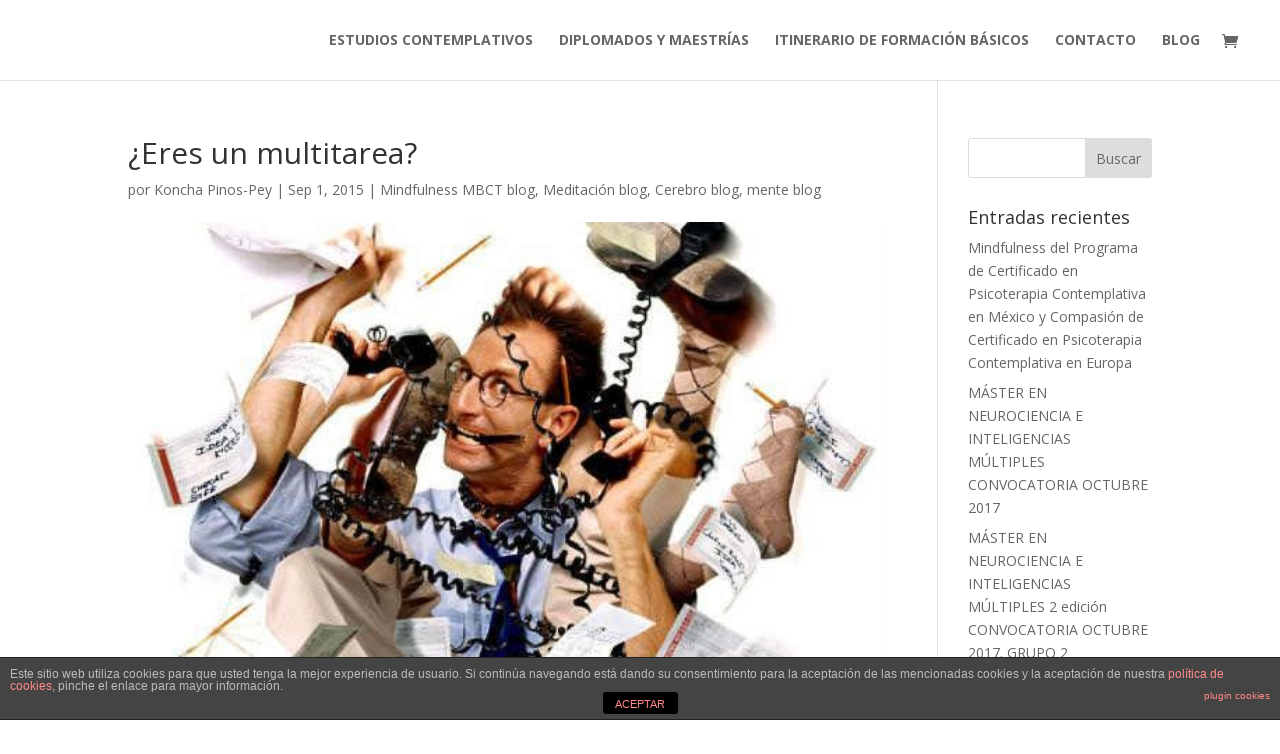

--- FILE ---
content_type: text/html; charset=UTF-8
request_url: https://www.estudioscontemplativos.com/eres-un-multitarea/
body_size: 71016
content:
<!DOCTYPE html>
<html lang="es">
<head>
	<meta charset="UTF-8" />
<meta http-equiv="X-UA-Compatible" content="IE=edge">
	<link rel="pingback" href="https://www.estudioscontemplativos.com/xmlrpc.php" />

	<script type="text/javascript">
		document.documentElement.className = 'js';
	</script>

	<link rel="preconnect" href="https://fonts.gstatic.com" crossorigin /><style id="et-builder-googlefonts-cached-inline">/* Original: https://fonts.googleapis.com/css?family=Nunito:200,300,regular,500,600,700,800,900,200italic,300italic,italic,500italic,600italic,700italic,800italic,900italic&#038;subset=cyrillic,cyrillic-ext,latin,latin-ext,vietnamese&#038;display=swap *//* User Agent: Mozilla/5.0 (Unknown; Linux x86_64) AppleWebKit/538.1 (KHTML, like Gecko) Safari/538.1 Daum/4.1 */@font-face {font-family: 'Nunito';font-style: italic;font-weight: 200;font-display: swap;src: url(https://fonts.gstatic.com/s/nunito/v32/XRXK3I6Li01BKofIMPyPbj8d7IEAGXNiLXA3ig.ttf) format('truetype');}@font-face {font-family: 'Nunito';font-style: italic;font-weight: 300;font-display: swap;src: url(https://fonts.gstatic.com/s/nunito/v32/XRXK3I6Li01BKofIMPyPbj8d7IEAGXNi83A3ig.ttf) format('truetype');}@font-face {font-family: 'Nunito';font-style: italic;font-weight: 400;font-display: swap;src: url(https://fonts.gstatic.com/s/nunito/v32/XRXK3I6Li01BKofIMPyPbj8d7IEAGXNirXA3ig.ttf) format('truetype');}@font-face {font-family: 'Nunito';font-style: italic;font-weight: 500;font-display: swap;src: url(https://fonts.gstatic.com/s/nunito/v32/XRXK3I6Li01BKofIMPyPbj8d7IEAGXNin3A3ig.ttf) format('truetype');}@font-face {font-family: 'Nunito';font-style: italic;font-weight: 600;font-display: swap;src: url(https://fonts.gstatic.com/s/nunito/v32/XRXK3I6Li01BKofIMPyPbj8d7IEAGXNic3c3ig.ttf) format('truetype');}@font-face {font-family: 'Nunito';font-style: italic;font-weight: 700;font-display: swap;src: url(https://fonts.gstatic.com/s/nunito/v32/XRXK3I6Li01BKofIMPyPbj8d7IEAGXNiSnc3ig.ttf) format('truetype');}@font-face {font-family: 'Nunito';font-style: italic;font-weight: 800;font-display: swap;src: url(https://fonts.gstatic.com/s/nunito/v32/XRXK3I6Li01BKofIMPyPbj8d7IEAGXNiLXc3ig.ttf) format('truetype');}@font-face {font-family: 'Nunito';font-style: italic;font-weight: 900;font-display: swap;src: url(https://fonts.gstatic.com/s/nunito/v32/XRXK3I6Li01BKofIMPyPbj8d7IEAGXNiBHc3ig.ttf) format('truetype');}@font-face {font-family: 'Nunito';font-style: normal;font-weight: 200;font-display: swap;src: url(https://fonts.gstatic.com/s/nunito/v32/XRXI3I6Li01BKofiOc5wtlZ2di8HDDshRTM.ttf) format('truetype');}@font-face {font-family: 'Nunito';font-style: normal;font-weight: 300;font-display: swap;src: url(https://fonts.gstatic.com/s/nunito/v32/XRXI3I6Li01BKofiOc5wtlZ2di8HDOUhRTM.ttf) format('truetype');}@font-face {font-family: 'Nunito';font-style: normal;font-weight: 400;font-display: swap;src: url(https://fonts.gstatic.com/s/nunito/v32/XRXI3I6Li01BKofiOc5wtlZ2di8HDLshRTM.ttf) format('truetype');}@font-face {font-family: 'Nunito';font-style: normal;font-weight: 500;font-display: swap;src: url(https://fonts.gstatic.com/s/nunito/v32/XRXI3I6Li01BKofiOc5wtlZ2di8HDIkhRTM.ttf) format('truetype');}@font-face {font-family: 'Nunito';font-style: normal;font-weight: 600;font-display: swap;src: url(https://fonts.gstatic.com/s/nunito/v32/XRXI3I6Li01BKofiOc5wtlZ2di8HDGUmRTM.ttf) format('truetype');}@font-face {font-family: 'Nunito';font-style: normal;font-weight: 700;font-display: swap;src: url(https://fonts.gstatic.com/s/nunito/v32/XRXI3I6Li01BKofiOc5wtlZ2di8HDFwmRTM.ttf) format('truetype');}@font-face {font-family: 'Nunito';font-style: normal;font-weight: 800;font-display: swap;src: url(https://fonts.gstatic.com/s/nunito/v32/XRXI3I6Li01BKofiOc5wtlZ2di8HDDsmRTM.ttf) format('truetype');}@font-face {font-family: 'Nunito';font-style: normal;font-weight: 900;font-display: swap;src: url(https://fonts.gstatic.com/s/nunito/v32/XRXI3I6Li01BKofiOc5wtlZ2di8HDBImRTM.ttf) format('truetype');}/* User Agent: Mozilla/5.0 (Windows NT 6.1; WOW64; rv:27.0) Gecko/20100101 Firefox/27.0 */@font-face {font-family: 'Nunito';font-style: italic;font-weight: 200;font-display: swap;src: url(https://fonts.gstatic.com/l/font?kit=XRXK3I6Li01BKofIMPyPbj8d7IEAGXNiLXA3iQ&skey=75768d03a8bfc23a&v=v32) format('woff');}@font-face {font-family: 'Nunito';font-style: italic;font-weight: 300;font-display: swap;src: url(https://fonts.gstatic.com/l/font?kit=XRXK3I6Li01BKofIMPyPbj8d7IEAGXNi83A3iQ&skey=75768d03a8bfc23a&v=v32) format('woff');}@font-face {font-family: 'Nunito';font-style: italic;font-weight: 400;font-display: swap;src: url(https://fonts.gstatic.com/l/font?kit=XRXK3I6Li01BKofIMPyPbj8d7IEAGXNirXA3iQ&skey=75768d03a8bfc23a&v=v32) format('woff');}@font-face {font-family: 'Nunito';font-style: italic;font-weight: 500;font-display: swap;src: url(https://fonts.gstatic.com/l/font?kit=XRXK3I6Li01BKofIMPyPbj8d7IEAGXNin3A3iQ&skey=75768d03a8bfc23a&v=v32) format('woff');}@font-face {font-family: 'Nunito';font-style: italic;font-weight: 600;font-display: swap;src: url(https://fonts.gstatic.com/l/font?kit=XRXK3I6Li01BKofIMPyPbj8d7IEAGXNic3c3iQ&skey=75768d03a8bfc23a&v=v32) format('woff');}@font-face {font-family: 'Nunito';font-style: italic;font-weight: 700;font-display: swap;src: url(https://fonts.gstatic.com/l/font?kit=XRXK3I6Li01BKofIMPyPbj8d7IEAGXNiSnc3iQ&skey=75768d03a8bfc23a&v=v32) format('woff');}@font-face {font-family: 'Nunito';font-style: italic;font-weight: 800;font-display: swap;src: url(https://fonts.gstatic.com/l/font?kit=XRXK3I6Li01BKofIMPyPbj8d7IEAGXNiLXc3iQ&skey=75768d03a8bfc23a&v=v32) format('woff');}@font-face {font-family: 'Nunito';font-style: italic;font-weight: 900;font-display: swap;src: url(https://fonts.gstatic.com/l/font?kit=XRXK3I6Li01BKofIMPyPbj8d7IEAGXNiBHc3iQ&skey=75768d03a8bfc23a&v=v32) format('woff');}@font-face {font-family: 'Nunito';font-style: normal;font-weight: 200;font-display: swap;src: url(https://fonts.gstatic.com/l/font?kit=XRXI3I6Li01BKofiOc5wtlZ2di8HDDshRTA&skey=27bb6aa8eea8a5e7&v=v32) format('woff');}@font-face {font-family: 'Nunito';font-style: normal;font-weight: 300;font-display: swap;src: url(https://fonts.gstatic.com/l/font?kit=XRXI3I6Li01BKofiOc5wtlZ2di8HDOUhRTA&skey=27bb6aa8eea8a5e7&v=v32) format('woff');}@font-face {font-family: 'Nunito';font-style: normal;font-weight: 400;font-display: swap;src: url(https://fonts.gstatic.com/l/font?kit=XRXI3I6Li01BKofiOc5wtlZ2di8HDLshRTA&skey=27bb6aa8eea8a5e7&v=v32) format('woff');}@font-face {font-family: 'Nunito';font-style: normal;font-weight: 500;font-display: swap;src: url(https://fonts.gstatic.com/l/font?kit=XRXI3I6Li01BKofiOc5wtlZ2di8HDIkhRTA&skey=27bb6aa8eea8a5e7&v=v32) format('woff');}@font-face {font-family: 'Nunito';font-style: normal;font-weight: 600;font-display: swap;src: url(https://fonts.gstatic.com/l/font?kit=XRXI3I6Li01BKofiOc5wtlZ2di8HDGUmRTA&skey=27bb6aa8eea8a5e7&v=v32) format('woff');}@font-face {font-family: 'Nunito';font-style: normal;font-weight: 700;font-display: swap;src: url(https://fonts.gstatic.com/l/font?kit=XRXI3I6Li01BKofiOc5wtlZ2di8HDFwmRTA&skey=27bb6aa8eea8a5e7&v=v32) format('woff');}@font-face {font-family: 'Nunito';font-style: normal;font-weight: 800;font-display: swap;src: url(https://fonts.gstatic.com/l/font?kit=XRXI3I6Li01BKofiOc5wtlZ2di8HDDsmRTA&skey=27bb6aa8eea8a5e7&v=v32) format('woff');}@font-face {font-family: 'Nunito';font-style: normal;font-weight: 900;font-display: swap;src: url(https://fonts.gstatic.com/l/font?kit=XRXI3I6Li01BKofiOc5wtlZ2di8HDBImRTA&skey=27bb6aa8eea8a5e7&v=v32) format('woff');}/* User Agent: Mozilla/5.0 (Windows NT 6.3; rv:39.0) Gecko/20100101 Firefox/39.0 */@font-face {font-family: 'Nunito';font-style: italic;font-weight: 200;font-display: swap;src: url(https://fonts.gstatic.com/s/nunito/v32/XRXK3I6Li01BKofIMPyPbj8d7IEAGXNiLXA3jw.woff2) format('woff2');}@font-face {font-family: 'Nunito';font-style: italic;font-weight: 300;font-display: swap;src: url(https://fonts.gstatic.com/s/nunito/v32/XRXK3I6Li01BKofIMPyPbj8d7IEAGXNi83A3jw.woff2) format('woff2');}@font-face {font-family: 'Nunito';font-style: italic;font-weight: 400;font-display: swap;src: url(https://fonts.gstatic.com/s/nunito/v32/XRXK3I6Li01BKofIMPyPbj8d7IEAGXNirXA3jw.woff2) format('woff2');}@font-face {font-family: 'Nunito';font-style: italic;font-weight: 500;font-display: swap;src: url(https://fonts.gstatic.com/s/nunito/v32/XRXK3I6Li01BKofIMPyPbj8d7IEAGXNin3A3jw.woff2) format('woff2');}@font-face {font-family: 'Nunito';font-style: italic;font-weight: 600;font-display: swap;src: url(https://fonts.gstatic.com/s/nunito/v32/XRXK3I6Li01BKofIMPyPbj8d7IEAGXNic3c3jw.woff2) format('woff2');}@font-face {font-family: 'Nunito';font-style: italic;font-weight: 700;font-display: swap;src: url(https://fonts.gstatic.com/s/nunito/v32/XRXK3I6Li01BKofIMPyPbj8d7IEAGXNiSnc3jw.woff2) format('woff2');}@font-face {font-family: 'Nunito';font-style: italic;font-weight: 800;font-display: swap;src: url(https://fonts.gstatic.com/s/nunito/v32/XRXK3I6Li01BKofIMPyPbj8d7IEAGXNiLXc3jw.woff2) format('woff2');}@font-face {font-family: 'Nunito';font-style: italic;font-weight: 900;font-display: swap;src: url(https://fonts.gstatic.com/s/nunito/v32/XRXK3I6Li01BKofIMPyPbj8d7IEAGXNiBHc3jw.woff2) format('woff2');}@font-face {font-family: 'Nunito';font-style: normal;font-weight: 200;font-display: swap;src: url(https://fonts.gstatic.com/s/nunito/v32/XRXI3I6Li01BKofiOc5wtlZ2di8HDDshRTY.woff2) format('woff2');}@font-face {font-family: 'Nunito';font-style: normal;font-weight: 300;font-display: swap;src: url(https://fonts.gstatic.com/s/nunito/v32/XRXI3I6Li01BKofiOc5wtlZ2di8HDOUhRTY.woff2) format('woff2');}@font-face {font-family: 'Nunito';font-style: normal;font-weight: 400;font-display: swap;src: url(https://fonts.gstatic.com/s/nunito/v32/XRXI3I6Li01BKofiOc5wtlZ2di8HDLshRTY.woff2) format('woff2');}@font-face {font-family: 'Nunito';font-style: normal;font-weight: 500;font-display: swap;src: url(https://fonts.gstatic.com/s/nunito/v32/XRXI3I6Li01BKofiOc5wtlZ2di8HDIkhRTY.woff2) format('woff2');}@font-face {font-family: 'Nunito';font-style: normal;font-weight: 600;font-display: swap;src: url(https://fonts.gstatic.com/s/nunito/v32/XRXI3I6Li01BKofiOc5wtlZ2di8HDGUmRTY.woff2) format('woff2');}@font-face {font-family: 'Nunito';font-style: normal;font-weight: 700;font-display: swap;src: url(https://fonts.gstatic.com/s/nunito/v32/XRXI3I6Li01BKofiOc5wtlZ2di8HDFwmRTY.woff2) format('woff2');}@font-face {font-family: 'Nunito';font-style: normal;font-weight: 800;font-display: swap;src: url(https://fonts.gstatic.com/s/nunito/v32/XRXI3I6Li01BKofiOc5wtlZ2di8HDDsmRTY.woff2) format('woff2');}@font-face {font-family: 'Nunito';font-style: normal;font-weight: 900;font-display: swap;src: url(https://fonts.gstatic.com/s/nunito/v32/XRXI3I6Li01BKofiOc5wtlZ2di8HDBImRTY.woff2) format('woff2');}</style><meta name='robots' content='index, follow, max-image-preview:large, max-snippet:-1, max-video-preview:-1' />
	<style>img:is([sizes="auto" i], [sizes^="auto," i]) { contain-intrinsic-size: 3000px 1500px }</style>
	<script type="text/javascript">
			let jqueryParams=[],jQuery=function(r){return jqueryParams=[...jqueryParams,r],jQuery},$=function(r){return jqueryParams=[...jqueryParams,r],$};window.jQuery=jQuery,window.$=jQuery;let customHeadScripts=!1;jQuery.fn=jQuery.prototype={},$.fn=jQuery.prototype={},jQuery.noConflict=function(r){if(window.jQuery)return jQuery=window.jQuery,$=window.jQuery,customHeadScripts=!0,jQuery.noConflict},jQuery.ready=function(r){jqueryParams=[...jqueryParams,r]},$.ready=function(r){jqueryParams=[...jqueryParams,r]},jQuery.load=function(r){jqueryParams=[...jqueryParams,r]},$.load=function(r){jqueryParams=[...jqueryParams,r]},jQuery.fn.ready=function(r){jqueryParams=[...jqueryParams,r]},$.fn.ready=function(r){jqueryParams=[...jqueryParams,r]};</script>
	<!-- This site is optimized with the Yoast SEO plugin v20.13 - https://yoast.com/wordpress/plugins/seo/ -->
	<title>¿Eres un multitarea? - Estudios Contemplativos</title>
	<link rel="canonical" href="https://www.estudioscontemplativos.com/eres-un-multitarea/" />
	<meta property="og:locale" content="es_ES" />
	<meta property="og:type" content="article" />
	<meta property="og:title" content="¿Eres un multitarea? - Estudios Contemplativos" />
<style> #upm-buttons img { border-radius: 3px; box-shadow: 0 1px 4px rgba(0, 0, 0, 0.2); } </style>	<meta property="og:description" content="Elimina las pantallas de distracción de la mente. Comienza por apagar la televisión, deja de lado el teléfono y cierra tu sesión de mail. Si aún no estás convencido de [&hellip;]" />
	<meta property="og:url" content="https://www.estudioscontemplativos.com/eres-un-multitarea/" />
	<meta property="og:site_name" content="Estudios Contemplativos" />
	<meta property="article:published_time" content="2015-09-01T20:23:20+00:00" />
	<meta property="og:image" content="https://www.estudioscontemplativos.com/wp-content/uploads/2015/09/multitareas-360-cerebro-multitarea-540x330.jpg" />
	<meta property="og:image:width" content="540" />
	<meta property="og:image:height" content="330" />
	<meta property="og:image:type" content="image/jpeg" />
	<meta name="author" content="Koncha Pinos-Pey" />
	<meta name="twitter:label1" content="Escrito por" />
	<meta name="twitter:data1" content="Koncha Pinos-Pey" />
	<meta name="twitter:label2" content="Tiempo de lectura" />
	<meta name="twitter:data2" content="3 minutos" />
	<script type="application/ld+json" class="yoast-schema-graph">{"@context":"https://schema.org","@graph":[{"@type":"WebPage","@id":"https://www.estudioscontemplativos.com/eres-un-multitarea/","url":"https://www.estudioscontemplativos.com/eres-un-multitarea/","name":"¿Eres un multitarea? - Estudios Contemplativos","isPartOf":{"@id":"https://www.estudioscontemplativos.com/#website"},"primaryImageOfPage":{"@id":"https://www.estudioscontemplativos.com/eres-un-multitarea/#primaryimage"},"image":{"@id":"https://www.estudioscontemplativos.com/eres-un-multitarea/#primaryimage"},"thumbnailUrl":"https://www.estudioscontemplativos.com/wp-content/uploads/2015/09/multitareas-360-cerebro-multitarea-540x330.jpg","datePublished":"2015-09-01T20:23:20+00:00","dateModified":"2015-09-01T20:23:20+00:00","author":{"@id":"https://www.estudioscontemplativos.com/#/schema/person/5c24cc7255667174b050ff90603365e1"},"breadcrumb":{"@id":"https://www.estudioscontemplativos.com/eres-un-multitarea/#breadcrumb"},"inLanguage":"es","potentialAction":[{"@type":"ReadAction","target":["https://www.estudioscontemplativos.com/eres-un-multitarea/"]}]},{"@type":"ImageObject","inLanguage":"es","@id":"https://www.estudioscontemplativos.com/eres-un-multitarea/#primaryimage","url":"https://www.estudioscontemplativos.com/wp-content/uploads/2015/09/multitareas-360-cerebro-multitarea-540x330.jpg","contentUrl":"https://www.estudioscontemplativos.com/wp-content/uploads/2015/09/multitareas-360-cerebro-multitarea-540x330.jpg","width":540,"height":330},{"@type":"BreadcrumbList","@id":"https://www.estudioscontemplativos.com/eres-un-multitarea/#breadcrumb","itemListElement":[{"@type":"ListItem","position":1,"name":"Portada","item":"https://www.estudioscontemplativos.com/"},{"@type":"ListItem","position":2,"name":"¿Eres un multitarea?"}]},{"@type":"WebSite","@id":"https://www.estudioscontemplativos.com/#website","url":"https://www.estudioscontemplativos.com/","name":"Estudios Contemplativos","description":"psicología contemplativa","potentialAction":[{"@type":"SearchAction","target":{"@type":"EntryPoint","urlTemplate":"https://www.estudioscontemplativos.com/?s={search_term_string}"},"query-input":"required name=search_term_string"}],"inLanguage":"es"},{"@type":"Person","@id":"https://www.estudioscontemplativos.com/#/schema/person/5c24cc7255667174b050ff90603365e1","name":"Koncha Pinos-Pey","image":{"@type":"ImageObject","inLanguage":"es","@id":"https://www.estudioscontemplativos.com/#/schema/person/image/","url":"https://secure.gravatar.com/avatar/37b9ef7e8c3062c737e432aaac187f7b2827f44971766d2cab8a90045f6496e6?s=96&d=mm&r=g","contentUrl":"https://secure.gravatar.com/avatar/37b9ef7e8c3062c737e432aaac187f7b2827f44971766d2cab8a90045f6496e6?s=96&d=mm&r=g","caption":"Koncha Pinos-Pey"},"url":"https://www.estudioscontemplativos.com/author/koncha-pinos-pey/"}]}</script>
	<!-- / Yoast SEO plugin. -->


<link rel='dns-prefetch' href='//www.estudioscontemplativos.com' />
<link rel='dns-prefetch' href='//fonts.googleapis.com' />
<link rel="alternate" type="application/rss+xml" title="Estudios Contemplativos &raquo; Feed" href="https://www.estudioscontemplativos.com/feed/" />
<link rel="alternate" type="application/rss+xml" title="Estudios Contemplativos &raquo; Feed de los comentarios" href="https://www.estudioscontemplativos.com/comments/feed/" />
<link rel="alternate" type="text/calendar" title="Estudios Contemplativos &raquo; iCal Feed" href="https://www.estudioscontemplativos.com/events/?ical=1" />
<meta content="Divi v.4.22.1" name="generator"/><link rel='stylesheet' id='wp-block-library-css' href='https://www.estudioscontemplativos.com/wp-includes/css/dist/block-library/style.min.css?ver=ee369de0035b9d1be4a688c816ae7988' type='text/css' media='all' />
<style id='wp-block-library-theme-inline-css' type='text/css'>
.wp-block-audio :where(figcaption){color:#555;font-size:13px;text-align:center}.is-dark-theme .wp-block-audio :where(figcaption){color:#ffffffa6}.wp-block-audio{margin:0 0 1em}.wp-block-code{border:1px solid #ccc;border-radius:4px;font-family:Menlo,Consolas,monaco,monospace;padding:.8em 1em}.wp-block-embed :where(figcaption){color:#555;font-size:13px;text-align:center}.is-dark-theme .wp-block-embed :where(figcaption){color:#ffffffa6}.wp-block-embed{margin:0 0 1em}.blocks-gallery-caption{color:#555;font-size:13px;text-align:center}.is-dark-theme .blocks-gallery-caption{color:#ffffffa6}:root :where(.wp-block-image figcaption){color:#555;font-size:13px;text-align:center}.is-dark-theme :root :where(.wp-block-image figcaption){color:#ffffffa6}.wp-block-image{margin:0 0 1em}.wp-block-pullquote{border-bottom:4px solid;border-top:4px solid;color:currentColor;margin-bottom:1.75em}.wp-block-pullquote cite,.wp-block-pullquote footer,.wp-block-pullquote__citation{color:currentColor;font-size:.8125em;font-style:normal;text-transform:uppercase}.wp-block-quote{border-left:.25em solid;margin:0 0 1.75em;padding-left:1em}.wp-block-quote cite,.wp-block-quote footer{color:currentColor;font-size:.8125em;font-style:normal;position:relative}.wp-block-quote:where(.has-text-align-right){border-left:none;border-right:.25em solid;padding-left:0;padding-right:1em}.wp-block-quote:where(.has-text-align-center){border:none;padding-left:0}.wp-block-quote.is-large,.wp-block-quote.is-style-large,.wp-block-quote:where(.is-style-plain){border:none}.wp-block-search .wp-block-search__label{font-weight:700}.wp-block-search__button{border:1px solid #ccc;padding:.375em .625em}:where(.wp-block-group.has-background){padding:1.25em 2.375em}.wp-block-separator.has-css-opacity{opacity:.4}.wp-block-separator{border:none;border-bottom:2px solid;margin-left:auto;margin-right:auto}.wp-block-separator.has-alpha-channel-opacity{opacity:1}.wp-block-separator:not(.is-style-wide):not(.is-style-dots){width:100px}.wp-block-separator.has-background:not(.is-style-dots){border-bottom:none;height:1px}.wp-block-separator.has-background:not(.is-style-wide):not(.is-style-dots){height:2px}.wp-block-table{margin:0 0 1em}.wp-block-table td,.wp-block-table th{word-break:normal}.wp-block-table :where(figcaption){color:#555;font-size:13px;text-align:center}.is-dark-theme .wp-block-table :where(figcaption){color:#ffffffa6}.wp-block-video :where(figcaption){color:#555;font-size:13px;text-align:center}.is-dark-theme .wp-block-video :where(figcaption){color:#ffffffa6}.wp-block-video{margin:0 0 1em}:root :where(.wp-block-template-part.has-background){margin-bottom:0;margin-top:0;padding:1.25em 2.375em}
</style>
<link rel='stylesheet' id='wc-blocks-style-css' href='https://www.estudioscontemplativos.com/wp-content/plugins/woocommerce/packages/woocommerce-blocks/build/wc-blocks.css?ver=10.6.5' type='text/css' media='all' />
<link rel='stylesheet' id='wc-blocks-style-active-filters-css' href='https://www.estudioscontemplativos.com/wp-content/plugins/woocommerce/packages/woocommerce-blocks/build/active-filters.css?ver=10.6.5' type='text/css' media='all' />
<link rel='stylesheet' id='wc-blocks-style-add-to-cart-form-css' href='https://www.estudioscontemplativos.com/wp-content/plugins/woocommerce/packages/woocommerce-blocks/build/add-to-cart-form.css?ver=10.6.5' type='text/css' media='all' />
<link rel='stylesheet' id='wc-blocks-packages-style-css' href='https://www.estudioscontemplativos.com/wp-content/plugins/woocommerce/packages/woocommerce-blocks/build/packages-style.css?ver=10.6.5' type='text/css' media='all' />
<link rel='stylesheet' id='wc-blocks-style-all-products-css' href='https://www.estudioscontemplativos.com/wp-content/plugins/woocommerce/packages/woocommerce-blocks/build/all-products.css?ver=10.6.5' type='text/css' media='all' />
<link rel='stylesheet' id='wc-blocks-style-all-reviews-css' href='https://www.estudioscontemplativos.com/wp-content/plugins/woocommerce/packages/woocommerce-blocks/build/all-reviews.css?ver=10.6.5' type='text/css' media='all' />
<link rel='stylesheet' id='wc-blocks-style-attribute-filter-css' href='https://www.estudioscontemplativos.com/wp-content/plugins/woocommerce/packages/woocommerce-blocks/build/attribute-filter.css?ver=10.6.5' type='text/css' media='all' />
<link rel='stylesheet' id='wc-blocks-style-breadcrumbs-css' href='https://www.estudioscontemplativos.com/wp-content/plugins/woocommerce/packages/woocommerce-blocks/build/breadcrumbs.css?ver=10.6.5' type='text/css' media='all' />
<link rel='stylesheet' id='wc-blocks-style-catalog-sorting-css' href='https://www.estudioscontemplativos.com/wp-content/plugins/woocommerce/packages/woocommerce-blocks/build/catalog-sorting.css?ver=10.6.5' type='text/css' media='all' />
<link rel='stylesheet' id='wc-blocks-style-customer-account-css' href='https://www.estudioscontemplativos.com/wp-content/plugins/woocommerce/packages/woocommerce-blocks/build/customer-account.css?ver=10.6.5' type='text/css' media='all' />
<link rel='stylesheet' id='wc-blocks-style-featured-category-css' href='https://www.estudioscontemplativos.com/wp-content/plugins/woocommerce/packages/woocommerce-blocks/build/featured-category.css?ver=10.6.5' type='text/css' media='all' />
<link rel='stylesheet' id='wc-blocks-style-featured-product-css' href='https://www.estudioscontemplativos.com/wp-content/plugins/woocommerce/packages/woocommerce-blocks/build/featured-product.css?ver=10.6.5' type='text/css' media='all' />
<link rel='stylesheet' id='wc-blocks-style-mini-cart-css' href='https://www.estudioscontemplativos.com/wp-content/plugins/woocommerce/packages/woocommerce-blocks/build/mini-cart.css?ver=10.6.5' type='text/css' media='all' />
<link rel='stylesheet' id='wc-blocks-style-price-filter-css' href='https://www.estudioscontemplativos.com/wp-content/plugins/woocommerce/packages/woocommerce-blocks/build/price-filter.css?ver=10.6.5' type='text/css' media='all' />
<link rel='stylesheet' id='wc-blocks-style-product-add-to-cart-css' href='https://www.estudioscontemplativos.com/wp-content/plugins/woocommerce/packages/woocommerce-blocks/build/product-add-to-cart.css?ver=10.6.5' type='text/css' media='all' />
<link rel='stylesheet' id='wc-blocks-style-product-button-css' href='https://www.estudioscontemplativos.com/wp-content/plugins/woocommerce/packages/woocommerce-blocks/build/product-button.css?ver=10.6.5' type='text/css' media='all' />
<link rel='stylesheet' id='wc-blocks-style-product-categories-css' href='https://www.estudioscontemplativos.com/wp-content/plugins/woocommerce/packages/woocommerce-blocks/build/product-categories.css?ver=10.6.5' type='text/css' media='all' />
<link rel='stylesheet' id='wc-blocks-style-product-image-css' href='https://www.estudioscontemplativos.com/wp-content/plugins/woocommerce/packages/woocommerce-blocks/build/product-image.css?ver=10.6.5' type='text/css' media='all' />
<link rel='stylesheet' id='wc-blocks-style-product-image-gallery-css' href='https://www.estudioscontemplativos.com/wp-content/plugins/woocommerce/packages/woocommerce-blocks/build/product-image-gallery.css?ver=10.6.5' type='text/css' media='all' />
<link rel='stylesheet' id='wc-blocks-style-product-query-css' href='https://www.estudioscontemplativos.com/wp-content/plugins/woocommerce/packages/woocommerce-blocks/build/product-query.css?ver=10.6.5' type='text/css' media='all' />
<link rel='stylesheet' id='wc-blocks-style-product-results-count-css' href='https://www.estudioscontemplativos.com/wp-content/plugins/woocommerce/packages/woocommerce-blocks/build/product-results-count.css?ver=10.6.5' type='text/css' media='all' />
<link rel='stylesheet' id='wc-blocks-style-product-reviews-css' href='https://www.estudioscontemplativos.com/wp-content/plugins/woocommerce/packages/woocommerce-blocks/build/product-reviews.css?ver=10.6.5' type='text/css' media='all' />
<link rel='stylesheet' id='wc-blocks-style-product-sale-badge-css' href='https://www.estudioscontemplativos.com/wp-content/plugins/woocommerce/packages/woocommerce-blocks/build/product-sale-badge.css?ver=10.6.5' type='text/css' media='all' />
<link rel='stylesheet' id='wc-blocks-style-product-search-css' href='https://www.estudioscontemplativos.com/wp-content/plugins/woocommerce/packages/woocommerce-blocks/build/product-search.css?ver=10.6.5' type='text/css' media='all' />
<link rel='stylesheet' id='wc-blocks-style-product-sku-css' href='https://www.estudioscontemplativos.com/wp-content/plugins/woocommerce/packages/woocommerce-blocks/build/product-sku.css?ver=10.6.5' type='text/css' media='all' />
<link rel='stylesheet' id='wc-blocks-style-product-stock-indicator-css' href='https://www.estudioscontemplativos.com/wp-content/plugins/woocommerce/packages/woocommerce-blocks/build/product-stock-indicator.css?ver=10.6.5' type='text/css' media='all' />
<link rel='stylesheet' id='wc-blocks-style-product-summary-css' href='https://www.estudioscontemplativos.com/wp-content/plugins/woocommerce/packages/woocommerce-blocks/build/product-summary.css?ver=10.6.5' type='text/css' media='all' />
<link rel='stylesheet' id='wc-blocks-style-product-title-css' href='https://www.estudioscontemplativos.com/wp-content/plugins/woocommerce/packages/woocommerce-blocks/build/product-title.css?ver=10.6.5' type='text/css' media='all' />
<link rel='stylesheet' id='wc-blocks-style-rating-filter-css' href='https://www.estudioscontemplativos.com/wp-content/plugins/woocommerce/packages/woocommerce-blocks/build/rating-filter.css?ver=10.6.5' type='text/css' media='all' />
<link rel='stylesheet' id='wc-blocks-style-reviews-by-category-css' href='https://www.estudioscontemplativos.com/wp-content/plugins/woocommerce/packages/woocommerce-blocks/build/reviews-by-category.css?ver=10.6.5' type='text/css' media='all' />
<link rel='stylesheet' id='wc-blocks-style-reviews-by-product-css' href='https://www.estudioscontemplativos.com/wp-content/plugins/woocommerce/packages/woocommerce-blocks/build/reviews-by-product.css?ver=10.6.5' type='text/css' media='all' />
<link rel='stylesheet' id='wc-blocks-style-product-details-css' href='https://www.estudioscontemplativos.com/wp-content/plugins/woocommerce/packages/woocommerce-blocks/build/product-details.css?ver=10.6.5' type='text/css' media='all' />
<link rel='stylesheet' id='wc-blocks-style-single-product-css' href='https://www.estudioscontemplativos.com/wp-content/plugins/woocommerce/packages/woocommerce-blocks/build/single-product.css?ver=10.6.5' type='text/css' media='all' />
<link rel='stylesheet' id='wc-blocks-style-stock-filter-css' href='https://www.estudioscontemplativos.com/wp-content/plugins/woocommerce/packages/woocommerce-blocks/build/stock-filter.css?ver=10.6.5' type='text/css' media='all' />
<link rel='stylesheet' id='wc-blocks-style-cart-css' href='https://www.estudioscontemplativos.com/wp-content/plugins/woocommerce/packages/woocommerce-blocks/build/cart.css?ver=10.6.5' type='text/css' media='all' />
<link rel='stylesheet' id='wc-blocks-style-checkout-css' href='https://www.estudioscontemplativos.com/wp-content/plugins/woocommerce/packages/woocommerce-blocks/build/checkout.css?ver=10.6.5' type='text/css' media='all' />
<link rel='stylesheet' id='wc-blocks-style-mini-cart-contents-css' href='https://www.estudioscontemplativos.com/wp-content/plugins/woocommerce/packages/woocommerce-blocks/build/mini-cart-contents.css?ver=10.6.5' type='text/css' media='all' />
<style id='global-styles-inline-css' type='text/css'>
:root{--wp--preset--aspect-ratio--square: 1;--wp--preset--aspect-ratio--4-3: 4/3;--wp--preset--aspect-ratio--3-4: 3/4;--wp--preset--aspect-ratio--3-2: 3/2;--wp--preset--aspect-ratio--2-3: 2/3;--wp--preset--aspect-ratio--16-9: 16/9;--wp--preset--aspect-ratio--9-16: 9/16;--wp--preset--color--black: #000000;--wp--preset--color--cyan-bluish-gray: #abb8c3;--wp--preset--color--white: #ffffff;--wp--preset--color--pale-pink: #f78da7;--wp--preset--color--vivid-red: #cf2e2e;--wp--preset--color--luminous-vivid-orange: #ff6900;--wp--preset--color--luminous-vivid-amber: #fcb900;--wp--preset--color--light-green-cyan: #7bdcb5;--wp--preset--color--vivid-green-cyan: #00d084;--wp--preset--color--pale-cyan-blue: #8ed1fc;--wp--preset--color--vivid-cyan-blue: #0693e3;--wp--preset--color--vivid-purple: #9b51e0;--wp--preset--gradient--vivid-cyan-blue-to-vivid-purple: linear-gradient(135deg,rgba(6,147,227,1) 0%,rgb(155,81,224) 100%);--wp--preset--gradient--light-green-cyan-to-vivid-green-cyan: linear-gradient(135deg,rgb(122,220,180) 0%,rgb(0,208,130) 100%);--wp--preset--gradient--luminous-vivid-amber-to-luminous-vivid-orange: linear-gradient(135deg,rgba(252,185,0,1) 0%,rgba(255,105,0,1) 100%);--wp--preset--gradient--luminous-vivid-orange-to-vivid-red: linear-gradient(135deg,rgba(255,105,0,1) 0%,rgb(207,46,46) 100%);--wp--preset--gradient--very-light-gray-to-cyan-bluish-gray: linear-gradient(135deg,rgb(238,238,238) 0%,rgb(169,184,195) 100%);--wp--preset--gradient--cool-to-warm-spectrum: linear-gradient(135deg,rgb(74,234,220) 0%,rgb(151,120,209) 20%,rgb(207,42,186) 40%,rgb(238,44,130) 60%,rgb(251,105,98) 80%,rgb(254,248,76) 100%);--wp--preset--gradient--blush-light-purple: linear-gradient(135deg,rgb(255,206,236) 0%,rgb(152,150,240) 100%);--wp--preset--gradient--blush-bordeaux: linear-gradient(135deg,rgb(254,205,165) 0%,rgb(254,45,45) 50%,rgb(107,0,62) 100%);--wp--preset--gradient--luminous-dusk: linear-gradient(135deg,rgb(255,203,112) 0%,rgb(199,81,192) 50%,rgb(65,88,208) 100%);--wp--preset--gradient--pale-ocean: linear-gradient(135deg,rgb(255,245,203) 0%,rgb(182,227,212) 50%,rgb(51,167,181) 100%);--wp--preset--gradient--electric-grass: linear-gradient(135deg,rgb(202,248,128) 0%,rgb(113,206,126) 100%);--wp--preset--gradient--midnight: linear-gradient(135deg,rgb(2,3,129) 0%,rgb(40,116,252) 100%);--wp--preset--font-size--small: 13px;--wp--preset--font-size--medium: 20px;--wp--preset--font-size--large: 36px;--wp--preset--font-size--x-large: 42px;--wp--preset--spacing--20: 0.44rem;--wp--preset--spacing--30: 0.67rem;--wp--preset--spacing--40: 1rem;--wp--preset--spacing--50: 1.5rem;--wp--preset--spacing--60: 2.25rem;--wp--preset--spacing--70: 3.38rem;--wp--preset--spacing--80: 5.06rem;--wp--preset--shadow--natural: 6px 6px 9px rgba(0, 0, 0, 0.2);--wp--preset--shadow--deep: 12px 12px 50px rgba(0, 0, 0, 0.4);--wp--preset--shadow--sharp: 6px 6px 0px rgba(0, 0, 0, 0.2);--wp--preset--shadow--outlined: 6px 6px 0px -3px rgba(255, 255, 255, 1), 6px 6px rgba(0, 0, 0, 1);--wp--preset--shadow--crisp: 6px 6px 0px rgba(0, 0, 0, 1);}:root { --wp--style--global--content-size: 823px;--wp--style--global--wide-size: 1080px; }:where(body) { margin: 0; }.wp-site-blocks > .alignleft { float: left; margin-right: 2em; }.wp-site-blocks > .alignright { float: right; margin-left: 2em; }.wp-site-blocks > .aligncenter { justify-content: center; margin-left: auto; margin-right: auto; }:where(.is-layout-flex){gap: 0.5em;}:where(.is-layout-grid){gap: 0.5em;}.is-layout-flow > .alignleft{float: left;margin-inline-start: 0;margin-inline-end: 2em;}.is-layout-flow > .alignright{float: right;margin-inline-start: 2em;margin-inline-end: 0;}.is-layout-flow > .aligncenter{margin-left: auto !important;margin-right: auto !important;}.is-layout-constrained > .alignleft{float: left;margin-inline-start: 0;margin-inline-end: 2em;}.is-layout-constrained > .alignright{float: right;margin-inline-start: 2em;margin-inline-end: 0;}.is-layout-constrained > .aligncenter{margin-left: auto !important;margin-right: auto !important;}.is-layout-constrained > :where(:not(.alignleft):not(.alignright):not(.alignfull)){max-width: var(--wp--style--global--content-size);margin-left: auto !important;margin-right: auto !important;}.is-layout-constrained > .alignwide{max-width: var(--wp--style--global--wide-size);}body .is-layout-flex{display: flex;}.is-layout-flex{flex-wrap: wrap;align-items: center;}.is-layout-flex > :is(*, div){margin: 0;}body .is-layout-grid{display: grid;}.is-layout-grid > :is(*, div){margin: 0;}body{padding-top: 0px;padding-right: 0px;padding-bottom: 0px;padding-left: 0px;}a:where(:not(.wp-element-button)){text-decoration: underline;}:root :where(.wp-element-button, .wp-block-button__link){background-color: #32373c;border-width: 0;color: #fff;font-family: inherit;font-size: inherit;line-height: inherit;padding: calc(0.667em + 2px) calc(1.333em + 2px);text-decoration: none;}.has-black-color{color: var(--wp--preset--color--black) !important;}.has-cyan-bluish-gray-color{color: var(--wp--preset--color--cyan-bluish-gray) !important;}.has-white-color{color: var(--wp--preset--color--white) !important;}.has-pale-pink-color{color: var(--wp--preset--color--pale-pink) !important;}.has-vivid-red-color{color: var(--wp--preset--color--vivid-red) !important;}.has-luminous-vivid-orange-color{color: var(--wp--preset--color--luminous-vivid-orange) !important;}.has-luminous-vivid-amber-color{color: var(--wp--preset--color--luminous-vivid-amber) !important;}.has-light-green-cyan-color{color: var(--wp--preset--color--light-green-cyan) !important;}.has-vivid-green-cyan-color{color: var(--wp--preset--color--vivid-green-cyan) !important;}.has-pale-cyan-blue-color{color: var(--wp--preset--color--pale-cyan-blue) !important;}.has-vivid-cyan-blue-color{color: var(--wp--preset--color--vivid-cyan-blue) !important;}.has-vivid-purple-color{color: var(--wp--preset--color--vivid-purple) !important;}.has-black-background-color{background-color: var(--wp--preset--color--black) !important;}.has-cyan-bluish-gray-background-color{background-color: var(--wp--preset--color--cyan-bluish-gray) !important;}.has-white-background-color{background-color: var(--wp--preset--color--white) !important;}.has-pale-pink-background-color{background-color: var(--wp--preset--color--pale-pink) !important;}.has-vivid-red-background-color{background-color: var(--wp--preset--color--vivid-red) !important;}.has-luminous-vivid-orange-background-color{background-color: var(--wp--preset--color--luminous-vivid-orange) !important;}.has-luminous-vivid-amber-background-color{background-color: var(--wp--preset--color--luminous-vivid-amber) !important;}.has-light-green-cyan-background-color{background-color: var(--wp--preset--color--light-green-cyan) !important;}.has-vivid-green-cyan-background-color{background-color: var(--wp--preset--color--vivid-green-cyan) !important;}.has-pale-cyan-blue-background-color{background-color: var(--wp--preset--color--pale-cyan-blue) !important;}.has-vivid-cyan-blue-background-color{background-color: var(--wp--preset--color--vivid-cyan-blue) !important;}.has-vivid-purple-background-color{background-color: var(--wp--preset--color--vivid-purple) !important;}.has-black-border-color{border-color: var(--wp--preset--color--black) !important;}.has-cyan-bluish-gray-border-color{border-color: var(--wp--preset--color--cyan-bluish-gray) !important;}.has-white-border-color{border-color: var(--wp--preset--color--white) !important;}.has-pale-pink-border-color{border-color: var(--wp--preset--color--pale-pink) !important;}.has-vivid-red-border-color{border-color: var(--wp--preset--color--vivid-red) !important;}.has-luminous-vivid-orange-border-color{border-color: var(--wp--preset--color--luminous-vivid-orange) !important;}.has-luminous-vivid-amber-border-color{border-color: var(--wp--preset--color--luminous-vivid-amber) !important;}.has-light-green-cyan-border-color{border-color: var(--wp--preset--color--light-green-cyan) !important;}.has-vivid-green-cyan-border-color{border-color: var(--wp--preset--color--vivid-green-cyan) !important;}.has-pale-cyan-blue-border-color{border-color: var(--wp--preset--color--pale-cyan-blue) !important;}.has-vivid-cyan-blue-border-color{border-color: var(--wp--preset--color--vivid-cyan-blue) !important;}.has-vivid-purple-border-color{border-color: var(--wp--preset--color--vivid-purple) !important;}.has-vivid-cyan-blue-to-vivid-purple-gradient-background{background: var(--wp--preset--gradient--vivid-cyan-blue-to-vivid-purple) !important;}.has-light-green-cyan-to-vivid-green-cyan-gradient-background{background: var(--wp--preset--gradient--light-green-cyan-to-vivid-green-cyan) !important;}.has-luminous-vivid-amber-to-luminous-vivid-orange-gradient-background{background: var(--wp--preset--gradient--luminous-vivid-amber-to-luminous-vivid-orange) !important;}.has-luminous-vivid-orange-to-vivid-red-gradient-background{background: var(--wp--preset--gradient--luminous-vivid-orange-to-vivid-red) !important;}.has-very-light-gray-to-cyan-bluish-gray-gradient-background{background: var(--wp--preset--gradient--very-light-gray-to-cyan-bluish-gray) !important;}.has-cool-to-warm-spectrum-gradient-background{background: var(--wp--preset--gradient--cool-to-warm-spectrum) !important;}.has-blush-light-purple-gradient-background{background: var(--wp--preset--gradient--blush-light-purple) !important;}.has-blush-bordeaux-gradient-background{background: var(--wp--preset--gradient--blush-bordeaux) !important;}.has-luminous-dusk-gradient-background{background: var(--wp--preset--gradient--luminous-dusk) !important;}.has-pale-ocean-gradient-background{background: var(--wp--preset--gradient--pale-ocean) !important;}.has-electric-grass-gradient-background{background: var(--wp--preset--gradient--electric-grass) !important;}.has-midnight-gradient-background{background: var(--wp--preset--gradient--midnight) !important;}.has-small-font-size{font-size: var(--wp--preset--font-size--small) !important;}.has-medium-font-size{font-size: var(--wp--preset--font-size--medium) !important;}.has-large-font-size{font-size: var(--wp--preset--font-size--large) !important;}.has-x-large-font-size{font-size: var(--wp--preset--font-size--x-large) !important;}
:where(.wp-block-post-template.is-layout-flex){gap: 1.25em;}:where(.wp-block-post-template.is-layout-grid){gap: 1.25em;}
:where(.wp-block-columns.is-layout-flex){gap: 2em;}:where(.wp-block-columns.is-layout-grid){gap: 2em;}
:root :where(.wp-block-pullquote){font-size: 1.5em;line-height: 1.6;}
</style>
<link rel='stylesheet' id='titan-adminbar-styles-css' href='https://www.estudioscontemplativos.com/wp-content/plugins/anti-spam/assets/css/admin-bar.css?ver=7.3.5' type='text/css' media='all' />
<link rel='stylesheet' id='front-estilos-css' href='https://www.estudioscontemplativos.com/wp-content/plugins/asesor-cookies-para-la-ley-en-espana/html/front/estilos.css?ver=ee369de0035b9d1be4a688c816ae7988' type='text/css' media='all' />
<link rel='stylesheet' id='woocommerce-layout-css' href='https://www.estudioscontemplativos.com/wp-content/plugins/woocommerce/assets/css/woocommerce-layout.css?ver=8.0.2' type='text/css' media='all' />
<link rel='stylesheet' id='woocommerce-smallscreen-css' href='https://www.estudioscontemplativos.com/wp-content/plugins/woocommerce/assets/css/woocommerce-smallscreen.css?ver=8.0.2' type='text/css' media='only screen and (max-width: 768px)' />
<link rel='stylesheet' id='woocommerce-general-css' href='https://www.estudioscontemplativos.com/wp-content/plugins/woocommerce/assets/css/woocommerce.css?ver=8.0.2' type='text/css' media='all' />
<style id='woocommerce-inline-inline-css' type='text/css'>
.woocommerce form .form-row .required { visibility: visible; }
</style>
<link rel='stylesheet' id='et_monarch-css-css' href='https://www.estudioscontemplativos.com/wp-content/plugins/monarch/css/style.css?ver=1.4.14' type='text/css' media='all' />
<link rel='stylesheet' id='et-gf-open-sans-css' href='https://fonts.googleapis.com/css?family=Open+Sans:400,700' type='text/css' media='all' />
<link rel='stylesheet' id='wc-shortcodes-style-css' href='https://www.estudioscontemplativos.com/wp-content/plugins/wc-shortcodes/public/assets/css/style.css?ver=3.46' type='text/css' media='all' />
<style id='divi-style-inline-inline-css' type='text/css'>
/*!
Theme Name: Divi
Theme URI: http://www.elegantthemes.com/gallery/divi/
Version: 4.22.1
Description: Smart. Flexible. Beautiful. Divi is the most powerful theme in our collection.
Author: Elegant Themes
Author URI: http://www.elegantthemes.com
License: GNU General Public License v2
License URI: http://www.gnu.org/licenses/gpl-2.0.html
*/

a,abbr,acronym,address,applet,b,big,blockquote,body,center,cite,code,dd,del,dfn,div,dl,dt,em,fieldset,font,form,h1,h2,h3,h4,h5,h6,html,i,iframe,img,ins,kbd,label,legend,li,object,ol,p,pre,q,s,samp,small,span,strike,strong,sub,sup,tt,u,ul,var{margin:0;padding:0;border:0;outline:0;font-size:100%;-ms-text-size-adjust:100%;-webkit-text-size-adjust:100%;vertical-align:baseline;background:transparent}body{line-height:1}ol,ul{list-style:none}blockquote,q{quotes:none}blockquote:after,blockquote:before,q:after,q:before{content:"";content:none}blockquote{margin:20px 0 30px;border-left:5px solid;padding-left:20px}:focus{outline:0}del{text-decoration:line-through}pre{overflow:auto;padding:10px}figure{margin:0}table{border-collapse:collapse;border-spacing:0}article,aside,footer,header,hgroup,nav,section{display:block}body{font-family:Open Sans,Arial,sans-serif;font-size:14px;color:#666;background-color:#fff;line-height:1.7em;font-weight:500;-webkit-font-smoothing:antialiased;-moz-osx-font-smoothing:grayscale}body.page-template-page-template-blank-php #page-container{padding-top:0!important}body.et_cover_background{background-size:cover!important;background-position:top!important;background-repeat:no-repeat!important;background-attachment:fixed}a{color:#2ea3f2}a,a:hover{text-decoration:none}p{padding-bottom:1em}p:not(.has-background):last-of-type{padding-bottom:0}p.et_normal_padding{padding-bottom:1em}strong{font-weight:700}cite,em,i{font-style:italic}code,pre{font-family:Courier New,monospace;margin-bottom:10px}ins{text-decoration:none}sub,sup{height:0;line-height:1;position:relative;vertical-align:baseline}sup{bottom:.8em}sub{top:.3em}dl{margin:0 0 1.5em}dl dt{font-weight:700}dd{margin-left:1.5em}blockquote p{padding-bottom:0}embed,iframe,object,video{max-width:100%}h1,h2,h3,h4,h5,h6{color:#333;padding-bottom:10px;line-height:1em;font-weight:500}h1 a,h2 a,h3 a,h4 a,h5 a,h6 a{color:inherit}h1{font-size:30px}h2{font-size:26px}h3{font-size:22px}h4{font-size:18px}h5{font-size:16px}h6{font-size:14px}input{-webkit-appearance:none}input[type=checkbox]{-webkit-appearance:checkbox}input[type=radio]{-webkit-appearance:radio}input.text,input.title,input[type=email],input[type=password],input[type=tel],input[type=text],select,textarea{background-color:#fff;border:1px solid #bbb;padding:2px;color:#4e4e4e}input.text:focus,input.title:focus,input[type=text]:focus,select:focus,textarea:focus{border-color:#2d3940;color:#3e3e3e}input.text,input.title,input[type=text],select,textarea{margin:0}textarea{padding:4px}button,input,select,textarea{font-family:inherit}img{max-width:100%;height:auto}.clear{clear:both}br.clear{margin:0;padding:0}.pagination{clear:both}#et_search_icon:hover,.et-social-icon a:hover,.et_password_protected_form .et_submit_button,.form-submit .et_pb_buttontton.alt.disabled,.nav-single a,.posted_in a{color:#2ea3f2}.et-search-form,blockquote{border-color:#2ea3f2}#main-content{background-color:#fff}.container{width:80%;max-width:1080px;margin:auto;position:relative}body:not(.et-tb) #main-content .container,body:not(.et-tb-has-header) #main-content .container{padding-top:58px}.et_full_width_page #main-content .container:before{display:none}.main_title{margin-bottom:20px}.et_password_protected_form .et_submit_button:hover,.form-submit .et_pb_button:hover{background:rgba(0,0,0,.05)}.et_button_icon_visible .et_pb_button{padding-right:2em;padding-left:.7em}.et_button_icon_visible .et_pb_button:after{opacity:1;margin-left:0}.et_button_left .et_pb_button:hover:after{left:.15em}.et_button_left .et_pb_button:after{margin-left:0;left:1em}.et_button_icon_visible.et_button_left .et_pb_button,.et_button_left .et_pb_button:hover,.et_button_left .et_pb_module .et_pb_button:hover{padding-left:2em;padding-right:.7em}.et_button_icon_visible.et_button_left .et_pb_button:after,.et_button_left .et_pb_button:hover:after{left:.15em}.et_password_protected_form .et_submit_button:hover,.form-submit .et_pb_button:hover{padding:.3em 1em}.et_button_no_icon .et_pb_button:after{display:none}.et_button_no_icon.et_button_icon_visible.et_button_left .et_pb_button,.et_button_no_icon.et_button_left .et_pb_button:hover,.et_button_no_icon .et_pb_button,.et_button_no_icon .et_pb_button:hover{padding:.3em 1em!important}.et_button_custom_icon .et_pb_button:after{line-height:1.7em}.et_button_custom_icon.et_button_icon_visible .et_pb_button:after,.et_button_custom_icon .et_pb_button:hover:after{margin-left:.3em}#left-area .post_format-post-format-gallery .wp-block-gallery:first-of-type{padding:0;margin-bottom:-16px}.entry-content table:not(.variations){border:1px solid #eee;margin:0 0 15px;text-align:left;width:100%}.entry-content thead th,.entry-content tr th{color:#555;font-weight:700;padding:9px 24px}.entry-content tr td{border-top:1px solid #eee;padding:6px 24px}#left-area ul,.entry-content ul,.et-l--body ul,.et-l--footer ul,.et-l--header ul{list-style-type:disc;padding:0 0 23px 1em;line-height:26px}#left-area ol,.entry-content ol,.et-l--body ol,.et-l--footer ol,.et-l--header ol{list-style-type:decimal;list-style-position:inside;padding:0 0 23px;line-height:26px}#left-area ul li ul,.entry-content ul li ol{padding:2px 0 2px 20px}#left-area ol li ul,.entry-content ol li ol,.et-l--body ol li ol,.et-l--footer ol li ol,.et-l--header ol li ol{padding:2px 0 2px 35px}#left-area ul.wp-block-gallery{display:-webkit-box;display:-ms-flexbox;display:flex;-ms-flex-wrap:wrap;flex-wrap:wrap;list-style-type:none;padding:0}#left-area ul.products{padding:0!important;line-height:1.7!important;list-style:none!important}.gallery-item a{display:block}.gallery-caption,.gallery-item a{width:90%}#wpadminbar{z-index:100001}#left-area .post-meta{font-size:14px;padding-bottom:15px}#left-area .post-meta a{text-decoration:none;color:#666}#left-area .et_featured_image{padding-bottom:7px}.single .post{padding-bottom:25px}body.single .et_audio_content{margin-bottom:-6px}.nav-single a{text-decoration:none;color:#2ea3f2;font-size:14px;font-weight:400}.nav-previous{float:left}.nav-next{float:right}.et_password_protected_form p input{background-color:#eee;border:none!important;width:100%!important;border-radius:0!important;font-size:14px;color:#999!important;padding:16px!important;-webkit-box-sizing:border-box;box-sizing:border-box}.et_password_protected_form label{display:none}.et_password_protected_form .et_submit_button{font-family:inherit;display:block;float:right;margin:8px auto 0;cursor:pointer}.post-password-required p.nocomments.container{max-width:100%}.post-password-required p.nocomments.container:before{display:none}.aligncenter,div.post .new-post .aligncenter{display:block;margin-left:auto;margin-right:auto}.wp-caption{border:1px solid #ddd;text-align:center;background-color:#f3f3f3;margin-bottom:10px;max-width:96%;padding:8px}.wp-caption.alignleft{margin:0 30px 20px 0}.wp-caption.alignright{margin:0 0 20px 30px}.wp-caption img{margin:0;padding:0;border:0}.wp-caption p.wp-caption-text{font-size:12px;padding:0 4px 5px;margin:0}.alignright{float:right}.alignleft{float:left}img.alignleft{display:inline;float:left;margin-right:15px}img.alignright{display:inline;float:right;margin-left:15px}.page.et_pb_pagebuilder_layout #main-content{background-color:transparent}body #main-content .et_builder_inner_content>h1,body #main-content .et_builder_inner_content>h2,body #main-content .et_builder_inner_content>h3,body #main-content .et_builder_inner_content>h4,body #main-content .et_builder_inner_content>h5,body #main-content .et_builder_inner_content>h6{line-height:1.4em}body #main-content .et_builder_inner_content>p{line-height:1.7em}.wp-block-pullquote{margin:20px 0 30px}.wp-block-pullquote.has-background blockquote{border-left:none}.wp-block-group.has-background{padding:1.5em 1.5em .5em}@media (min-width:981px){#left-area{width:79.125%;padding-bottom:23px}#main-content .container:before{content:"";position:absolute;top:0;height:100%;width:1px;background-color:#e2e2e2}.et_full_width_page #left-area,.et_no_sidebar #left-area{float:none;width:100%!important}.et_full_width_page #left-area{padding-bottom:0}.et_no_sidebar #main-content .container:before{display:none}}@media (max-width:980px){#page-container{padding-top:80px}.et-tb #page-container,.et-tb-has-header #page-container{padding-top:0!important}#left-area,#sidebar{width:100%!important}#main-content .container:before{display:none!important}.et_full_width_page .et_gallery_item:nth-child(4n+1){clear:none}}@media print{#page-container{padding-top:0!important}}#wp-admin-bar-et-use-visual-builder a:before{font-family:ETmodules!important;content:"\e625";font-size:30px!important;width:28px;margin-top:-3px;color:#974df3!important}#wp-admin-bar-et-use-visual-builder:hover a:before{color:#fff!important}#wp-admin-bar-et-use-visual-builder:hover a,#wp-admin-bar-et-use-visual-builder a:hover{transition:background-color .5s ease;-webkit-transition:background-color .5s ease;-moz-transition:background-color .5s ease;background-color:#7e3bd0!important;color:#fff!important}* html .clearfix,:first-child+html .clearfix{zoom:1}.iphone .et_pb_section_video_bg video::-webkit-media-controls-start-playback-button{display:none!important;-webkit-appearance:none}.et_mobile_device .et_pb_section_parallax .et_pb_parallax_css{background-attachment:scroll}.et-social-facebook a.icon:before{content:"\e093"}.et-social-twitter a.icon:before{content:"\e094"}.et-social-google-plus a.icon:before{content:"\e096"}.et-social-instagram a.icon:before{content:"\e09a"}.et-social-rss a.icon:before{content:"\e09e"}.ai1ec-single-event:after{content:" ";display:table;clear:both}.evcal_event_details .evcal_evdata_cell .eventon_details_shading_bot.eventon_details_shading_bot{z-index:3}.wp-block-divi-layout{margin-bottom:1em}*{-webkit-box-sizing:border-box;box-sizing:border-box}#et-info-email:before,#et-info-phone:before,#et_search_icon:before,.comment-reply-link:after,.et-cart-info span:before,.et-pb-arrow-next:before,.et-pb-arrow-prev:before,.et-social-icon a:before,.et_audio_container .mejs-playpause-button button:before,.et_audio_container .mejs-volume-button button:before,.et_overlay:before,.et_password_protected_form .et_submit_button:after,.et_pb_button:after,.et_pb_contact_reset:after,.et_pb_contact_submit:after,.et_pb_font_icon:before,.et_pb_newsletter_button:after,.et_pb_pricing_table_button:after,.et_pb_promo_button:after,.et_pb_testimonial:before,.et_pb_toggle_title:before,.form-submit .et_pb_button:after,.mobile_menu_bar:before,a.et_pb_more_button:after{font-family:ETmodules!important;speak:none;font-style:normal;font-weight:400;-webkit-font-feature-settings:normal;font-feature-settings:normal;font-variant:normal;text-transform:none;line-height:1;-webkit-font-smoothing:antialiased;-moz-osx-font-smoothing:grayscale;text-shadow:0 0;direction:ltr}.et-pb-icon,.et_pb_custom_button_icon.et_pb_button:after,.et_pb_login .et_pb_custom_button_icon.et_pb_button:after,.et_pb_woo_custom_button_icon .button.et_pb_custom_button_icon.et_pb_button:after,.et_pb_woo_custom_button_icon .button.et_pb_custom_button_icon.et_pb_button:hover:after{content:attr(data-icon)}.et-pb-icon{font-family:ETmodules;speak:none;font-weight:400;-webkit-font-feature-settings:normal;font-feature-settings:normal;font-variant:normal;text-transform:none;line-height:1;-webkit-font-smoothing:antialiased;font-size:96px;font-style:normal;display:inline-block;-webkit-box-sizing:border-box;box-sizing:border-box;direction:ltr}#et-ajax-saving{display:none;-webkit-transition:background .3s,-webkit-box-shadow .3s;transition:background .3s,-webkit-box-shadow .3s;transition:background .3s,box-shadow .3s;transition:background .3s,box-shadow .3s,-webkit-box-shadow .3s;-webkit-box-shadow:rgba(0,139,219,.247059) 0 0 60px;box-shadow:0 0 60px rgba(0,139,219,.247059);position:fixed;top:50%;left:50%;width:50px;height:50px;background:#fff;border-radius:50px;margin:-25px 0 0 -25px;z-index:999999;text-align:center}#et-ajax-saving img{margin:9px}.et-safe-mode-indicator,.et-safe-mode-indicator:focus,.et-safe-mode-indicator:hover{-webkit-box-shadow:0 5px 10px rgba(41,196,169,.15);box-shadow:0 5px 10px rgba(41,196,169,.15);background:#29c4a9;color:#fff;font-size:14px;font-weight:600;padding:12px;line-height:16px;border-radius:3px;position:fixed;bottom:30px;right:30px;z-index:999999;text-decoration:none;font-family:Open Sans,sans-serif;-webkit-font-smoothing:antialiased;-moz-osx-font-smoothing:grayscale}.et_pb_button{font-size:20px;font-weight:500;padding:.3em 1em;line-height:1.7em!important;background-color:transparent;background-size:cover;background-position:50%;background-repeat:no-repeat;border:2px solid;border-radius:3px;-webkit-transition-duration:.2s;transition-duration:.2s;-webkit-transition-property:all!important;transition-property:all!important}.et_pb_button,.et_pb_button_inner{position:relative}.et_pb_button:hover,.et_pb_module .et_pb_button:hover{border:2px solid transparent;padding:.3em 2em .3em .7em}.et_pb_button:hover{background-color:hsla(0,0%,100%,.2)}.et_pb_bg_layout_light.et_pb_button:hover,.et_pb_bg_layout_light .et_pb_button:hover{background-color:rgba(0,0,0,.05)}.et_pb_button:after,.et_pb_button:before{font-size:32px;line-height:1em;content:"\35";opacity:0;position:absolute;margin-left:-1em;-webkit-transition:all .2s;transition:all .2s;text-transform:none;-webkit-font-feature-settings:"kern" off;font-feature-settings:"kern" off;font-variant:none;font-style:normal;font-weight:400;text-shadow:none}.et_pb_button.et_hover_enabled:hover:after,.et_pb_button.et_pb_hovered:hover:after{-webkit-transition:none!important;transition:none!important}.et_pb_button:before{display:none}.et_pb_button:hover:after{opacity:1;margin-left:0}.et_pb_column_1_3 h1,.et_pb_column_1_4 h1,.et_pb_column_1_5 h1,.et_pb_column_1_6 h1,.et_pb_column_2_5 h1{font-size:26px}.et_pb_column_1_3 h2,.et_pb_column_1_4 h2,.et_pb_column_1_5 h2,.et_pb_column_1_6 h2,.et_pb_column_2_5 h2{font-size:23px}.et_pb_column_1_3 h3,.et_pb_column_1_4 h3,.et_pb_column_1_5 h3,.et_pb_column_1_6 h3,.et_pb_column_2_5 h3{font-size:20px}.et_pb_column_1_3 h4,.et_pb_column_1_4 h4,.et_pb_column_1_5 h4,.et_pb_column_1_6 h4,.et_pb_column_2_5 h4{font-size:18px}.et_pb_column_1_3 h5,.et_pb_column_1_4 h5,.et_pb_column_1_5 h5,.et_pb_column_1_6 h5,.et_pb_column_2_5 h5{font-size:16px}.et_pb_column_1_3 h6,.et_pb_column_1_4 h6,.et_pb_column_1_5 h6,.et_pb_column_1_6 h6,.et_pb_column_2_5 h6{font-size:15px}.et_pb_bg_layout_dark,.et_pb_bg_layout_dark h1,.et_pb_bg_layout_dark h2,.et_pb_bg_layout_dark h3,.et_pb_bg_layout_dark h4,.et_pb_bg_layout_dark h5,.et_pb_bg_layout_dark h6{color:#fff!important}.et_pb_module.et_pb_text_align_left{text-align:left}.et_pb_module.et_pb_text_align_center{text-align:center}.et_pb_module.et_pb_text_align_right{text-align:right}.et_pb_module.et_pb_text_align_justified{text-align:justify}.clearfix:after{visibility:hidden;display:block;font-size:0;content:" ";clear:both;height:0}.et_pb_bg_layout_light .et_pb_more_button{color:#2ea3f2}.et_builder_inner_content{position:relative;z-index:1}header .et_builder_inner_content{z-index:2}.et_pb_css_mix_blend_mode_passthrough{mix-blend-mode:unset!important}.et_pb_image_container{margin:-20px -20px 29px}.et_pb_module_inner{position:relative}.et_hover_enabled_preview{z-index:2}.et_hover_enabled:hover{position:relative;z-index:2}.et_pb_all_tabs,.et_pb_module,.et_pb_posts_nav a,.et_pb_tab,.et_pb_with_background{position:relative;background-size:cover;background-position:50%;background-repeat:no-repeat}.et_pb_background_mask,.et_pb_background_pattern{bottom:0;left:0;position:absolute;right:0;top:0}.et_pb_background_mask{background-size:calc(100% + 2px) calc(100% + 2px);background-repeat:no-repeat;background-position:50%;overflow:hidden}.et_pb_background_pattern{background-position:0 0;background-repeat:repeat}.et_pb_with_border{position:relative;border:0 solid #333}.post-password-required .et_pb_row{padding:0;width:100%}.post-password-required .et_password_protected_form{min-height:0}body.et_pb_pagebuilder_layout.et_pb_show_title .post-password-required .et_password_protected_form h1,body:not(.et_pb_pagebuilder_layout) .post-password-required .et_password_protected_form h1{display:none}.et_pb_no_bg{padding:0!important}.et_overlay.et_pb_inline_icon:before,.et_pb_inline_icon:before{content:attr(data-icon)}.et_pb_more_button{color:inherit;text-shadow:none;text-decoration:none;display:inline-block;margin-top:20px}.et_parallax_bg_wrap{overflow:hidden;position:absolute;top:0;right:0;bottom:0;left:0}.et_parallax_bg{background-repeat:no-repeat;background-position:top;background-size:cover;position:absolute;bottom:0;left:0;width:100%;height:100%;display:block}.et_parallax_bg.et_parallax_bg__hover,.et_parallax_bg.et_parallax_bg_phone,.et_parallax_bg.et_parallax_bg_tablet,.et_parallax_gradient.et_parallax_gradient__hover,.et_parallax_gradient.et_parallax_gradient_phone,.et_parallax_gradient.et_parallax_gradient_tablet,.et_pb_section_parallax_hover:hover .et_parallax_bg:not(.et_parallax_bg__hover),.et_pb_section_parallax_hover:hover .et_parallax_gradient:not(.et_parallax_gradient__hover){display:none}.et_pb_section_parallax_hover:hover .et_parallax_bg.et_parallax_bg__hover,.et_pb_section_parallax_hover:hover .et_parallax_gradient.et_parallax_gradient__hover{display:block}.et_parallax_gradient{bottom:0;display:block;left:0;position:absolute;right:0;top:0}.et_pb_module.et_pb_section_parallax,.et_pb_posts_nav a.et_pb_section_parallax,.et_pb_tab.et_pb_section_parallax{position:relative}.et_pb_section_parallax .et_pb_parallax_css,.et_pb_slides .et_parallax_bg.et_pb_parallax_css{background-attachment:fixed}body.et-bfb .et_pb_section_parallax .et_pb_parallax_css,body.et-bfb .et_pb_slides .et_parallax_bg.et_pb_parallax_css{background-attachment:scroll;bottom:auto}.et_pb_section_parallax.et_pb_column .et_pb_module,.et_pb_section_parallax.et_pb_row .et_pb_column,.et_pb_section_parallax.et_pb_row .et_pb_module{z-index:9;position:relative}.et_pb_more_button:hover:after{opacity:1;margin-left:0}.et_pb_preload .et_pb_section_video_bg,.et_pb_preload>div{visibility:hidden}.et_pb_preload,.et_pb_section.et_pb_section_video.et_pb_preload{position:relative;background:#464646!important}.et_pb_preload:before{content:"";position:absolute;top:50%;left:50%;background:url(https://www.estudioscontemplativos.com/wp-content/themes/Divi/includes/builder/styles/images/preloader.gif) no-repeat;border-radius:32px;width:32px;height:32px;margin:-16px 0 0 -16px}.box-shadow-overlay{position:absolute;top:0;left:0;width:100%;height:100%;z-index:10;pointer-events:none}.et_pb_section>.box-shadow-overlay~.et_pb_row{z-index:11}body.safari .section_has_divider{will-change:transform}.et_pb_row>.box-shadow-overlay{z-index:8}.has-box-shadow-overlay{position:relative}.et_clickable{cursor:pointer}.screen-reader-text{border:0;clip:rect(1px,1px,1px,1px);-webkit-clip-path:inset(50%);clip-path:inset(50%);height:1px;margin:-1px;overflow:hidden;padding:0;position:absolute!important;width:1px;word-wrap:normal!important}.et_multi_view_hidden,.et_multi_view_hidden_image{display:none!important}@keyframes multi-view-image-fade{0%{opacity:0}10%{opacity:.1}20%{opacity:.2}30%{opacity:.3}40%{opacity:.4}50%{opacity:.5}60%{opacity:.6}70%{opacity:.7}80%{opacity:.8}90%{opacity:.9}to{opacity:1}}.et_multi_view_image__loading{visibility:hidden}.et_multi_view_image__loaded{-webkit-animation:multi-view-image-fade .5s;animation:multi-view-image-fade .5s}#et-pb-motion-effects-offset-tracker{visibility:hidden!important;opacity:0;position:absolute;top:0;left:0}.et-pb-before-scroll-animation{opacity:0}header.et-l.et-l--header:after{clear:both;display:block;content:""}.et_pb_module{-webkit-animation-timing-function:linear;animation-timing-function:linear;-webkit-animation-duration:.2s;animation-duration:.2s}@-webkit-keyframes fadeBottom{0%{opacity:0;-webkit-transform:translateY(10%);transform:translateY(10%)}to{opacity:1;-webkit-transform:translateY(0);transform:translateY(0)}}@keyframes fadeBottom{0%{opacity:0;-webkit-transform:translateY(10%);transform:translateY(10%)}to{opacity:1;-webkit-transform:translateY(0);transform:translateY(0)}}@-webkit-keyframes fadeLeft{0%{opacity:0;-webkit-transform:translateX(-10%);transform:translateX(-10%)}to{opacity:1;-webkit-transform:translateX(0);transform:translateX(0)}}@keyframes fadeLeft{0%{opacity:0;-webkit-transform:translateX(-10%);transform:translateX(-10%)}to{opacity:1;-webkit-transform:translateX(0);transform:translateX(0)}}@-webkit-keyframes fadeRight{0%{opacity:0;-webkit-transform:translateX(10%);transform:translateX(10%)}to{opacity:1;-webkit-transform:translateX(0);transform:translateX(0)}}@keyframes fadeRight{0%{opacity:0;-webkit-transform:translateX(10%);transform:translateX(10%)}to{opacity:1;-webkit-transform:translateX(0);transform:translateX(0)}}@-webkit-keyframes fadeTop{0%{opacity:0;-webkit-transform:translateY(-10%);transform:translateY(-10%)}to{opacity:1;-webkit-transform:translateX(0);transform:translateX(0)}}@keyframes fadeTop{0%{opacity:0;-webkit-transform:translateY(-10%);transform:translateY(-10%)}to{opacity:1;-webkit-transform:translateX(0);transform:translateX(0)}}@-webkit-keyframes fadeIn{0%{opacity:0}to{opacity:1}}@keyframes fadeIn{0%{opacity:0}to{opacity:1}}.et-waypoint:not(.et_pb_counters){opacity:0}@media (min-width:981px){.et_pb_section.et_section_specialty div.et_pb_row .et_pb_column .et_pb_column .et_pb_module.et-last-child,.et_pb_section.et_section_specialty div.et_pb_row .et_pb_column .et_pb_column .et_pb_module:last-child,.et_pb_section.et_section_specialty div.et_pb_row .et_pb_column .et_pb_row_inner .et_pb_column .et_pb_module.et-last-child,.et_pb_section.et_section_specialty div.et_pb_row .et_pb_column .et_pb_row_inner .et_pb_column .et_pb_module:last-child,.et_pb_section div.et_pb_row .et_pb_column .et_pb_module.et-last-child,.et_pb_section div.et_pb_row .et_pb_column .et_pb_module:last-child{margin-bottom:0}}@media (max-width:980px){.et_overlay.et_pb_inline_icon_tablet:before,.et_pb_inline_icon_tablet:before{content:attr(data-icon-tablet)}.et_parallax_bg.et_parallax_bg_tablet_exist,.et_parallax_gradient.et_parallax_gradient_tablet_exist{display:none}.et_parallax_bg.et_parallax_bg_tablet,.et_parallax_gradient.et_parallax_gradient_tablet{display:block}.et_pb_column .et_pb_module{margin-bottom:30px}.et_pb_row .et_pb_column .et_pb_module.et-last-child,.et_pb_row .et_pb_column .et_pb_module:last-child,.et_section_specialty .et_pb_row .et_pb_column .et_pb_module.et-last-child,.et_section_specialty .et_pb_row .et_pb_column .et_pb_module:last-child{margin-bottom:0}.et_pb_more_button{display:inline-block!important}.et_pb_bg_layout_light_tablet.et_pb_button,.et_pb_bg_layout_light_tablet.et_pb_module.et_pb_button,.et_pb_bg_layout_light_tablet .et_pb_more_button{color:#2ea3f2}.et_pb_bg_layout_light_tablet .et_pb_forgot_password a{color:#666}.et_pb_bg_layout_light_tablet h1,.et_pb_bg_layout_light_tablet h2,.et_pb_bg_layout_light_tablet h3,.et_pb_bg_layout_light_tablet h4,.et_pb_bg_layout_light_tablet h5,.et_pb_bg_layout_light_tablet h6{color:#333!important}.et_pb_module .et_pb_bg_layout_light_tablet.et_pb_button{color:#2ea3f2!important}.et_pb_bg_layout_light_tablet{color:#666!important}.et_pb_bg_layout_dark_tablet,.et_pb_bg_layout_dark_tablet h1,.et_pb_bg_layout_dark_tablet h2,.et_pb_bg_layout_dark_tablet h3,.et_pb_bg_layout_dark_tablet h4,.et_pb_bg_layout_dark_tablet h5,.et_pb_bg_layout_dark_tablet h6{color:#fff!important}.et_pb_bg_layout_dark_tablet.et_pb_button,.et_pb_bg_layout_dark_tablet.et_pb_module.et_pb_button,.et_pb_bg_layout_dark_tablet .et_pb_more_button{color:inherit}.et_pb_bg_layout_dark_tablet .et_pb_forgot_password a{color:#fff}.et_pb_module.et_pb_text_align_left-tablet{text-align:left}.et_pb_module.et_pb_text_align_center-tablet{text-align:center}.et_pb_module.et_pb_text_align_right-tablet{text-align:right}.et_pb_module.et_pb_text_align_justified-tablet{text-align:justify}}@media (max-width:767px){.et_pb_more_button{display:inline-block!important}.et_overlay.et_pb_inline_icon_phone:before,.et_pb_inline_icon_phone:before{content:attr(data-icon-phone)}.et_parallax_bg.et_parallax_bg_phone_exist,.et_parallax_gradient.et_parallax_gradient_phone_exist{display:none}.et_parallax_bg.et_parallax_bg_phone,.et_parallax_gradient.et_parallax_gradient_phone{display:block}.et-hide-mobile{display:none!important}.et_pb_bg_layout_light_phone.et_pb_button,.et_pb_bg_layout_light_phone.et_pb_module.et_pb_button,.et_pb_bg_layout_light_phone .et_pb_more_button{color:#2ea3f2}.et_pb_bg_layout_light_phone .et_pb_forgot_password a{color:#666}.et_pb_bg_layout_light_phone h1,.et_pb_bg_layout_light_phone h2,.et_pb_bg_layout_light_phone h3,.et_pb_bg_layout_light_phone h4,.et_pb_bg_layout_light_phone h5,.et_pb_bg_layout_light_phone h6{color:#333!important}.et_pb_module .et_pb_bg_layout_light_phone.et_pb_button{color:#2ea3f2!important}.et_pb_bg_layout_light_phone{color:#666!important}.et_pb_bg_layout_dark_phone,.et_pb_bg_layout_dark_phone h1,.et_pb_bg_layout_dark_phone h2,.et_pb_bg_layout_dark_phone h3,.et_pb_bg_layout_dark_phone h4,.et_pb_bg_layout_dark_phone h5,.et_pb_bg_layout_dark_phone h6{color:#fff!important}.et_pb_bg_layout_dark_phone.et_pb_button,.et_pb_bg_layout_dark_phone.et_pb_module.et_pb_button,.et_pb_bg_layout_dark_phone .et_pb_more_button{color:inherit}.et_pb_module .et_pb_bg_layout_dark_phone.et_pb_button{color:#fff!important}.et_pb_bg_layout_dark_phone .et_pb_forgot_password a{color:#fff}.et_pb_module.et_pb_text_align_left-phone{text-align:left}.et_pb_module.et_pb_text_align_center-phone{text-align:center}.et_pb_module.et_pb_text_align_right-phone{text-align:right}.et_pb_module.et_pb_text_align_justified-phone{text-align:justify}}@media (max-width:479px){a.et_pb_more_button{display:block}}@media (min-width:768px) and (max-width:980px){[data-et-multi-view-load-tablet-hidden=true]:not(.et_multi_view_swapped){display:none!important}}@media (max-width:767px){[data-et-multi-view-load-phone-hidden=true]:not(.et_multi_view_swapped){display:none!important}}.et_pb_menu.et_pb_menu--style-inline_centered_logo .et_pb_menu__menu nav ul{-webkit-box-pack:center;-ms-flex-pack:center;justify-content:center}@-webkit-keyframes multi-view-image-fade{0%{-webkit-transform:scale(1);transform:scale(1);opacity:1}50%{-webkit-transform:scale(1.01);transform:scale(1.01);opacity:1}to{-webkit-transform:scale(1);transform:scale(1);opacity:1}}
</style>
<style id='divi-dynamic-critical-inline-css' type='text/css'>
@font-face{font-family:ETmodules;font-display:block;src:url(//www.estudioscontemplativos.com/wp-content/themes/Divi/core/admin/fonts/modules/base/modules.eot);src:url(//www.estudioscontemplativos.com/wp-content/themes/Divi/core/admin/fonts/modules/base/modules.eot?#iefix) format("embedded-opentype"),url(//www.estudioscontemplativos.com/wp-content/themes/Divi/core/admin/fonts/modules/base/modules.woff) format("woff"),url(//www.estudioscontemplativos.com/wp-content/themes/Divi/core/admin/fonts/modules/base/modules.ttf) format("truetype"),url(//www.estudioscontemplativos.com/wp-content/themes/Divi/core/admin/fonts/modules/base/modules.svg#ETmodules) format("svg");font-weight:400;font-style:normal}
.et_audio_content,.et_link_content,.et_quote_content{background-color:#2ea3f2}.et_pb_post .et-pb-controllers a{margin-bottom:10px}.format-gallery .et-pb-controllers{bottom:0}.et_pb_blog_grid .et_audio_content{margin-bottom:19px}.et_pb_row .et_pb_blog_grid .et_pb_post .et_pb_slide{min-height:180px}.et_audio_content .wp-block-audio{margin:0;padding:0}.et_audio_content h2{line-height:44px}.et_pb_column_1_2 .et_audio_content h2,.et_pb_column_1_3 .et_audio_content h2,.et_pb_column_1_4 .et_audio_content h2,.et_pb_column_1_5 .et_audio_content h2,.et_pb_column_1_6 .et_audio_content h2,.et_pb_column_2_5 .et_audio_content h2,.et_pb_column_3_5 .et_audio_content h2,.et_pb_column_3_8 .et_audio_content h2{margin-bottom:9px;margin-top:0}.et_pb_column_1_2 .et_audio_content,.et_pb_column_3_5 .et_audio_content{padding:35px 40px}.et_pb_column_1_2 .et_audio_content h2,.et_pb_column_3_5 .et_audio_content h2{line-height:32px}.et_pb_column_1_3 .et_audio_content,.et_pb_column_1_4 .et_audio_content,.et_pb_column_1_5 .et_audio_content,.et_pb_column_1_6 .et_audio_content,.et_pb_column_2_5 .et_audio_content,.et_pb_column_3_8 .et_audio_content{padding:35px 20px}.et_pb_column_1_3 .et_audio_content h2,.et_pb_column_1_4 .et_audio_content h2,.et_pb_column_1_5 .et_audio_content h2,.et_pb_column_1_6 .et_audio_content h2,.et_pb_column_2_5 .et_audio_content h2,.et_pb_column_3_8 .et_audio_content h2{font-size:18px;line-height:26px}article.et_pb_has_overlay .et_pb_blog_image_container{position:relative}.et_pb_post>.et_main_video_container{position:relative;margin-bottom:30px}.et_pb_post .et_pb_video_overlay .et_pb_video_play{color:#fff}.et_pb_post .et_pb_video_overlay_hover:hover{background:rgba(0,0,0,.6)}.et_audio_content,.et_link_content,.et_quote_content{text-align:center;word-wrap:break-word;position:relative;padding:50px 60px}.et_audio_content h2,.et_link_content a.et_link_main_url,.et_link_content h2,.et_quote_content blockquote cite,.et_quote_content blockquote p{color:#fff!important}.et_quote_main_link{position:absolute;text-indent:-9999px;width:100%;height:100%;display:block;top:0;left:0}.et_quote_content blockquote{padding:0;margin:0;border:none}.et_audio_content h2,.et_link_content h2,.et_quote_content blockquote p{margin-top:0}.et_audio_content h2{margin-bottom:20px}.et_audio_content h2,.et_link_content h2,.et_quote_content blockquote p{line-height:44px}.et_link_content a.et_link_main_url,.et_quote_content blockquote cite{font-size:18px;font-weight:200}.et_quote_content blockquote cite{font-style:normal}.et_pb_column_2_3 .et_quote_content{padding:50px 42px 45px}.et_pb_column_2_3 .et_audio_content,.et_pb_column_2_3 .et_link_content{padding:40px 40px 45px}.et_pb_column_1_2 .et_audio_content,.et_pb_column_1_2 .et_link_content,.et_pb_column_1_2 .et_quote_content,.et_pb_column_3_5 .et_audio_content,.et_pb_column_3_5 .et_link_content,.et_pb_column_3_5 .et_quote_content{padding:35px 40px}.et_pb_column_1_2 .et_quote_content blockquote p,.et_pb_column_3_5 .et_quote_content blockquote p{font-size:26px;line-height:32px}.et_pb_column_1_2 .et_audio_content h2,.et_pb_column_1_2 .et_link_content h2,.et_pb_column_3_5 .et_audio_content h2,.et_pb_column_3_5 .et_link_content h2{line-height:32px}.et_pb_column_1_2 .et_link_content a.et_link_main_url,.et_pb_column_1_2 .et_quote_content blockquote cite,.et_pb_column_3_5 .et_link_content a.et_link_main_url,.et_pb_column_3_5 .et_quote_content blockquote cite{font-size:14px}.et_pb_column_1_3 .et_quote_content,.et_pb_column_1_4 .et_quote_content,.et_pb_column_1_5 .et_quote_content,.et_pb_column_1_6 .et_quote_content,.et_pb_column_2_5 .et_quote_content,.et_pb_column_3_8 .et_quote_content{padding:35px 30px 32px}.et_pb_column_1_3 .et_audio_content,.et_pb_column_1_3 .et_link_content,.et_pb_column_1_4 .et_audio_content,.et_pb_column_1_4 .et_link_content,.et_pb_column_1_5 .et_audio_content,.et_pb_column_1_5 .et_link_content,.et_pb_column_1_6 .et_audio_content,.et_pb_column_1_6 .et_link_content,.et_pb_column_2_5 .et_audio_content,.et_pb_column_2_5 .et_link_content,.et_pb_column_3_8 .et_audio_content,.et_pb_column_3_8 .et_link_content{padding:35px 20px}.et_pb_column_1_3 .et_audio_content h2,.et_pb_column_1_3 .et_link_content h2,.et_pb_column_1_3 .et_quote_content blockquote p,.et_pb_column_1_4 .et_audio_content h2,.et_pb_column_1_4 .et_link_content h2,.et_pb_column_1_4 .et_quote_content blockquote p,.et_pb_column_1_5 .et_audio_content h2,.et_pb_column_1_5 .et_link_content h2,.et_pb_column_1_5 .et_quote_content blockquote p,.et_pb_column_1_6 .et_audio_content h2,.et_pb_column_1_6 .et_link_content h2,.et_pb_column_1_6 .et_quote_content blockquote p,.et_pb_column_2_5 .et_audio_content h2,.et_pb_column_2_5 .et_link_content h2,.et_pb_column_2_5 .et_quote_content blockquote p,.et_pb_column_3_8 .et_audio_content h2,.et_pb_column_3_8 .et_link_content h2,.et_pb_column_3_8 .et_quote_content blockquote p{font-size:18px;line-height:26px}.et_pb_column_1_3 .et_link_content a.et_link_main_url,.et_pb_column_1_3 .et_quote_content blockquote cite,.et_pb_column_1_4 .et_link_content a.et_link_main_url,.et_pb_column_1_4 .et_quote_content blockquote cite,.et_pb_column_1_5 .et_link_content a.et_link_main_url,.et_pb_column_1_5 .et_quote_content blockquote cite,.et_pb_column_1_6 .et_link_content a.et_link_main_url,.et_pb_column_1_6 .et_quote_content blockquote cite,.et_pb_column_2_5 .et_link_content a.et_link_main_url,.et_pb_column_2_5 .et_quote_content blockquote cite,.et_pb_column_3_8 .et_link_content a.et_link_main_url,.et_pb_column_3_8 .et_quote_content blockquote cite{font-size:14px}.et_pb_post .et_pb_gallery_post_type .et_pb_slide{min-height:500px;background-size:cover!important;background-position:top}.format-gallery .et_pb_slider.gallery-not-found .et_pb_slide{-webkit-box-shadow:inset 0 0 10px rgba(0,0,0,.1);box-shadow:inset 0 0 10px rgba(0,0,0,.1)}.format-gallery .et_pb_slider:hover .et-pb-arrow-prev{left:0}.format-gallery .et_pb_slider:hover .et-pb-arrow-next{right:0}.et_pb_post>.et_pb_slider{margin-bottom:30px}.et_pb_column_3_4 .et_pb_post .et_pb_slide{min-height:442px}.et_pb_column_2_3 .et_pb_post .et_pb_slide{min-height:390px}.et_pb_column_1_2 .et_pb_post .et_pb_slide,.et_pb_column_3_5 .et_pb_post .et_pb_slide{min-height:284px}.et_pb_column_1_3 .et_pb_post .et_pb_slide,.et_pb_column_2_5 .et_pb_post .et_pb_slide,.et_pb_column_3_8 .et_pb_post .et_pb_slide{min-height:180px}.et_pb_column_1_4 .et_pb_post .et_pb_slide,.et_pb_column_1_5 .et_pb_post .et_pb_slide,.et_pb_column_1_6 .et_pb_post .et_pb_slide{min-height:125px}.et_pb_portfolio.et_pb_section_parallax .pagination,.et_pb_portfolio.et_pb_section_video .pagination,.et_pb_portfolio_grid.et_pb_section_parallax .pagination,.et_pb_portfolio_grid.et_pb_section_video .pagination{position:relative}.et_pb_bg_layout_light .et_pb_post .post-meta,.et_pb_bg_layout_light .et_pb_post .post-meta a,.et_pb_bg_layout_light .et_pb_post p{color:#666}.et_pb_bg_layout_dark .et_pb_post .post-meta,.et_pb_bg_layout_dark .et_pb_post .post-meta a,.et_pb_bg_layout_dark .et_pb_post p{color:inherit}.et_pb_text_color_dark .et_audio_content h2,.et_pb_text_color_dark .et_link_content a.et_link_main_url,.et_pb_text_color_dark .et_link_content h2,.et_pb_text_color_dark .et_quote_content blockquote cite,.et_pb_text_color_dark .et_quote_content blockquote p{color:#666!important}.et_pb_text_color_dark.et_audio_content h2,.et_pb_text_color_dark.et_link_content a.et_link_main_url,.et_pb_text_color_dark.et_link_content h2,.et_pb_text_color_dark.et_quote_content blockquote cite,.et_pb_text_color_dark.et_quote_content blockquote p{color:#bbb!important}.et_pb_text_color_dark.et_audio_content,.et_pb_text_color_dark.et_link_content,.et_pb_text_color_dark.et_quote_content{background-color:#e8e8e8}@media (min-width:981px) and (max-width:1100px){.et_quote_content{padding:50px 70px 45px}.et_pb_column_2_3 .et_quote_content{padding:50px 50px 45px}.et_pb_column_1_2 .et_quote_content,.et_pb_column_3_5 .et_quote_content{padding:35px 47px 30px}.et_pb_column_1_3 .et_quote_content,.et_pb_column_1_4 .et_quote_content,.et_pb_column_1_5 .et_quote_content,.et_pb_column_1_6 .et_quote_content,.et_pb_column_2_5 .et_quote_content,.et_pb_column_3_8 .et_quote_content{padding:35px 25px 32px}.et_pb_column_4_4 .et_pb_post .et_pb_slide{min-height:534px}.et_pb_column_3_4 .et_pb_post .et_pb_slide{min-height:392px}.et_pb_column_2_3 .et_pb_post .et_pb_slide{min-height:345px}.et_pb_column_1_2 .et_pb_post .et_pb_slide,.et_pb_column_3_5 .et_pb_post .et_pb_slide{min-height:250px}.et_pb_column_1_3 .et_pb_post .et_pb_slide,.et_pb_column_2_5 .et_pb_post .et_pb_slide,.et_pb_column_3_8 .et_pb_post .et_pb_slide{min-height:155px}.et_pb_column_1_4 .et_pb_post .et_pb_slide,.et_pb_column_1_5 .et_pb_post .et_pb_slide,.et_pb_column_1_6 .et_pb_post .et_pb_slide{min-height:108px}}@media (max-width:980px){.et_pb_bg_layout_dark_tablet .et_audio_content h2{color:#fff!important}.et_pb_text_color_dark_tablet.et_audio_content h2{color:#bbb!important}.et_pb_text_color_dark_tablet.et_audio_content{background-color:#e8e8e8}.et_pb_bg_layout_dark_tablet .et_audio_content h2,.et_pb_bg_layout_dark_tablet .et_link_content a.et_link_main_url,.et_pb_bg_layout_dark_tablet .et_link_content h2,.et_pb_bg_layout_dark_tablet .et_quote_content blockquote cite,.et_pb_bg_layout_dark_tablet .et_quote_content blockquote p{color:#fff!important}.et_pb_text_color_dark_tablet .et_audio_content h2,.et_pb_text_color_dark_tablet .et_link_content a.et_link_main_url,.et_pb_text_color_dark_tablet .et_link_content h2,.et_pb_text_color_dark_tablet .et_quote_content blockquote cite,.et_pb_text_color_dark_tablet .et_quote_content blockquote p{color:#666!important}.et_pb_text_color_dark_tablet.et_audio_content h2,.et_pb_text_color_dark_tablet.et_link_content a.et_link_main_url,.et_pb_text_color_dark_tablet.et_link_content h2,.et_pb_text_color_dark_tablet.et_quote_content blockquote cite,.et_pb_text_color_dark_tablet.et_quote_content blockquote p{color:#bbb!important}.et_pb_text_color_dark_tablet.et_audio_content,.et_pb_text_color_dark_tablet.et_link_content,.et_pb_text_color_dark_tablet.et_quote_content{background-color:#e8e8e8}}@media (min-width:768px) and (max-width:980px){.et_audio_content h2{font-size:26px!important;line-height:44px!important;margin-bottom:24px!important}.et_pb_post>.et_pb_gallery_post_type>.et_pb_slides>.et_pb_slide{min-height:384px!important}.et_quote_content{padding:50px 43px 45px!important}.et_quote_content blockquote p{font-size:26px!important;line-height:44px!important}.et_quote_content blockquote cite{font-size:18px!important}.et_link_content{padding:40px 40px 45px}.et_link_content h2{font-size:26px!important;line-height:44px!important}.et_link_content a.et_link_main_url{font-size:18px!important}}@media (max-width:767px){.et_audio_content h2,.et_link_content h2,.et_quote_content,.et_quote_content blockquote p{font-size:20px!important;line-height:26px!important}.et_audio_content,.et_link_content{padding:35px 20px!important}.et_audio_content h2{margin-bottom:9px!important}.et_pb_bg_layout_dark_phone .et_audio_content h2{color:#fff!important}.et_pb_text_color_dark_phone.et_audio_content{background-color:#e8e8e8}.et_link_content a.et_link_main_url,.et_quote_content blockquote cite{font-size:14px!important}.format-gallery .et-pb-controllers{height:auto}.et_pb_post>.et_pb_gallery_post_type>.et_pb_slides>.et_pb_slide{min-height:222px!important}.et_pb_bg_layout_dark_phone .et_audio_content h2,.et_pb_bg_layout_dark_phone .et_link_content a.et_link_main_url,.et_pb_bg_layout_dark_phone .et_link_content h2,.et_pb_bg_layout_dark_phone .et_quote_content blockquote cite,.et_pb_bg_layout_dark_phone .et_quote_content blockquote p{color:#fff!important}.et_pb_text_color_dark_phone .et_audio_content h2,.et_pb_text_color_dark_phone .et_link_content a.et_link_main_url,.et_pb_text_color_dark_phone .et_link_content h2,.et_pb_text_color_dark_phone .et_quote_content blockquote cite,.et_pb_text_color_dark_phone .et_quote_content blockquote p{color:#666!important}.et_pb_text_color_dark_phone.et_audio_content h2,.et_pb_text_color_dark_phone.et_link_content a.et_link_main_url,.et_pb_text_color_dark_phone.et_link_content h2,.et_pb_text_color_dark_phone.et_quote_content blockquote cite,.et_pb_text_color_dark_phone.et_quote_content blockquote p{color:#bbb!important}.et_pb_text_color_dark_phone.et_audio_content,.et_pb_text_color_dark_phone.et_link_content,.et_pb_text_color_dark_phone.et_quote_content{background-color:#e8e8e8}}@media (max-width:479px){.et_pb_column_1_2 .et_pb_carousel_item .et_pb_video_play,.et_pb_column_1_3 .et_pb_carousel_item .et_pb_video_play,.et_pb_column_2_3 .et_pb_carousel_item .et_pb_video_play,.et_pb_column_2_5 .et_pb_carousel_item .et_pb_video_play,.et_pb_column_3_5 .et_pb_carousel_item .et_pb_video_play,.et_pb_column_3_8 .et_pb_carousel_item .et_pb_video_play{font-size:1.5rem;line-height:1.5rem;margin-left:-.75rem;margin-top:-.75rem}.et_audio_content,.et_quote_content{padding:35px 20px!important}.et_pb_post>.et_pb_gallery_post_type>.et_pb_slides>.et_pb_slide{min-height:156px!important}}.et_full_width_page .et_gallery_item{float:left;width:20.875%;margin:0 5.5% 5.5% 0}.et_full_width_page .et_gallery_item:nth-child(3n){margin-right:5.5%}.et_full_width_page .et_gallery_item:nth-child(3n+1){clear:none}.et_full_width_page .et_gallery_item:nth-child(4n){margin-right:0}.et_full_width_page .et_gallery_item:nth-child(4n+1){clear:both}
.et_pb_slider{position:relative;overflow:hidden}.et_pb_slide{padding:0 6%;background-size:cover;background-position:50%;background-repeat:no-repeat}.et_pb_slider .et_pb_slide{display:none;float:left;margin-right:-100%;position:relative;width:100%;text-align:center;list-style:none!important;background-position:50%;background-size:100%;background-size:cover}.et_pb_slider .et_pb_slide:first-child{display:list-item}.et-pb-controllers{position:absolute;bottom:20px;left:0;width:100%;text-align:center;z-index:10}.et-pb-controllers a{display:inline-block;background-color:hsla(0,0%,100%,.5);text-indent:-9999px;border-radius:7px;width:7px;height:7px;margin-right:10px;padding:0;opacity:.5}.et-pb-controllers .et-pb-active-control{opacity:1}.et-pb-controllers a:last-child{margin-right:0}.et-pb-controllers .et-pb-active-control{background-color:#fff}.et_pb_slides .et_pb_temp_slide{display:block}.et_pb_slides:after{content:"";display:block;clear:both;visibility:hidden;line-height:0;height:0;width:0}@media (max-width:980px){.et_pb_bg_layout_light_tablet .et-pb-controllers .et-pb-active-control{background-color:#333}.et_pb_bg_layout_light_tablet .et-pb-controllers a{background-color:rgba(0,0,0,.3)}.et_pb_bg_layout_light_tablet .et_pb_slide_content{color:#333}.et_pb_bg_layout_dark_tablet .et_pb_slide_description{text-shadow:0 1px 3px rgba(0,0,0,.3)}.et_pb_bg_layout_dark_tablet .et_pb_slide_content{color:#fff}.et_pb_bg_layout_dark_tablet .et-pb-controllers .et-pb-active-control{background-color:#fff}.et_pb_bg_layout_dark_tablet .et-pb-controllers a{background-color:hsla(0,0%,100%,.5)}}@media (max-width:767px){.et-pb-controllers{position:absolute;bottom:5%;left:0;width:100%;text-align:center;z-index:10;height:14px}.et_transparent_nav .et_pb_section:first-child .et-pb-controllers{bottom:18px}.et_pb_bg_layout_light_phone.et_pb_slider_with_overlay .et_pb_slide_overlay_container,.et_pb_bg_layout_light_phone.et_pb_slider_with_text_overlay .et_pb_text_overlay_wrapper{background-color:hsla(0,0%,100%,.9)}.et_pb_bg_layout_light_phone .et-pb-controllers .et-pb-active-control{background-color:#333}.et_pb_bg_layout_dark_phone.et_pb_slider_with_overlay .et_pb_slide_overlay_container,.et_pb_bg_layout_dark_phone.et_pb_slider_with_text_overlay .et_pb_text_overlay_wrapper,.et_pb_bg_layout_light_phone .et-pb-controllers a{background-color:rgba(0,0,0,.3)}.et_pb_bg_layout_dark_phone .et-pb-controllers .et-pb-active-control{background-color:#fff}.et_pb_bg_layout_dark_phone .et-pb-controllers a{background-color:hsla(0,0%,100%,.5)}}.et_mobile_device .et_pb_slider_parallax .et_pb_slide,.et_mobile_device .et_pb_slides .et_parallax_bg.et_pb_parallax_css{background-attachment:scroll}
.et-pb-arrow-next,.et-pb-arrow-prev{position:absolute;top:50%;z-index:100;font-size:48px;color:#fff;margin-top:-24px;-webkit-transition:all .2s ease-in-out;transition:all .2s ease-in-out;opacity:0}.et_pb_bg_layout_light .et-pb-arrow-next,.et_pb_bg_layout_light .et-pb-arrow-prev{color:#333}.et_pb_slider:hover .et-pb-arrow-prev{left:22px;opacity:1}.et_pb_slider:hover .et-pb-arrow-next{right:22px;opacity:1}.et_pb_bg_layout_light .et-pb-controllers .et-pb-active-control{background-color:#333}.et_pb_bg_layout_light .et-pb-controllers a{background-color:rgba(0,0,0,.3)}.et-pb-arrow-next:hover,.et-pb-arrow-prev:hover{text-decoration:none}.et-pb-arrow-next span,.et-pb-arrow-prev span{display:none}.et-pb-arrow-prev{left:-22px}.et-pb-arrow-next{right:-22px}.et-pb-arrow-prev:before{content:"4"}.et-pb-arrow-next:before{content:"5"}.format-gallery .et-pb-arrow-next,.format-gallery .et-pb-arrow-prev{color:#fff}.et_pb_column_1_3 .et_pb_slider:hover .et-pb-arrow-prev,.et_pb_column_1_4 .et_pb_slider:hover .et-pb-arrow-prev,.et_pb_column_1_5 .et_pb_slider:hover .et-pb-arrow-prev,.et_pb_column_1_6 .et_pb_slider:hover .et-pb-arrow-prev,.et_pb_column_2_5 .et_pb_slider:hover .et-pb-arrow-prev{left:0}.et_pb_column_1_3 .et_pb_slider:hover .et-pb-arrow-next,.et_pb_column_1_4 .et_pb_slider:hover .et-pb-arrow-prev,.et_pb_column_1_5 .et_pb_slider:hover .et-pb-arrow-prev,.et_pb_column_1_6 .et_pb_slider:hover .et-pb-arrow-prev,.et_pb_column_2_5 .et_pb_slider:hover .et-pb-arrow-next{right:0}.et_pb_column_1_4 .et_pb_slider .et_pb_slide,.et_pb_column_1_5 .et_pb_slider .et_pb_slide,.et_pb_column_1_6 .et_pb_slider .et_pb_slide{min-height:170px}.et_pb_column_1_4 .et_pb_slider:hover .et-pb-arrow-next,.et_pb_column_1_5 .et_pb_slider:hover .et-pb-arrow-next,.et_pb_column_1_6 .et_pb_slider:hover .et-pb-arrow-next{right:0}@media (max-width:980px){.et_pb_bg_layout_light_tablet .et-pb-arrow-next,.et_pb_bg_layout_light_tablet .et-pb-arrow-prev{color:#333}.et_pb_bg_layout_dark_tablet .et-pb-arrow-next,.et_pb_bg_layout_dark_tablet .et-pb-arrow-prev{color:#fff}}@media (max-width:767px){.et_pb_slider:hover .et-pb-arrow-prev{left:0;opacity:1}.et_pb_slider:hover .et-pb-arrow-next{right:0;opacity:1}.et_pb_bg_layout_light_phone .et-pb-arrow-next,.et_pb_bg_layout_light_phone .et-pb-arrow-prev{color:#333}.et_pb_bg_layout_dark_phone .et-pb-arrow-next,.et_pb_bg_layout_dark_phone .et-pb-arrow-prev{color:#fff}}.et_mobile_device .et-pb-arrow-prev{left:22px;opacity:1}.et_mobile_device .et-pb-arrow-next{right:22px;opacity:1}@media (max-width:767px){.et_mobile_device .et-pb-arrow-prev{left:0;opacity:1}.et_mobile_device .et-pb-arrow-next{right:0;opacity:1}}
.et_overlay{z-index:-1;position:absolute;top:0;left:0;display:block;width:100%;height:100%;background:hsla(0,0%,100%,.9);opacity:0;pointer-events:none;-webkit-transition:all .3s;transition:all .3s;border:1px solid #e5e5e5;-webkit-box-sizing:border-box;box-sizing:border-box;-webkit-backface-visibility:hidden;backface-visibility:hidden;-webkit-font-smoothing:antialiased}.et_overlay:before{color:#2ea3f2;content:"\E050";position:absolute;top:50%;left:50%;-webkit-transform:translate(-50%,-50%);transform:translate(-50%,-50%);font-size:32px;-webkit-transition:all .4s;transition:all .4s}.et_portfolio_image,.et_shop_image{position:relative;display:block}.et_pb_has_overlay:not(.et_pb_image):hover .et_overlay,.et_portfolio_image:hover .et_overlay,.et_shop_image:hover .et_overlay{z-index:3;opacity:1}#ie7 .et_overlay,#ie8 .et_overlay{display:none}.et_pb_module.et_pb_has_overlay{position:relative}.et_pb_module.et_pb_has_overlay .et_overlay,article.et_pb_has_overlay{border:none}
.et_pb_blog_grid .et_audio_container .mejs-container .mejs-controls .mejs-time span{font-size:14px}.et_audio_container .mejs-container{width:auto!important;min-width:unset!important;height:auto!important}.et_audio_container .mejs-container,.et_audio_container .mejs-container .mejs-controls,.et_audio_container .mejs-embed,.et_audio_container .mejs-embed body{background:none;height:auto}.et_audio_container .mejs-controls .mejs-time-rail .mejs-time-loaded,.et_audio_container .mejs-time.mejs-currenttime-container{display:none!important}.et_audio_container .mejs-time{display:block!important;padding:0;margin-left:10px;margin-right:90px;line-height:inherit}.et_audio_container .mejs-android .mejs-time,.et_audio_container .mejs-ios .mejs-time,.et_audio_container .mejs-ipad .mejs-time,.et_audio_container .mejs-iphone .mejs-time{margin-right:0}.et_audio_container .mejs-controls .mejs-horizontal-volume-slider .mejs-horizontal-volume-total,.et_audio_container .mejs-controls .mejs-time-rail .mejs-time-total{background:hsla(0,0%,100%,.5);border-radius:5px;height:4px;margin:8px 0 0;top:0;right:0;left:auto}.et_audio_container .mejs-controls>div{height:20px!important}.et_audio_container .mejs-controls div.mejs-time-rail{padding-top:0;position:relative;display:block!important;margin-left:42px;margin-right:0}.et_audio_container span.mejs-time-total.mejs-time-slider{display:block!important;position:relative!important;max-width:100%;min-width:unset!important}.et_audio_container .mejs-button.mejs-volume-button{width:auto;height:auto;margin-left:auto;position:absolute;right:59px;bottom:-2px}.et_audio_container .mejs-controls .mejs-horizontal-volume-slider .mejs-horizontal-volume-current,.et_audio_container .mejs-controls .mejs-time-rail .mejs-time-current{background:#fff;height:4px;border-radius:5px}.et_audio_container .mejs-controls .mejs-horizontal-volume-slider .mejs-horizontal-volume-handle,.et_audio_container .mejs-controls .mejs-time-rail .mejs-time-handle{display:block;border:none;width:10px}.et_audio_container .mejs-time-rail .mejs-time-handle-content{border-radius:100%;-webkit-transform:scale(1);transform:scale(1)}.et_pb_text_color_dark .et_audio_container .mejs-time-rail .mejs-time-handle-content{border-color:#666}.et_audio_container .mejs-time-rail .mejs-time-hovered{height:4px}.et_audio_container .mejs-controls .mejs-horizontal-volume-slider .mejs-horizontal-volume-handle{background:#fff;border-radius:5px;height:10px;position:absolute;top:-3px}.et_audio_container .mejs-container .mejs-controls .mejs-time span{font-size:18px}.et_audio_container .mejs-controls a.mejs-horizontal-volume-slider{display:block!important;height:19px;margin-left:5px;position:absolute;right:0;bottom:0}.et_audio_container .mejs-controls div.mejs-horizontal-volume-slider{height:4px}.et_audio_container .mejs-playpause-button button,.et_audio_container .mejs-volume-button button{background:none!important;margin:0!important;width:auto!important;height:auto!important;position:relative!important;z-index:99}.et_audio_container .mejs-playpause-button button:before{content:"E"!important;font-size:32px;left:0;top:-8px}.et_audio_container .mejs-playpause-button button:before,.et_audio_container .mejs-volume-button button:before{color:#fff}.et_audio_container .mejs-playpause-button{margin-top:-7px!important;width:auto!important;height:auto!important;position:absolute}.et_audio_container .mejs-controls .mejs-button button:focus{outline:none}.et_audio_container .mejs-playpause-button.mejs-pause button:before{content:"`"!important}.et_audio_container .mejs-volume-button button:before{content:"\E068";font-size:18px}.et_pb_text_color_dark .et_audio_container .mejs-controls .mejs-horizontal-volume-slider .mejs-horizontal-volume-total,.et_pb_text_color_dark .et_audio_container .mejs-controls .mejs-time-rail .mejs-time-total{background:hsla(0,0%,60%,.5)}.et_pb_text_color_dark .et_audio_container .mejs-controls .mejs-horizontal-volume-slider .mejs-horizontal-volume-current,.et_pb_text_color_dark .et_audio_container .mejs-controls .mejs-time-rail .mejs-time-current{background:#999}.et_pb_text_color_dark .et_audio_container .mejs-playpause-button button:before,.et_pb_text_color_dark .et_audio_container .mejs-volume-button button:before{color:#666}.et_pb_text_color_dark .et_audio_container .mejs-controls .mejs-horizontal-volume-slider .mejs-horizontal-volume-handle,.et_pb_text_color_dark .mejs-controls .mejs-time-rail .mejs-time-handle{background:#666}.et_pb_text_color_dark .mejs-container .mejs-controls .mejs-time span{color:#999}.et_pb_column_1_3 .et_audio_container .mejs-container .mejs-controls .mejs-time span,.et_pb_column_1_4 .et_audio_container .mejs-container .mejs-controls .mejs-time span,.et_pb_column_1_5 .et_audio_container .mejs-container .mejs-controls .mejs-time span,.et_pb_column_1_6 .et_audio_container .mejs-container .mejs-controls .mejs-time span,.et_pb_column_2_5 .et_audio_container .mejs-container .mejs-controls .mejs-time span,.et_pb_column_3_8 .et_audio_container .mejs-container .mejs-controls .mejs-time span{font-size:14px}.et_audio_container .mejs-container .mejs-controls{padding:0;-ms-flex-wrap:wrap;flex-wrap:wrap;min-width:unset!important;position:relative}@media (max-width:980px){.et_pb_column_1_3 .et_audio_container .mejs-container .mejs-controls .mejs-time span,.et_pb_column_1_4 .et_audio_container .mejs-container .mejs-controls .mejs-time span,.et_pb_column_1_5 .et_audio_container .mejs-container .mejs-controls .mejs-time span,.et_pb_column_1_6 .et_audio_container .mejs-container .mejs-controls .mejs-time span,.et_pb_column_2_5 .et_audio_container .mejs-container .mejs-controls .mejs-time span,.et_pb_column_3_8 .et_audio_container .mejs-container .mejs-controls .mejs-time span{font-size:18px}.et_pb_bg_layout_dark_tablet .et_audio_container .mejs-controls .mejs-horizontal-volume-slider .mejs-horizontal-volume-total,.et_pb_bg_layout_dark_tablet .et_audio_container .mejs-controls .mejs-time-rail .mejs-time-total{background:hsla(0,0%,100%,.5)}.et_pb_bg_layout_dark_tablet .et_audio_container .mejs-controls .mejs-horizontal-volume-slider .mejs-horizontal-volume-current,.et_pb_bg_layout_dark_tablet .et_audio_container .mejs-controls .mejs-time-rail .mejs-time-current{background:#fff}.et_pb_bg_layout_dark_tablet .et_audio_container .mejs-playpause-button button:before,.et_pb_bg_layout_dark_tablet .et_audio_container .mejs-volume-button button:before{color:#fff}.et_pb_bg_layout_dark_tablet .et_audio_container .mejs-controls .mejs-horizontal-volume-slider .mejs-horizontal-volume-handle,.et_pb_bg_layout_dark_tablet .mejs-controls .mejs-time-rail .mejs-time-handle{background:#fff}.et_pb_bg_layout_dark_tablet .mejs-container .mejs-controls .mejs-time span{color:#fff}.et_pb_text_color_dark_tablet .et_audio_container .mejs-controls .mejs-horizontal-volume-slider .mejs-horizontal-volume-total,.et_pb_text_color_dark_tablet .et_audio_container .mejs-controls .mejs-time-rail .mejs-time-total{background:hsla(0,0%,60%,.5)}.et_pb_text_color_dark_tablet .et_audio_container .mejs-controls .mejs-horizontal-volume-slider .mejs-horizontal-volume-current,.et_pb_text_color_dark_tablet .et_audio_container .mejs-controls .mejs-time-rail .mejs-time-current{background:#999}.et_pb_text_color_dark_tablet .et_audio_container .mejs-playpause-button button:before,.et_pb_text_color_dark_tablet .et_audio_container .mejs-volume-button button:before{color:#666}.et_pb_text_color_dark_tablet .et_audio_container .mejs-controls .mejs-horizontal-volume-slider .mejs-horizontal-volume-handle,.et_pb_text_color_dark_tablet .mejs-controls .mejs-time-rail .mejs-time-handle{background:#666}.et_pb_text_color_dark_tablet .mejs-container .mejs-controls .mejs-time span{color:#999}}@media (max-width:767px){.et_audio_container .mejs-container .mejs-controls .mejs-time span{font-size:14px!important}.et_pb_bg_layout_dark_phone .et_audio_container .mejs-controls .mejs-horizontal-volume-slider .mejs-horizontal-volume-total,.et_pb_bg_layout_dark_phone .et_audio_container .mejs-controls .mejs-time-rail .mejs-time-total{background:hsla(0,0%,100%,.5)}.et_pb_bg_layout_dark_phone .et_audio_container .mejs-controls .mejs-horizontal-volume-slider .mejs-horizontal-volume-current,.et_pb_bg_layout_dark_phone .et_audio_container .mejs-controls .mejs-time-rail .mejs-time-current{background:#fff}.et_pb_bg_layout_dark_phone .et_audio_container .mejs-playpause-button button:before,.et_pb_bg_layout_dark_phone .et_audio_container .mejs-volume-button button:before{color:#fff}.et_pb_bg_layout_dark_phone .et_audio_container .mejs-controls .mejs-horizontal-volume-slider .mejs-horizontal-volume-handle,.et_pb_bg_layout_dark_phone .mejs-controls .mejs-time-rail .mejs-time-handle{background:#fff}.et_pb_bg_layout_dark_phone .mejs-container .mejs-controls .mejs-time span{color:#fff}.et_pb_text_color_dark_phone .et_audio_container .mejs-controls .mejs-horizontal-volume-slider .mejs-horizontal-volume-total,.et_pb_text_color_dark_phone .et_audio_container .mejs-controls .mejs-time-rail .mejs-time-total{background:hsla(0,0%,60%,.5)}.et_pb_text_color_dark_phone .et_audio_container .mejs-controls .mejs-horizontal-volume-slider .mejs-horizontal-volume-current,.et_pb_text_color_dark_phone .et_audio_container .mejs-controls .mejs-time-rail .mejs-time-current{background:#999}.et_pb_text_color_dark_phone .et_audio_container .mejs-playpause-button button:before,.et_pb_text_color_dark_phone .et_audio_container .mejs-volume-button button:before{color:#666}.et_pb_text_color_dark_phone .et_audio_container .mejs-controls .mejs-horizontal-volume-slider .mejs-horizontal-volume-handle,.et_pb_text_color_dark_phone .mejs-controls .mejs-time-rail .mejs-time-handle{background:#666}.et_pb_text_color_dark_phone .mejs-container .mejs-controls .mejs-time span{color:#999}}
.et_pb_video_box{display:block;position:relative;z-index:1;line-height:0}.et_pb_video_box video{width:100%!important;height:auto!important}.et_pb_video_overlay{position:absolute;z-index:10;top:0;left:0;height:100%;width:100%;background-size:cover;background-repeat:no-repeat;background-position:50%;cursor:pointer}.et_pb_video_play:before{font-family:ETmodules;content:"I"}.et_pb_video_play{display:block;position:absolute;z-index:100;color:#fff;left:50%;top:50%}.et_pb_column_1_2 .et_pb_video_play,.et_pb_column_2_3 .et_pb_video_play,.et_pb_column_3_4 .et_pb_video_play,.et_pb_column_3_5 .et_pb_video_play,.et_pb_column_4_4 .et_pb_video_play{font-size:6rem;line-height:6rem;margin-left:-3rem;margin-top:-3rem}.et_pb_column_1_3 .et_pb_video_play,.et_pb_column_1_4 .et_pb_video_play,.et_pb_column_1_5 .et_pb_video_play,.et_pb_column_1_6 .et_pb_video_play,.et_pb_column_2_5 .et_pb_video_play,.et_pb_column_3_8 .et_pb_video_play{font-size:3rem;line-height:3rem;margin-left:-1.5rem;margin-top:-1.5rem}.et_pb_bg_layout_light .et_pb_video_play{color:#333}.et_pb_video_overlay_hover{background:transparent;width:100%;height:100%;position:absolute;z-index:100;-webkit-transition:all .5s ease-in-out;transition:all .5s ease-in-out}.et_pb_video .et_pb_video_overlay_hover:hover{background:rgba(0,0,0,.6)}@media (min-width:768px) and (max-width:980px){.et_pb_column_1_3 .et_pb_video_play,.et_pb_column_1_4 .et_pb_video_play,.et_pb_column_1_5 .et_pb_video_play,.et_pb_column_1_6 .et_pb_video_play,.et_pb_column_2_5 .et_pb_video_play,.et_pb_column_3_8 .et_pb_video_play{font-size:6rem;line-height:6rem;margin-left:-3rem;margin-top:-3rem}}@media (max-width:980px){.et_pb_bg_layout_light_tablet .et_pb_video_play{color:#333}}@media (max-width:768px){.et_pb_column_1_2 .et_pb_video_play,.et_pb_column_2_3 .et_pb_video_play,.et_pb_column_3_4 .et_pb_video_play,.et_pb_column_3_5 .et_pb_video_play,.et_pb_column_4_4 .et_pb_video_play{font-size:3rem;line-height:3rem;margin-left:-1.5rem;margin-top:-1.5rem}}@media (max-width:767px){.et_pb_bg_layout_light_phone .et_pb_video_play{color:#333}}
.et_post_gallery{padding:0!important;line-height:1.7!important;list-style:none!important}.et_gallery_item{float:left;width:28.353%;margin:0 7.47% 7.47% 0}.blocks-gallery-item,.et_gallery_item{padding-left:0!important}.blocks-gallery-item:before,.et_gallery_item:before{display:none}.et_gallery_item:nth-child(3n){margin-right:0}.et_gallery_item:nth-child(3n+1){clear:both}
.et_pb_post{margin-bottom:60px;word-wrap:break-word}.et_pb_fullwidth_post_content.et_pb_with_border img,.et_pb_post_content.et_pb_with_border img,.et_pb_with_border .et_pb_post .et_pb_slides,.et_pb_with_border .et_pb_post img:not(.woocommerce-placeholder),.et_pb_with_border.et_pb_posts .et_pb_post,.et_pb_with_border.et_pb_posts_nav span.nav-next a,.et_pb_with_border.et_pb_posts_nav span.nav-previous a{border:0 solid #333}.et_pb_post .entry-content{padding-top:30px}.et_pb_post .entry-featured-image-url{display:block;position:relative;margin-bottom:30px}.et_pb_post .entry-title a,.et_pb_post h2 a{text-decoration:none}.et_pb_post .post-meta{font-size:14px;margin-bottom:6px}.et_pb_post .more,.et_pb_post .post-meta a{text-decoration:none}.et_pb_post .more{color:#82c0c7}.et_pb_posts a.more-link{clear:both;display:block}.et_pb_posts .et_pb_post{position:relative}.et_pb_has_overlay.et_pb_post .et_pb_image_container a{display:block;position:relative;overflow:hidden}.et_pb_image_container img,.et_pb_post a img{vertical-align:bottom;max-width:100%}@media (min-width:981px) and (max-width:1100px){.et_pb_post{margin-bottom:42px}}@media (max-width:980px){.et_pb_post{margin-bottom:42px}.et_pb_bg_layout_light_tablet .et_pb_post .post-meta,.et_pb_bg_layout_light_tablet .et_pb_post .post-meta a,.et_pb_bg_layout_light_tablet .et_pb_post p{color:#666}.et_pb_bg_layout_dark_tablet .et_pb_post .post-meta,.et_pb_bg_layout_dark_tablet .et_pb_post .post-meta a,.et_pb_bg_layout_dark_tablet .et_pb_post p{color:inherit}.et_pb_bg_layout_dark_tablet .comment_postinfo a,.et_pb_bg_layout_dark_tablet .comment_postinfo span{color:#fff}}@media (max-width:767px){.et_pb_post{margin-bottom:42px}.et_pb_post>h2{font-size:18px}.et_pb_bg_layout_light_phone .et_pb_post .post-meta,.et_pb_bg_layout_light_phone .et_pb_post .post-meta a,.et_pb_bg_layout_light_phone .et_pb_post p{color:#666}.et_pb_bg_layout_dark_phone .et_pb_post .post-meta,.et_pb_bg_layout_dark_phone .et_pb_post .post-meta a,.et_pb_bg_layout_dark_phone .et_pb_post p{color:inherit}.et_pb_bg_layout_dark_phone .comment_postinfo a,.et_pb_bg_layout_dark_phone .comment_postinfo span{color:#fff}}@media (max-width:479px){.et_pb_post{margin-bottom:42px}.et_pb_post h2{font-size:16px;padding-bottom:0}.et_pb_post .post-meta{color:#666;font-size:14px}}
@media (min-width:981px){.et_pb_gutters3 .et_pb_column,.et_pb_gutters3.et_pb_row .et_pb_column{margin-right:5.5%}.et_pb_gutters3 .et_pb_column_4_4,.et_pb_gutters3.et_pb_row .et_pb_column_4_4{width:100%}.et_pb_gutters3 .et_pb_column_4_4 .et_pb_module,.et_pb_gutters3.et_pb_row .et_pb_column_4_4 .et_pb_module{margin-bottom:2.75%}.et_pb_gutters3 .et_pb_column_3_4,.et_pb_gutters3.et_pb_row .et_pb_column_3_4{width:73.625%}.et_pb_gutters3 .et_pb_column_3_4 .et_pb_module,.et_pb_gutters3.et_pb_row .et_pb_column_3_4 .et_pb_module{margin-bottom:3.735%}.et_pb_gutters3 .et_pb_column_2_3,.et_pb_gutters3.et_pb_row .et_pb_column_2_3{width:64.833%}.et_pb_gutters3 .et_pb_column_2_3 .et_pb_module,.et_pb_gutters3.et_pb_row .et_pb_column_2_3 .et_pb_module{margin-bottom:4.242%}.et_pb_gutters3 .et_pb_column_3_5,.et_pb_gutters3.et_pb_row .et_pb_column_3_5{width:57.8%}.et_pb_gutters3 .et_pb_column_3_5 .et_pb_module,.et_pb_gutters3.et_pb_row .et_pb_column_3_5 .et_pb_module{margin-bottom:4.758%}.et_pb_gutters3 .et_pb_column_1_2,.et_pb_gutters3.et_pb_row .et_pb_column_1_2{width:47.25%}.et_pb_gutters3 .et_pb_column_1_2 .et_pb_module,.et_pb_gutters3.et_pb_row .et_pb_column_1_2 .et_pb_module{margin-bottom:5.82%}.et_pb_gutters3 .et_pb_column_2_5,.et_pb_gutters3.et_pb_row .et_pb_column_2_5{width:36.7%}.et_pb_gutters3 .et_pb_column_2_5 .et_pb_module,.et_pb_gutters3.et_pb_row .et_pb_column_2_5 .et_pb_module{margin-bottom:7.493%}.et_pb_gutters3 .et_pb_column_1_3,.et_pb_gutters3.et_pb_row .et_pb_column_1_3{width:29.6667%}.et_pb_gutters3 .et_pb_column_1_3 .et_pb_module,.et_pb_gutters3.et_pb_row .et_pb_column_1_3 .et_pb_module{margin-bottom:9.27%}.et_pb_gutters3 .et_pb_column_1_4,.et_pb_gutters3.et_pb_row .et_pb_column_1_4{width:20.875%}.et_pb_gutters3 .et_pb_column_1_4 .et_pb_module,.et_pb_gutters3.et_pb_row .et_pb_column_1_4 .et_pb_module{margin-bottom:13.174%}.et_pb_gutters3 .et_pb_column_1_5,.et_pb_gutters3.et_pb_row .et_pb_column_1_5{width:15.6%}.et_pb_gutters3 .et_pb_column_1_5 .et_pb_module,.et_pb_gutters3.et_pb_row .et_pb_column_1_5 .et_pb_module{margin-bottom:17.628%}.et_pb_gutters3 .et_pb_column_1_6,.et_pb_gutters3.et_pb_row .et_pb_column_1_6{width:12.0833%}.et_pb_gutters3 .et_pb_column_1_6 .et_pb_module,.et_pb_gutters3.et_pb_row .et_pb_column_1_6 .et_pb_module{margin-bottom:22.759%}.et_pb_gutters3 .et_full_width_page.woocommerce-page ul.products li.product{width:20.875%;margin-right:5.5%;margin-bottom:5.5%}.et_pb_gutters3.et_left_sidebar.woocommerce-page #main-content ul.products li.product,.et_pb_gutters3.et_right_sidebar.woocommerce-page #main-content ul.products li.product{width:28.353%;margin-right:7.47%}.et_pb_gutters3.et_left_sidebar.woocommerce-page #main-content ul.products.columns-1 li.product,.et_pb_gutters3.et_right_sidebar.woocommerce-page #main-content ul.products.columns-1 li.product{width:100%;margin-right:0}.et_pb_gutters3.et_left_sidebar.woocommerce-page #main-content ul.products.columns-2 li.product,.et_pb_gutters3.et_right_sidebar.woocommerce-page #main-content ul.products.columns-2 li.product{width:48%;margin-right:4%}.et_pb_gutters3.et_left_sidebar.woocommerce-page #main-content ul.products.columns-2 li:nth-child(2n+2),.et_pb_gutters3.et_right_sidebar.woocommerce-page #main-content ul.products.columns-2 li:nth-child(2n+2){margin-right:0}.et_pb_gutters3.et_left_sidebar.woocommerce-page #main-content ul.products.columns-2 li:nth-child(3n+1),.et_pb_gutters3.et_right_sidebar.woocommerce-page #main-content ul.products.columns-2 li:nth-child(3n+1){clear:none}}
@media (min-width:981px){.et_pb_gutter.et_pb_gutters1 #left-area{width:75%}.et_pb_gutter.et_pb_gutters1 #sidebar{width:25%}.et_pb_gutters1.et_right_sidebar #left-area{padding-right:0}.et_pb_gutters1.et_left_sidebar #left-area{padding-left:0}.et_pb_gutter.et_pb_gutters1.et_right_sidebar #main-content .container:before{right:25%!important}.et_pb_gutter.et_pb_gutters1.et_left_sidebar #main-content .container:before{left:25%!important}.et_pb_gutters1 .et_pb_column,.et_pb_gutters1.et_pb_row .et_pb_column{margin-right:0}.et_pb_gutters1 .et_pb_column_4_4,.et_pb_gutters1.et_pb_row .et_pb_column_4_4{width:100%}.et_pb_gutters1 .et_pb_column_4_4 .et_pb_module,.et_pb_gutters1.et_pb_row .et_pb_column_4_4 .et_pb_module{margin-bottom:0}.et_pb_gutters1 .et_pb_column_3_4,.et_pb_gutters1.et_pb_row .et_pb_column_3_4{width:75%}.et_pb_gutters1 .et_pb_column_3_4 .et_pb_module,.et_pb_gutters1.et_pb_row .et_pb_column_3_4 .et_pb_module{margin-bottom:0}.et_pb_gutters1 .et_pb_column_2_3,.et_pb_gutters1.et_pb_row .et_pb_column_2_3{width:66.667%}.et_pb_gutters1 .et_pb_column_2_3 .et_pb_module,.et_pb_gutters1.et_pb_row .et_pb_column_2_3 .et_pb_module{margin-bottom:0}.et_pb_gutters1 .et_pb_column_3_5,.et_pb_gutters1.et_pb_row .et_pb_column_3_5{width:60%}.et_pb_gutters1 .et_pb_column_3_5 .et_pb_module,.et_pb_gutters1.et_pb_row .et_pb_column_3_5 .et_pb_module{margin-bottom:0}.et_pb_gutters1 .et_pb_column_1_2,.et_pb_gutters1.et_pb_row .et_pb_column_1_2{width:50%}.et_pb_gutters1 .et_pb_column_1_2 .et_pb_module,.et_pb_gutters1.et_pb_row .et_pb_column_1_2 .et_pb_module{margin-bottom:0}.et_pb_gutters1 .et_pb_column_2_5,.et_pb_gutters1.et_pb_row .et_pb_column_2_5{width:40%}.et_pb_gutters1 .et_pb_column_2_5 .et_pb_module,.et_pb_gutters1.et_pb_row .et_pb_column_2_5 .et_pb_module{margin-bottom:0}.et_pb_gutters1 .et_pb_column_1_3,.et_pb_gutters1.et_pb_row .et_pb_column_1_3{width:33.3333%}.et_pb_gutters1 .et_pb_column_1_3 .et_pb_module,.et_pb_gutters1.et_pb_row .et_pb_column_1_3 .et_pb_module{margin-bottom:0}.et_pb_gutters1 .et_pb_column_1_4,.et_pb_gutters1.et_pb_row .et_pb_column_1_4{width:25%}.et_pb_gutters1 .et_pb_column_1_4 .et_pb_module,.et_pb_gutters1.et_pb_row .et_pb_column_1_4 .et_pb_module{margin-bottom:0}.et_pb_gutters1 .et_pb_column_1_5,.et_pb_gutters1.et_pb_row .et_pb_column_1_5{width:20%}.et_pb_gutters1 .et_pb_column_1_5 .et_pb_module,.et_pb_gutters1.et_pb_row .et_pb_column_1_5 .et_pb_module{margin-bottom:0}.et_pb_gutters1 .et_pb_column_1_6,.et_pb_gutters1.et_pb_row .et_pb_column_1_6{width:16.6667%}.et_pb_gutters1 .et_pb_column_1_6 .et_pb_module,.et_pb_gutters1.et_pb_row .et_pb_column_1_6 .et_pb_module{margin-bottom:0}.et_pb_gutters1 .et_full_width_page.woocommerce-page ul.products li.product{width:25%;margin-right:0;margin-bottom:0}.et_pb_gutters1.et_left_sidebar.woocommerce-page #main-content ul.products li.product,.et_pb_gutters1.et_right_sidebar.woocommerce-page #main-content ul.products li.product{width:33.333%;margin-right:0}}@media (max-width:980px){.et_pb_gutters1 .et_pb_column,.et_pb_gutters1 .et_pb_column .et_pb_module,.et_pb_gutters1.et_pb_row .et_pb_column,.et_pb_gutters1.et_pb_row .et_pb_column .et_pb_module{margin-bottom:0}.et_pb_gutters1 .et_pb_row_1-2_1-4_1-4>.et_pb_column.et_pb_column_1_4,.et_pb_gutters1 .et_pb_row_1-4_1-4>.et_pb_column.et_pb_column_1_4,.et_pb_gutters1 .et_pb_row_1-4_1-4_1-2>.et_pb_column.et_pb_column_1_4,.et_pb_gutters1 .et_pb_row_1-5_1-5_3-5>.et_pb_column.et_pb_column_1_5,.et_pb_gutters1 .et_pb_row_3-5_1-5_1-5>.et_pb_column.et_pb_column_1_5,.et_pb_gutters1 .et_pb_row_4col>.et_pb_column.et_pb_column_1_4,.et_pb_gutters1 .et_pb_row_5col>.et_pb_column.et_pb_column_1_5,.et_pb_gutters1.et_pb_row_1-2_1-4_1-4>.et_pb_column.et_pb_column_1_4,.et_pb_gutters1.et_pb_row_1-4_1-4>.et_pb_column.et_pb_column_1_4,.et_pb_gutters1.et_pb_row_1-4_1-4_1-2>.et_pb_column.et_pb_column_1_4,.et_pb_gutters1.et_pb_row_1-5_1-5_3-5>.et_pb_column.et_pb_column_1_5,.et_pb_gutters1.et_pb_row_3-5_1-5_1-5>.et_pb_column.et_pb_column_1_5,.et_pb_gutters1.et_pb_row_4col>.et_pb_column.et_pb_column_1_4,.et_pb_gutters1.et_pb_row_5col>.et_pb_column.et_pb_column_1_5{width:50%;margin-right:0}.et_pb_gutters1 .et_pb_row_1-2_1-6_1-6_1-6>.et_pb_column.et_pb_column_1_6,.et_pb_gutters1 .et_pb_row_1-6_1-6_1-6>.et_pb_column.et_pb_column_1_6,.et_pb_gutters1 .et_pb_row_1-6_1-6_1-6_1-2>.et_pb_column.et_pb_column_1_6,.et_pb_gutters1 .et_pb_row_6col>.et_pb_column.et_pb_column_1_6,.et_pb_gutters1.et_pb_row_1-2_1-6_1-6_1-6>.et_pb_column.et_pb_column_1_6,.et_pb_gutters1.et_pb_row_1-6_1-6_1-6>.et_pb_column.et_pb_column_1_6,.et_pb_gutters1.et_pb_row_1-6_1-6_1-6_1-2>.et_pb_column.et_pb_column_1_6,.et_pb_gutters1.et_pb_row_6col>.et_pb_column.et_pb_column_1_6{width:33.333%;margin-right:0}.et_pb_gutters1 .et_pb_row_1-6_1-6_1-6_1-6>.et_pb_column.et_pb_column_1_6,.et_pb_gutters1.et_pb_row_1-6_1-6_1-6_1-6>.et_pb_column.et_pb_column_1_6{width:50%;margin-right:0}}@media (max-width:767px){.et_pb_gutters1 .et_pb_column,.et_pb_gutters1 .et_pb_column .et_pb_module,.et_pb_gutters1.et_pb_row .et_pb_column,.et_pb_gutters1.et_pb_row .et_pb_column .et_pb_module{margin-bottom:0}}@media (max-width:479px){.et_pb_gutters1 .et_pb_column,.et_pb_gutters1.et_pb_row .et_pb_column{margin:0!important}.et_pb_gutters1 .et_pb_column .et_pb_module,.et_pb_gutters1.et_pb_row .et_pb_column .et_pb_module{margin-bottom:0}}
.product{word-wrap:break-word}@media (max-width:980px){.et_pb_woo_custom_button_icon .et_pb_custom_button_icon.et_pb_button:after{content:attr(data-icon-tablet)}}@media (max-width:767px){.et_pb_woo_custom_button_icon .et_pb_custom_button_icon.et_pb_button:after{content:attr(data-icon-phone)}}.et-dynamic-content-woo a{color:inherit!important;font-family:inherit;font-weight:inherit;font-style:inherit;font-size:inherit;letter-spacing:inherit;line-height:inherit;text-align:inherit;text-shadow:inherit}.woocommerce-page #content input.button:hover .et_pb_widget li a:hover{color:#2ea3f2}.woocommerce.et_pb_pagebuilder_layout div.product div.summary{margin-bottom:0}.et_pb_pagebuilder_layout .rfq_form_wrap:after{content:" ";display:block;visibility:hidden;clear:both;height:0;font-size:0}@media (min-width:981px){.woocommerce-page:not(.et-tb-has-template) .et_pb_shop ul.products li.product:not(.first){clear:none}}@media (min-width:768px) and (max-width:980px){.woocommerce-page ul.products li.product:nth-child(n){margin:0 7.5% 7.5% 0!important;width:28.333%!important;clear:none;float:left!important}.woocommerce-page ul.products li.product:nth-child(3n){margin-right:0!important}.woocommerce-page ul.products li.product:nth-child(3n+1){clear:both}}@media (max-width:767px){.woocommerce-page ul.products li.product:nth-child(n){margin:0 9.5% 9.5% 0!important;width:45.25%!important;clear:none}.woocommerce-page ul.products li.product:nth-child(2n){margin-right:0!important}.woocommerce-page ul.products li.product:nth-child(odd){clear:both}}@media (max-width:479px){.woocommerce-page ul.products li.product:nth-child(n){margin:0 0 11.5%!important;width:100%!important}}
.woocommerce #content input.button.alt:after,.woocommerce #content input.button:after,.woocommerce #respond input#submit.alt:after,.woocommerce #respond input#submit:after,.woocommerce-page #content input.button.alt:after,.woocommerce-page #content input.button:after,.woocommerce-page #respond input#submit.alt:after,.woocommerce-page #respond input#submit:after,.woocommerce-page a.button.alt:after,.woocommerce-page a.button:after,.woocommerce-page button.button.alt:after,.woocommerce-page button.button:after,.woocommerce-page input.button.alt:after,.woocommerce-page input.button:after,.woocommerce a.button.alt:after,.woocommerce button.button.alt:after,.woocommerce button.button:after,.woocommerce button.single_add_to_cart_button.button:after,.woocommerce input.button.alt:after,.woocommerce input.button:after{font-family:ETmodules!important;speak:none;font-style:normal;font-weight:400;font-variant:normal;text-transform:none;line-height:1;-webkit-font-smoothing:antialiased;-moz-osx-font-smoothing:grayscale;text-shadow:0 0;direction:ltr}.et_pb_woo_custom_button_icon .et_pb_button[data-icon]:not([data-icon=""]):after{content:attr(data-icon)!important}.woocommerce-page .media-frame .media-frame-toolbar button.button,.woocommerce-page .media-frame .media-frame-toolbar button.post-nav .nav-links .button,.woocommerce-page .media-frame .media-frame-toolbar button.read-more-buttons,.woocommerce .media-frame .media-frame-toolbar button.button,.woocommerce .media-frame .media-frame-toolbar button.post-nav .nav-links .button,.woocommerce .media-frame .media-frame-toolbar button.read-more-buttons{float:left!important}.woocommerce-page .media-frame button.button,.woocommerce-page .media-frame button.post-nav .nav-links .button,.woocommerce-page .media-frame button.read-more-buttons,.woocommerce .media-frame button.button,.woocommerce .media-frame button.post-nav .nav-links .button,.woocommerce .media-frame button.read-more-buttons{margin-left:10px;margin-top:15px;padding:0 12px 2px!important;font-weight:400!important;font-size:13px!important;border-width:1px!important;border-color:#ccc!important;text-decoration:none!important;color:#555!important;background:#f7f7f7!important;-webkit-box-shadow:0 1px 0 #ccc!important;box-shadow:0 1px 0 #ccc!important;vertical-align:top!important}.woocommerce-page .media-frame button.button:after,.woocommerce-page .media-frame button.post-nav .nav-links .button:after,.woocommerce-page .media-frame button.read-more-buttons:after,.woocommerce .media-frame button.button:after,.woocommerce .media-frame button.post-nav .nav-links .button:after,.woocommerce .media-frame button.read-more-buttons:after{content:""!important}.woocommerce-page .media-frame button.button-primary,.woocommerce .media-frame button.button-primary{background:#0085ba!important;border-color:#0073aa #006799 #006799!important;-webkit-box-shadow:0 1px 0 #006799!important;box-shadow:0 1px 0 #006799!important;color:#fff!important;text-shadow:0 -1px 1px #006799,1px 0 1px #006799,0 1px 1px #006799,-1px 0 1px #006799!important}.woocommerce-page .media-frame button.button-primary:hover,.woocommerce .media-frame button.button-primary:hover{background:#008ec2!important;color:#fff!important;border-color:#0073aa #006799 #006799!important}.woocommerce-page .media-frame button.button-primary:active,.woocommerce .media-frame button.button-primary:active{background:#0073aa!important;-webkit-box-shadow:inset 0 2px 0 #006799!important;box-shadow:inset 0 2px 0 #006799!important;color:#fff!important;border-color:#0073aa #006799 #006799!important}.woocommerce-page .media-frame button.button-hero,.woocommerce .media-frame button.button-hero{font-size:14px!important;height:46px!important;line-height:44px;padding:0 36px!important}.woocommerce-page .media-frame button.button-hero:hover,.woocommerce .media-frame button.button-hero:hover{background:#fafafa!important;border-color:#999!important;color:#23282d!important}.woocommerce-page .media-frame button.button-hero:active,.woocommerce .media-frame button.button-hero:active{background:#eee!important;border-color:#999!important;-webkit-box-shadow:inset 0 2px 5px -3px rgba(0,0,0,.5)!important;box-shadow:inset 0 2px 5px -3px rgba(0,0,0,.5)!important;-webkit-transform:translateY(1px)!important;transform:translateY(1px)!important;outline:2px solid transparent!important;outline-offset:0!important}
#et-secondary-menu li,#top-menu li{word-wrap:break-word}.nav li ul,.et_mobile_menu{border-color:#2EA3F2}.mobile_menu_bar:before,.mobile_menu_bar:after,#top-menu li.current-menu-ancestor>a,#top-menu li.current-menu-item>a{color:#2EA3F2}#main-header{-webkit-transition:background-color 0.4s, color 0.4s, opacity 0.4s ease-in-out, -webkit-transform 0.4s;transition:background-color 0.4s, color 0.4s, opacity 0.4s ease-in-out, -webkit-transform 0.4s;transition:background-color 0.4s, color 0.4s, transform 0.4s, opacity 0.4s ease-in-out;transition:background-color 0.4s, color 0.4s, transform 0.4s, opacity 0.4s ease-in-out, -webkit-transform 0.4s}#main-header.et-disabled-animations *{-webkit-transition-duration:0s !important;transition-duration:0s !important}.container{text-align:left;position:relative}.et_fixed_nav.et_show_nav #page-container{padding-top:80px}.et_fixed_nav.et_show_nav.et-tb #page-container,.et_fixed_nav.et_show_nav.et-tb-has-header #page-container{padding-top:0 !important}.et_fixed_nav.et_show_nav.et_secondary_nav_enabled #page-container{padding-top:111px}.et_fixed_nav.et_show_nav.et_secondary_nav_enabled.et_header_style_centered #page-container{padding-top:177px}.et_fixed_nav.et_show_nav.et_header_style_centered #page-container{padding-top:147px}.et_fixed_nav #main-header{position:fixed}.et-cloud-item-editor #page-container{padding-top:0 !important}.et_header_style_left #et-top-navigation{padding-top:33px}.et_header_style_left #et-top-navigation nav>ul>li>a{padding-bottom:33px}.et_header_style_left .logo_container{position:absolute;height:100%;width:100%}.et_header_style_left #et-top-navigation .mobile_menu_bar{padding-bottom:24px}.et_hide_search_icon #et_top_search{display:none !important}#logo{width:auto;-webkit-transition:all 0.4s ease-in-out;transition:all 0.4s ease-in-out;margin-bottom:0;max-height:54%;display:inline-block;float:none;vertical-align:middle;-webkit-transform:translate3d(0, 0, 0)}.et_pb_svg_logo #logo{height:54%}.logo_container{-webkit-transition:all 0.4s ease-in-out;transition:all 0.4s ease-in-out}span.logo_helper{display:inline-block;height:100%;vertical-align:middle;width:0}.safari .centered-inline-logo-wrap{-webkit-transform:translate3d(0, 0, 0);-webkit-transition:all 0.4s ease-in-out;transition:all 0.4s ease-in-out}#et-define-logo-wrap img{width:100%}.gecko #et-define-logo-wrap.svg-logo{position:relative !important}#top-menu-nav,#top-menu{line-height:0}#et-top-navigation{font-weight:600}.et_fixed_nav #et-top-navigation{-webkit-transition:all 0.4s ease-in-out;transition:all 0.4s ease-in-out}.et-cart-info span:before{content:"\e07a";margin-right:10px;position:relative}nav#top-menu-nav,#top-menu,nav.et-menu-nav,.et-menu{float:left}#top-menu li{display:inline-block;font-size:14px;padding-right:22px}#top-menu>li:last-child{padding-right:0}.et_fullwidth_nav.et_non_fixed_nav.et_header_style_left #top-menu>li:last-child>ul.sub-menu{right:0}#top-menu a{color:rgba(0,0,0,0.6);text-decoration:none;display:block;position:relative;-webkit-transition:opacity 0.4s ease-in-out, background-color 0.4s ease-in-out;transition:opacity 0.4s ease-in-out, background-color 0.4s ease-in-out}#top-menu-nav>ul>li>a:hover{opacity:0.7;-webkit-transition:all 0.4s ease-in-out;transition:all 0.4s ease-in-out}#et_search_icon:before{content:"\55";font-size:17px;left:0;position:absolute;top:-3px}#et_search_icon:hover{cursor:pointer}#et_top_search{float:right;margin:3px 0 0 22px;position:relative;display:block;width:18px}#et_top_search.et_search_opened{position:absolute;width:100%}.et-search-form{top:0;bottom:0;right:0;position:absolute;z-index:1000;width:100%}.et-search-form input{width:90%;border:none;color:#333;position:absolute;top:0;bottom:0;right:30px;margin:auto;background:transparent}.et-search-form .et-search-field::-ms-clear{width:0;height:0;display:none}.et_search_form_container{-webkit-animation:none;animation:none;-o-animation:none}.container.et_search_form_container{position:relative;opacity:0;height:1px}.container.et_search_form_container.et_pb_search_visible{z-index:999;-webkit-animation:fadeInTop 1s 1 cubic-bezier(0.77, 0, 0.175, 1);animation:fadeInTop 1s 1 cubic-bezier(0.77, 0, 0.175, 1)}.et_pb_search_visible.et_pb_no_animation{opacity:1}.et_pb_search_form_hidden{-webkit-animation:fadeOutTop 1s 1 cubic-bezier(0.77, 0, 0.175, 1);animation:fadeOutTop 1s 1 cubic-bezier(0.77, 0, 0.175, 1)}span.et_close_search_field{display:block;width:30px;height:30px;z-index:99999;position:absolute;right:0;cursor:pointer;top:0;bottom:0;margin:auto}span.et_close_search_field:after{font-family:'ETmodules';content:'\4d';speak:none;font-weight:normal;font-variant:normal;text-transform:none;line-height:1;-webkit-font-smoothing:antialiased;font-size:32px;display:inline-block;-webkit-box-sizing:border-box;box-sizing:border-box}.container.et_menu_container{z-index:99}.container.et_search_form_container.et_pb_search_form_hidden{z-index:1 !important}.et_search_outer{width:100%;overflow:hidden;position:absolute;top:0}.container.et_pb_menu_hidden{z-index:-1}form.et-search-form{background:rgba(0,0,0,0) !important}input[type="search"]::-webkit-search-cancel-button{-webkit-appearance:none}.et-cart-info{color:inherit}#et-top-navigation .et-cart-info{float:left;margin:-2px 0 0 22px;font-size:16px}#et-top-navigation{float:right}#top-menu li li{padding:0 20px;margin:0}#top-menu li li a{padding:6px 20px;width:200px}.nav li.et-touch-hover>ul{opacity:1;visibility:visible}#top-menu .menu-item-has-children>a:first-child:after,#et-secondary-nav .menu-item-has-children>a:first-child:after{font-family:'ETmodules';content:"3";font-size:16px;position:absolute;right:0;top:0;font-weight:800}#top-menu .menu-item-has-children>a:first-child,#et-secondary-nav .menu-item-has-children>a:first-child{padding-right:20px}#top-menu li .menu-item-has-children>a:first-child{padding-right:40px}#top-menu li .menu-item-has-children>a:first-child:after{right:20px;top:6px}#top-menu li.mega-menu{position:inherit}#top-menu li.mega-menu>ul{padding:30px 20px;position:absolute !important;width:100%;left:0 !important}#top-menu li.mega-menu ul li{margin:0;float:left !important;display:block !important;padding:0 !important}#top-menu li.mega-menu>ul>li:nth-of-type(4n){clear:right}#top-menu li.mega-menu>ul>li:nth-of-type(4n+1){clear:left}#top-menu li.mega-menu ul li li{width:100%}#top-menu li.mega-menu li>ul{-webkit-animation:none !important;animation:none !important;padding:0px;border:none;left:auto;top:auto;width:90% !important;position:relative;-webkit-box-shadow:none;box-shadow:none}#top-menu li.mega-menu li ul{visibility:visible;opacity:1;display:none}#top-menu li.mega-menu.et-hover li ul{display:block}#top-menu li.mega-menu.et-hover>ul{opacity:1 !important;visibility:visible !important}#top-menu li.mega-menu>ul>li>a{width:90%;padding:0 20px 10px}#top-menu li.mega-menu>ul>li>a:first-child{padding-top:0 !important;font-weight:bold;border-bottom:1px solid rgba(0,0,0,0.03)}#top-menu li.mega-menu>ul>li>a:first-child:hover{background-color:transparent !important}#top-menu li.mega-menu li>a{width:100%}#top-menu li.mega-menu.mega-menu-parent li li,#top-menu li.mega-menu.mega-menu-parent li>a{width:100% !important}#top-menu li.mega-menu.mega-menu-parent li>.sub-menu{float:left;width:100% !important}#top-menu li.mega-menu>ul>li{width:25%;margin:0}#top-menu li.mega-menu.mega-menu-parent-3>ul>li{width:33.33%}#top-menu li.mega-menu.mega-menu-parent-2>ul>li{width:50%}#top-menu li.mega-menu.mega-menu-parent-1>ul>li{width:100%}#top-menu li.mega-menu .menu-item-has-children>a:first-child:after{display:none}#top-menu li.mega-menu>ul>li>ul>li{width:100%;margin:0}#et_mobile_nav_menu{float:right;display:none}.mobile_menu_bar{position:relative;display:block;line-height:0}.mobile_menu_bar:before,.et_toggle_slide_menu:after{content:"\61";font-size:32px;left:0;position:relative;top:0;cursor:pointer}.mobile_nav .select_page{display:none}.et_pb_menu_hidden #top-menu,.et_pb_menu_hidden #et_search_icon:before,.et_pb_menu_hidden .et-cart-info{opacity:0;-webkit-animation:fadeOutBottom 1s 1 cubic-bezier(0.77, 0, 0.175, 1);animation:fadeOutBottom 1s 1 cubic-bezier(0.77, 0, 0.175, 1)}.et_pb_menu_visible #top-menu,.et_pb_menu_visible #et_search_icon:before,.et_pb_menu_visible .et-cart-info{z-index:99;opacity:1;-webkit-animation:fadeInBottom 1s 1 cubic-bezier(0.77, 0, 0.175, 1);animation:fadeInBottom 1s 1 cubic-bezier(0.77, 0, 0.175, 1)}.et_pb_menu_hidden #top-menu,.et_pb_menu_hidden #et_search_icon:before,.et_pb_menu_hidden .mobile_menu_bar{opacity:0;-webkit-animation:fadeOutBottom 1s 1 cubic-bezier(0.77, 0, 0.175, 1);animation:fadeOutBottom 1s 1 cubic-bezier(0.77, 0, 0.175, 1)}.et_pb_menu_visible #top-menu,.et_pb_menu_visible #et_search_icon:before,.et_pb_menu_visible .mobile_menu_bar{z-index:99;opacity:1;-webkit-animation:fadeInBottom 1s 1 cubic-bezier(0.77, 0, 0.175, 1);animation:fadeInBottom 1s 1 cubic-bezier(0.77, 0, 0.175, 1)}.et_pb_no_animation #top-menu,.et_pb_no_animation #et_search_icon:before,.et_pb_no_animation .mobile_menu_bar,.et_pb_no_animation.et_search_form_container{animation:none !important;-o-animation:none !important;-webkit-animation:none !important;-moz-animation:none !important}body.admin-bar.et_fixed_nav #main-header{top:32px}body.et-wp-pre-3_8.admin-bar.et_fixed_nav #main-header{top:28px}body.et_fixed_nav.et_secondary_nav_enabled #main-header{top:30px}body.admin-bar.et_fixed_nav.et_secondary_nav_enabled #main-header{top:63px}@media all and (min-width: 981px){.et_hide_primary_logo #main-header:not(.et-fixed-header) .logo_container,.et_hide_fixed_logo #main-header.et-fixed-header .logo_container{height:0;opacity:0;-webkit-transition:all 0.4s ease-in-out;transition:all 0.4s ease-in-out}.et_hide_primary_logo #main-header:not(.et-fixed-header) .centered-inline-logo-wrap,.et_hide_fixed_logo #main-header.et-fixed-header .centered-inline-logo-wrap{height:0;opacity:0;padding:0}.et-animated-content#page-container{-webkit-transition:margin-top 0.4s ease-in-out;transition:margin-top 0.4s ease-in-out}.et_hide_nav #page-container{-webkit-transition:none;transition:none}.et_fullwidth_nav .et-search-form,.et_fullwidth_nav .et_close_search_field{right:30px}#main-header.et-fixed-header{-webkit-box-shadow:0 0 7px rgba(0,0,0,0.1) !important;box-shadow:0 0 7px rgba(0,0,0,0.1) !important}.et_header_style_left .et-fixed-header #et-top-navigation{padding-top:20px}.et_header_style_left .et-fixed-header #et-top-navigation nav>ul>li>a{padding-bottom:20px}.et_hide_nav.et_fixed_nav #main-header{opacity:0}.et_hide_nav.et_fixed_nav .et-fixed-header#main-header{-webkit-transform:translateY(0px) !important;transform:translateY(0px) !important;opacity:1}.et_hide_nav .centered-inline-logo-wrap,.et_hide_nav.et_fixed_nav #main-header,.et_hide_nav.et_fixed_nav #main-header,.et_hide_nav .centered-inline-logo-wrap{-webkit-transition-duration:.7s;transition-duration:.7s}.et_hide_nav #page-container{padding-top:0 !important}.et_primary_nav_dropdown_animation_fade #et-top-navigation ul li:hover>ul,.et_secondary_nav_dropdown_animation_fade #et-secondary-nav li:hover>ul{-webkit-transition:all .2s ease-in-out;transition:all .2s ease-in-out}.et_primary_nav_dropdown_animation_slide #et-top-navigation ul li:hover>ul,.et_secondary_nav_dropdown_animation_slide #et-secondary-nav li:hover>ul{-webkit-animation:fadeLeft .4s ease-in-out;animation:fadeLeft .4s ease-in-out}.et_primary_nav_dropdown_animation_expand #et-top-navigation ul li:hover>ul,.et_secondary_nav_dropdown_animation_expand #et-secondary-nav li:hover>ul{-webkit-transform-origin:0 0;transform-origin:0 0;-webkit-animation:Grow .4s ease-in-out;animation:Grow .4s ease-in-out;-webkit-backface-visibility:visible !important;backface-visibility:visible !important}.et_primary_nav_dropdown_animation_flip #et-top-navigation ul li ul li:hover>ul,.et_secondary_nav_dropdown_animation_flip #et-secondary-nav ul li:hover>ul{-webkit-animation:flipInX .6s ease-in-out;animation:flipInX .6s ease-in-out;-webkit-backface-visibility:visible !important;backface-visibility:visible !important}.et_primary_nav_dropdown_animation_flip #et-top-navigation ul li:hover>ul,.et_secondary_nav_dropdown_animation_flip #et-secondary-nav li:hover>ul{-webkit-animation:flipInY .6s ease-in-out;animation:flipInY .6s ease-in-out;-webkit-backface-visibility:visible !important;backface-visibility:visible !important}.et_fullwidth_nav #main-header .container{width:100%;max-width:100%;padding-right:32px;padding-left:30px}.et_non_fixed_nav.et_fullwidth_nav.et_header_style_left #main-header .container{padding-left:0}.et_non_fixed_nav.et_fullwidth_nav.et_header_style_left .logo_container{padding-left:30px}}@media all and (max-width: 980px){.et_fixed_nav.et_show_nav.et_secondary_nav_enabled #page-container,.et_fixed_nav.et_show_nav #page-container{padding-top:80px}.et_fixed_nav.et_show_nav.et-tb #page-container,.et_fixed_nav.et_show_nav.et-tb-has-header #page-container{padding-top:0 !important}.et_non_fixed_nav #page-container{padding-top:0}.et_fixed_nav.et_secondary_nav_only_menu.admin-bar #main-header{top:32px !important}.et_hide_mobile_logo #main-header .logo_container{display:none;opacity:0;-webkit-transition:all 0.4s ease-in-out;transition:all 0.4s ease-in-out}#top-menu{display:none}.et_hide_nav.et_fixed_nav #main-header{-webkit-transform:translateY(0px) !important;transform:translateY(0px) !important;opacity:1}#et-top-navigation{margin-right:0;-webkit-transition:none;transition:none}.et_fixed_nav #main-header{position:absolute}.et_header_style_left .et-fixed-header #et-top-navigation,.et_header_style_left #et-top-navigation{padding-top:24px;display:block}.et_fixed_nav #main-header{-webkit-transition:none;transition:none}.et_fixed_nav_temp #main-header{top:0 !important}#logo,.logo_container,#main-header,.container{-webkit-transition:none;transition:none}.et_header_style_left #logo{max-width:50%}#et_top_search{margin:0 35px 0 0;float:left}#et_search_icon:before{top:7px}.et_header_style_left .et-search-form{width:50% !important;max-width:50% !important}#et_mobile_nav_menu{display:block}#et-top-navigation .et-cart-info{margin-top:5px}}@media screen and (max-width: 782px){body.admin-bar.et_fixed_nav #main-header{top:46px}}@media all and (max-width: 767px){#et-top-navigation{margin-right:0}body.admin-bar.et_fixed_nav #main-header{top:46px}}@media all and (max-width: 479px){#et-top-navigation{margin-right:0}}@media print{#top-header,#main-header{position:relative !important;top:auto !important;right:auto !important;bottom:auto !important;left:auto !important}}
@-webkit-keyframes fadeOutTop{0%{opacity:1;-webkit-transform:translatey(0);transform:translatey(0)}to{opacity:0;-webkit-transform:translatey(-60%);transform:translatey(-60%)}}@keyframes fadeOutTop{0%{opacity:1;-webkit-transform:translatey(0);transform:translatey(0)}to{opacity:0;-webkit-transform:translatey(-60%);transform:translatey(-60%)}}@-webkit-keyframes fadeInTop{0%{opacity:0;-webkit-transform:translatey(-60%);transform:translatey(-60%)}to{opacity:1;-webkit-transform:translatey(0);transform:translatey(0)}}@keyframes fadeInTop{0%{opacity:0;-webkit-transform:translatey(-60%);transform:translatey(-60%)}to{opacity:1;-webkit-transform:translatey(0);transform:translatey(0)}}@-webkit-keyframes fadeInBottom{0%{opacity:0;-webkit-transform:translatey(60%);transform:translatey(60%)}to{opacity:1;-webkit-transform:translatey(0);transform:translatey(0)}}@keyframes fadeInBottom{0%{opacity:0;-webkit-transform:translatey(60%);transform:translatey(60%)}to{opacity:1;-webkit-transform:translatey(0);transform:translatey(0)}}@-webkit-keyframes fadeOutBottom{0%{opacity:1;-webkit-transform:translatey(0);transform:translatey(0)}to{opacity:0;-webkit-transform:translatey(60%);transform:translatey(60%)}}@keyframes fadeOutBottom{0%{opacity:1;-webkit-transform:translatey(0);transform:translatey(0)}to{opacity:0;-webkit-transform:translatey(60%);transform:translatey(60%)}}@-webkit-keyframes Grow{0%{opacity:0;-webkit-transform:scaleY(.5);transform:scaleY(.5)}to{opacity:1;-webkit-transform:scale(1);transform:scale(1)}}@keyframes Grow{0%{opacity:0;-webkit-transform:scaleY(.5);transform:scaleY(.5)}to{opacity:1;-webkit-transform:scale(1);transform:scale(1)}}/*!
	  * Animate.css - http://daneden.me/animate
	  * Licensed under the MIT license - http://opensource.org/licenses/MIT
	  * Copyright (c) 2015 Daniel Eden
	 */@-webkit-keyframes flipInX{0%{-webkit-transform:perspective(400px) rotateX(90deg);transform:perspective(400px) rotateX(90deg);-webkit-animation-timing-function:ease-in;animation-timing-function:ease-in;opacity:0}40%{-webkit-transform:perspective(400px) rotateX(-20deg);transform:perspective(400px) rotateX(-20deg);-webkit-animation-timing-function:ease-in;animation-timing-function:ease-in}60%{-webkit-transform:perspective(400px) rotateX(10deg);transform:perspective(400px) rotateX(10deg);opacity:1}80%{-webkit-transform:perspective(400px) rotateX(-5deg);transform:perspective(400px) rotateX(-5deg)}to{-webkit-transform:perspective(400px);transform:perspective(400px)}}@keyframes flipInX{0%{-webkit-transform:perspective(400px) rotateX(90deg);transform:perspective(400px) rotateX(90deg);-webkit-animation-timing-function:ease-in;animation-timing-function:ease-in;opacity:0}40%{-webkit-transform:perspective(400px) rotateX(-20deg);transform:perspective(400px) rotateX(-20deg);-webkit-animation-timing-function:ease-in;animation-timing-function:ease-in}60%{-webkit-transform:perspective(400px) rotateX(10deg);transform:perspective(400px) rotateX(10deg);opacity:1}80%{-webkit-transform:perspective(400px) rotateX(-5deg);transform:perspective(400px) rotateX(-5deg)}to{-webkit-transform:perspective(400px);transform:perspective(400px)}}@-webkit-keyframes flipInY{0%{-webkit-transform:perspective(400px) rotateY(90deg);transform:perspective(400px) rotateY(90deg);-webkit-animation-timing-function:ease-in;animation-timing-function:ease-in;opacity:0}40%{-webkit-transform:perspective(400px) rotateY(-20deg);transform:perspective(400px) rotateY(-20deg);-webkit-animation-timing-function:ease-in;animation-timing-function:ease-in}60%{-webkit-transform:perspective(400px) rotateY(10deg);transform:perspective(400px) rotateY(10deg);opacity:1}80%{-webkit-transform:perspective(400px) rotateY(-5deg);transform:perspective(400px) rotateY(-5deg)}to{-webkit-transform:perspective(400px);transform:perspective(400px)}}@keyframes flipInY{0%{-webkit-transform:perspective(400px) rotateY(90deg);transform:perspective(400px) rotateY(90deg);-webkit-animation-timing-function:ease-in;animation-timing-function:ease-in;opacity:0}40%{-webkit-transform:perspective(400px) rotateY(-20deg);transform:perspective(400px) rotateY(-20deg);-webkit-animation-timing-function:ease-in;animation-timing-function:ease-in}60%{-webkit-transform:perspective(400px) rotateY(10deg);transform:perspective(400px) rotateY(10deg);opacity:1}80%{-webkit-transform:perspective(400px) rotateY(-5deg);transform:perspective(400px) rotateY(-5deg)}to{-webkit-transform:perspective(400px);transform:perspective(400px)}}
#main-header{line-height:23px;font-weight:500;top:0;background-color:#fff;width:100%;-webkit-box-shadow:0 1px 0 rgba(0,0,0,.1);box-shadow:0 1px 0 rgba(0,0,0,.1);position:relative;z-index:99999}.nav li li{padding:0 20px;margin:0}.et-menu li li a{padding:6px 20px;width:200px}.nav li{position:relative;line-height:1em}.nav li li{position:relative;line-height:2em}.nav li ul{position:absolute;padding:20px 0;z-index:9999;width:240px;background:#fff;visibility:hidden;opacity:0;border-top:3px solid #2ea3f2;box-shadow:0 2px 5px rgba(0,0,0,.1);-moz-box-shadow:0 2px 5px rgba(0,0,0,.1);-webkit-box-shadow:0 2px 5px rgba(0,0,0,.1);-webkit-transform:translateZ(0);text-align:left}.nav li.et-hover>ul{visibility:visible}.nav li.et-touch-hover>ul,.nav li:hover>ul{opacity:1;visibility:visible}.nav li li ul{z-index:1000;top:-23px;left:240px}.nav li.et-reverse-direction-nav li ul{left:auto;right:240px}.nav li:hover{visibility:inherit}.et_mobile_menu li a,.nav li li a{font-size:14px;-webkit-transition:opacity .2s ease-in-out,background-color .2s ease-in-out;transition:opacity .2s ease-in-out,background-color .2s ease-in-out}.et_mobile_menu li a:hover,.nav ul li a:hover{background-color:rgba(0,0,0,.03);opacity:.7}.et-dropdown-removing>ul{display:none}.mega-menu .et-dropdown-removing>ul{display:block}.et-menu .menu-item-has-children>a:first-child:after{font-family:ETmodules;content:"3";font-size:16px;position:absolute;right:0;top:0;font-weight:800}.et-menu .menu-item-has-children>a:first-child{padding-right:20px}.et-menu li li.menu-item-has-children>a:first-child:after{right:20px;top:6px}.et-menu-nav li.mega-menu{position:inherit}.et-menu-nav li.mega-menu>ul{padding:30px 20px;position:absolute!important;width:100%;left:0!important}.et-menu-nav li.mega-menu ul li{margin:0;float:left!important;display:block!important;padding:0!important}.et-menu-nav li.mega-menu li>ul{-webkit-animation:none!important;animation:none!important;padding:0;border:none;left:auto;top:auto;width:240px!important;position:relative;box-shadow:none;-webkit-box-shadow:none}.et-menu-nav li.mega-menu li ul{visibility:visible;opacity:1;display:none}.et-menu-nav li.mega-menu.et-hover li ul,.et-menu-nav li.mega-menu:hover li ul{display:block}.et-menu-nav li.mega-menu:hover>ul{opacity:1!important;visibility:visible!important}.et-menu-nav li.mega-menu>ul>li>a:first-child{padding-top:0!important;font-weight:700;border-bottom:1px solid rgba(0,0,0,.03)}.et-menu-nav li.mega-menu>ul>li>a:first-child:hover{background-color:transparent!important}.et-menu-nav li.mega-menu li>a{width:200px!important}.et-menu-nav li.mega-menu.mega-menu-parent li>a,.et-menu-nav li.mega-menu.mega-menu-parent li li{width:100%!important}.et-menu-nav li.mega-menu.mega-menu-parent li>.sub-menu{float:left;width:100%!important}.et-menu-nav li.mega-menu>ul>li{width:25%;margin:0}.et-menu-nav li.mega-menu.mega-menu-parent-3>ul>li{width:33.33%}.et-menu-nav li.mega-menu.mega-menu-parent-2>ul>li{width:50%}.et-menu-nav li.mega-menu.mega-menu-parent-1>ul>li{width:100%}.et_pb_fullwidth_menu li.mega-menu .menu-item-has-children>a:first-child:after,.et_pb_menu li.mega-menu .menu-item-has-children>a:first-child:after{display:none}.et_fullwidth_nav #top-menu li.mega-menu>ul{width:auto;left:30px!important;right:30px!important}.et_mobile_menu{position:absolute;left:0;padding:5%;background:#fff;width:100%;visibility:visible;opacity:1;display:none;z-index:9999;border-top:3px solid #2ea3f2;box-shadow:0 2px 5px rgba(0,0,0,.1);-moz-box-shadow:0 2px 5px rgba(0,0,0,.1);-webkit-box-shadow:0 2px 5px rgba(0,0,0,.1)}#main-header .et_mobile_menu li ul,.et_pb_fullwidth_menu .et_mobile_menu li ul,.et_pb_menu .et_mobile_menu li ul{visibility:visible!important;display:block!important;padding-left:10px}.et_mobile_menu li li{padding-left:5%}.et_mobile_menu li a{border-bottom:1px solid rgba(0,0,0,.03);color:#666;padding:10px 5%;display:block}.et_mobile_menu .menu-item-has-children>a{font-weight:700;background-color:rgba(0,0,0,.03)}.et_mobile_menu li .menu-item-has-children>a{background-color:transparent}.et_mobile_nav_menu{float:right;display:none}.mobile_menu_bar{position:relative;display:block;line-height:0}.mobile_menu_bar:before{content:"a";font-size:32px;position:relative;left:0;top:0;cursor:pointer}.et_pb_module .mobile_menu_bar:before{top:2px}.mobile_nav .select_page{display:none}
.et_transparent_nav #page-container{padding-top:0 !important}.et_non_fixed_nav.et_transparent_nav.et_show_nav #page-container{padding-top:80px}.et_non_fixed_nav.et_transparent_nav.et_show_nav.et_secondary_nav_enabled #page-container{padding-top:111px}.et_non_fixed_nav.et_transparent_nav.et_show_nav.et_secondary_nav_enabled.et_header_style_centered #page-container{padding-top:177px}.et_non_fixed_nav.et_transparent_nav.et_show_nav.et_header_style_centered #page-container{padding-top:147px}.et_non_fixed_nav.et_transparent_nav #top-header{top:0;left:0;right:0}.et_non_fixed_nav.et_transparent_nav #main-header,.et_non_fixed_nav.et_transparent_nav #top-header{position:absolute}body.admin-bar.et_non_fixed_nav.et_transparent_nav #main-header,body.admin-bar.et_non_fixed_nav.et_transparent_nav #top-header{top:32px}body.et-wp-pre-3_8.admin-bar.et_non_fixed_nav.et_transparent_nav #main-header,body.et-wp-pre-3_8.admin-bar.et_non_fixed_nav.et_transparent_nav #top-header{top:28px}body.et_non_fixed_nav.et_transparent_nav.et_secondary_nav_enabled #main-header{top:30px}body.admin-bar.et_non_fixed_nav.et_transparent_nav.et_secondary_nav_enabled #main-header{top:63px}@media all and (min-width: 981px){.et_transparent_nav #page-container{-webkit-transition:none;transition:none}.et_transparent_nav.et_non_fixed_nav.et_show_nav.et_secondary_nav_enabled #page-container,.et_transparent_nav.et_non_fixed_nav.et_show_nav.et_secondary_nav_enabled #page-container,.et_transparent_nav.et_fixed_nav.et_show_nav.et_secondary_nav_enabled #page-container,.et_transparent_nav.et_fixed_nav.et_show_nav.et_secondary_nav_enabled #page-container{padding-top:0}.et_hide_nav.et_non_fixed_nav.et_transparent_nav #top-header,.et_hide_nav.et_non_fixed_nav.et_transparent_nav #main-header{opacity:0}.et_hide_nav.et_non_fixed_nav.et_transparent_nav .et-fixed-header#top-header,.et_hide_nav.et_non_fixed_nav.et_transparent_nav .et-fixed-header#main-header{-webkit-transform:translateY(0px) !important;transform:translateY(0px) !important;opacity:1}.et_hide_nav.et_non_fixed_nav.et_transparent_nav #top-header,.et_hide_nav.et_non_fixed_nav.et_transparent_nav #top-header,.et_hide_nav.et_non_fixed_nav.et_transparent_nav #main-header,.et_hide_nav.et_non_fixed_nav.et_transparent_nav #main-header{-webkit-transition-duration:.7s;transition-duration:.7s}}@media all and (max-width: 980px){.et_non_fixed_nav.et_transparent_nav.et_show_nav.et_secondary_nav_enabled #page-container,.et_non_fixed_nav.et_transparent_nav.et_show_nav #page-container{padding-top:80px}.et_non_fixed_nav.et_transparent_nav.et_secondary_nav_only_menu.admin-bar #main-header{top:32px !important}.et_hide_nav.et_non_fixed_nav.et_transparent_nav #top-header,.et_hide_nav.et_non_fixed_nav.et_transparent_nav #main-header{-webkit-transform:translateY(0px) !important;transform:translateY(0px) !important;opacity:1}.et_non_fixed_nav.et_transparent_nav #main-header{-webkit-transition:none;transition:none}.et_non_fixed_nav.et_transparent_nav_temp #main-header{top:0 !important}}@media screen and (max-width: 782px){body.admin-bar.et_non_fixed_nav.et_transparent_nav #main-header,body.admin-bar.et_non_fixed_nav.et_transparent_nav #top-header{top:46px}.et_non_fixed_nav.et_transparent_nav.et_secondary_nav_only_menu.admin-bar #main-header{top:46px !important}body.admin-bar.et_non_fixed_nav.et_transparent_nav.et_secondary_nav_enabled #main-header{top:80px}}@media all and (max-width: 767px){body.et_non_fixed_nav.et_transparent_nav.et_secondary_nav_two_panels #main-header{top:58px}body.admin-bar.et_non_fixed_nav.et_transparent_nav #top-header,body.admin-bar.et_non_fixed_nav.et_transparent_nav #main-header{top:46px}body.admin-bar.et_non_fixed_nav.et_transparent_nav.et_secondary_nav_two_panels #main-header{top:104px}}
.footer-widget h4,#main-footer .widget_block h1,#main-footer .widget_block h2,#main-footer .widget_block h3,#main-footer .widget_block h4,#main-footer .widget_block h5,#main-footer .widget_block h6{color:#2EA3F2}.footer-widget li:before{border-color:#2EA3F2}.bottom-nav li.current-menu-item>a{color:#2EA3F2}#main-footer{background-color:#222222}#footer-widgets{padding:6% 0 0}.footer-widget{float:left;color:#fff}.last{margin-right:0}.footer-widget .fwidget:last-child{margin-bottom:0 !important}#footer-widgets .footer-widget li{padding-left:14px;position:relative}#footer-widgets .footer-widget li:before{border-radius:3px;border-style:solid;border-width:3px;content:"";left:0;position:absolute;top:9px}#footer-widgets .footer-widget a{color:#fff}#footer-widgets .footer-widget li a{color:#fff;text-decoration:none}#footer-widgets .footer-widget li a:hover{color:rgba(255,255,255,0.7)}.footer-widget .widget_adsensewidget ins{min-width:160px}#footer-bottom{background-color:#1f1f1f;background-color:rgba(0,0,0,0.32);padding:15px 0 5px}#footer-bottom a{-webkit-transition:all 0.4s ease-in-out;transition:all 0.4s ease-in-out}#footer-info{text-align:left;color:#666;padding-bottom:10px;float:left}#footer-info a{font-weight:700;color:#666}#footer-info a:hover{opacity:.7}#et-footer-nav{background-color:rgba(255,255,255,0.05)}.bottom-nav{padding:15px 0}.bottom-nav li{font-weight:600;display:inline-block;font-size:14px;padding-right:22px}.bottom-nav a{color:#bbb;-webkit-transition:all 0.4s ease-in-out;transition:all 0.4s ease-in-out}.bottom-nav a:hover{opacity:.7}@media all and (max-width: 980px){.footer-widget:nth-child(n){width:46.25% !important;margin:0 7.5% 7.5% 0 !important}.et_pb_footer_columns1 .footer-widget{width:100% !important;margin:0 7.5% 7.5% 0 !important}#footer-widgets .footer-widget .fwidget{margin-bottom:16.21%}.et_pb_gutters1 .footer-widget:nth-child(n){width:50% !important;margin:0 !important}.et_pb_gutters1 #footer-widgets .footer-widget .fwidget{margin-bottom:0}#footer-widgets{padding:8% 0}#footer-widgets .footer-widget:nth-child(2n){margin-right:0 !important}#footer-widgets .footer-widget:nth-last-child(-n+2){margin-bottom:0 !important}.bottom-nav{text-align:center}#footer-info{float:none;text-align:center}}@media all and (max-width: 767px){#footer-widgets .footer-widget,.et_pb_gutters1 #footer-widgets .footer-widget{width:100% !important;margin-right:0 !important}#footer-widgets .footer-widget:nth-child(n),#footer-widgets .footer-widget .fwidget{margin-bottom:9.5% !important}.et_pb_gutters1 #footer-widgets .footer-widget:nth-child(n),.et_pb_gutters1 #footer-widgets .footer-widget .fwidget{margin-bottom:0 !important}#footer-widgets{padding:10% 0}#footer-widgets .footer-widget .fwidget:last-child{margin-bottom:0 !important}#footer-widgets .footer-widget:last-child{margin-bottom:0 !important}}@media all and (max-width: 479px){#footer-widgets .footer-widget:nth-child(n),.footer-widget .fwidget{margin-bottom:11.5% !important}#footer-widgets .footer-widget.last{margin-bottom:0 !important}.et_pb_gutters1 #footer-widgets .footer-widget:nth-child(n),.et_pb_gutters1 #footer-widgets .footer-widget .fwidget{margin-bottom:0 !important}#footer-widgets{padding:12% 0}}
@media all and (min-width: 981px){.et_pb_gutters3 .footer-widget{margin-right:5.5%;margin-bottom:5.5%}.et_pb_gutters3 .footer-widget:last-child{margin-right:0}.et_pb_gutters3.et_pb_footer_columns6 .footer-widget{width:12.083%}.et_pb_gutters3.et_pb_footer_columns6 .footer-widget .fwidget{margin-bottom:45.517%}.et_pb_gutters3.et_pb_footer_columns5 .footer-widget{width:15.6%}.et_pb_gutters3.et_pb_footer_columns5 .footer-widget .fwidget{margin-bottom:35.256%}.et_pb_gutters3.et_pb_footer_columns4 .footer-widget{width:20.875%}.et_pb_gutters3.et_pb_footer_columns4 .footer-widget .fwidget{margin-bottom:26.347%}.et_pb_gutters3.et_pb_footer_columns3 .footer-widget{width:29.667%}.et_pb_gutters3.et_pb_footer_columns3 .footer-widget .fwidget{margin-bottom:18.539%}.et_pb_gutters3.et_pb_footer_columns2 .footer-widget{width:47.25%}.et_pb_gutters3.et_pb_footer_columns2 .footer-widget .fwidget{margin-bottom:11.64%}.et_pb_gutters3.et_pb_footer_columns1 .footer-widget{width:100%}.et_pb_gutters3.et_pb_footer_columns1 .footer-widget .fwidget{margin-bottom:5.5%}.et_pb_gutters3.et_pb_footer_columns_3_4__1_4 .footer-widget:nth-child(1){width:73.625%;clear:both}.et_pb_gutters3.et_pb_footer_columns_3_4__1_4 .footer-widget:nth-child(1) .fwidget{margin-bottom:7.47%}.et_pb_gutters3.et_pb_footer_columns_3_4__1_4 .footer-widget:nth-child(2){width:20.875%}.et_pb_gutters3.et_pb_footer_columns_3_4__1_4 .footer-widget:nth-child(2) .fwidget{margin-bottom:26.347%}.et_pb_gutters3.et_pb_footer_columns_1_4__3_4 .footer-widget:nth-child(1){width:20.875%;clear:both}.et_pb_gutters3.et_pb_footer_columns_1_4__3_4 .footer-widget:nth-child(1) .fwidget{margin-bottom:26.347%}.et_pb_gutters3.et_pb_footer_columns_1_4__3_4 .footer-widget:nth-child(2){width:73.625%}.et_pb_gutters3.et_pb_footer_columns_1_4__3_4 .footer-widget:nth-child(2) .fwidget{margin-bottom:7.47%}.et_pb_gutters3.et_pb_footer_columns_2_3__1_3 .footer-widget:nth-child(1){width:64.833%}.et_pb_gutters3.et_pb_footer_columns_2_3__1_3 .footer-widget:nth-child(1) .fwidget{margin-bottom:8.483%}.et_pb_gutters3.et_pb_footer_columns_2_3__1_3 .footer-widget:nth-child(2){width:29.667%}.et_pb_gutters3.et_pb_footer_columns_2_3__1_3 .footer-widget:nth-child(2) .fwidget{margin-bottom:18.539%}.et_pb_gutters3.et_pb_footer_columns_1_3__2_3 .footer-widget:nth-child(1){width:29.667%}.et_pb_gutters3.et_pb_footer_columns_1_3__2_3 .footer-widget:nth-child(1) .fwidget{margin-bottom:18.539%}.et_pb_gutters3.et_pb_footer_columns_1_3__2_3 .footer-widget:nth-child(2){width:64.833%}.et_pb_gutters3.et_pb_footer_columns_1_3__2_3 .footer-widget:nth-child(2) .fwidget{margin-bottom:8.483%}.et_pb_gutters3.et_pb_footer_columns_1_4__1_2 .footer-widget:nth-child(-n+2){width:20.875%}.et_pb_gutters3.et_pb_footer_columns_1_4__1_2 .footer-widget:nth-child(-n+2) .fwidget{margin-bottom:26.347%}.et_pb_gutters3.et_pb_footer_columns_1_4__1_2 .footer-widget:nth-child(3){width:47.25%}.et_pb_gutters3.et_pb_footer_columns_1_4__1_2 .footer-widget:nth-child(3) .fwidget{margin-bottom:11.64%}.et_pb_gutters3.et_pb_footer_columns_1_2__1_4 .footer-widget:first-child{width:47.25%}.et_pb_gutters3.et_pb_footer_columns_1_2__1_4 .footer-widget:first-child .fwidget{margin-bottom:11.64%}.et_pb_gutters3.et_pb_footer_columns_1_2__1_4 .footer-widget:nth-child(-n+3):not(:nth-child(1)){width:20.875%}.et_pb_gutters3.et_pb_footer_columns_1_2__1_4 .footer-widget:nth-child(-n+3):not(:nth-child(1)) .fwidget{margin-bottom:26.347%}.et_pb_gutters3.et_pb_footer_columns_1_5__3_5 .footer-widget:nth-child(-n+2){width:15.6%}.et_pb_gutters3.et_pb_footer_columns_1_5__3_5 .footer-widget:nth-child(-n+2) .fwidget{margin-bottom:35.256%}.et_pb_gutters3.et_pb_footer_columns_1_5__3_5 .footer-widget:nth-child(3){width:57.8%}.et_pb_gutters3.et_pb_footer_columns_1_5__3_5 .footer-widget:nth-child(3) .fwidget{margin-bottom:9.516%}.et_pb_gutters3.et_pb_footer_columns_3_5__1_5 .footer-widget:first-child{width:57.8%}.et_pb_gutters3.et_pb_footer_columns_3_5__1_5 .footer-widget:first-child .fwidget{margin-bottom:9.516%}.et_pb_gutters3.et_pb_footer_columns_3_5__1_5 .footer-widget:nth-child(-n+3):not(:nth-child(1)){width:15.6%}.et_pb_gutters3.et_pb_footer_columns_3_5__1_5 .footer-widget:nth-child(-n+3):not(:nth-child(1)) .fwidget{margin-bottom:35.256%}.et_pb_gutters3.et_pb_footer_columns_3_5__2_5 .footer-widget:nth-child(1){width:57.8%}.et_pb_gutters3.et_pb_footer_columns_3_5__2_5 .footer-widget:nth-child(1) .fwidget{margin-bottom:9.516%}.et_pb_gutters3.et_pb_footer_columns_3_5__2_5 .footer-widget:nth-child(2){width:36.7%}.et_pb_gutters3.et_pb_footer_columns_3_5__2_5 .footer-widget:nth-child(2) .fwidget{margin-bottom:14.986%}.et_pb_gutters3.et_pb_footer_columns_2_5__3_5 .footer-widget:nth-child(1){width:36.7%}.et_pb_gutters3.et_pb_footer_columns_2_5__3_5 .footer-widget:nth-child(1) .fwidget{margin-bottom:14.986%}.et_pb_gutters3.et_pb_footer_columns_2_5__3_5 .footer-widget:nth-child(2){width:57.8%}.et_pb_gutters3.et_pb_footer_columns_2_5__3_5 .footer-widget:nth-child(2) .fwidget{margin-bottom:9.516%}.et_pb_gutters3.et_pb_footer_columns_1_2__1_6 .footer-widget:first-child{width:47.25%}.et_pb_gutters3.et_pb_footer_columns_1_2__1_6 .footer-widget:first-child .fwidget{margin-bottom:11.64%}.et_pb_gutters3.et_pb_footer_columns_1_2__1_6 .footer-widget:nth-child(-n+4):not(:nth-child(1)){width:12.083%}.et_pb_gutters3.et_pb_footer_columns_1_2__1_6 .footer-widget:nth-child(-n+4):not(:nth-child(1)) .fwidget{margin-bottom:45.517%}.et_pb_gutters3.et_pb_footer_columns_1_6__1_2 .footer-widget:nth-child(-n+3){width:12.083%}.et_pb_gutters3.et_pb_footer_columns_1_6__1_2 .footer-widget:nth-child(-n+3) .fwidget{margin-bottom:45.517%}.et_pb_gutters3.et_pb_footer_columns_1_6__1_2 .footer-widget:nth-child(4){width:47.25%}.et_pb_gutters3.et_pb_footer_columns_1_6__1_2 .footer-widget:nth-child(4) .fwidget{margin-bottom:11.64%}.et_pb_gutters3.et_pb_footer_columns_1_4_1_2_1_4 .footer-widget:nth-child(-n+3):not(:nth-child(2)){width:20.875%}.et_pb_gutters3.et_pb_footer_columns_1_4_1_2_1_4 .footer-widget:nth-child(-n+3):not(:nth-child(2)) .fwidget{margin-bottom:26.347%}.et_pb_gutters3.et_pb_footer_columns_1_4_1_2_1_4 .footer-widget:nth-child(2){width:47.25%}.et_pb_gutters3.et_pb_footer_columns_1_4_1_2_1_4 .footer-widget:nth-child(2) .fwidget{margin-bottom:11.64%}.et_pb_gutters3.et_pb_footer_columns_1_5_3_5_1_5 .footer-widget:nth-child(-n+3):not(:nth-child(2)){width:15.6%}.et_pb_gutters3.et_pb_footer_columns_1_5_3_5_1_5 .footer-widget:nth-child(-n+3):not(:nth-child(2)) .fwidget{margin-bottom:35.256%}.et_pb_gutters3.et_pb_footer_columns_1_5_3_5_1_5 .footer-widget:nth-child(2){width:57.8%}.et_pb_gutters3.et_pb_footer_columns_1_5_3_5_1_5 .footer-widget:nth-child(2) .fwidget{margin-bottom:9.516%}}
.et-social-icons{float:right}.et-social-icons li{display:inline-block;margin-left:20px}.et-social-icon a{display:inline-block;font-size:24px;position:relative;text-align:center;-webkit-transition:color 300ms ease 0s;transition:color 300ms ease 0s;color:#666;text-decoration:none}.et-social-icons a:hover{opacity:0.7;-webkit-transition:all 0.4s ease-in-out;transition:all 0.4s ease-in-out}.et-social-icon span{display:none}.et_duplicate_social_icons{display:none}@media all and (max-width: 980px){.et-social-icons{float:none;text-align:center}}@media all and (max-width: 980px){.et-social-icons{margin:0 0 5px}}
#sidebar{padding-bottom:28px}#sidebar .et_pb_widget{margin-bottom:30px;width:100%;float:none}.et_right_sidebar #main-content .et_pb_column_2_3 .et_pb_countdown_timer .section p.value,.et_right_sidebar #main-content .et_pb_column_2_3 .et_pb_countdown_timer .section.sep,.et_left_sidebar #main-content .et_pb_column_2_3 .et_pb_countdown_timer .section p.value,.et_left_sidebar #main-content .et_pb_column_2_3 .et_pb_countdown_timer .section.sep{font-size:44px;line-height:44px}.et_right_sidebar #main-content .et_pb_column_1_2 .et_pb_countdown_timer .section p.value,.et_right_sidebar #main-content .et_pb_column_1_2 .et_pb_countdown_timer .section.sep,.et_left_sidebar #main-content .et_pb_column_1_2 .et_pb_countdown_timer .section p.value,.et_left_sidebar #main-content .et_pb_column_1_2 .et_pb_countdown_timer .section.sep{font-size:32px;line-height:32px}.et_right_sidebar #main-content .et_pb_column_3_8 .et_pb_countdown_timer .section p.value,.et_right_sidebar #main-content .et_pb_column_3_8 .et_pb_countdown_timer .section.sep,.et_left_sidebar #main-content .et_pb_column_3_8 .et_pb_countdown_timer .section p.value,.et_left_sidebar #main-content .et_pb_column_3_8 .et_pb_countdown_timer .section.sep{font-size:24px;line-height:24px}.et_right_sidebar #main-content .et_pb_column_1_3 .et_pb_countdown_timer .section p.value,.et_right_sidebar #main-content .et_pb_column_1_3 .et_pb_countdown_timer .section.sep,.et_left_sidebar #main-content .et_pb_column_1_3 .et_pb_countdown_timer .section p.value,.et_left_sidebar #main-content .et_pb_column_1_3 .et_pb_countdown_timer .section.sep{font-size:20px;line-height:20px}.et_right_sidebar #main-content .et_pb_column_1_4 .et_pb_countdown_timer .section p.value,.et_right_sidebar #main-content .et_pb_column_1_4 .et_pb_countdown_timer .section.sep,.et_left_sidebar #main-content .et_pb_column_1_4 .et_pb_countdown_timer .section p.value,.et_left_sidebar #main-content .et_pb_column_1_4 .et_pb_countdown_timer .section.sep{font-size:16px;line-height:16px}@media all and (min-width: 981px) and (max-width: 1100px){#sidebar .et_pb_widget{margin-left:0}.et_left_sidebar #sidebar .et_pb_widget{margin-right:0}}@media all and (min-width: 981px){#sidebar{float:left;width:20.875%}.et_right_sidebar #left-area{float:left;padding-right:5.5%}.et_right_sidebar #sidebar{padding-left:30px}.et_right_sidebar #main-content .container:before{right:20.875% !important}.et_left_sidebar #left-area{float:right;padding-left:5.5%}.et_left_sidebar #sidebar{padding-right:30px}.et_left_sidebar #main-content .container:before{left:20.875% !important}}@media all and (max-width: 980px){.et_right_sidebar #left-area,.et_right_sidebar #sidebar,.et_left_sidebar #left-area,.et_left_sidebar #sidebar{width:auto;float:none;padding-right:0;padding-left:0}.et_right_sidebar #left-area{margin-right:0}.et_right_sidebar #sidebar{margin-left:0;border-left:none}.et_left_sidebar #left-area{margin-left:0}.et_left_sidebar #sidebar{margin-right:0;border-right:none}}
.et_pb_widget{float:left;max-width:100%;word-wrap:break-word}.et_pb_widget a{text-decoration:none;color:#666}.et_pb_widget li a:hover{color:#82c0c7}.et_pb_widget ol li,.et_pb_widget ul li{margin-bottom:.5em}.et_pb_widget ol li ol li,.et_pb_widget ul li ul li{margin-left:15px}.et_pb_widget select{width:100%;height:28px;padding:0 5px}.et_pb_widget_area .et_pb_widget a{color:inherit}.et_pb_bg_layout_light .et_pb_widget li a{color:#666}.et_pb_bg_layout_dark .et_pb_widget li a{color:inherit}
.widget_search .screen-reader-text,.et_pb_widget .wp-block-search__label{display:none}.widget_search input#s,.widget_search input#searchsubmit,.et_pb_widget .wp-block-search__input,.et_pb_widget .wp-block-search__button{padding:.7em;height:40px !important;margin:0;font-size:14px;line-height:normal !important;border:1px solid #ddd;color:#666}.widget_search #s,.et_pb_widget .wp-block-search__input{width:100%;border-radius:3px}.widget_search #searchform,.et_pb_widget .wp-block-search{position:relative}.widget_search #searchsubmit,.et_pb_widget .wp-block-search__button{background-color:#ddd;-webkit-border-top-right-radius:3px;-webkit-border-bottom-right-radius:3px;-moz-border-radius-topright:3px;-moz-border-radius-bottomright:3px;border-top-right-radius:3px;border-bottom-right-radius:3px;position:absolute;right:0;top:0}#searchsubmit,.et_pb_widget .wp-block-search__button{cursor:pointer}
.woocommerce .woocommerce-error,.woocommerce .woocommerce-info,.woocommerce .woocommerce-message{background:#2EA3F2}.entry-summary p.price ins,.woocommerce div.product span.price,.woocommerce-page div.product span.price,.woocommerce #content div.product span.price,.woocommerce-page #content div.product span.price,.woocommerce div.product p.price,.woocommerce-page div.product p.price,.woocommerce #content div.product p.price,.woocommerce-page #content div.product p.price,.woocommerce .star-rating span:before,.woocommerce-page .star-rating span:before,.woocommerce a.button.alt,.woocommerce-page a.button.alt,.woocommerce button.button.alt,.woocommerce button.button.alt.disabled,.woocommerce-page button.button.alt,.woocommerce-page button.button.alt.disabled,.woocommerce input.button.alt,.woocommerce-page input.button.alt,.woocommerce #respond input#submit.alt,.woocommerce-page #respond input#submit.alt,.woocommerce #content input.button.alt,.woocommerce-page #content input.button.alt,.woocommerce a.button,.woocommerce-page a.button,.woocommerce button.button,.woocommerce-page button.button,.woocommerce input.button,.woocommerce-page input.button,.woocommerce #respond input#submit,.woocommerce-page #respond input#submit,.woocommerce #content input.button,.woocommerce-page #content input.button,.woocommerce a.button.alt:hover,.woocommerce-page a.button.alt:hover,.woocommerce button.button.alt:hover,.woocommerce button.button.alt.disabled:hover,.woocommerce-page button.button.alt:hover,.woocommerce-page button.button.alt.disabled:hover,.woocommerce input.button.alt:hover,.woocommerce-page input.button.alt:hover,.woocommerce #respond input#submit.alt:hover,.woocommerce-page #respond input#submit.alt:hover,.woocommerce #content input.button.alt:hover,.woocommerce-page #content input.button.alt:hover,.woocommerce a.button:hover,.woocommerce-page a.button:hover,.woocommerce button.button,.woocommerce-page button.button:hover,.woocommerce input.button:hover,.woocommerce-page input.button:hover,.woocommerce #respond input#submit:hover,.woocommerce-page #respond input#submit:hover,.woocommerce #content input.button:hover{color:#2EA3F2}.woocommerce a.button.alt,.woocommerce-page a.button.alt,.woocommerce button.button.alt,.woocommerce button.button.alt.disabled,.woocommerce-page button.button.alt,.woocommerce-page button.button.alt.disabled,.woocommerce input.button.alt,.woocommerce-page input.button.alt,.woocommerce #respond input#submit.alt,.woocommerce-page #respond input#submit.alt,.woocommerce #content input.button.alt,.woocommerce-page #content input.button.alt,.woocommerce a.button,.woocommerce-page a.button,.woocommerce button.button,.woocommerce-page button.button,.woocommerce input.button,.woocommerce-page input.button,.woocommerce #respond input#submit,.woocommerce-page #respond input#submit,.woocommerce #content input.button,.woocommerce-page #content input.button,.woocommerce button.button:disabled,.woocommerce button.button:disabled[disabled]{font-size:20px;font-weight:500;padding:0.3em 1em;line-height:1.7em !important;background:transparent;position:relative;border:2px solid;border-radius:3px;-webkit-transition:all 0.2s;transition:all 0.2s}.woocommerce a.button.alt,.woocommerce-page a.button.alt{border-color:#2EA3F2}.woocommerce a.button.alt:hover,.woocommerce-page a.button.alt:hover,.woocommerce button.button.alt:hover,.woocommerce button.button.alt.disabled:hover,.woocommerce-page button.button.alt:hover,.woocommerce-page button.button.alt.disabled:hover,.woocommerce input.button.alt:hover,.woocommerce-page input.button.alt:hover,.woocommerce #respond input#submit.alt:hover,.woocommerce-page #respond input#submit.alt:hover,.woocommerce #content input.button.alt:hover,.woocommerce-page #content input.button.alt:hover,.woocommerce a.button:hover,.woocommerce-page a.button:hover,.woocommerce button.button:hover,.woocommerce-page button.button:hover,.woocommerce input.button:hover,.woocommerce-page input.button:hover,.woocommerce #respond input#submit:hover,.woocommerce-page #respond input#submit:hover,.woocommerce #content input.button:hover,.woocommerce-page #content input.button:hover,.woocommerce button.button:disabled:hover,.woocommerce-page button.button:disabled:hover{border:2px solid transparent;padding:0.3em 2em 0.3em 1em}.woocommerce a.button.alt:hover,.woocommerce-page a.button.alt:hover,.woocommerce button.button.alt:hover,.woocommerce button.button.alt.disabled:hover,.woocommerce-page button.button.alt:hover,.woocommerce-page button.button.alt.disabled:hover,.woocommerce input.button.alt:hover,.woocommerce-page input.button.alt:hover,.woocommerce #respond input#submit.alt:hover,.woocommerce-page #respond input#submit.alt:hover,.woocommerce #content input.button.alt:hover,.woocommerce-page #content input.button.alt:hover,.woocommerce a.button:hover,.woocommerce-page a.button:hover,.woocommerce button.button:hover,.woocommerce-page button.button:hover,.woocommerce input.button:hover,.woocommerce-page input.button:hover,.woocommerce #respond input#submit:hover,.woocommerce-page #respond input#submit:hover,.woocommerce #content input.button:hover,.woocommerce-page #content input.button:hover{background:rgba(0,0,0,0.05)}.woocommerce a.button.alt:after,.woocommerce-page a.button.alt:after,.woocommerce button.button.alt:after,.woocommerce-page button.button.alt:after,.woocommerce input.button.alt:after,.woocommerce-page input.button.alt:after,.woocommerce #respond input#submit.alt:after,.woocommerce-page #respond input#submit.alt:after,.woocommerce #content input.button.alt:after,.woocommerce-page #content input.button.alt:after,.woocommerce a.button:after,.woocommerce-page a.button:after,.woocommerce button.button:not(.button-confirm):after,.woocommerce-page button.button:not(.button-confirm):after,.woocommerce input.button:after,.woocommerce-page input.button:after,.woocommerce #respond input#submit:after,.woocommerce-page #respond input#submit:after,.woocommerce #content input.button:after,.woocommerce-page #content input.button:after,.woocommerce a.button:before,.woocommerce-page a.button:before,.woocommerce button.button:before,.woocommerce-page button.button:before,.woocommerce input.button:before,.woocommerce-page input.button:before,.woocommerce #respond input#submit:before,.woocommerce-page #respond input#submit:before,.woocommerce #content input.button:before,.woocommerce-page #content input.button:before{font-family:"ETmodules";font-size:32px;line-height:1em;content:"\35";opacity:0;position:absolute;margin-left:-1em;-webkit-transition:all 0.2s;transition:all 0.2s}.woocommerce a.button:before,.woocommerce-page a.button:before,.woocommerce button.button:before,.woocommerce-page button.button:before,.woocommerce input.button:before,.woocommerce-page input.button:before,.woocommerce #respond input#submit:before,.woocommerce-page #respond input#submit:before,.woocommerce #content input.button:before,.woocommerce-page #content input.button:before{display:none}.et_button_icon_visible.woocommerce a.button.alt,.et_button_icon_visible.woocommerce-page a.button.alt,.et_button_icon_visible.woocommerce button.button.alt,.et_button_icon_visible.woocommerce button.button.alt.disabled,.et_button_icon_visible.woocommerce-page button.button.alt,.et_button_icon_visible.woocommerce-page button.button.alt.disabled,.et_button_icon_visible.woocommerce input.button.alt,.et_button_icon_visible.woocommerce-page input.button.alt,.et_button_icon_visible.woocommerce #respond input#submit.alt,.et_button_icon_visible.woocommerce-page #respond input#submit.alt,.et_button_icon_visible.woocommerce #content input.button.alt,.et_button_icon_visible.woocommerce-page #content input.button.alt,.et_button_icon_visible.woocommerce a.button,.et_button_icon_visible.woocommerce-page a.button,.et_button_icon_visible.woocommerce button.button,.et_button_icon_visible.woocommerce-page button.button,.et_button_icon_visible.woocommerce input.button,.et_button_icon_visible.woocommerce-page input.button,.et_button_icon_visible.woocommerce #respond input#submit,.et_button_icon_visible.woocommerce-page #respond input#submit,.et_button_icon_visible.woocommerce #content input.button,.et_button_icon_visible.woocommerce-page #content input.button{padding-right:2em;padding-left:0.7em}.et_button_icon_visible.woocommerce a.button.alt:after,.et_button_icon_visible.woocommerce-page a.button.alt:after,.et_button_icon_visible.woocommerce button.button.alt:after,.et_button_icon_visible.woocommerce-page button.button.alt:after,.et_button_icon_visible.woocommerce input.button.alt:after,.et_button_icon_visible.woocommerce-page input.button.alt:after,.et_button_icon_visible.woocommerce #respond input#submit.alt:after,.et_button_icon_visible.woocommerce-page #respond input#submit.alt:after,.et_button_icon_visible.woocommerce #content input.button.alt:after,.et_button_icon_visible.woocommerce-page #content input.button.alt:after,.et_button_icon_visible.woocommerce a.button:after,.et_button_icon_visible.woocommerce-page a.button:after,.et_button_icon_visible.woocommerce button.button:after,.et_button_icon_visible.woocommerce-page button.button:after,.et_button_icon_visible.woocommerce input.button:after,.et_button_icon_visible.woocommerce-page input.button:after,.et_button_icon_visible.woocommerce #respond input#submit:after,.et_button_icon_visible.woocommerce-page #respond input#submit:after,.et_button_icon_visible.woocommerce #content input.button:after,.et_button_icon_visible.woocommerce-page #content input.button:after{opacity:1;margin-left:0}.et_button_left.et_button_icon_visible.woocommerce a.button.alt:hover:after,.et_button_left.et_button_icon_visible.woocommerce-page a.button.alt:hover:after,.et_button_left.et_button_icon_visible.woocommerce button.button.alt:hover:after,.et_button_left.et_button_icon_visible.woocommerce-page button.button.alt:hover:after,.et_button_left.et_button_icon_visible.woocommerce input.button.alt:hover:after,.et_button_left.et_button_icon_visible.woocommerce-page input.button.alt:hover:after,.et_button_left.et_button_icon_visible.woocommerce #respond input#submit.alt:hover:after,.et_button_left.et_button_icon_visible.woocommerce-page #respond input#submit.alt:hover:after,.et_button_left.et_button_icon_visible.woocommerce #content input.button.alt:hover:after,.et_button_left.et_button_icon_visible.woocommerce-page #content input.button.alt:hover:after,.et_button_left.et_button_icon_visible.woocommerce a.button:hover:after,.et_button_left.et_button_icon_visible.woocommerce-page a.button:hover:after,.et_button_left.et_button_icon_visible.woocommerce button.button:hover:after,.et_button_left.et_button_icon_visible.woocommerce-page button.button:hover:after,.et_button_left.et_button_icon_visible.woocommerce input.button:hover:after,.et_button_left.et_button_icon_visible.woocommerce-page input.button:hover:after,.et_button_left.et_button_icon_visible.woocommerce #respond input#submit:hover:after,.et_button_left.et_button_icon_visible.woocommerce-page #respond input#submit:hover:after,.et_button_left.et_button_icon_visible.woocommerce #content input.button:hover:after,.et_button_left.et_button_icon_visible.woocommerce-page #content input.button:hover:after{left:0.15em}.woocommerce a.button.alt:hover:after,.woocommerce-page a.button.alt:hover:after,.woocommerce button.button.alt:hover:after,.woocommerce-page button.button.alt:hover:after,.woocommerce input.button.alt:hover:after,.woocommerce-page input.button.alt:hover:after,.woocommerce #respond input#submit.alt:hover:after,.woocommerce-page #respond input#submit.alt:hover:after,.woocommerce #content input.button.alt:hover:after,.woocommerce-page #content input.button.alt:hover:after,.woocommerce a.button:hover:after,.woocommerce-page a.button:hover:after,.woocommerce button.button:hover:after,.woocommerce-page button.button:hover:after,.woocommerce input.button:hover:after,.woocommerce-page input.button:hover:after,.woocommerce #respond input#submit:hover:after,.woocommerce-page #respond input#submit:hover:after,.woocommerce #content input.button:hover:after,.woocommerce-page #content input.button:hover:after{opacity:1;margin-left:0}.et_button_left.woocommerce a.button.alt:after,.et_button_left.woocommerce-page a.button.alt:after,.et_button_left.woocommerce button.button.alt:after,.et_button_left.woocommerce-page button.button.alt:after,.et_button_left.woocommerce input.button.alt:after,.et_button_left.woocommerce-page input.button.alt:after,.et_button_left.woocommerce #respond input#submit.alt:after,.et_button_left.woocommerce-page #respond input#submit.alt:after,.et_button_left.woocommerce #content input.button.alt:after,.et_button_left.woocommerce-page #content input.button.alt:after,.et_button_left.woocommerce a.button:after,.et_button_left.woocommerce-page a.button:after,.et_button_left.woocommerce button.button:after,.et_button_left.woocommerce-page button.button:after,.et_button_left.woocommerce input.button:after,.et_button_left.woocommerce-page input.button:after,.et_button_left.woocommerce #respond input#submit:after,.et_button_left.woocommerce-page #respond input#submit:after,.et_button_left.woocommerce #content input.button:after,.et_button_left.woocommerce-page #content input.button:after{margin-left:0;left:1em}.et_button_left.woocommerce a.button.alt:hover,.et_button_left.woocommerce-page a.button.alt:hover,.et_button_left.woocommerce button.button.alt:hover,.et_button_left.woocommerce button.button.alt.disabled:hover,.et_button_left.woocommerce-page button.button.alt:hover,.et_button_left.woocommerce-page button.button.alt.disabled:hover,.et_button_left.woocommerce input.button.alt:hover,.et_button_left.woocommerce-page input.button.alt:hover,.et_button_left.woocommerce #respond input#submit.alt:hover,.et_button_left.woocommerce-page #respond input#submit.alt:hover,.et_button_left.woocommerce #content input.button.alt:hover,.et_button_left.woocommerce-page #content input.button.alt:hover,.et_button_left.woocommerce a.button:hover,.et_button_left.woocommerce-page a.button:hover,.et_button_left.woocommerce button.button:hover,.et_button_left.woocommerce-page button.button:hover,.et_button_left.woocommerce input.button:hover,.et_button_left.woocommerce-page input.button:hover,.et_button_left.woocommerce #respond input#submit:hover,.et_button_left.woocommerce-page #respond input#submit:hover,.et_button_left.woocommerce #content input.button:hover,.et_button_left.woocommerce-page #content input.button:hover,.et_button_icon_visible.et_button_left.woocommerce a.button.alt,.et_button_icon_visible.et_button_left.woocommerce-page a.button.alt,.et_button_icon_visible.et_button_left.woocommerce button.button.alt,.et_button_icon_visible.et_button_left.woocommerce button.button.alt.disabled,.et_button_icon_visible.et_button_left.woocommerce-page button.button.alt,.et_button_icon_visible.et_button_left.woocommerce-page button.button.alt.disabled,.et_button_icon_visible.et_button_left.woocommerce input.button.alt,.et_button_icon_visible.et_button_left.woocommerce-page input.button.alt,.et_button_icon_visible.et_button_left.woocommerce #respond input#submit.alt,.et_button_icon_visible.et_button_left.woocommerce-page #respond input#submit.alt,.et_button_icon_visible.et_button_left.woocommerce #content input.button.alt,.et_button_icon_visible.et_button_left.woocommerce-page #content input.button.alt,.et_button_icon_visible.et_button_left.woocommerce a.button,.et_button_icon_visible.et_button_left.woocommerce-page a.button,.et_button_icon_visible.et_button_left.woocommerce button.button,.et_button_icon_visible.et_button_left.woocommerce-page button.button,.et_button_icon_visible.et_button_left.woocommerce input.button,.et_button_icon_visible.et_button_left.woocommerce-page input.button,.et_button_icon_visible.et_button_left.woocommerce #respond input#submit,.et_button_icon_visible.et_button_left.woocommerce-page #respond input#submit,.et_button_icon_visible.et_button_left.woocommerce #content input.button,.et_button_icon_visible.et_button_left.woocommerce-page #content input.button{padding-left:2em;padding-right:0.7em}.et_button_left.woocommerce a.button.alt:hover:after,.et_button_left.woocommerce-page a.button.alt:hover:after,.et_button_left.woocommerce button.button.alt:hover:after,.et_button_left.woocommerce-page button.button.alt:hover:after,.et_button_left.woocommerce input.button.alt:hover:after,.et_button_left.woocommerce-page input.button.alt:hover:after,.et_button_left.woocommerce #respond input#submit.alt:hover:after,.et_button_left.woocommerce-page #respond input#submit.alt:hover:after,.et_button_left.woocommerce #content input.button.alt:hover:after,.et_button_left.woocommerce-page #content input.button.alt:hover:after,.et_button_left.woocommerce a.button:hover:after,.et_button_left.woocommerce-page a.button:hover:after,.et_button_left.woocommerce button.button:hover:after,.et_button_left.woocommerce-page button.button:hover:after,.et_button_left.woocommerce input.button:hover:after,.et_button_left.woocommerce-page input.button:hover:after,.et_button_left.woocommerce #respond input#submit:hover:after,.et_button_left.woocommerce-page #respond input#submit:hover:after,.et_button_left.woocommerce #content input.button:hover:after,.et_button_left.woocommerce-page #content input.button:hover:after,.et_button_icon_visible.et_button_left.woocommerce a.button.alt:after,.et_button_icon_visible.et_button_left.woocommerce-page a.button.alt:after,.et_button_icon_visible.et_button_left.woocommerce button.button.alt:after,.et_button_icon_visible.et_button_left.woocommerce-page button.button.alt:after,.et_button_icon_visible.et_button_left.woocommerce input.button.alt:after,.et_button_icon_visible.et_button_left.woocommerce-page input.button.alt:after,.et_button_icon_visible.et_button_left.woocommerce #respond input#submit.alt:after,.et_button_icon_visible.et_button_left.woocommerce-page #respond input#submit.alt:after,.et_button_icon_visible.et_button_left.woocommerce #content input.button.alt:after,.et_button_icon_visible.et_button_left.woocommerce-page #content input.button.alt:after,.et_button_icon_visible.et_button_left.woocommerce a.button:after,.et_button_icon_visible.et_button_left.woocommerce-page a.button:after,.et_button_icon_visible.et_button_left.woocommerce button.button:after,.et_button_icon_visible.et_button_left.woocommerce-page button.button:after,.et_button_icon_visible.et_button_left.woocommerce input.button:after,.et_button_icon_visible.et_button_left.woocommerce-page input.button:after,.et_button_icon_visible.et_button_left.woocommerce #respond input#submit:after,.et_button_icon_visible.et_button_left.woocommerce-page #respond input#submit:after,.et_button_icon_visible.et_button_left.woocommerce #content input.button:after,.et_button_icon_visible.et_button_left.woocommerce-page #content input.button:after{left:0.15em}.woocommerce #respond input#submit:hover,.woocommerce-page #respond input#submit:hover{padding:0.3em 1em}.et_button_no_icon.woocommerce a.button.alt:after,.et_button_no_icon.woocommerce-page a.button.alt:after,.et_button_no_icon.woocommerce button.button.alt:after,.et_button_no_icon.woocommerce-page button.button.alt:after,.et_button_no_icon.woocommerce input.button.alt:after,.et_button_no_icon.woocommerce-page input.button.alt:after,.et_button_no_icon.woocommerce #respond input#submit.alt:after,.et_button_no_icon.woocommerce-page #respond input#submit.alt:after,.et_button_no_icon.woocommerce #content input.button.alt:after,.et_button_no_icon.woocommerce-page #content input.button.alt:after,.et_button_no_icon.woocommerce a.button:after,.et_button_no_icon.woocommerce-page a.button:after,.et_button_no_icon.woocommerce button.button:after,.et_button_no_icon.woocommerce-page button.button:after,.et_button_no_icon.woocommerce input.button:after,.et_button_no_icon.woocommerce-page input.button:after,.et_button_no_icon.woocommerce #respond input#submit:after,.et_button_no_icon.woocommerce-page #respond input#submit:after,.et_button_no_icon.woocommerce #content input.button:after,.et_button_no_icon.woocommerce-page #content input.button:after{display:none}.et_button_no_icon.woocommerce a.button.alt,.et_button_no_icon.woocommerce-page a.button.alt,.et_button_no_icon.woocommerce button.button.alt,.et_button_no_icon.woocommerce button.button.alt.disabled,.et_button_no_icon.woocommerce-page button.button.alt,.et_button_no_icon.woocommerce-page button.button.alt.disabled,.et_button_no_icon.woocommerce input.button.alt,.et_button_no_icon.woocommerce-page input.button.alt,.et_button_no_icon.woocommerce #respond input#submit.alt,.et_button_no_icon.woocommerce-page #respond input#submit.alt,.et_button_no_icon.woocommerce #content input.button.alt,.et_button_no_icon.woocommerce-page #content input.button.alt,.et_button_no_icon.woocommerce a.button,.et_button_no_icon.woocommerce-page a.button,.et_button_no_icon.woocommerce button.button,.et_button_no_icon.woocommerce-page button.button,.et_button_no_icon.woocommerce input.button,.et_button_no_icon.woocommerce-page input.button,.et_button_no_icon.woocommerce #respond input#submit,.et_button_no_icon.woocommerce-page #respond input#submit,.et_button_no_icon.woocommerce #content input.button,.et_button_no_icon.woocommerce-page #content input.button,.et_button_no_icon.woocommerce a.button.alt:hover,.et_button_no_icon.woocommerce-page a.button.alt:hover,.et_button_no_icon.woocommerce button.button.alt:hover,.et_button_no_icon.woocommerce button.button.alt.disabled:hover,.et_button_no_icon.woocommerce-page button.button.alt:hover,.et_button_no_icon.woocommerce-page button.button.alt.disabled:hover,.et_button_no_icon.woocommerce input.button.alt:hover,.et_button_no_icon.woocommerce-page input.button.alt:hover,.et_button_no_icon.woocommerce #respond input#submit.alt:hover,.et_button_no_icon.woocommerce-page #respond input#submit.alt:hover,.et_button_no_icon.woocommerce #content input.button.alt:hover,.et_button_no_icon.woocommerce-page #content input.button.alt:hover,.et_button_no_icon.woocommerce a.button:hover,.et_button_no_icon.woocommerce-page a.button:hover,.et_button_no_icon.woocommerce button.button:hover,.et_button_no_icon.woocommerce-page button.button:hover,.et_button_no_icon.woocommerce input.button:hover,.et_button_no_icon.woocommerce-page input.button:hover,.et_button_no_icon.woocommerce #respond input#submit:hover,.et_button_no_icon.woocommerce-page #respond input#submit:hover,.et_button_no_icon.woocommerce #content input.button:hover,.et_button_no_icon.woocommerce-page #content input.button:hover,.et_button_no_icon.et_button_icon_visible.et_button_left.woocommerce a.button.alt,.et_button_no_icon.et_button_icon_visible.et_button_left.woocommerce-page a.button.alt,.et_button_no_icon.et_button_icon_visible.et_button_left.woocommerce button.button.alt,.et_button_no_icon.et_button_icon_visible.et_button_left.woocommerce button.button.alt.disabled,.et_button_no_icon.et_button_icon_visible.et_button_left.woocommerce-page button.button.alt,.et_button_no_icon.et_button_icon_visible.et_button_left.woocommerce-page button.button.alt.disabled,.et_button_no_icon.et_button_icon_visible.et_button_left.woocommerce input.button.alt,.et_button_no_icon.et_button_icon_visible.et_button_left.woocommerce-page input.button.alt,.et_button_no_icon.et_button_icon_visible.et_button_left.woocommerce #respond input#submit.alt,.et_button_no_icon.et_button_icon_visible.et_button_left.woocommerce-page #respond input#submit.alt,.et_button_no_icon.et_button_icon_visible.et_button_left.woocommerce #content input.button.alt,.et_button_no_icon.et_button_icon_visible.et_button_left.woocommerce-page #content input.button.alt,.et_button_no_icon.et_button_icon_visible.et_button_left.woocommerce a.button,.et_button_no_icon.et_button_icon_visible.et_button_left.woocommerce-page a.button,.et_button_no_icon.et_button_icon_visible.et_button_left.woocommerce button.button,.et_button_no_icon.et_button_icon_visible.et_button_left.woocommerce-page button.button,.et_button_no_icon.et_button_icon_visible.et_button_left.woocommerce input.button,.et_button_no_icon.et_button_icon_visible.et_button_left.woocommerce-page input.button,.et_button_no_icon.et_button_icon_visible.et_button_left.woocommerce #respond input#submit,.et_button_no_icon.et_button_icon_visible.et_button_left.woocommerce-page #respond input#submit,.et_button_no_icon.et_button_icon_visible.et_button_left.woocommerce #content input.button,.et_button_no_icon.et_button_icon_visible.et_button_left.woocommerce-page #content input.button,.et_button_no_icon.et_button_left.woocommerce a.button.alt:hover,.et_button_no_icon.et_button_left.woocommerce-page a.button.alt:hover,.et_button_no_icon.et_button_left.woocommerce button.button.alt:hover,.et_button_no_icon.et_button_left.woocommerce button.button.alt.disabled:hover,.et_button_no_icon.et_button_left.woocommerce-page button.button.alt:hover,.et_button_no_icon.et_button_left.woocommerce-page button.button.alt.disabled:hover,.et_button_no_icon.et_button_left.woocommerce input.button.alt:hover,.et_button_no_icon.et_button_left.woocommerce-page input.button.alt:hover,.et_button_no_icon.et_button_left.woocommerce #respond input#submit.alt:hover,.et_button_no_icon.et_button_left.woocommerce-page #respond input#submit.alt:hover,.et_button_no_icon.et_button_left.woocommerce #content input.button.alt:hover,.et_button_no_icon.et_button_left.woocommerce-page #content input.button.alt:hover,.et_button_no_icon.et_button_left.woocommerce a.button:hover,.et_button_no_icon.et_button_left.woocommerce-page a.button:hover,.et_button_no_icon.et_button_left.woocommerce button.button:hover,.et_button_no_icon.et_button_left.woocommerce-page button.button:hover,.et_button_no_icon.et_button_left.woocommerce input.button:hover,.et_button_no_icon.et_button_left.woocommerce-page input.button:hover,.et_button_no_icon.et_button_left.woocommerce #respond input#submit:hover,.et_button_no_icon.et_button_left.woocommerce-page #respond input#submit:hover,.et_button_no_icon.et_button_left.woocommerce #content input.button:hover,.et_button_no_icon.et_button_left.woocommerce-page #content input.button:hover,.woocommerce input.button,.woocommerce input.button:hover{padding:0.3em 1em !important}.et_button_custom_icon.woocommerce a.button.alt:after,.et_button_custom_icon.woocommerce-page a.button.alt:after,.et_button_custom_icon.woocommerce button.button.alt:after,.et_button_custom_icon.woocommerce-page button.button.alt:after,.et_button_custom_icon.woocommerce input.button.alt:after,.et_button_custom_icon.woocommerce-page input.button.alt:after,.et_button_custom_icon.woocommerce #respond input#submit.alt:after,.et_button_custom_icon.woocommerce-page #respond input#submit.alt:after,.et_button_custom_icon.woocommerce #content input.button.alt:after,.et_button_custom_icon.woocommerce-page #content input.button.alt:after,.et_button_custom_icon.woocommerce a.button:after,.et_button_custom_icon.woocommerce-page a.button:after,.et_button_custom_icon.woocommerce button.button:after,.et_button_custom_icon.woocommerce-page button.button:after,.et_button_custom_icon.woocommerce input.button:after,.et_button_custom_icon.woocommerce-page input.button:after,.et_button_custom_icon.woocommerce #respond input#submit:after,.et_button_custom_icon.woocommerce-page #respond input#submit:after,.et_button_custom_icon.woocommerce #content input.button:after,.et_button_custom_icon.woocommerce-page #content input.button:after{line-height:1.7em}.et_button_custom_icon.woocommerce a.button.alt:hover:after,.et_button_custom_icon.woocommerce-page a.button.alt:hover:after,.et_button_custom_icon.woocommerce button.button.alt:hover:after,.et_button_custom_icon.woocommerce-page button.button.alt:hover:after,.et_button_custom_icon.woocommerce input.button.alt:hover:after,.et_button_custom_icon.woocommerce-page input.button.alt:hover:after,.et_button_custom_icon.woocommerce #respond input#submit.alt:hover:after,.et_button_custom_icon.woocommerce-page #respond input#submit.alt:hover:after,.et_button_custom_icon.woocommerce #content input.button.alt:hover:after,.et_button_custom_icon.woocommerce-page #content input.button.alt:hover:after,.et_button_custom_icon.woocommerce a.button:hover:after,.et_button_custom_icon.woocommerce-page a.button:hover:after,.et_button_custom_icon.woocommerce button.button:hover:after,.et_button_custom_icon.woocommerce-page button.button:hover:after,.et_button_custom_icon.woocommerce input.button:hover:after,.et_button_custom_icon.woocommerce-page input.button:hover:after,.et_button_custom_icon.woocommerce #respond input#submit:hover:after,.et_button_left.woocommerce-page #respond input#submit:hover:after,.et_button_custom_icon.woocommerce #content input.button:hover:after,.et_button_custom_icon.woocommerce-page #content input.button:hover:after,.et_button_custom_icon.et_button_icon_visible.woocommerce a.button.alt:after,.et_button_custom_icon.et_button_icon_visible.woocommerce-page a.button.alt:after,.et_button_custom_icon.et_button_icon_visible.woocommerce button.button.alt:after,.et_button_custom_icon.et_button_icon_visible.woocommerce-page button.button.alt:after,.et_button_custom_icon.et_button_icon_visible.woocommerce input.button.alt:after,.et_button_custom_icon.et_button_icon_visible.woocommerce-page input.button.alt:after,.et_button_custom_icon.et_button_icon_visible.woocommerce #respond input#submit.alt:after,.et_button_custom_icon.et_button_icon_visible.woocommerce-page #respond input#submit.alt:after,.et_button_custom_icon.et_button_icon_visible.woocommerce #content input.button.alt:after,.et_button_custom_icon.et_button_icon_visible.woocommerce-page #content input.button.alt:after,.et_button_custom_icon.et_button_icon_visible.woocommerce a.button:after,.et_button_custom_icon.et_button_icon_visible.woocommerce-page a.button:after,.et_button_custom_icon.et_button_icon_visible.woocommerce button.button:after,.et_button_custom_icon.et_button_icon_visible.woocommerce-page button.button:after,.et_button_custom_icon.et_button_icon_visible.woocommerce input.button:after,.et_button_custom_icon.et_button_icon_visible.woocommerce-page input.button:after,.et_button_custom_icon.et_button_icon_visible.woocommerce #respond input#submit:after,.et_button_custom_icon.et_button_icon_visible.woocommerce-page #respond input#submit:after,.et_button_custom_icon.et_button_icon_visible.woocommerce #content input.button:after,.et_button_custom_icon.et_button_icon_visible.woocommerce-page #content input.button:after{margin-left:.3em}p.demo_store{position:fixed !important;bottom:0 !important;top:auto !important;z-index:100000}.entry-content address,.comment-content address,body.et-pb-preview #main-content .container address{line-height:24px;margin-bottom:12px}.woocommerce-info a,.woocommerce-message a{color:#fff}.shop_table .actions .submit{float:right}.shop_table .actions .checkout-button{clear:both}.col2-set.addresses{margin-top:20px}table.shop_table{margin-bottom:30px !important}.woocommerce-message a.button.wc-forward{border:none;background:#fff}.woocommerce-message a.button.wc-forward:hover{border:none;background:#fff}p.woocommerce-result-count{font-weight:500;font-size:14px;color:#999;padding-bottom:40px}.entry-summary .entry-title{padding-bottom:14px !important}.et_pb_widget .buttons a{margin-top:10px !important}.product_meta{border-width:0;border-style:solid;border-color:#dadada;border-top:1px solid #dadada;font-size:14px;color:#666;padding-top:6px}.posted_in a,.tagged_as a{font-weight:500;color:#2ea3f2;text-decoration:none}.product .related h2{font-size:26px !important;padding-bottom:16px}.et_fixed_nav.et_transparent_nav.et-db.et_full_width_page #left-area>.woocommerce-notices-wrapper{opacity:0}.woocommerce ul.products li.product a img,.woocommerce-page ul.products li.product a img{-webkit-box-shadow:none !important;box-shadow:none !important;margin:0 0 9px !important}.woocommerce ul.products li.product h3,.woocommerce-page ul.products li.product h3{padding:.3em 0}.woocommerce ul.products li.product .onsale,.woocommerce-page ul.products li.product .onsale{left:10px !important;margin:0 !important;right:auto !important}.woocommerce span.onsale,.woocommerce-page span.onsale{z-index:2;background:#ef8f61 !important;border-radius:3px !important;-webkit-box-shadow:none !important;box-shadow:none !important;color:#fff;font-size:20px;font-weight:500 !important;left:10px !important;line-height:inherit !important;margin:0 !important;min-height:0 !important;min-width:0 !important;padding:6px 18px !important;position:absolute;text-shadow:none !important;top:10px !important}.woocommerce div.product div.images img,.woocommerce-page div.product div.images img,.woocommerce #content div.product div.images img,.woocommerce-page #content div.product div.images img{-webkit-box-shadow:none !important;box-shadow:none !important}.woocommerce div.product div.images div.thumbnails,.woocommerce-page div.product div.images div.thumbnails,.woocommerce #content div.product div.images div.thumbnails,.woocommerce-page #content div.product div.images div.thumbnails{padding-top:20px !important}.woocommerce .woocommerce-pagination ul.page-numbers,.woocommerce-page .woocommerce-pagination ul.page-numbers{list-style:none !important;padding:0 !important}.woocommerce .products .star-rating,.woocommerce-page .products .star-rating{margin:4px 0 .3em 0 !important}.woocommerce .star-rating:before,.woocommerce-page .star-rating:before{content:"\53\53\53\53\53" !important;color:#ccc !important}.woocommerce ul.products li.product .price,.woocommerce-page ul.products li.product .price,.woocommerce ul.products li.product .price del,.woocommerce-page ul.products li.product .price del{color:#666 !important;font-size:14px;margin:0 !important}.entry-summary p.price span{font-size:26px !important}.entry-summary p.price del{color:#999;margin-right:10px}.cart_table_item .quantity{margin:0 !important;width:100px !important}.woocommerce-checkout #main-content .cart-subtotal td{border-top:1px solid #eee}table.cart th,#main-content table.cart th,table.cart td,#main-content table.cart td,table.cart tr,#main-content table.cart tr,#content-area table tr,#content-area table td,#content-area table th{padding:.857em 0.587em;max-width:100%}table.cart td.actions .button.alt,#main-content table.cart td.actions .button.alt{margin:19px 0 9px}table.cart td.actions .checkout-button{margin:0 !important}.orderby,.woocommerce div.product form.cart .variations td select{background-color:#ececec;border:none;border-radius:3px;border-width:0;color:#666 !important;font-size:12px;padding:4px 8px;font-weight:500;font-family:'Open Sans', Arial, sans-serif}.cart_totals h2,.shipping_calculator h2{margin-bottom:10px}.woocommerce div.product form.cart,.woocommerce-page div.product form.cart,.woocommerce #content div.product form.cart,.woocommerce-page #content div.product form.cart{margin:24px 0 39px}.woocommerce div.product .et_pb_wc_add_to_cart:last-child form.cart,.woocommerce-page div.product .et_pb_wc_add_to_cart:last-child form.cart,.woocommerce #content div.product .et_pb_wc_add_to_cart:last-child form.cart,.woocommerce-page #content div.product .et_pb_wc_add_to_cart:last-child form.cart{margin-bottom:0 !important}.woocommerce div.product form.cart div.quantity,.woocommerce-page div.product form.cart div.quantity,.woocommerce #content div.product form.cart div.quantity,.woocommerce-page #content div.product form.cart div.quantity{margin:0 20px 0 0 !important;width:auto;overflow:hidden}.woocommerce .quantity input.qty::-webkit-input-placeholder, .woocommerce-page .quantity input.qty::-webkit-input-placeholder, .woocommerce #content .quantity input.qty::-webkit-input-placeholder, .woocommerce-page #content .quantity input.qty::-webkit-input-placeholder, .woocommerce-cart table.cart td.actions .coupon .input-text::-webkit-input-placeholder, .woocommerce form .form-row input.input-text::-webkit-input-placeholder, .woocommerce form .form-row textarea::-webkit-input-placeholder{color:#999}.woocommerce .quantity input.qty::-moz-placeholder, .woocommerce-page .quantity input.qty::-moz-placeholder, .woocommerce #content .quantity input.qty::-moz-placeholder, .woocommerce-page #content .quantity input.qty::-moz-placeholder, .woocommerce-cart table.cart td.actions .coupon .input-text::-moz-placeholder, .woocommerce form .form-row input.input-text::-moz-placeholder, .woocommerce form .form-row textarea::-moz-placeholder{color:#999}.woocommerce .quantity input.qty:-ms-input-placeholder, .woocommerce-page .quantity input.qty:-ms-input-placeholder, .woocommerce #content .quantity input.qty:-ms-input-placeholder, .woocommerce-page #content .quantity input.qty:-ms-input-placeholder, .woocommerce-cart table.cart td.actions .coupon .input-text:-ms-input-placeholder, .woocommerce form .form-row input.input-text:-ms-input-placeholder, .woocommerce form .form-row textarea:-ms-input-placeholder{color:#999}.woocommerce .quantity input.qty::-ms-input-placeholder, .woocommerce-page .quantity input.qty::-ms-input-placeholder, .woocommerce #content .quantity input.qty::-ms-input-placeholder, .woocommerce-page #content .quantity input.qty::-ms-input-placeholder, .woocommerce-cart table.cart td.actions .coupon .input-text::-ms-input-placeholder, .woocommerce form .form-row input.input-text::-ms-input-placeholder, .woocommerce form .form-row textarea::-ms-input-placeholder{color:#999}.woocommerce .quantity input.qty::placeholder,.woocommerce-page .quantity input.qty::placeholder,.woocommerce #content .quantity input.qty::placeholder,.woocommerce-page #content .quantity input.qty::placeholder,.woocommerce-cart table.cart td.actions .coupon .input-text::placeholder,.woocommerce form .form-row input.input-text::placeholder,.woocommerce form .form-row textarea::placeholder{color:#999}.woocommerce .quantity input.qty,.woocommerce-page .quantity input.qty,.woocommerce #content .quantity input.qty,.woocommerce-page #content .quantity input.qty,.woocommerce-cart table.cart td.actions .coupon .input-text,.woocommerce form .form-row input.input-text,.woocommerce form .form-row textarea,.et_pb_wc_cart_totals .select2-container--default .select2-selection--single,.et_pb_wc_checkout_billing .select2-container--default .select2-selection--single,.et_pb_wc_checkout_shipping .select2-container--default .select2-selection--single{-webkit-appearance:none;background-color:#eee;max-width:100%;border-width:0;border-radius:0;color:#999;font-size:14px;padding:16px;line-height:1.7em;border-style:solid}.woocommerce .quantity input.qty{width:4.3em}.et_pb_wc_cart_totals .select2-container .select2-selection--single,.et_pb_wc_checkout_billing .select2-container .select2-selection--single,.et_pb_wc_checkout_shipping .select2-container .select2-selection--single{min-height:50px;padding:15px}.et_pb_wc_cart_totals .select2-container .select2-selection--single .select2-selection__rendered,.et_pb_wc_checkout_billing .select2-container .select2-selection--single .select2-selection__rendered,.et_pb_wc_checkout_shipping .select2-container .select2-selection--single .select2-selection__rendered{color:#999;line-height:22px;padding-left:0}.woocommerce .quantity input.qty:focus,.woocommerce-page .quantity input.qty:focus,.woocommerce form .form-row input.input-text:focus,.woocommerce form .form-row textarea.input-text:focus,.woocommerce-page form .form-row input.input-text:focus,.woocommerce-page form .form-row textarea.input-text:focus,.woocommerce #content .quantity input.qty:focus,.woocommerce-page #content .quantity input.qty:focus,.woocommerce-cart table.cart td.actions .coupon .input-text:focus,.et_pb_wc_cart_totals .select2-container.select2-container--open .select2-selection__rendered,.et_pb_wc_checkout_billing .select2-container.select2-container--open .select2-selection__rendered,.et_pb_wc_checkout_shipping .select2-container.select2-container--open .select2-selection__rendered{color:#3e3e3e}.et_pb_wc_cart_totals .select2-container--default .select2-selection--single .select2-selection__arrow,.et_pb_wc_checkout_billing .select2-container--default .select2-selection--single .select2-selection__arrow,.et_pb_wc_checkout_shipping .select2-container--default .select2-selection--single .select2-selection__arrow{height:inherit;top:50%;right:10px}.woocommerce-cart table.cart td.actions .coupon .input-text{width:150px;margin-right:10px}.woocommerce .quantity .plus,.woocommerce-page .quantity .plus,.woocommerce #content .quantity .plus,.woocommerce-page #content .quantity .plus,.woocommerce .quantity .minus,.woocommerce-page .quantity .minus,.woocommerce #content .quantity .minus,.woocommerce-page #content .quantity .minus{background:#fff !important;-webkit-box-shadow:none !important;box-shadow:none !important;color:#BCC8C9 !important;font-size:20px !important;font-weight:300 !important;height:24px !important;text-decoration:none !important;text-shadow:none !important;width:30px !important;border-bottom-left-radius:0 !important;border-top-left-radius:0 !important;border:1px solid #BCC8C9 !important}.woocommerce #content .quantity,.woocommerce .quantity,.woocommerce-page #content .quantity,.woocommerce-page .quantity{width:100px;margin:0}.woocommerce div.product form.cart .variations td{padding:0 20px 20px 0 !important;max-width:none !important;line-height:1.3em}.woocommerce div.product form.cart .variations td:last-child{padding-right:0 !important}.woocommerce ul.cart_list li,.woocommerce ul.product_list_widget li,.woocommerce-page ul.cart_list li,.woocommerce-page ul.product_list_widget li{padding:6px 0}.woocommerce .woocommerce-orders-table .woocommerce-orders-table__cell-order-actions a{padding:0.3em 2em 0.3em 1.5em}.woocommerce div.product .woocommerce-tabs ul.tabs:before,.woocommerce-page div.product .woocommerce-tabs ul.tabs:before,.woocommerce #content div.product .woocommerce-tabs ul.tabs:before,.woocommerce-page #content div.product .woocommerce-tabs ul.tabs:before{border-bottom-color:#d9d9d9}body.woocommerce .woocommerce-tabs{border:1px solid #d9d9d9;margin:30px 0 45px}body.woocommerce div.product .woocommerce-tabs ul.tabs,body.woocommerce #content-area div.product .woocommerce-tabs ul.tabs{margin:0 !important;padding:0 !important;background:#f4f4f4}body.woocommerce div.product .woocommerce-tabs ul.tabs li,body.woocommerce #content-area div.product .woocommerce-tabs ul.tabs li,body.woocommerce div.product .woocommerce-tabs ul.tabs li.active,body.woocommerce #content-area div.product .woocommerce-tabs ul.tabs li.active{background:none;border-radius:0;border:none;background:#f4f4f4;border-right:1px solid #d9d9d9;padding:0;-webkit-box-shadow:none;box-shadow:none;margin:0 -2px}body.woocommerce #content-area div.product .woocommerce-tabs ul.tabs li.active{background:#fff !important}body.woocommerce div.product .woocommerce-tabs ul.tabs li a,body.woocommerce #content-area div.product .woocommerce-tabs ul.tabs li a{color:#666666 !important;padding:4px 22px !important}body.woocommerce div.product .woocommerce-tabs ul.tabs li:before,body.woocommerce #content-area div.product .woocommerce-tabs ul.tabs li:before,body.woocommerce div.product .woocommerce-tabs ul.tabs li:after,body.woocommerce #content-area div.product .woocommerce-tabs ul.tabs li:after{display:none}body.woocommerce div.product .woocommerce-tabs ul.tabs li.active a,body.woocommerce #content-area div.product .woocommerce-tabs ul.tabs li.active a{color:#000 !important}body.woocommerce div.product .woocommerce-tabs .panel,body.woocommerce #content-area div.product .woocommerce-tabs .panel{padding:30px;margin:0}#reviews .commentlist{padding-bottom:0 !important}.woocommerce #reviews #comments ol.commentlist li,.woocommerce-page #reviews #comments ol.commentlist li{margin-bottom:40px !important}.woocommerce #reviews #comments ol.commentlist li .comment-text,.woocommerce-page #reviews #comments ol.commentlist li .comment-text{border:none !important;padding:0 !important;margin:0 0 0 100px !important}.woocommerce #reviews #comments ol.commentlist li img.avatar,.woocommerce-page #reviews #comments ol.commentlist li img.avatar{width:auto !important;padding:0 !important;border:none}.woocommerce #reviews #comments ol.commentlist li .comment-text p.meta,.woocommerce-page #reviews #comments ol.commentlist li .comment-text p.meta{font-size:inherit !important;margin:0 0 2px !important;padding:0 !important}.woocommerce #reviews .commentlist .star-rating{float:none !important;margin-bottom:6px !important}.woocommerce #reviews #comments h2,.woocommerce-page #reviews #comments h2,.woocommerce #reviews #comments h1,.woocommerce-page #reviews #comments h1,.woocommerce #reviews #comments h3,.woocommerce-page #reviews #comments h3,.woocommerce #reviews #comments h4,.woocommerce-page #reviews #comments h4,.woocommerce #reviews #comments h5,.woocommerce-page #reviews #comments h5,.woocommerce #reviews #comments h6,.woocommerce-page #reviews #comments h6{margin-bottom:30px !important}.woocommerce-message,.woocommerce-error,.woocommerce-info{-webkit-box-shadow:none !important;box-shadow:none !important;text-shadow:none !important;font-size:18px !important;color:#fff !important;padding:15px !important;border:none}.woocommerce-message:before,.woocommerce-error:before,.woocommerce-info:before{display:none !important;color:#FFF !important}.woocommerce-page #reviews #commentform,.woocommerce-page #review_form #respond p.form-submit{padding-bottom:0;margin-bottom:0}.woocommerce .pswp{z-index:999999}div.pp_pic_holder{z-index:100001}div.pp_overlay{z-index:100000}figure.woocommerce-product-gallery__wrapper{margin:0}.woocommerce div.product div.images .flex-control-thumbs{margin-top:6.6666%}.woocommerce div.product div.images .flex-control-thumbs li{width:20%;margin-right:6.6666%;margin-bottom:6.6666%}.woocommerce div.product div.images .flex-control-thumbs li:nth-of-type(4n){margin-right:0}.woocommerce div.product div.images.woocommerce-product-gallery{margin-bottom:0}.woocommerce div.product div.images .flex-control-thumbs li img{-webkit-transition:opacity .5s ease;transition:opacity .5s ease}.woocommerce form.checkout_coupon,.woocommerce form.login,.woocommerce form.register{border-color:#eeeeee}.checkout #payment,.checkout #payment{border-style:solid;border-color:#eeeeee}@media all and (min-width: 981px){.et_full_width_page.woocommerce-page ul.products li.product:nth-child(4n),.et_pb_row .et_full_width_page.woocommerce-page ul.products li.product:nth-child(4n),.single.et_left_sidebar.woocommerce-page #main-content ul.products li.product:nth-child(3n),.archive.et_left_sidebar.woocommerce-page #main-content ul.products li.product:nth-child(3n),.et_pb_row .et_left_sidebar.woocommerce-page #main-content ul.products li.product:nth-child(3n),.single.et_right_sidebar.woocommerce-page #main-content ul.products li.product:nth-child(3n),.archive.et_right_sidebar.woocommerce-page #main-content ul.products li.product:nth-child(3n),.et_pb_row .et_right_sidebar.woocommerce-page #main-content ul.products li.product:nth-child(3n){margin-right:0}.single.et_left_sidebar.woocommerce-page #main-content .et_pb_wc_related_products ul.products.columns-4 li.product:nth-child(3n),.single.et_left_sidebar.woocommerce-page #main-content .et_pb_wc_upsells ul.products.columns-4 li.product:nth-child(3n),.single.et_right_sidebar.woocommerce-page #main-content .et_pb_wc_related_products ul.products.columns-4 li.product:nth-child(3n),.single.et_right_sidebar.woocommerce-page #main-content .et_pb_wc_upsells ul.products.columns-4 li.product:nth-child(3n),.single.et_left_sidebar.woocommerce-page #main-content .et_pb_wc_related_products ul.products.columns-5 li.product:nth-child(3n),.single.et_left_sidebar.woocommerce-page #main-content .et_pb_wc_upsells ul.products.columns-5 li.product:nth-child(3n),.single.et_right_sidebar.woocommerce-page #main-content .et_pb_wc_related_products ul.products.columns-5 li.product:nth-child(3n),.single.et_right_sidebar.woocommerce-page #main-content .et_pb_wc_upsells ul.products.columns-5 li.product:nth-child(3n),.single.et_left_sidebar.woocommerce-page #main-content .et_pb_wc_related_products ul.products.columns-6 li.product:nth-child(3n):not(.last),.single.et_left_sidebar.woocommerce-page #main-content .et_pb_wc_upsells ul.products.columns-6 li.product:nth-child(3n):not(.last),.single.et_right_sidebar.woocommerce-page #main-content .et_pb_wc_related_products ul.products.columns-6 li.product:nth-child(3n):not(.last),.single.et_right_sidebar.woocommerce-page #main-content .et_pb_wc_upsells ul.products.columns-6 li.product:nth-child(3n):not(.last){margin-right:3.8%}.et_full_width_page.woocommerce-page ul.products li.product:nth-child(4n+1),.et_left_sidebar.woocommerce-page #main-content ul.products li.product:nth-child(3n+1),.et_right_sidebar.woocommerce-page #main-content ul.products li.product:nth-child(3n+1){clear:both}.et_left_sidebar.woocommerce-page #main-content .et_pb_wc_related_products ul.products.columns-4 li.product:nth-child(3n+1),.et_left_sidebar.woocommerce-page #main-content .et_pb_wc_upsells ul.products.columns-4 li.product:nth-child(3n+1),.et_right_sidebar.woocommerce-page #main-content .et_pb_wc_related_products ul.products.columns-4 li.product:nth-child(3n+1),ul.products.columns-4 li.product:nth-child(3n+1) .et_right_sidebar.woocommerce-page #main-content .et_pb_wc_upsells,.et_left_sidebar.woocommerce-page #main-content .et_pb_wc_related_products ul.products.columns-5 li.product:nth-child(3n+1),.et_left_sidebar.woocommerce-page #main-content .et_pb_wc_upsells ul.products.columns-5 li.product:nth-child(3n+1),.et_right_sidebar.woocommerce-page #main-content .et_pb_wc_related_products ul.products.columns-5 li.product:nth-child(3n+1),ul.products.columns-5 li.product:nth-child(3n+1) .et_right_sidebar.woocommerce-page #main-content .et_pb_wc_upsells,.et_left_sidebar.woocommerce-page #main-content .et_pb_wc_related_products ul.products.columns-6 li.product:nth-child(3n+1):not(.first),.et_left_sidebar.woocommerce-page #main-content .et_pb_wc_upsells ul.products.columns-6 li.product:nth-child(3n+1):not(.first),.et_right_sidebar.woocommerce-page #main-content .et_pb_wc_related_products ul.products.columns-6 li.product:nth-child(3n+1):not(.first),ul.products.columns-6 li.product:nth-child(3n+1):not(.first) .et_right_sidebar.woocommerce-page #main-content .et_pb_wc_upsells{clear:none}}@media all and (max-width: 980px){.et_full_width_page.woocommerce-page ul.products li.product:nth-child(4n+1){clear:none}.woocommerce .cart-collaterals>div,.woocommerce .cart-collaterals>form{width:100% !important;float:none !important}.shop_table .coupon{margin-bottom:5px !important}.checkout .form-row,.checkout .col-1,.checkout .col-2{float:none !important;width:auto !important}.checkout .col-1,.checkout .col-2{margin-bottom:25px !important}}@media all and (max-width: 768px){table.cart th,#main-content table.cart th,table.cart td,#main-content table.cart td,table.cart tr,#main-content table.cart tr,.woocommerce-cart #content-area table tr,.woocommerce-cart #content-area table td,.woocommerce-cart #content-area table th{max-width:100%}table.cart tr,#main-content table.cart tr,#content-area table tr{padding:0}.woocommerce .cart_item .quantity{width:auto}.woocommerce-cart table.cart td.actions .coupon .input-text{width:50%;margin-right:0}.woocommerce-cart table.cart td.actions .button[name="update_cart"]{width:100%}}@media all and (max-width: 767px){body.woocommerce div.product .woocommerce-tabs ul.tabs li,body.woocommerce #content-area div.product .woocommerce-tabs ul.tabs li,body.woocommerce div.product .woocommerce-tabs ul.tabs li.active,body.woocommerce #content-area div.product .woocommerce-tabs ul.tabs li.active{display:block !important;border-bottom:1px solid #E0DADF !important}body.woocommerce div.product .woocommerce-tabs ul.tabs li a,body.woocommerce #content-area div.product .woocommerce-tabs ul.tabs li a{display:block !important}.woocommerce .form-row{float:none !important;width:auto !important}}@media all and (max-width: 479px){table.cart th,#content table.cart th,table.cart td,#content table.cart td,table.cart tr,#content table.cart tr{padding:.857em 0.287em !important}.woocommerce-cart table.cart td.actions .coupon .input-text{margin-bottom:10px}.woocommerce-cart table.cart td.actions .coupon .input-text,.woocommerce-cart table.cart td.actions .button{width:100%}}
</style>
<link rel='stylesheet' id='wordpresscanvas-font-awesome-css' href='https://www.estudioscontemplativos.com/wp-content/plugins/wc-shortcodes/public/assets/css/font-awesome.min.css?ver=4.7.0' type='text/css' media='all' />
<style id='teccc-nofile-stylesheet-inline-css' type='text/css'>
/* The Events Calendar: Category Colors 7.3.0 */
.teccc-legend a, .tribe-events-calendar a, #tribe-events-content .tribe-events-tooltip h4
{
	font-weight: bold;
}

.tribe-events-list .vevent.hentry h2 {
	padding-left: 5px;
}


@media only screen and (max-width: 768px) {
	.tribe-events-calendar td .hentry,
	.tribe-events-calendar td .type-tribe_events {
		display: block;
	}

	h3.entry-title.summary,
	h3.tribe-events-month-event-title,
	.tribe-events-calendar .tribe-events-has-events:after {
		display: none;
	}

	.tribe-events-calendar .mobile-trigger .tribe-events-tooltip {
		display: none !important;
	}
}


.tribe-events .tribe-events-calendar-month__multiday-event-bar,
.tribe-events .tribe-events-calendar-month__multiday-event-bar-inner,
.tribe-events-calendar-month__multiday-event-wrapper
{ background-color: #F7F6F6; }


.tribe-events-calendar-month__multiday-event-wrapper.tribe-events-calendar-month__multiday-event--empty
{ background-color: transparent !important; }


.tribe-common--breakpoint-medium.tribe-events .tribe-events-calendar-list__event-datetime-featured-text,
.tribe-events-calendar-month-mobile-events__mobile-event-datetime-featured-text,
.tribe-events-calendar-day__event-datetime-featured-text,
.tribe-common-c-svgicon--featured
{ color:  !important; }

.tribe-events-calendar-list__event-date-tag-datetime:after, 
.tribe-events-widget-events-list__event-date-tag-datetime:after, 
.tribe-events .tribe-events-calendar-day__event--featured:after,
.tribe-events .tribe-events-calendar-month__calendar-event--featured:before
{ background-color:  !important; }



	
		.tribe-events-category-psicologia-budista-evento h2.tribe-events-list-event-title.entry-title a,
.tribe-events-category-psicologia-budista-evento h2.tribe-events-list-event-title a,
.tribe-events-category-psicologia-budista-evento h3.tribe-events-list-event-title a,
.tribe-event-featured .tribe-events-category-psicologia-budista-evento h3.tribe-events-list-event-title a,
.tribe-events-list .tribe-events-loop .tribe-event-featured.tribe-events-category-psicologia-budista-evento h3.tribe-events-list-event-title a,	.tribe-events-shortcode .tribe-events-month table .type-tribe_events.tribe-events-category-psicologia-budista-evento,		.tribe-events-list .tribe-events-loop .tribe-event-featured.tribe-events-category-psicologia-budista-evento h3.tribe-events-list-event-title a:hover,
#tribe-events-content table.tribe-events-calendar .type-tribe_events.tribe-events-category-psicologia-budista-evento.tribe-event-featured h3.tribe-events-month-event-title a:hover,			.tribe-events-list-widget li.tribe-events-category-psicologia-budista-evento a:link,
.tribe-events-list-widget li.tribe-events-category-psicologia-budista-evento a:visited,
li.tribe-events-list-widget-events.tribe-events-category-psicologia-budista-evento a:link,
li.tribe-events-list-widget-events.tribe-events-category-psicologia-budista-evento a:visited,	.teccc-legend li.tribe_events_cat-psicologia-budista-evento a,
.tribe-common article.tribe_events_cat-psicologia-budista-evento h3 a,
.tribe-common article.tribe_events_cat-psicologia-budista-evento h3 a:link,
.tribe-common article.tribe_events_cat-psicologia-budista-evento h3 a:visited,
article.tribe-events-calendar-month__multiday-event.tribe_events_cat-psicologia-budista-evento h3,	#tribe-events-content table.tribe-events-calendar .tribe-event-featured.tribe-events-category-psicologia-budista-evento .tribe-events-month-event-title a,
.teccc-legend li.tribe-events-category-psicologia-budista-evento a,
.tribe-events-calendar .tribe-events-category-psicologia-budista-evento a,
#tribe-events-content .teccc-legend li.tribe-events-category-psicologia-budista-evento a,
#tribe-events-content .tribe-events-calendar .tribe-events-category-psicologia-budista-evento a,
.type-tribe_events.tribe-events-category-psicologia-budista-evento h2 a,
.tribe-events-category-psicologia-budista-evento > div.hentry.vevent > h3.entry-title a,
.tribe-events-mobile.tribe-events-category-psicologia-budista-evento h4 a
{
		text-decoration: none;
}

		.tribe-events-category-psicologia-budista-evento h3.tribe-events-list-event-title,		.tribe-events-shortcode .tribe-events-month table .type-tribe_events.tribe-events-category-psicologia-budista-evento,				.tribe-events-list-widget li.tribe-events-category-psicologia-budista-evento h4,
li.tribe-events-list-widget-events.tribe-events-category-psicologia-budista-evento h4,	.teccc-legend li.tribe_events_cat-psicologia-budista-evento,
article.tribe_events_cat-psicologia-budista-evento header.tribe-events-widget-events-list__event-header h3,
article.tribe-events-calendar-month__calendar-event.tribe_events_cat-psicologia-budista-evento h3,
article.tribe-events-calendar-month__multiday-event.tribe_events_cat-psicologia-budista-evento .tribe-events-calendar-month__multiday-event-bar-inner,
article.tribe-events-calendar-month-mobile-events__mobile-event.tribe_events_cat-psicologia-budista-evento h3,
article.tribe-events-calendar-day__event.tribe_events_cat-psicologia-budista-evento h3,
article.tribe-events-calendar-list__event.tribe_events_cat-psicologia-budista-evento h3,
article.tribe-events-calendar-latest-past__event.tribe_events_cat-psicologia-budista-evento h3,	.events-archive.events-gridview #tribe-events-content table .type-tribe_events.tribe-events-category-psicologia-budista-evento,
.teccc-legend li.tribe-events-category-psicologia-budista-evento,
.tribe-events-calendar .tribe-events-category-psicologia-budista-evento,
.type-tribe_events.tribe-events-category-psicologia-budista-evento h2,
.tribe-events-category-psicologia-budista-evento > div.hentry.vevent > h3.entry-title,
.tribe-events-mobile.tribe-events-category-psicologia-budista-evento h4
{
				border-right: 5px solid transparent;
		line-height: 1.4em;
	padding-left: 5px;
	padding-bottom: 2px;
}

	.tribe-events-calendar .tribe-event-featured.tribe-events-category-psicologia-budista-evento,
#tribe-events-content table.tribe-events-calendar .type-tribe_events.tribe-event-featured.tribe-events-category-psicologia-budista-evento,
.tribe-grid-body div[id*='tribe-events-event-'][class*='tribe-events-category-'].tribe-events-week-hourly-single.tribe-event-featured
{ border-right: 5px solid  }

	
	
		.tribe-events-list-widget li.tribe-events-category-psicologia-budista-evento a:link,
.tribe-events-list-widget li.tribe-events-category-psicologia-budista-evento a:visited,
li.tribe-events-list-widget-events.tribe-events-category-psicologia-budista-evento a:link,
li.tribe-events-list-widget-events.tribe-events-category-psicologia-budista-evento a:visited,	.tribe-events-category-psicologia-budista-evento h2.tribe-events-list-event-title.entry-title a,
.tribe-events-category-psicologia-budista-evento h2.tribe-events-list-event-title a,
.tribe-events-category-psicologia-budista-evento h3.tribe-events-list-event-title a,
.tribe-event-featured .tribe-events-category-psicologia-budista-evento h3.tribe-events-list-event-title a,
.tribe-events-list .tribe-events-loop .tribe-event-featured.tribe-events-category-psicologia-budista-evento h3.tribe-events-list-event-title a
{
	width: auto;
	display: block;
}
	
		.tribe-events-category-programas-de-formacion h2.tribe-events-list-event-title.entry-title a,
.tribe-events-category-programas-de-formacion h2.tribe-events-list-event-title a,
.tribe-events-category-programas-de-formacion h3.tribe-events-list-event-title a,
.tribe-event-featured .tribe-events-category-programas-de-formacion h3.tribe-events-list-event-title a,
.tribe-events-list .tribe-events-loop .tribe-event-featured.tribe-events-category-programas-de-formacion h3.tribe-events-list-event-title a,	.tribe-events-shortcode .tribe-events-month table .type-tribe_events.tribe-events-category-programas-de-formacion,		.tribe-events-list .tribe-events-loop .tribe-event-featured.tribe-events-category-programas-de-formacion h3.tribe-events-list-event-title a:hover,
#tribe-events-content table.tribe-events-calendar .type-tribe_events.tribe-events-category-programas-de-formacion.tribe-event-featured h3.tribe-events-month-event-title a:hover,			.tribe-events-list-widget li.tribe-events-category-programas-de-formacion a:link,
.tribe-events-list-widget li.tribe-events-category-programas-de-formacion a:visited,
li.tribe-events-list-widget-events.tribe-events-category-programas-de-formacion a:link,
li.tribe-events-list-widget-events.tribe-events-category-programas-de-formacion a:visited,	.teccc-legend li.tribe_events_cat-programas-de-formacion a,
.tribe-common article.tribe_events_cat-programas-de-formacion h3 a,
.tribe-common article.tribe_events_cat-programas-de-formacion h3 a:link,
.tribe-common article.tribe_events_cat-programas-de-formacion h3 a:visited,
article.tribe-events-calendar-month__multiday-event.tribe_events_cat-programas-de-formacion h3,	#tribe-events-content table.tribe-events-calendar .tribe-event-featured.tribe-events-category-programas-de-formacion .tribe-events-month-event-title a,
.teccc-legend li.tribe-events-category-programas-de-formacion a,
.tribe-events-calendar .tribe-events-category-programas-de-formacion a,
#tribe-events-content .teccc-legend li.tribe-events-category-programas-de-formacion a,
#tribe-events-content .tribe-events-calendar .tribe-events-category-programas-de-formacion a,
.type-tribe_events.tribe-events-category-programas-de-formacion h2 a,
.tribe-events-category-programas-de-formacion > div.hentry.vevent > h3.entry-title a,
.tribe-events-mobile.tribe-events-category-programas-de-formacion h4 a
{
		text-decoration: none;
}

		.tribe-events-category-programas-de-formacion h3.tribe-events-list-event-title,		.tribe-events-shortcode .tribe-events-month table .type-tribe_events.tribe-events-category-programas-de-formacion,				.tribe-events-list-widget li.tribe-events-category-programas-de-formacion h4,
li.tribe-events-list-widget-events.tribe-events-category-programas-de-formacion h4,	.teccc-legend li.tribe_events_cat-programas-de-formacion,
article.tribe_events_cat-programas-de-formacion header.tribe-events-widget-events-list__event-header h3,
article.tribe-events-calendar-month__calendar-event.tribe_events_cat-programas-de-formacion h3,
article.tribe-events-calendar-month__multiday-event.tribe_events_cat-programas-de-formacion .tribe-events-calendar-month__multiday-event-bar-inner,
article.tribe-events-calendar-month-mobile-events__mobile-event.tribe_events_cat-programas-de-formacion h3,
article.tribe-events-calendar-day__event.tribe_events_cat-programas-de-formacion h3,
article.tribe-events-calendar-list__event.tribe_events_cat-programas-de-formacion h3,
article.tribe-events-calendar-latest-past__event.tribe_events_cat-programas-de-formacion h3,	.events-archive.events-gridview #tribe-events-content table .type-tribe_events.tribe-events-category-programas-de-formacion,
.teccc-legend li.tribe-events-category-programas-de-formacion,
.tribe-events-calendar .tribe-events-category-programas-de-formacion,
.type-tribe_events.tribe-events-category-programas-de-formacion h2,
.tribe-events-category-programas-de-formacion > div.hentry.vevent > h3.entry-title,
.tribe-events-mobile.tribe-events-category-programas-de-formacion h4
{
				border-right: 5px solid transparent;
		line-height: 1.4em;
	padding-left: 5px;
	padding-bottom: 2px;
}

	.tribe-events-calendar .tribe-event-featured.tribe-events-category-programas-de-formacion,
#tribe-events-content table.tribe-events-calendar .type-tribe_events.tribe-event-featured.tribe-events-category-programas-de-formacion,
.tribe-grid-body div[id*='tribe-events-event-'][class*='tribe-events-category-'].tribe-events-week-hourly-single.tribe-event-featured
{ border-right: 5px solid  }

	
	
		.tribe-events-list-widget li.tribe-events-category-programas-de-formacion a:link,
.tribe-events-list-widget li.tribe-events-category-programas-de-formacion a:visited,
li.tribe-events-list-widget-events.tribe-events-category-programas-de-formacion a:link,
li.tribe-events-list-widget-events.tribe-events-category-programas-de-formacion a:visited,	.tribe-events-category-programas-de-formacion h2.tribe-events-list-event-title.entry-title a,
.tribe-events-category-programas-de-formacion h2.tribe-events-list-event-title a,
.tribe-events-category-programas-de-formacion h3.tribe-events-list-event-title a,
.tribe-event-featured .tribe-events-category-programas-de-formacion h3.tribe-events-list-event-title a,
.tribe-events-list .tribe-events-loop .tribe-event-featured.tribe-events-category-programas-de-formacion h3.tribe-events-list-event-title a
{
	width: auto;
	display: block;
}
	
		.tribe-events-category-mindfulness-intervencion-clinicas-y-aplicaciones h2.tribe-events-list-event-title.entry-title a,
.tribe-events-category-mindfulness-intervencion-clinicas-y-aplicaciones h2.tribe-events-list-event-title a,
.tribe-events-category-mindfulness-intervencion-clinicas-y-aplicaciones h3.tribe-events-list-event-title a,
.tribe-event-featured .tribe-events-category-mindfulness-intervencion-clinicas-y-aplicaciones h3.tribe-events-list-event-title a,
.tribe-events-list .tribe-events-loop .tribe-event-featured.tribe-events-category-mindfulness-intervencion-clinicas-y-aplicaciones h3.tribe-events-list-event-title a,	.tribe-events-shortcode .tribe-events-month table .type-tribe_events.tribe-events-category-mindfulness-intervencion-clinicas-y-aplicaciones,		.tribe-events-list .tribe-events-loop .tribe-event-featured.tribe-events-category-mindfulness-intervencion-clinicas-y-aplicaciones h3.tribe-events-list-event-title a:hover,
#tribe-events-content table.tribe-events-calendar .type-tribe_events.tribe-events-category-mindfulness-intervencion-clinicas-y-aplicaciones.tribe-event-featured h3.tribe-events-month-event-title a:hover,			.tribe-events-list-widget li.tribe-events-category-mindfulness-intervencion-clinicas-y-aplicaciones a:link,
.tribe-events-list-widget li.tribe-events-category-mindfulness-intervencion-clinicas-y-aplicaciones a:visited,
li.tribe-events-list-widget-events.tribe-events-category-mindfulness-intervencion-clinicas-y-aplicaciones a:link,
li.tribe-events-list-widget-events.tribe-events-category-mindfulness-intervencion-clinicas-y-aplicaciones a:visited,	.teccc-legend li.tribe_events_cat-mindfulness-intervencion-clinicas-y-aplicaciones a,
.tribe-common article.tribe_events_cat-mindfulness-intervencion-clinicas-y-aplicaciones h3 a,
.tribe-common article.tribe_events_cat-mindfulness-intervencion-clinicas-y-aplicaciones h3 a:link,
.tribe-common article.tribe_events_cat-mindfulness-intervencion-clinicas-y-aplicaciones h3 a:visited,
article.tribe-events-calendar-month__multiday-event.tribe_events_cat-mindfulness-intervencion-clinicas-y-aplicaciones h3,	#tribe-events-content table.tribe-events-calendar .tribe-event-featured.tribe-events-category-mindfulness-intervencion-clinicas-y-aplicaciones .tribe-events-month-event-title a,
.teccc-legend li.tribe-events-category-mindfulness-intervencion-clinicas-y-aplicaciones a,
.tribe-events-calendar .tribe-events-category-mindfulness-intervencion-clinicas-y-aplicaciones a,
#tribe-events-content .teccc-legend li.tribe-events-category-mindfulness-intervencion-clinicas-y-aplicaciones a,
#tribe-events-content .tribe-events-calendar .tribe-events-category-mindfulness-intervencion-clinicas-y-aplicaciones a,
.type-tribe_events.tribe-events-category-mindfulness-intervencion-clinicas-y-aplicaciones h2 a,
.tribe-events-category-mindfulness-intervencion-clinicas-y-aplicaciones > div.hentry.vevent > h3.entry-title a,
.tribe-events-mobile.tribe-events-category-mindfulness-intervencion-clinicas-y-aplicaciones h4 a
{
		text-decoration: none;
}

		.tribe-events-category-mindfulness-intervencion-clinicas-y-aplicaciones h3.tribe-events-list-event-title,		.tribe-events-shortcode .tribe-events-month table .type-tribe_events.tribe-events-category-mindfulness-intervencion-clinicas-y-aplicaciones,				.tribe-events-list-widget li.tribe-events-category-mindfulness-intervencion-clinicas-y-aplicaciones h4,
li.tribe-events-list-widget-events.tribe-events-category-mindfulness-intervencion-clinicas-y-aplicaciones h4,	.teccc-legend li.tribe_events_cat-mindfulness-intervencion-clinicas-y-aplicaciones,
article.tribe_events_cat-mindfulness-intervencion-clinicas-y-aplicaciones header.tribe-events-widget-events-list__event-header h3,
article.tribe-events-calendar-month__calendar-event.tribe_events_cat-mindfulness-intervencion-clinicas-y-aplicaciones h3,
article.tribe-events-calendar-month__multiday-event.tribe_events_cat-mindfulness-intervencion-clinicas-y-aplicaciones .tribe-events-calendar-month__multiday-event-bar-inner,
article.tribe-events-calendar-month-mobile-events__mobile-event.tribe_events_cat-mindfulness-intervencion-clinicas-y-aplicaciones h3,
article.tribe-events-calendar-day__event.tribe_events_cat-mindfulness-intervencion-clinicas-y-aplicaciones h3,
article.tribe-events-calendar-list__event.tribe_events_cat-mindfulness-intervencion-clinicas-y-aplicaciones h3,
article.tribe-events-calendar-latest-past__event.tribe_events_cat-mindfulness-intervencion-clinicas-y-aplicaciones h3,	.events-archive.events-gridview #tribe-events-content table .type-tribe_events.tribe-events-category-mindfulness-intervencion-clinicas-y-aplicaciones,
.teccc-legend li.tribe-events-category-mindfulness-intervencion-clinicas-y-aplicaciones,
.tribe-events-calendar .tribe-events-category-mindfulness-intervencion-clinicas-y-aplicaciones,
.type-tribe_events.tribe-events-category-mindfulness-intervencion-clinicas-y-aplicaciones h2,
.tribe-events-category-mindfulness-intervencion-clinicas-y-aplicaciones > div.hentry.vevent > h3.entry-title,
.tribe-events-mobile.tribe-events-category-mindfulness-intervencion-clinicas-y-aplicaciones h4
{
				border-right: 5px solid transparent;
		line-height: 1.4em;
	padding-left: 5px;
	padding-bottom: 2px;
}

	.tribe-events-calendar .tribe-event-featured.tribe-events-category-mindfulness-intervencion-clinicas-y-aplicaciones,
#tribe-events-content table.tribe-events-calendar .type-tribe_events.tribe-event-featured.tribe-events-category-mindfulness-intervencion-clinicas-y-aplicaciones,
.tribe-grid-body div[id*='tribe-events-event-'][class*='tribe-events-category-'].tribe-events-week-hourly-single.tribe-event-featured
{ border-right: 5px solid  }

	
	
		.tribe-events-list-widget li.tribe-events-category-mindfulness-intervencion-clinicas-y-aplicaciones a:link,
.tribe-events-list-widget li.tribe-events-category-mindfulness-intervencion-clinicas-y-aplicaciones a:visited,
li.tribe-events-list-widget-events.tribe-events-category-mindfulness-intervencion-clinicas-y-aplicaciones a:link,
li.tribe-events-list-widget-events.tribe-events-category-mindfulness-intervencion-clinicas-y-aplicaciones a:visited,	.tribe-events-category-mindfulness-intervencion-clinicas-y-aplicaciones h2.tribe-events-list-event-title.entry-title a,
.tribe-events-category-mindfulness-intervencion-clinicas-y-aplicaciones h2.tribe-events-list-event-title a,
.tribe-events-category-mindfulness-intervencion-clinicas-y-aplicaciones h3.tribe-events-list-event-title a,
.tribe-event-featured .tribe-events-category-mindfulness-intervencion-clinicas-y-aplicaciones h3.tribe-events-list-event-title a,
.tribe-events-list .tribe-events-loop .tribe-event-featured.tribe-events-category-mindfulness-intervencion-clinicas-y-aplicaciones h3.tribe-events-list-event-title a
{
	width: auto;
	display: block;
}
	
		.tribe-events-category-kindfulness h2.tribe-events-list-event-title.entry-title a,
.tribe-events-category-kindfulness h2.tribe-events-list-event-title a,
.tribe-events-category-kindfulness h3.tribe-events-list-event-title a,
.tribe-event-featured .tribe-events-category-kindfulness h3.tribe-events-list-event-title a,
.tribe-events-list .tribe-events-loop .tribe-event-featured.tribe-events-category-kindfulness h3.tribe-events-list-event-title a,	.tribe-events-shortcode .tribe-events-month table .type-tribe_events.tribe-events-category-kindfulness,		.tribe-events-list .tribe-events-loop .tribe-event-featured.tribe-events-category-kindfulness h3.tribe-events-list-event-title a:hover,
#tribe-events-content table.tribe-events-calendar .type-tribe_events.tribe-events-category-kindfulness.tribe-event-featured h3.tribe-events-month-event-title a:hover,			.tribe-events-list-widget li.tribe-events-category-kindfulness a:link,
.tribe-events-list-widget li.tribe-events-category-kindfulness a:visited,
li.tribe-events-list-widget-events.tribe-events-category-kindfulness a:link,
li.tribe-events-list-widget-events.tribe-events-category-kindfulness a:visited,	.teccc-legend li.tribe_events_cat-kindfulness a,
.tribe-common article.tribe_events_cat-kindfulness h3 a,
.tribe-common article.tribe_events_cat-kindfulness h3 a:link,
.tribe-common article.tribe_events_cat-kindfulness h3 a:visited,
article.tribe-events-calendar-month__multiday-event.tribe_events_cat-kindfulness h3,	#tribe-events-content table.tribe-events-calendar .tribe-event-featured.tribe-events-category-kindfulness .tribe-events-month-event-title a,
.teccc-legend li.tribe-events-category-kindfulness a,
.tribe-events-calendar .tribe-events-category-kindfulness a,
#tribe-events-content .teccc-legend li.tribe-events-category-kindfulness a,
#tribe-events-content .tribe-events-calendar .tribe-events-category-kindfulness a,
.type-tribe_events.tribe-events-category-kindfulness h2 a,
.tribe-events-category-kindfulness > div.hentry.vevent > h3.entry-title a,
.tribe-events-mobile.tribe-events-category-kindfulness h4 a
{
		text-decoration: none;
}

		.tribe-events-category-kindfulness h3.tribe-events-list-event-title,		.tribe-events-shortcode .tribe-events-month table .type-tribe_events.tribe-events-category-kindfulness,				.tribe-events-list-widget li.tribe-events-category-kindfulness h4,
li.tribe-events-list-widget-events.tribe-events-category-kindfulness h4,	.teccc-legend li.tribe_events_cat-kindfulness,
article.tribe_events_cat-kindfulness header.tribe-events-widget-events-list__event-header h3,
article.tribe-events-calendar-month__calendar-event.tribe_events_cat-kindfulness h3,
article.tribe-events-calendar-month__multiday-event.tribe_events_cat-kindfulness .tribe-events-calendar-month__multiday-event-bar-inner,
article.tribe-events-calendar-month-mobile-events__mobile-event.tribe_events_cat-kindfulness h3,
article.tribe-events-calendar-day__event.tribe_events_cat-kindfulness h3,
article.tribe-events-calendar-list__event.tribe_events_cat-kindfulness h3,
article.tribe-events-calendar-latest-past__event.tribe_events_cat-kindfulness h3,	.events-archive.events-gridview #tribe-events-content table .type-tribe_events.tribe-events-category-kindfulness,
.teccc-legend li.tribe-events-category-kindfulness,
.tribe-events-calendar .tribe-events-category-kindfulness,
.type-tribe_events.tribe-events-category-kindfulness h2,
.tribe-events-category-kindfulness > div.hentry.vevent > h3.entry-title,
.tribe-events-mobile.tribe-events-category-kindfulness h4
{
				border-right: 5px solid transparent;
		line-height: 1.4em;
	padding-left: 5px;
	padding-bottom: 2px;
}

	.tribe-events-calendar .tribe-event-featured.tribe-events-category-kindfulness,
#tribe-events-content table.tribe-events-calendar .type-tribe_events.tribe-event-featured.tribe-events-category-kindfulness,
.tribe-grid-body div[id*='tribe-events-event-'][class*='tribe-events-category-'].tribe-events-week-hourly-single.tribe-event-featured
{ border-right: 5px solid  }

	
	
		.tribe-events-list-widget li.tribe-events-category-kindfulness a:link,
.tribe-events-list-widget li.tribe-events-category-kindfulness a:visited,
li.tribe-events-list-widget-events.tribe-events-category-kindfulness a:link,
li.tribe-events-list-widget-events.tribe-events-category-kindfulness a:visited,	.tribe-events-category-kindfulness h2.tribe-events-list-event-title.entry-title a,
.tribe-events-category-kindfulness h2.tribe-events-list-event-title a,
.tribe-events-category-kindfulness h3.tribe-events-list-event-title a,
.tribe-event-featured .tribe-events-category-kindfulness h3.tribe-events-list-event-title a,
.tribe-events-list .tribe-events-loop .tribe-event-featured.tribe-events-category-kindfulness h3.tribe-events-list-event-title a
{
	width: auto;
	display: block;
}
	
		.tribe-events-category-contemplative-tours-eventos h2.tribe-events-list-event-title.entry-title a,
.tribe-events-category-contemplative-tours-eventos h2.tribe-events-list-event-title a,
.tribe-events-category-contemplative-tours-eventos h3.tribe-events-list-event-title a,
.tribe-event-featured .tribe-events-category-contemplative-tours-eventos h3.tribe-events-list-event-title a,
.tribe-events-list .tribe-events-loop .tribe-event-featured.tribe-events-category-contemplative-tours-eventos h3.tribe-events-list-event-title a,	.tribe-events-shortcode .tribe-events-month table .type-tribe_events.tribe-events-category-contemplative-tours-eventos,		.tribe-events-list .tribe-events-loop .tribe-event-featured.tribe-events-category-contemplative-tours-eventos h3.tribe-events-list-event-title a:hover,
#tribe-events-content table.tribe-events-calendar .type-tribe_events.tribe-events-category-contemplative-tours-eventos.tribe-event-featured h3.tribe-events-month-event-title a:hover,			.tribe-events-list-widget li.tribe-events-category-contemplative-tours-eventos a:link,
.tribe-events-list-widget li.tribe-events-category-contemplative-tours-eventos a:visited,
li.tribe-events-list-widget-events.tribe-events-category-contemplative-tours-eventos a:link,
li.tribe-events-list-widget-events.tribe-events-category-contemplative-tours-eventos a:visited,	.teccc-legend li.tribe_events_cat-contemplative-tours-eventos a,
.tribe-common article.tribe_events_cat-contemplative-tours-eventos h3 a,
.tribe-common article.tribe_events_cat-contemplative-tours-eventos h3 a:link,
.tribe-common article.tribe_events_cat-contemplative-tours-eventos h3 a:visited,
article.tribe-events-calendar-month__multiday-event.tribe_events_cat-contemplative-tours-eventos h3,	#tribe-events-content table.tribe-events-calendar .tribe-event-featured.tribe-events-category-contemplative-tours-eventos .tribe-events-month-event-title a,
.teccc-legend li.tribe-events-category-contemplative-tours-eventos a,
.tribe-events-calendar .tribe-events-category-contemplative-tours-eventos a,
#tribe-events-content .teccc-legend li.tribe-events-category-contemplative-tours-eventos a,
#tribe-events-content .tribe-events-calendar .tribe-events-category-contemplative-tours-eventos a,
.type-tribe_events.tribe-events-category-contemplative-tours-eventos h2 a,
.tribe-events-category-contemplative-tours-eventos > div.hentry.vevent > h3.entry-title a,
.tribe-events-mobile.tribe-events-category-contemplative-tours-eventos h4 a
{
		text-decoration: none;
}

		.tribe-events-category-contemplative-tours-eventos h3.tribe-events-list-event-title,		.tribe-events-shortcode .tribe-events-month table .type-tribe_events.tribe-events-category-contemplative-tours-eventos,				.tribe-events-list-widget li.tribe-events-category-contemplative-tours-eventos h4,
li.tribe-events-list-widget-events.tribe-events-category-contemplative-tours-eventos h4,	.teccc-legend li.tribe_events_cat-contemplative-tours-eventos,
article.tribe_events_cat-contemplative-tours-eventos header.tribe-events-widget-events-list__event-header h3,
article.tribe-events-calendar-month__calendar-event.tribe_events_cat-contemplative-tours-eventos h3,
article.tribe-events-calendar-month__multiday-event.tribe_events_cat-contemplative-tours-eventos .tribe-events-calendar-month__multiday-event-bar-inner,
article.tribe-events-calendar-month-mobile-events__mobile-event.tribe_events_cat-contemplative-tours-eventos h3,
article.tribe-events-calendar-day__event.tribe_events_cat-contemplative-tours-eventos h3,
article.tribe-events-calendar-list__event.tribe_events_cat-contemplative-tours-eventos h3,
article.tribe-events-calendar-latest-past__event.tribe_events_cat-contemplative-tours-eventos h3,	.events-archive.events-gridview #tribe-events-content table .type-tribe_events.tribe-events-category-contemplative-tours-eventos,
.teccc-legend li.tribe-events-category-contemplative-tours-eventos,
.tribe-events-calendar .tribe-events-category-contemplative-tours-eventos,
.type-tribe_events.tribe-events-category-contemplative-tours-eventos h2,
.tribe-events-category-contemplative-tours-eventos > div.hentry.vevent > h3.entry-title,
.tribe-events-mobile.tribe-events-category-contemplative-tours-eventos h4
{
				border-right: 5px solid transparent;
		line-height: 1.4em;
	padding-left: 5px;
	padding-bottom: 2px;
}

	.tribe-events-calendar .tribe-event-featured.tribe-events-category-contemplative-tours-eventos,
#tribe-events-content table.tribe-events-calendar .type-tribe_events.tribe-event-featured.tribe-events-category-contemplative-tours-eventos,
.tribe-grid-body div[id*='tribe-events-event-'][class*='tribe-events-category-'].tribe-events-week-hourly-single.tribe-event-featured
{ border-right: 5px solid  }

	
	
		.tribe-events-list-widget li.tribe-events-category-contemplative-tours-eventos a:link,
.tribe-events-list-widget li.tribe-events-category-contemplative-tours-eventos a:visited,
li.tribe-events-list-widget-events.tribe-events-category-contemplative-tours-eventos a:link,
li.tribe-events-list-widget-events.tribe-events-category-contemplative-tours-eventos a:visited,	.tribe-events-category-contemplative-tours-eventos h2.tribe-events-list-event-title.entry-title a,
.tribe-events-category-contemplative-tours-eventos h2.tribe-events-list-event-title a,
.tribe-events-category-contemplative-tours-eventos h3.tribe-events-list-event-title a,
.tribe-event-featured .tribe-events-category-contemplative-tours-eventos h3.tribe-events-list-event-title a,
.tribe-events-list .tribe-events-loop .tribe-event-featured.tribe-events-category-contemplative-tours-eventos h3.tribe-events-list-event-title a
{
	width: auto;
	display: block;
}
	
		.tribe-events-category-curso-de-thetahealing-adn h2.tribe-events-list-event-title.entry-title a,
.tribe-events-category-curso-de-thetahealing-adn h2.tribe-events-list-event-title a,
.tribe-events-category-curso-de-thetahealing-adn h3.tribe-events-list-event-title a,
.tribe-event-featured .tribe-events-category-curso-de-thetahealing-adn h3.tribe-events-list-event-title a,
.tribe-events-list .tribe-events-loop .tribe-event-featured.tribe-events-category-curso-de-thetahealing-adn h3.tribe-events-list-event-title a,	.tribe-events-shortcode .tribe-events-month table .type-tribe_events.tribe-events-category-curso-de-thetahealing-adn,		.tribe-events-list .tribe-events-loop .tribe-event-featured.tribe-events-category-curso-de-thetahealing-adn h3.tribe-events-list-event-title a:hover,
#tribe-events-content table.tribe-events-calendar .type-tribe_events.tribe-events-category-curso-de-thetahealing-adn.tribe-event-featured h3.tribe-events-month-event-title a:hover,			.tribe-events-list-widget li.tribe-events-category-curso-de-thetahealing-adn a:link,
.tribe-events-list-widget li.tribe-events-category-curso-de-thetahealing-adn a:visited,
li.tribe-events-list-widget-events.tribe-events-category-curso-de-thetahealing-adn a:link,
li.tribe-events-list-widget-events.tribe-events-category-curso-de-thetahealing-adn a:visited,	.teccc-legend li.tribe_events_cat-curso-de-thetahealing-adn a,
.tribe-common article.tribe_events_cat-curso-de-thetahealing-adn h3 a,
.tribe-common article.tribe_events_cat-curso-de-thetahealing-adn h3 a:link,
.tribe-common article.tribe_events_cat-curso-de-thetahealing-adn h3 a:visited,
article.tribe-events-calendar-month__multiday-event.tribe_events_cat-curso-de-thetahealing-adn h3,	#tribe-events-content table.tribe-events-calendar .tribe-event-featured.tribe-events-category-curso-de-thetahealing-adn .tribe-events-month-event-title a,
.teccc-legend li.tribe-events-category-curso-de-thetahealing-adn a,
.tribe-events-calendar .tribe-events-category-curso-de-thetahealing-adn a,
#tribe-events-content .teccc-legend li.tribe-events-category-curso-de-thetahealing-adn a,
#tribe-events-content .tribe-events-calendar .tribe-events-category-curso-de-thetahealing-adn a,
.type-tribe_events.tribe-events-category-curso-de-thetahealing-adn h2 a,
.tribe-events-category-curso-de-thetahealing-adn > div.hentry.vevent > h3.entry-title a,
.tribe-events-mobile.tribe-events-category-curso-de-thetahealing-adn h4 a
{
		text-decoration: none;
}

		.tribe-events-category-curso-de-thetahealing-adn h3.tribe-events-list-event-title,		.tribe-events-shortcode .tribe-events-month table .type-tribe_events.tribe-events-category-curso-de-thetahealing-adn,				.tribe-events-list-widget li.tribe-events-category-curso-de-thetahealing-adn h4,
li.tribe-events-list-widget-events.tribe-events-category-curso-de-thetahealing-adn h4,	.teccc-legend li.tribe_events_cat-curso-de-thetahealing-adn,
article.tribe_events_cat-curso-de-thetahealing-adn header.tribe-events-widget-events-list__event-header h3,
article.tribe-events-calendar-month__calendar-event.tribe_events_cat-curso-de-thetahealing-adn h3,
article.tribe-events-calendar-month__multiday-event.tribe_events_cat-curso-de-thetahealing-adn .tribe-events-calendar-month__multiday-event-bar-inner,
article.tribe-events-calendar-month-mobile-events__mobile-event.tribe_events_cat-curso-de-thetahealing-adn h3,
article.tribe-events-calendar-day__event.tribe_events_cat-curso-de-thetahealing-adn h3,
article.tribe-events-calendar-list__event.tribe_events_cat-curso-de-thetahealing-adn h3,
article.tribe-events-calendar-latest-past__event.tribe_events_cat-curso-de-thetahealing-adn h3,	.events-archive.events-gridview #tribe-events-content table .type-tribe_events.tribe-events-category-curso-de-thetahealing-adn,
.teccc-legend li.tribe-events-category-curso-de-thetahealing-adn,
.tribe-events-calendar .tribe-events-category-curso-de-thetahealing-adn,
.type-tribe_events.tribe-events-category-curso-de-thetahealing-adn h2,
.tribe-events-category-curso-de-thetahealing-adn > div.hentry.vevent > h3.entry-title,
.tribe-events-mobile.tribe-events-category-curso-de-thetahealing-adn h4
{
				border-right: 5px solid transparent;
		line-height: 1.4em;
	padding-left: 5px;
	padding-bottom: 2px;
}

	.tribe-events-calendar .tribe-event-featured.tribe-events-category-curso-de-thetahealing-adn,
#tribe-events-content table.tribe-events-calendar .type-tribe_events.tribe-event-featured.tribe-events-category-curso-de-thetahealing-adn,
.tribe-grid-body div[id*='tribe-events-event-'][class*='tribe-events-category-'].tribe-events-week-hourly-single.tribe-event-featured
{ border-right: 5px solid  }

	
	
		.tribe-events-list-widget li.tribe-events-category-curso-de-thetahealing-adn a:link,
.tribe-events-list-widget li.tribe-events-category-curso-de-thetahealing-adn a:visited,
li.tribe-events-list-widget-events.tribe-events-category-curso-de-thetahealing-adn a:link,
li.tribe-events-list-widget-events.tribe-events-category-curso-de-thetahealing-adn a:visited,	.tribe-events-category-curso-de-thetahealing-adn h2.tribe-events-list-event-title.entry-title a,
.tribe-events-category-curso-de-thetahealing-adn h2.tribe-events-list-event-title a,
.tribe-events-category-curso-de-thetahealing-adn h3.tribe-events-list-event-title a,
.tribe-event-featured .tribe-events-category-curso-de-thetahealing-adn h3.tribe-events-list-event-title a,
.tribe-events-list .tribe-events-loop .tribe-event-featured.tribe-events-category-curso-de-thetahealing-adn h3.tribe-events-list-event-title a
{
	width: auto;
	display: block;
}
	
		.tribe-events-category-talleres-eventos h2.tribe-events-list-event-title.entry-title a,
.tribe-events-category-talleres-eventos h2.tribe-events-list-event-title a,
.tribe-events-category-talleres-eventos h3.tribe-events-list-event-title a,
.tribe-event-featured .tribe-events-category-talleres-eventos h3.tribe-events-list-event-title a,
.tribe-events-list .tribe-events-loop .tribe-event-featured.tribe-events-category-talleres-eventos h3.tribe-events-list-event-title a,	.tribe-events-shortcode .tribe-events-month table .type-tribe_events.tribe-events-category-talleres-eventos,		.tribe-events-list .tribe-events-loop .tribe-event-featured.tribe-events-category-talleres-eventos h3.tribe-events-list-event-title a:hover,
#tribe-events-content table.tribe-events-calendar .type-tribe_events.tribe-events-category-talleres-eventos.tribe-event-featured h3.tribe-events-month-event-title a:hover,			.tribe-events-list-widget li.tribe-events-category-talleres-eventos a:link,
.tribe-events-list-widget li.tribe-events-category-talleres-eventos a:visited,
li.tribe-events-list-widget-events.tribe-events-category-talleres-eventos a:link,
li.tribe-events-list-widget-events.tribe-events-category-talleres-eventos a:visited,	.teccc-legend li.tribe_events_cat-talleres-eventos a,
.tribe-common article.tribe_events_cat-talleres-eventos h3 a,
.tribe-common article.tribe_events_cat-talleres-eventos h3 a:link,
.tribe-common article.tribe_events_cat-talleres-eventos h3 a:visited,
article.tribe-events-calendar-month__multiday-event.tribe_events_cat-talleres-eventos h3,	#tribe-events-content table.tribe-events-calendar .tribe-event-featured.tribe-events-category-talleres-eventos .tribe-events-month-event-title a,
.teccc-legend li.tribe-events-category-talleres-eventos a,
.tribe-events-calendar .tribe-events-category-talleres-eventos a,
#tribe-events-content .teccc-legend li.tribe-events-category-talleres-eventos a,
#tribe-events-content .tribe-events-calendar .tribe-events-category-talleres-eventos a,
.type-tribe_events.tribe-events-category-talleres-eventos h2 a,
.tribe-events-category-talleres-eventos > div.hentry.vevent > h3.entry-title a,
.tribe-events-mobile.tribe-events-category-talleres-eventos h4 a
{
		text-decoration: none;
}

		.tribe-events-category-talleres-eventos h3.tribe-events-list-event-title,		.tribe-events-shortcode .tribe-events-month table .type-tribe_events.tribe-events-category-talleres-eventos,				.tribe-events-list-widget li.tribe-events-category-talleres-eventos h4,
li.tribe-events-list-widget-events.tribe-events-category-talleres-eventos h4,	.teccc-legend li.tribe_events_cat-talleres-eventos,
article.tribe_events_cat-talleres-eventos header.tribe-events-widget-events-list__event-header h3,
article.tribe-events-calendar-month__calendar-event.tribe_events_cat-talleres-eventos h3,
article.tribe-events-calendar-month__multiday-event.tribe_events_cat-talleres-eventos .tribe-events-calendar-month__multiday-event-bar-inner,
article.tribe-events-calendar-month-mobile-events__mobile-event.tribe_events_cat-talleres-eventos h3,
article.tribe-events-calendar-day__event.tribe_events_cat-talleres-eventos h3,
article.tribe-events-calendar-list__event.tribe_events_cat-talleres-eventos h3,
article.tribe-events-calendar-latest-past__event.tribe_events_cat-talleres-eventos h3,	.events-archive.events-gridview #tribe-events-content table .type-tribe_events.tribe-events-category-talleres-eventos,
.teccc-legend li.tribe-events-category-talleres-eventos,
.tribe-events-calendar .tribe-events-category-talleres-eventos,
.type-tribe_events.tribe-events-category-talleres-eventos h2,
.tribe-events-category-talleres-eventos > div.hentry.vevent > h3.entry-title,
.tribe-events-mobile.tribe-events-category-talleres-eventos h4
{
				border-right: 5px solid transparent;
		line-height: 1.4em;
	padding-left: 5px;
	padding-bottom: 2px;
}

	.tribe-events-calendar .tribe-event-featured.tribe-events-category-talleres-eventos,
#tribe-events-content table.tribe-events-calendar .type-tribe_events.tribe-event-featured.tribe-events-category-talleres-eventos,
.tribe-grid-body div[id*='tribe-events-event-'][class*='tribe-events-category-'].tribe-events-week-hourly-single.tribe-event-featured
{ border-right: 5px solid  }

	
	
		.tribe-events-list-widget li.tribe-events-category-talleres-eventos a:link,
.tribe-events-list-widget li.tribe-events-category-talleres-eventos a:visited,
li.tribe-events-list-widget-events.tribe-events-category-talleres-eventos a:link,
li.tribe-events-list-widget-events.tribe-events-category-talleres-eventos a:visited,	.tribe-events-category-talleres-eventos h2.tribe-events-list-event-title.entry-title a,
.tribe-events-category-talleres-eventos h2.tribe-events-list-event-title a,
.tribe-events-category-talleres-eventos h3.tribe-events-list-event-title a,
.tribe-event-featured .tribe-events-category-talleres-eventos h3.tribe-events-list-event-title a,
.tribe-events-list .tribe-events-loop .tribe-event-featured.tribe-events-category-talleres-eventos h3.tribe-events-list-event-title a
{
	width: auto;
	display: block;
}
	
		.tribe-events-category-mbct h2.tribe-events-list-event-title.entry-title a,
.tribe-events-category-mbct h2.tribe-events-list-event-title a,
.tribe-events-category-mbct h3.tribe-events-list-event-title a,
.tribe-event-featured .tribe-events-category-mbct h3.tribe-events-list-event-title a,
.tribe-events-list .tribe-events-loop .tribe-event-featured.tribe-events-category-mbct h3.tribe-events-list-event-title a,	.tribe-events-shortcode .tribe-events-month table .type-tribe_events.tribe-events-category-mbct,		.tribe-events-list .tribe-events-loop .tribe-event-featured.tribe-events-category-mbct h3.tribe-events-list-event-title a:hover,
#tribe-events-content table.tribe-events-calendar .type-tribe_events.tribe-events-category-mbct.tribe-event-featured h3.tribe-events-month-event-title a:hover,			.tribe-events-list-widget li.tribe-events-category-mbct a:link,
.tribe-events-list-widget li.tribe-events-category-mbct a:visited,
li.tribe-events-list-widget-events.tribe-events-category-mbct a:link,
li.tribe-events-list-widget-events.tribe-events-category-mbct a:visited,	.teccc-legend li.tribe_events_cat-mbct a,
.tribe-common article.tribe_events_cat-mbct h3 a,
.tribe-common article.tribe_events_cat-mbct h3 a:link,
.tribe-common article.tribe_events_cat-mbct h3 a:visited,
article.tribe-events-calendar-month__multiday-event.tribe_events_cat-mbct h3,	#tribe-events-content table.tribe-events-calendar .tribe-event-featured.tribe-events-category-mbct .tribe-events-month-event-title a,
.teccc-legend li.tribe-events-category-mbct a,
.tribe-events-calendar .tribe-events-category-mbct a,
#tribe-events-content .teccc-legend li.tribe-events-category-mbct a,
#tribe-events-content .tribe-events-calendar .tribe-events-category-mbct a,
.type-tribe_events.tribe-events-category-mbct h2 a,
.tribe-events-category-mbct > div.hentry.vevent > h3.entry-title a,
.tribe-events-mobile.tribe-events-category-mbct h4 a
{
		text-decoration: none;
}

		.tribe-events-category-mbct h3.tribe-events-list-event-title,		.tribe-events-shortcode .tribe-events-month table .type-tribe_events.tribe-events-category-mbct,				.tribe-events-list-widget li.tribe-events-category-mbct h4,
li.tribe-events-list-widget-events.tribe-events-category-mbct h4,	.teccc-legend li.tribe_events_cat-mbct,
article.tribe_events_cat-mbct header.tribe-events-widget-events-list__event-header h3,
article.tribe-events-calendar-month__calendar-event.tribe_events_cat-mbct h3,
article.tribe-events-calendar-month__multiday-event.tribe_events_cat-mbct .tribe-events-calendar-month__multiday-event-bar-inner,
article.tribe-events-calendar-month-mobile-events__mobile-event.tribe_events_cat-mbct h3,
article.tribe-events-calendar-day__event.tribe_events_cat-mbct h3,
article.tribe-events-calendar-list__event.tribe_events_cat-mbct h3,
article.tribe-events-calendar-latest-past__event.tribe_events_cat-mbct h3,	.events-archive.events-gridview #tribe-events-content table .type-tribe_events.tribe-events-category-mbct,
.teccc-legend li.tribe-events-category-mbct,
.tribe-events-calendar .tribe-events-category-mbct,
.type-tribe_events.tribe-events-category-mbct h2,
.tribe-events-category-mbct > div.hentry.vevent > h3.entry-title,
.tribe-events-mobile.tribe-events-category-mbct h4
{
				border-right: 5px solid transparent;
		line-height: 1.4em;
	padding-left: 5px;
	padding-bottom: 2px;
}

	.tribe-events-calendar .tribe-event-featured.tribe-events-category-mbct,
#tribe-events-content table.tribe-events-calendar .type-tribe_events.tribe-event-featured.tribe-events-category-mbct,
.tribe-grid-body div[id*='tribe-events-event-'][class*='tribe-events-category-'].tribe-events-week-hourly-single.tribe-event-featured
{ border-right: 5px solid  }

	
	
		.tribe-events-list-widget li.tribe-events-category-mbct a:link,
.tribe-events-list-widget li.tribe-events-category-mbct a:visited,
li.tribe-events-list-widget-events.tribe-events-category-mbct a:link,
li.tribe-events-list-widget-events.tribe-events-category-mbct a:visited,	.tribe-events-category-mbct h2.tribe-events-list-event-title.entry-title a,
.tribe-events-category-mbct h2.tribe-events-list-event-title a,
.tribe-events-category-mbct h3.tribe-events-list-event-title a,
.tribe-event-featured .tribe-events-category-mbct h3.tribe-events-list-event-title a,
.tribe-events-list .tribe-events-loop .tribe-event-featured.tribe-events-category-mbct h3.tribe-events-list-event-title a
{
	width: auto;
	display: block;
}
	
		.tribe-events-category-arte-terapia-contemplativa-eventos h2.tribe-events-list-event-title.entry-title a,
.tribe-events-category-arte-terapia-contemplativa-eventos h2.tribe-events-list-event-title a,
.tribe-events-category-arte-terapia-contemplativa-eventos h3.tribe-events-list-event-title a,
.tribe-event-featured .tribe-events-category-arte-terapia-contemplativa-eventos h3.tribe-events-list-event-title a,
.tribe-events-list .tribe-events-loop .tribe-event-featured.tribe-events-category-arte-terapia-contemplativa-eventos h3.tribe-events-list-event-title a,	.tribe-events-shortcode .tribe-events-month table .type-tribe_events.tribe-events-category-arte-terapia-contemplativa-eventos,		.tribe-events-list .tribe-events-loop .tribe-event-featured.tribe-events-category-arte-terapia-contemplativa-eventos h3.tribe-events-list-event-title a:hover,
#tribe-events-content table.tribe-events-calendar .type-tribe_events.tribe-events-category-arte-terapia-contemplativa-eventos.tribe-event-featured h3.tribe-events-month-event-title a:hover,			.tribe-events-list-widget li.tribe-events-category-arte-terapia-contemplativa-eventos a:link,
.tribe-events-list-widget li.tribe-events-category-arte-terapia-contemplativa-eventos a:visited,
li.tribe-events-list-widget-events.tribe-events-category-arte-terapia-contemplativa-eventos a:link,
li.tribe-events-list-widget-events.tribe-events-category-arte-terapia-contemplativa-eventos a:visited,	.teccc-legend li.tribe_events_cat-arte-terapia-contemplativa-eventos a,
.tribe-common article.tribe_events_cat-arte-terapia-contemplativa-eventos h3 a,
.tribe-common article.tribe_events_cat-arte-terapia-contemplativa-eventos h3 a:link,
.tribe-common article.tribe_events_cat-arte-terapia-contemplativa-eventos h3 a:visited,
article.tribe-events-calendar-month__multiday-event.tribe_events_cat-arte-terapia-contemplativa-eventos h3,	#tribe-events-content table.tribe-events-calendar .tribe-event-featured.tribe-events-category-arte-terapia-contemplativa-eventos .tribe-events-month-event-title a,
.teccc-legend li.tribe-events-category-arte-terapia-contemplativa-eventos a,
.tribe-events-calendar .tribe-events-category-arte-terapia-contemplativa-eventos a,
#tribe-events-content .teccc-legend li.tribe-events-category-arte-terapia-contemplativa-eventos a,
#tribe-events-content .tribe-events-calendar .tribe-events-category-arte-terapia-contemplativa-eventos a,
.type-tribe_events.tribe-events-category-arte-terapia-contemplativa-eventos h2 a,
.tribe-events-category-arte-terapia-contemplativa-eventos > div.hentry.vevent > h3.entry-title a,
.tribe-events-mobile.tribe-events-category-arte-terapia-contemplativa-eventos h4 a
{
			color: #fff;
		text-decoration: none;
}

		.tribe-events-category-arte-terapia-contemplativa-eventos h3.tribe-events-list-event-title,		.tribe-events-shortcode .tribe-events-month table .type-tribe_events.tribe-events-category-arte-terapia-contemplativa-eventos,				.tribe-events-list-widget li.tribe-events-category-arte-terapia-contemplativa-eventos h4,
li.tribe-events-list-widget-events.tribe-events-category-arte-terapia-contemplativa-eventos h4,	.teccc-legend li.tribe_events_cat-arte-terapia-contemplativa-eventos,
article.tribe_events_cat-arte-terapia-contemplativa-eventos header.tribe-events-widget-events-list__event-header h3,
article.tribe-events-calendar-month__calendar-event.tribe_events_cat-arte-terapia-contemplativa-eventos h3,
article.tribe-events-calendar-month__multiday-event.tribe_events_cat-arte-terapia-contemplativa-eventos .tribe-events-calendar-month__multiday-event-bar-inner,
article.tribe-events-calendar-month-mobile-events__mobile-event.tribe_events_cat-arte-terapia-contemplativa-eventos h3,
article.tribe-events-calendar-day__event.tribe_events_cat-arte-terapia-contemplativa-eventos h3,
article.tribe-events-calendar-list__event.tribe_events_cat-arte-terapia-contemplativa-eventos h3,
article.tribe-events-calendar-latest-past__event.tribe_events_cat-arte-terapia-contemplativa-eventos h3,	.events-archive.events-gridview #tribe-events-content table .type-tribe_events.tribe-events-category-arte-terapia-contemplativa-eventos,
.teccc-legend li.tribe-events-category-arte-terapia-contemplativa-eventos,
.tribe-events-calendar .tribe-events-category-arte-terapia-contemplativa-eventos,
.type-tribe_events.tribe-events-category-arte-terapia-contemplativa-eventos h2,
.tribe-events-category-arte-terapia-contemplativa-eventos > div.hentry.vevent > h3.entry-title,
.tribe-events-mobile.tribe-events-category-arte-terapia-contemplativa-eventos h4
{
			background-color: #0095e5;
				border-left: 5px solid #4550a5;
			border-right: 5px solid transparent;
			color: #fff;
		line-height: 1.4em;
	padding-left: 5px;
	padding-bottom: 2px;
}

	.tribe-events-calendar .tribe-event-featured.tribe-events-category-arte-terapia-contemplativa-eventos,
#tribe-events-content table.tribe-events-calendar .type-tribe_events.tribe-event-featured.tribe-events-category-arte-terapia-contemplativa-eventos,
.tribe-grid-body div[id*='tribe-events-event-'][class*='tribe-events-category-'].tribe-events-week-hourly-single.tribe-event-featured
{ border-right: 5px solid  }

	
	
		.tribe-events-list-widget li.tribe-events-category-arte-terapia-contemplativa-eventos a:link,
.tribe-events-list-widget li.tribe-events-category-arte-terapia-contemplativa-eventos a:visited,
li.tribe-events-list-widget-events.tribe-events-category-arte-terapia-contemplativa-eventos a:link,
li.tribe-events-list-widget-events.tribe-events-category-arte-terapia-contemplativa-eventos a:visited,	.tribe-events-category-arte-terapia-contemplativa-eventos h2.tribe-events-list-event-title.entry-title a,
.tribe-events-category-arte-terapia-contemplativa-eventos h2.tribe-events-list-event-title a,
.tribe-events-category-arte-terapia-contemplativa-eventos h3.tribe-events-list-event-title a,
.tribe-event-featured .tribe-events-category-arte-terapia-contemplativa-eventos h3.tribe-events-list-event-title a,
.tribe-events-list .tribe-events-loop .tribe-event-featured.tribe-events-category-arte-terapia-contemplativa-eventos h3.tribe-events-list-event-title a
{
	width: auto;
	display: block;
}
	
		.tribe-events-category-ninos-y-adolescentes h2.tribe-events-list-event-title.entry-title a,
.tribe-events-category-ninos-y-adolescentes h2.tribe-events-list-event-title a,
.tribe-events-category-ninos-y-adolescentes h3.tribe-events-list-event-title a,
.tribe-event-featured .tribe-events-category-ninos-y-adolescentes h3.tribe-events-list-event-title a,
.tribe-events-list .tribe-events-loop .tribe-event-featured.tribe-events-category-ninos-y-adolescentes h3.tribe-events-list-event-title a,	.tribe-events-shortcode .tribe-events-month table .type-tribe_events.tribe-events-category-ninos-y-adolescentes,		.tribe-events-list .tribe-events-loop .tribe-event-featured.tribe-events-category-ninos-y-adolescentes h3.tribe-events-list-event-title a:hover,
#tribe-events-content table.tribe-events-calendar .type-tribe_events.tribe-events-category-ninos-y-adolescentes.tribe-event-featured h3.tribe-events-month-event-title a:hover,			.tribe-events-list-widget li.tribe-events-category-ninos-y-adolescentes a:link,
.tribe-events-list-widget li.tribe-events-category-ninos-y-adolescentes a:visited,
li.tribe-events-list-widget-events.tribe-events-category-ninos-y-adolescentes a:link,
li.tribe-events-list-widget-events.tribe-events-category-ninos-y-adolescentes a:visited,	.teccc-legend li.tribe_events_cat-ninos-y-adolescentes a,
.tribe-common article.tribe_events_cat-ninos-y-adolescentes h3 a,
.tribe-common article.tribe_events_cat-ninos-y-adolescentes h3 a:link,
.tribe-common article.tribe_events_cat-ninos-y-adolescentes h3 a:visited,
article.tribe-events-calendar-month__multiday-event.tribe_events_cat-ninos-y-adolescentes h3,	#tribe-events-content table.tribe-events-calendar .tribe-event-featured.tribe-events-category-ninos-y-adolescentes .tribe-events-month-event-title a,
.teccc-legend li.tribe-events-category-ninos-y-adolescentes a,
.tribe-events-calendar .tribe-events-category-ninos-y-adolescentes a,
#tribe-events-content .teccc-legend li.tribe-events-category-ninos-y-adolescentes a,
#tribe-events-content .tribe-events-calendar .tribe-events-category-ninos-y-adolescentes a,
.type-tribe_events.tribe-events-category-ninos-y-adolescentes h2 a,
.tribe-events-category-ninos-y-adolescentes > div.hentry.vevent > h3.entry-title a,
.tribe-events-mobile.tribe-events-category-ninos-y-adolescentes h4 a
{
		text-decoration: none;
}

		.tribe-events-category-ninos-y-adolescentes h3.tribe-events-list-event-title,		.tribe-events-shortcode .tribe-events-month table .type-tribe_events.tribe-events-category-ninos-y-adolescentes,				.tribe-events-list-widget li.tribe-events-category-ninos-y-adolescentes h4,
li.tribe-events-list-widget-events.tribe-events-category-ninos-y-adolescentes h4,	.teccc-legend li.tribe_events_cat-ninos-y-adolescentes,
article.tribe_events_cat-ninos-y-adolescentes header.tribe-events-widget-events-list__event-header h3,
article.tribe-events-calendar-month__calendar-event.tribe_events_cat-ninos-y-adolescentes h3,
article.tribe-events-calendar-month__multiday-event.tribe_events_cat-ninos-y-adolescentes .tribe-events-calendar-month__multiday-event-bar-inner,
article.tribe-events-calendar-month-mobile-events__mobile-event.tribe_events_cat-ninos-y-adolescentes h3,
article.tribe-events-calendar-day__event.tribe_events_cat-ninos-y-adolescentes h3,
article.tribe-events-calendar-list__event.tribe_events_cat-ninos-y-adolescentes h3,
article.tribe-events-calendar-latest-past__event.tribe_events_cat-ninos-y-adolescentes h3,	.events-archive.events-gridview #tribe-events-content table .type-tribe_events.tribe-events-category-ninos-y-adolescentes,
.teccc-legend li.tribe-events-category-ninos-y-adolescentes,
.tribe-events-calendar .tribe-events-category-ninos-y-adolescentes,
.type-tribe_events.tribe-events-category-ninos-y-adolescentes h2,
.tribe-events-category-ninos-y-adolescentes > div.hentry.vevent > h3.entry-title,
.tribe-events-mobile.tribe-events-category-ninos-y-adolescentes h4
{
				border-right: 5px solid transparent;
		line-height: 1.4em;
	padding-left: 5px;
	padding-bottom: 2px;
}

	.tribe-events-calendar .tribe-event-featured.tribe-events-category-ninos-y-adolescentes,
#tribe-events-content table.tribe-events-calendar .type-tribe_events.tribe-event-featured.tribe-events-category-ninos-y-adolescentes,
.tribe-grid-body div[id*='tribe-events-event-'][class*='tribe-events-category-'].tribe-events-week-hourly-single.tribe-event-featured
{ border-right: 5px solid  }

	
	
		.tribe-events-list-widget li.tribe-events-category-ninos-y-adolescentes a:link,
.tribe-events-list-widget li.tribe-events-category-ninos-y-adolescentes a:visited,
li.tribe-events-list-widget-events.tribe-events-category-ninos-y-adolescentes a:link,
li.tribe-events-list-widget-events.tribe-events-category-ninos-y-adolescentes a:visited,	.tribe-events-category-ninos-y-adolescentes h2.tribe-events-list-event-title.entry-title a,
.tribe-events-category-ninos-y-adolescentes h2.tribe-events-list-event-title a,
.tribe-events-category-ninos-y-adolescentes h3.tribe-events-list-event-title a,
.tribe-event-featured .tribe-events-category-ninos-y-adolescentes h3.tribe-events-list-event-title a,
.tribe-events-list .tribe-events-loop .tribe-event-featured.tribe-events-category-ninos-y-adolescentes h3.tribe-events-list-event-title a
{
	width: auto;
	display: block;
}
	
		.tribe-events-category-mindfulness h2.tribe-events-list-event-title.entry-title a,
.tribe-events-category-mindfulness h2.tribe-events-list-event-title a,
.tribe-events-category-mindfulness h3.tribe-events-list-event-title a,
.tribe-event-featured .tribe-events-category-mindfulness h3.tribe-events-list-event-title a,
.tribe-events-list .tribe-events-loop .tribe-event-featured.tribe-events-category-mindfulness h3.tribe-events-list-event-title a,	.tribe-events-shortcode .tribe-events-month table .type-tribe_events.tribe-events-category-mindfulness,		.tribe-events-list .tribe-events-loop .tribe-event-featured.tribe-events-category-mindfulness h3.tribe-events-list-event-title a:hover,
#tribe-events-content table.tribe-events-calendar .type-tribe_events.tribe-events-category-mindfulness.tribe-event-featured h3.tribe-events-month-event-title a:hover,			.tribe-events-list-widget li.tribe-events-category-mindfulness a:link,
.tribe-events-list-widget li.tribe-events-category-mindfulness a:visited,
li.tribe-events-list-widget-events.tribe-events-category-mindfulness a:link,
li.tribe-events-list-widget-events.tribe-events-category-mindfulness a:visited,	.teccc-legend li.tribe_events_cat-mindfulness a,
.tribe-common article.tribe_events_cat-mindfulness h3 a,
.tribe-common article.tribe_events_cat-mindfulness h3 a:link,
.tribe-common article.tribe_events_cat-mindfulness h3 a:visited,
article.tribe-events-calendar-month__multiday-event.tribe_events_cat-mindfulness h3,	#tribe-events-content table.tribe-events-calendar .tribe-event-featured.tribe-events-category-mindfulness .tribe-events-month-event-title a,
.teccc-legend li.tribe-events-category-mindfulness a,
.tribe-events-calendar .tribe-events-category-mindfulness a,
#tribe-events-content .teccc-legend li.tribe-events-category-mindfulness a,
#tribe-events-content .tribe-events-calendar .tribe-events-category-mindfulness a,
.type-tribe_events.tribe-events-category-mindfulness h2 a,
.tribe-events-category-mindfulness > div.hentry.vevent > h3.entry-title a,
.tribe-events-mobile.tribe-events-category-mindfulness h4 a
{
		text-decoration: none;
}

		.tribe-events-category-mindfulness h3.tribe-events-list-event-title,		.tribe-events-shortcode .tribe-events-month table .type-tribe_events.tribe-events-category-mindfulness,				.tribe-events-list-widget li.tribe-events-category-mindfulness h4,
li.tribe-events-list-widget-events.tribe-events-category-mindfulness h4,	.teccc-legend li.tribe_events_cat-mindfulness,
article.tribe_events_cat-mindfulness header.tribe-events-widget-events-list__event-header h3,
article.tribe-events-calendar-month__calendar-event.tribe_events_cat-mindfulness h3,
article.tribe-events-calendar-month__multiday-event.tribe_events_cat-mindfulness .tribe-events-calendar-month__multiday-event-bar-inner,
article.tribe-events-calendar-month-mobile-events__mobile-event.tribe_events_cat-mindfulness h3,
article.tribe-events-calendar-day__event.tribe_events_cat-mindfulness h3,
article.tribe-events-calendar-list__event.tribe_events_cat-mindfulness h3,
article.tribe-events-calendar-latest-past__event.tribe_events_cat-mindfulness h3,	.events-archive.events-gridview #tribe-events-content table .type-tribe_events.tribe-events-category-mindfulness,
.teccc-legend li.tribe-events-category-mindfulness,
.tribe-events-calendar .tribe-events-category-mindfulness,
.type-tribe_events.tribe-events-category-mindfulness h2,
.tribe-events-category-mindfulness > div.hentry.vevent > h3.entry-title,
.tribe-events-mobile.tribe-events-category-mindfulness h4
{
				border-right: 5px solid transparent;
		line-height: 1.4em;
	padding-left: 5px;
	padding-bottom: 2px;
}

	.tribe-events-calendar .tribe-event-featured.tribe-events-category-mindfulness,
#tribe-events-content table.tribe-events-calendar .type-tribe_events.tribe-event-featured.tribe-events-category-mindfulness,
.tribe-grid-body div[id*='tribe-events-event-'][class*='tribe-events-category-'].tribe-events-week-hourly-single.tribe-event-featured
{ border-right: 5px solid  }

	
	
		.tribe-events-list-widget li.tribe-events-category-mindfulness a:link,
.tribe-events-list-widget li.tribe-events-category-mindfulness a:visited,
li.tribe-events-list-widget-events.tribe-events-category-mindfulness a:link,
li.tribe-events-list-widget-events.tribe-events-category-mindfulness a:visited,	.tribe-events-category-mindfulness h2.tribe-events-list-event-title.entry-title a,
.tribe-events-category-mindfulness h2.tribe-events-list-event-title a,
.tribe-events-category-mindfulness h3.tribe-events-list-event-title a,
.tribe-event-featured .tribe-events-category-mindfulness h3.tribe-events-list-event-title a,
.tribe-events-list .tribe-events-loop .tribe-event-featured.tribe-events-category-mindfulness h3.tribe-events-list-event-title a
{
	width: auto;
	display: block;
}
	
		.tribe-events-category-neurociencia-evento h2.tribe-events-list-event-title.entry-title a,
.tribe-events-category-neurociencia-evento h2.tribe-events-list-event-title a,
.tribe-events-category-neurociencia-evento h3.tribe-events-list-event-title a,
.tribe-event-featured .tribe-events-category-neurociencia-evento h3.tribe-events-list-event-title a,
.tribe-events-list .tribe-events-loop .tribe-event-featured.tribe-events-category-neurociencia-evento h3.tribe-events-list-event-title a,	.tribe-events-shortcode .tribe-events-month table .type-tribe_events.tribe-events-category-neurociencia-evento,		.tribe-events-list .tribe-events-loop .tribe-event-featured.tribe-events-category-neurociencia-evento h3.tribe-events-list-event-title a:hover,
#tribe-events-content table.tribe-events-calendar .type-tribe_events.tribe-events-category-neurociencia-evento.tribe-event-featured h3.tribe-events-month-event-title a:hover,			.tribe-events-list-widget li.tribe-events-category-neurociencia-evento a:link,
.tribe-events-list-widget li.tribe-events-category-neurociencia-evento a:visited,
li.tribe-events-list-widget-events.tribe-events-category-neurociencia-evento a:link,
li.tribe-events-list-widget-events.tribe-events-category-neurociencia-evento a:visited,	.teccc-legend li.tribe_events_cat-neurociencia-evento a,
.tribe-common article.tribe_events_cat-neurociencia-evento h3 a,
.tribe-common article.tribe_events_cat-neurociencia-evento h3 a:link,
.tribe-common article.tribe_events_cat-neurociencia-evento h3 a:visited,
article.tribe-events-calendar-month__multiday-event.tribe_events_cat-neurociencia-evento h3,	#tribe-events-content table.tribe-events-calendar .tribe-event-featured.tribe-events-category-neurociencia-evento .tribe-events-month-event-title a,
.teccc-legend li.tribe-events-category-neurociencia-evento a,
.tribe-events-calendar .tribe-events-category-neurociencia-evento a,
#tribe-events-content .teccc-legend li.tribe-events-category-neurociencia-evento a,
#tribe-events-content .tribe-events-calendar .tribe-events-category-neurociencia-evento a,
.type-tribe_events.tribe-events-category-neurociencia-evento h2 a,
.tribe-events-category-neurociencia-evento > div.hentry.vevent > h3.entry-title a,
.tribe-events-mobile.tribe-events-category-neurociencia-evento h4 a
{
			color: #fff;
		text-decoration: none;
}

		.tribe-events-category-neurociencia-evento h3.tribe-events-list-event-title,		.tribe-events-shortcode .tribe-events-month table .type-tribe_events.tribe-events-category-neurociencia-evento,				.tribe-events-list-widget li.tribe-events-category-neurociencia-evento h4,
li.tribe-events-list-widget-events.tribe-events-category-neurociencia-evento h4,	.teccc-legend li.tribe_events_cat-neurociencia-evento,
article.tribe_events_cat-neurociencia-evento header.tribe-events-widget-events-list__event-header h3,
article.tribe-events-calendar-month__calendar-event.tribe_events_cat-neurociencia-evento h3,
article.tribe-events-calendar-month__multiday-event.tribe_events_cat-neurociencia-evento .tribe-events-calendar-month__multiday-event-bar-inner,
article.tribe-events-calendar-month-mobile-events__mobile-event.tribe_events_cat-neurociencia-evento h3,
article.tribe-events-calendar-day__event.tribe_events_cat-neurociencia-evento h3,
article.tribe-events-calendar-list__event.tribe_events_cat-neurociencia-evento h3,
article.tribe-events-calendar-latest-past__event.tribe_events_cat-neurociencia-evento h3,	.events-archive.events-gridview #tribe-events-content table .type-tribe_events.tribe-events-category-neurociencia-evento,
.teccc-legend li.tribe-events-category-neurociencia-evento,
.tribe-events-calendar .tribe-events-category-neurociencia-evento,
.type-tribe_events.tribe-events-category-neurociencia-evento h2,
.tribe-events-category-neurociencia-evento > div.hentry.vevent > h3.entry-title,
.tribe-events-mobile.tribe-events-category-neurociencia-evento h4
{
			background-color: #b3e4ef;
				border-left: 5px solid #4550a5;
			border-right: 5px solid transparent;
			color: #fff;
		line-height: 1.4em;
	padding-left: 5px;
	padding-bottom: 2px;
}

	.tribe-events-calendar .tribe-event-featured.tribe-events-category-neurociencia-evento,
#tribe-events-content table.tribe-events-calendar .type-tribe_events.tribe-event-featured.tribe-events-category-neurociencia-evento,
.tribe-grid-body div[id*='tribe-events-event-'][class*='tribe-events-category-'].tribe-events-week-hourly-single.tribe-event-featured
{ border-right: 5px solid  }

	
	
		.tribe-events-list-widget li.tribe-events-category-neurociencia-evento a:link,
.tribe-events-list-widget li.tribe-events-category-neurociencia-evento a:visited,
li.tribe-events-list-widget-events.tribe-events-category-neurociencia-evento a:link,
li.tribe-events-list-widget-events.tribe-events-category-neurociencia-evento a:visited,	.tribe-events-category-neurociencia-evento h2.tribe-events-list-event-title.entry-title a,
.tribe-events-category-neurociencia-evento h2.tribe-events-list-event-title a,
.tribe-events-category-neurociencia-evento h3.tribe-events-list-event-title a,
.tribe-event-featured .tribe-events-category-neurociencia-evento h3.tribe-events-list-event-title a,
.tribe-events-list .tribe-events-loop .tribe-event-featured.tribe-events-category-neurociencia-evento h3.tribe-events-list-event-title a
{
	width: auto;
	display: block;
}
	
		.tribe-events-category-yoga-tibetano-evento h2.tribe-events-list-event-title.entry-title a,
.tribe-events-category-yoga-tibetano-evento h2.tribe-events-list-event-title a,
.tribe-events-category-yoga-tibetano-evento h3.tribe-events-list-event-title a,
.tribe-event-featured .tribe-events-category-yoga-tibetano-evento h3.tribe-events-list-event-title a,
.tribe-events-list .tribe-events-loop .tribe-event-featured.tribe-events-category-yoga-tibetano-evento h3.tribe-events-list-event-title a,	.tribe-events-shortcode .tribe-events-month table .type-tribe_events.tribe-events-category-yoga-tibetano-evento,		.tribe-events-list .tribe-events-loop .tribe-event-featured.tribe-events-category-yoga-tibetano-evento h3.tribe-events-list-event-title a:hover,
#tribe-events-content table.tribe-events-calendar .type-tribe_events.tribe-events-category-yoga-tibetano-evento.tribe-event-featured h3.tribe-events-month-event-title a:hover,			.tribe-events-list-widget li.tribe-events-category-yoga-tibetano-evento a:link,
.tribe-events-list-widget li.tribe-events-category-yoga-tibetano-evento a:visited,
li.tribe-events-list-widget-events.tribe-events-category-yoga-tibetano-evento a:link,
li.tribe-events-list-widget-events.tribe-events-category-yoga-tibetano-evento a:visited,	.teccc-legend li.tribe_events_cat-yoga-tibetano-evento a,
.tribe-common article.tribe_events_cat-yoga-tibetano-evento h3 a,
.tribe-common article.tribe_events_cat-yoga-tibetano-evento h3 a:link,
.tribe-common article.tribe_events_cat-yoga-tibetano-evento h3 a:visited,
article.tribe-events-calendar-month__multiday-event.tribe_events_cat-yoga-tibetano-evento h3,	#tribe-events-content table.tribe-events-calendar .tribe-event-featured.tribe-events-category-yoga-tibetano-evento .tribe-events-month-event-title a,
.teccc-legend li.tribe-events-category-yoga-tibetano-evento a,
.tribe-events-calendar .tribe-events-category-yoga-tibetano-evento a,
#tribe-events-content .teccc-legend li.tribe-events-category-yoga-tibetano-evento a,
#tribe-events-content .tribe-events-calendar .tribe-events-category-yoga-tibetano-evento a,
.type-tribe_events.tribe-events-category-yoga-tibetano-evento h2 a,
.tribe-events-category-yoga-tibetano-evento > div.hentry.vevent > h3.entry-title a,
.tribe-events-mobile.tribe-events-category-yoga-tibetano-evento h4 a
{
		text-decoration: none;
}

		.tribe-events-category-yoga-tibetano-evento h3.tribe-events-list-event-title,		.tribe-events-shortcode .tribe-events-month table .type-tribe_events.tribe-events-category-yoga-tibetano-evento,				.tribe-events-list-widget li.tribe-events-category-yoga-tibetano-evento h4,
li.tribe-events-list-widget-events.tribe-events-category-yoga-tibetano-evento h4,	.teccc-legend li.tribe_events_cat-yoga-tibetano-evento,
article.tribe_events_cat-yoga-tibetano-evento header.tribe-events-widget-events-list__event-header h3,
article.tribe-events-calendar-month__calendar-event.tribe_events_cat-yoga-tibetano-evento h3,
article.tribe-events-calendar-month__multiday-event.tribe_events_cat-yoga-tibetano-evento .tribe-events-calendar-month__multiday-event-bar-inner,
article.tribe-events-calendar-month-mobile-events__mobile-event.tribe_events_cat-yoga-tibetano-evento h3,
article.tribe-events-calendar-day__event.tribe_events_cat-yoga-tibetano-evento h3,
article.tribe-events-calendar-list__event.tribe_events_cat-yoga-tibetano-evento h3,
article.tribe-events-calendar-latest-past__event.tribe_events_cat-yoga-tibetano-evento h3,	.events-archive.events-gridview #tribe-events-content table .type-tribe_events.tribe-events-category-yoga-tibetano-evento,
.teccc-legend li.tribe-events-category-yoga-tibetano-evento,
.tribe-events-calendar .tribe-events-category-yoga-tibetano-evento,
.type-tribe_events.tribe-events-category-yoga-tibetano-evento h2,
.tribe-events-category-yoga-tibetano-evento > div.hentry.vevent > h3.entry-title,
.tribe-events-mobile.tribe-events-category-yoga-tibetano-evento h4
{
				border-right: 5px solid transparent;
		line-height: 1.4em;
	padding-left: 5px;
	padding-bottom: 2px;
}

	.tribe-events-calendar .tribe-event-featured.tribe-events-category-yoga-tibetano-evento,
#tribe-events-content table.tribe-events-calendar .type-tribe_events.tribe-event-featured.tribe-events-category-yoga-tibetano-evento,
.tribe-grid-body div[id*='tribe-events-event-'][class*='tribe-events-category-'].tribe-events-week-hourly-single.tribe-event-featured
{ border-right: 5px solid  }

	
	
		.tribe-events-list-widget li.tribe-events-category-yoga-tibetano-evento a:link,
.tribe-events-list-widget li.tribe-events-category-yoga-tibetano-evento a:visited,
li.tribe-events-list-widget-events.tribe-events-category-yoga-tibetano-evento a:link,
li.tribe-events-list-widget-events.tribe-events-category-yoga-tibetano-evento a:visited,	.tribe-events-category-yoga-tibetano-evento h2.tribe-events-list-event-title.entry-title a,
.tribe-events-category-yoga-tibetano-evento h2.tribe-events-list-event-title a,
.tribe-events-category-yoga-tibetano-evento h3.tribe-events-list-event-title a,
.tribe-event-featured .tribe-events-category-yoga-tibetano-evento h3.tribe-events-list-event-title a,
.tribe-events-list .tribe-events-loop .tribe-event-featured.tribe-events-category-yoga-tibetano-evento h3.tribe-events-list-event-title a
{
	width: auto;
	display: block;
}
	
		.tribe-events-category-nemet h2.tribe-events-list-event-title.entry-title a,
.tribe-events-category-nemet h2.tribe-events-list-event-title a,
.tribe-events-category-nemet h3.tribe-events-list-event-title a,
.tribe-event-featured .tribe-events-category-nemet h3.tribe-events-list-event-title a,
.tribe-events-list .tribe-events-loop .tribe-event-featured.tribe-events-category-nemet h3.tribe-events-list-event-title a,	.tribe-events-shortcode .tribe-events-month table .type-tribe_events.tribe-events-category-nemet,		.tribe-events-list .tribe-events-loop .tribe-event-featured.tribe-events-category-nemet h3.tribe-events-list-event-title a:hover,
#tribe-events-content table.tribe-events-calendar .type-tribe_events.tribe-events-category-nemet.tribe-event-featured h3.tribe-events-month-event-title a:hover,			.tribe-events-list-widget li.tribe-events-category-nemet a:link,
.tribe-events-list-widget li.tribe-events-category-nemet a:visited,
li.tribe-events-list-widget-events.tribe-events-category-nemet a:link,
li.tribe-events-list-widget-events.tribe-events-category-nemet a:visited,	.teccc-legend li.tribe_events_cat-nemet a,
.tribe-common article.tribe_events_cat-nemet h3 a,
.tribe-common article.tribe_events_cat-nemet h3 a:link,
.tribe-common article.tribe_events_cat-nemet h3 a:visited,
article.tribe-events-calendar-month__multiday-event.tribe_events_cat-nemet h3,	#tribe-events-content table.tribe-events-calendar .tribe-event-featured.tribe-events-category-nemet .tribe-events-month-event-title a,
.teccc-legend li.tribe-events-category-nemet a,
.tribe-events-calendar .tribe-events-category-nemet a,
#tribe-events-content .teccc-legend li.tribe-events-category-nemet a,
#tribe-events-content .tribe-events-calendar .tribe-events-category-nemet a,
.type-tribe_events.tribe-events-category-nemet h2 a,
.tribe-events-category-nemet > div.hentry.vevent > h3.entry-title a,
.tribe-events-mobile.tribe-events-category-nemet h4 a
{
		text-decoration: none;
}

		.tribe-events-category-nemet h3.tribe-events-list-event-title,		.tribe-events-shortcode .tribe-events-month table .type-tribe_events.tribe-events-category-nemet,				.tribe-events-list-widget li.tribe-events-category-nemet h4,
li.tribe-events-list-widget-events.tribe-events-category-nemet h4,	.teccc-legend li.tribe_events_cat-nemet,
article.tribe_events_cat-nemet header.tribe-events-widget-events-list__event-header h3,
article.tribe-events-calendar-month__calendar-event.tribe_events_cat-nemet h3,
article.tribe-events-calendar-month__multiday-event.tribe_events_cat-nemet .tribe-events-calendar-month__multiday-event-bar-inner,
article.tribe-events-calendar-month-mobile-events__mobile-event.tribe_events_cat-nemet h3,
article.tribe-events-calendar-day__event.tribe_events_cat-nemet h3,
article.tribe-events-calendar-list__event.tribe_events_cat-nemet h3,
article.tribe-events-calendar-latest-past__event.tribe_events_cat-nemet h3,	.events-archive.events-gridview #tribe-events-content table .type-tribe_events.tribe-events-category-nemet,
.teccc-legend li.tribe-events-category-nemet,
.tribe-events-calendar .tribe-events-category-nemet,
.type-tribe_events.tribe-events-category-nemet h2,
.tribe-events-category-nemet > div.hentry.vevent > h3.entry-title,
.tribe-events-mobile.tribe-events-category-nemet h4
{
				border-right: 5px solid transparent;
		line-height: 1.4em;
	padding-left: 5px;
	padding-bottom: 2px;
}

	.tribe-events-calendar .tribe-event-featured.tribe-events-category-nemet,
#tribe-events-content table.tribe-events-calendar .type-tribe_events.tribe-event-featured.tribe-events-category-nemet,
.tribe-grid-body div[id*='tribe-events-event-'][class*='tribe-events-category-'].tribe-events-week-hourly-single.tribe-event-featured
{ border-right: 5px solid  }

	
	
		.tribe-events-list-widget li.tribe-events-category-nemet a:link,
.tribe-events-list-widget li.tribe-events-category-nemet a:visited,
li.tribe-events-list-widget-events.tribe-events-category-nemet a:link,
li.tribe-events-list-widget-events.tribe-events-category-nemet a:visited,	.tribe-events-category-nemet h2.tribe-events-list-event-title.entry-title a,
.tribe-events-category-nemet h2.tribe-events-list-event-title a,
.tribe-events-category-nemet h3.tribe-events-list-event-title a,
.tribe-event-featured .tribe-events-category-nemet h3.tribe-events-list-event-title a,
.tribe-events-list .tribe-events-loop .tribe-event-featured.tribe-events-category-nemet h3.tribe-events-list-event-title a
{
	width: auto;
	display: block;
}
	
		.tribe-events-category-las-5-mentes-del-futuro-evento h2.tribe-events-list-event-title.entry-title a,
.tribe-events-category-las-5-mentes-del-futuro-evento h2.tribe-events-list-event-title a,
.tribe-events-category-las-5-mentes-del-futuro-evento h3.tribe-events-list-event-title a,
.tribe-event-featured .tribe-events-category-las-5-mentes-del-futuro-evento h3.tribe-events-list-event-title a,
.tribe-events-list .tribe-events-loop .tribe-event-featured.tribe-events-category-las-5-mentes-del-futuro-evento h3.tribe-events-list-event-title a,	.tribe-events-shortcode .tribe-events-month table .type-tribe_events.tribe-events-category-las-5-mentes-del-futuro-evento,		.tribe-events-list .tribe-events-loop .tribe-event-featured.tribe-events-category-las-5-mentes-del-futuro-evento h3.tribe-events-list-event-title a:hover,
#tribe-events-content table.tribe-events-calendar .type-tribe_events.tribe-events-category-las-5-mentes-del-futuro-evento.tribe-event-featured h3.tribe-events-month-event-title a:hover,			.tribe-events-list-widget li.tribe-events-category-las-5-mentes-del-futuro-evento a:link,
.tribe-events-list-widget li.tribe-events-category-las-5-mentes-del-futuro-evento a:visited,
li.tribe-events-list-widget-events.tribe-events-category-las-5-mentes-del-futuro-evento a:link,
li.tribe-events-list-widget-events.tribe-events-category-las-5-mentes-del-futuro-evento a:visited,	.teccc-legend li.tribe_events_cat-las-5-mentes-del-futuro-evento a,
.tribe-common article.tribe_events_cat-las-5-mentes-del-futuro-evento h3 a,
.tribe-common article.tribe_events_cat-las-5-mentes-del-futuro-evento h3 a:link,
.tribe-common article.tribe_events_cat-las-5-mentes-del-futuro-evento h3 a:visited,
article.tribe-events-calendar-month__multiday-event.tribe_events_cat-las-5-mentes-del-futuro-evento h3,	#tribe-events-content table.tribe-events-calendar .tribe-event-featured.tribe-events-category-las-5-mentes-del-futuro-evento .tribe-events-month-event-title a,
.teccc-legend li.tribe-events-category-las-5-mentes-del-futuro-evento a,
.tribe-events-calendar .tribe-events-category-las-5-mentes-del-futuro-evento a,
#tribe-events-content .teccc-legend li.tribe-events-category-las-5-mentes-del-futuro-evento a,
#tribe-events-content .tribe-events-calendar .tribe-events-category-las-5-mentes-del-futuro-evento a,
.type-tribe_events.tribe-events-category-las-5-mentes-del-futuro-evento h2 a,
.tribe-events-category-las-5-mentes-del-futuro-evento > div.hentry.vevent > h3.entry-title a,
.tribe-events-mobile.tribe-events-category-las-5-mentes-del-futuro-evento h4 a
{
			color: #000;
		text-decoration: none;
}

		.tribe-events-category-las-5-mentes-del-futuro-evento h3.tribe-events-list-event-title,		.tribe-events-shortcode .tribe-events-month table .type-tribe_events.tribe-events-category-las-5-mentes-del-futuro-evento,				.tribe-events-list-widget li.tribe-events-category-las-5-mentes-del-futuro-evento h4,
li.tribe-events-list-widget-events.tribe-events-category-las-5-mentes-del-futuro-evento h4,	.teccc-legend li.tribe_events_cat-las-5-mentes-del-futuro-evento,
article.tribe_events_cat-las-5-mentes-del-futuro-evento header.tribe-events-widget-events-list__event-header h3,
article.tribe-events-calendar-month__calendar-event.tribe_events_cat-las-5-mentes-del-futuro-evento h3,
article.tribe-events-calendar-month__multiday-event.tribe_events_cat-las-5-mentes-del-futuro-evento .tribe-events-calendar-month__multiday-event-bar-inner,
article.tribe-events-calendar-month-mobile-events__mobile-event.tribe_events_cat-las-5-mentes-del-futuro-evento h3,
article.tribe-events-calendar-day__event.tribe_events_cat-las-5-mentes-del-futuro-evento h3,
article.tribe-events-calendar-list__event.tribe_events_cat-las-5-mentes-del-futuro-evento h3,
article.tribe-events-calendar-latest-past__event.tribe_events_cat-las-5-mentes-del-futuro-evento h3,	.events-archive.events-gridview #tribe-events-content table .type-tribe_events.tribe-events-category-las-5-mentes-del-futuro-evento,
.teccc-legend li.tribe-events-category-las-5-mentes-del-futuro-evento,
.tribe-events-calendar .tribe-events-category-las-5-mentes-del-futuro-evento,
.type-tribe_events.tribe-events-category-las-5-mentes-del-futuro-evento h2,
.tribe-events-category-las-5-mentes-del-futuro-evento > div.hentry.vevent > h3.entry-title,
.tribe-events-mobile.tribe-events-category-las-5-mentes-del-futuro-evento h4
{
			background-color: #CFCFCF;
				border-left: 5px solid #CFCFCF;
			border-right: 5px solid transparent;
			color: #000;
		line-height: 1.4em;
	padding-left: 5px;
	padding-bottom: 2px;
}

	.tribe-events-calendar .tribe-event-featured.tribe-events-category-las-5-mentes-del-futuro-evento,
#tribe-events-content table.tribe-events-calendar .type-tribe_events.tribe-event-featured.tribe-events-category-las-5-mentes-del-futuro-evento,
.tribe-grid-body div[id*='tribe-events-event-'][class*='tribe-events-category-'].tribe-events-week-hourly-single.tribe-event-featured
{ border-right: 5px solid  }

	
	
		.tribe-events-list-widget li.tribe-events-category-las-5-mentes-del-futuro-evento a:link,
.tribe-events-list-widget li.tribe-events-category-las-5-mentes-del-futuro-evento a:visited,
li.tribe-events-list-widget-events.tribe-events-category-las-5-mentes-del-futuro-evento a:link,
li.tribe-events-list-widget-events.tribe-events-category-las-5-mentes-del-futuro-evento a:visited,	.tribe-events-category-las-5-mentes-del-futuro-evento h2.tribe-events-list-event-title.entry-title a,
.tribe-events-category-las-5-mentes-del-futuro-evento h2.tribe-events-list-event-title a,
.tribe-events-category-las-5-mentes-del-futuro-evento h3.tribe-events-list-event-title a,
.tribe-event-featured .tribe-events-category-las-5-mentes-del-futuro-evento h3.tribe-events-list-event-title a,
.tribe-events-list .tribe-events-loop .tribe-event-featured.tribe-events-category-las-5-mentes-del-futuro-evento h3.tribe-events-list-event-title a
{
	width: auto;
	display: block;
}
	
		.tribe-events-category-meditacion h2.tribe-events-list-event-title.entry-title a,
.tribe-events-category-meditacion h2.tribe-events-list-event-title a,
.tribe-events-category-meditacion h3.tribe-events-list-event-title a,
.tribe-event-featured .tribe-events-category-meditacion h3.tribe-events-list-event-title a,
.tribe-events-list .tribe-events-loop .tribe-event-featured.tribe-events-category-meditacion h3.tribe-events-list-event-title a,	.tribe-events-shortcode .tribe-events-month table .type-tribe_events.tribe-events-category-meditacion,		.tribe-events-list .tribe-events-loop .tribe-event-featured.tribe-events-category-meditacion h3.tribe-events-list-event-title a:hover,
#tribe-events-content table.tribe-events-calendar .type-tribe_events.tribe-events-category-meditacion.tribe-event-featured h3.tribe-events-month-event-title a:hover,			.tribe-events-list-widget li.tribe-events-category-meditacion a:link,
.tribe-events-list-widget li.tribe-events-category-meditacion a:visited,
li.tribe-events-list-widget-events.tribe-events-category-meditacion a:link,
li.tribe-events-list-widget-events.tribe-events-category-meditacion a:visited,	.teccc-legend li.tribe_events_cat-meditacion a,
.tribe-common article.tribe_events_cat-meditacion h3 a,
.tribe-common article.tribe_events_cat-meditacion h3 a:link,
.tribe-common article.tribe_events_cat-meditacion h3 a:visited,
article.tribe-events-calendar-month__multiday-event.tribe_events_cat-meditacion h3,	#tribe-events-content table.tribe-events-calendar .tribe-event-featured.tribe-events-category-meditacion .tribe-events-month-event-title a,
.teccc-legend li.tribe-events-category-meditacion a,
.tribe-events-calendar .tribe-events-category-meditacion a,
#tribe-events-content .teccc-legend li.tribe-events-category-meditacion a,
#tribe-events-content .tribe-events-calendar .tribe-events-category-meditacion a,
.type-tribe_events.tribe-events-category-meditacion h2 a,
.tribe-events-category-meditacion > div.hentry.vevent > h3.entry-title a,
.tribe-events-mobile.tribe-events-category-meditacion h4 a
{
		text-decoration: none;
}

		.tribe-events-category-meditacion h3.tribe-events-list-event-title,		.tribe-events-shortcode .tribe-events-month table .type-tribe_events.tribe-events-category-meditacion,				.tribe-events-list-widget li.tribe-events-category-meditacion h4,
li.tribe-events-list-widget-events.tribe-events-category-meditacion h4,	.teccc-legend li.tribe_events_cat-meditacion,
article.tribe_events_cat-meditacion header.tribe-events-widget-events-list__event-header h3,
article.tribe-events-calendar-month__calendar-event.tribe_events_cat-meditacion h3,
article.tribe-events-calendar-month__multiday-event.tribe_events_cat-meditacion .tribe-events-calendar-month__multiday-event-bar-inner,
article.tribe-events-calendar-month-mobile-events__mobile-event.tribe_events_cat-meditacion h3,
article.tribe-events-calendar-day__event.tribe_events_cat-meditacion h3,
article.tribe-events-calendar-list__event.tribe_events_cat-meditacion h3,
article.tribe-events-calendar-latest-past__event.tribe_events_cat-meditacion h3,	.events-archive.events-gridview #tribe-events-content table .type-tribe_events.tribe-events-category-meditacion,
.teccc-legend li.tribe-events-category-meditacion,
.tribe-events-calendar .tribe-events-category-meditacion,
.type-tribe_events.tribe-events-category-meditacion h2,
.tribe-events-category-meditacion > div.hentry.vevent > h3.entry-title,
.tribe-events-mobile.tribe-events-category-meditacion h4
{
				border-right: 5px solid transparent;
		line-height: 1.4em;
	padding-left: 5px;
	padding-bottom: 2px;
}

	.tribe-events-calendar .tribe-event-featured.tribe-events-category-meditacion,
#tribe-events-content table.tribe-events-calendar .type-tribe_events.tribe-event-featured.tribe-events-category-meditacion,
.tribe-grid-body div[id*='tribe-events-event-'][class*='tribe-events-category-'].tribe-events-week-hourly-single.tribe-event-featured
{ border-right: 5px solid  }

	
	
		.tribe-events-list-widget li.tribe-events-category-meditacion a:link,
.tribe-events-list-widget li.tribe-events-category-meditacion a:visited,
li.tribe-events-list-widget-events.tribe-events-category-meditacion a:link,
li.tribe-events-list-widget-events.tribe-events-category-meditacion a:visited,	.tribe-events-category-meditacion h2.tribe-events-list-event-title.entry-title a,
.tribe-events-category-meditacion h2.tribe-events-list-event-title a,
.tribe-events-category-meditacion h3.tribe-events-list-event-title a,
.tribe-event-featured .tribe-events-category-meditacion h3.tribe-events-list-event-title a,
.tribe-events-list .tribe-events-loop .tribe-event-featured.tribe-events-category-meditacion h3.tribe-events-list-event-title a
{
	width: auto;
	display: block;
}
	
		.tribe-events-category-psicoterapia h2.tribe-events-list-event-title.entry-title a,
.tribe-events-category-psicoterapia h2.tribe-events-list-event-title a,
.tribe-events-category-psicoterapia h3.tribe-events-list-event-title a,
.tribe-event-featured .tribe-events-category-psicoterapia h3.tribe-events-list-event-title a,
.tribe-events-list .tribe-events-loop .tribe-event-featured.tribe-events-category-psicoterapia h3.tribe-events-list-event-title a,	.tribe-events-shortcode .tribe-events-month table .type-tribe_events.tribe-events-category-psicoterapia,		.tribe-events-list .tribe-events-loop .tribe-event-featured.tribe-events-category-psicoterapia h3.tribe-events-list-event-title a:hover,
#tribe-events-content table.tribe-events-calendar .type-tribe_events.tribe-events-category-psicoterapia.tribe-event-featured h3.tribe-events-month-event-title a:hover,			.tribe-events-list-widget li.tribe-events-category-psicoterapia a:link,
.tribe-events-list-widget li.tribe-events-category-psicoterapia a:visited,
li.tribe-events-list-widget-events.tribe-events-category-psicoterapia a:link,
li.tribe-events-list-widget-events.tribe-events-category-psicoterapia a:visited,	.teccc-legend li.tribe_events_cat-psicoterapia a,
.tribe-common article.tribe_events_cat-psicoterapia h3 a,
.tribe-common article.tribe_events_cat-psicoterapia h3 a:link,
.tribe-common article.tribe_events_cat-psicoterapia h3 a:visited,
article.tribe-events-calendar-month__multiday-event.tribe_events_cat-psicoterapia h3,	#tribe-events-content table.tribe-events-calendar .tribe-event-featured.tribe-events-category-psicoterapia .tribe-events-month-event-title a,
.teccc-legend li.tribe-events-category-psicoterapia a,
.tribe-events-calendar .tribe-events-category-psicoterapia a,
#tribe-events-content .teccc-legend li.tribe-events-category-psicoterapia a,
#tribe-events-content .tribe-events-calendar .tribe-events-category-psicoterapia a,
.type-tribe_events.tribe-events-category-psicoterapia h2 a,
.tribe-events-category-psicoterapia > div.hentry.vevent > h3.entry-title a,
.tribe-events-mobile.tribe-events-category-psicoterapia h4 a
{
		text-decoration: none;
}

		.tribe-events-category-psicoterapia h3.tribe-events-list-event-title,		.tribe-events-shortcode .tribe-events-month table .type-tribe_events.tribe-events-category-psicoterapia,				.tribe-events-list-widget li.tribe-events-category-psicoterapia h4,
li.tribe-events-list-widget-events.tribe-events-category-psicoterapia h4,	.teccc-legend li.tribe_events_cat-psicoterapia,
article.tribe_events_cat-psicoterapia header.tribe-events-widget-events-list__event-header h3,
article.tribe-events-calendar-month__calendar-event.tribe_events_cat-psicoterapia h3,
article.tribe-events-calendar-month__multiday-event.tribe_events_cat-psicoterapia .tribe-events-calendar-month__multiday-event-bar-inner,
article.tribe-events-calendar-month-mobile-events__mobile-event.tribe_events_cat-psicoterapia h3,
article.tribe-events-calendar-day__event.tribe_events_cat-psicoterapia h3,
article.tribe-events-calendar-list__event.tribe_events_cat-psicoterapia h3,
article.tribe-events-calendar-latest-past__event.tribe_events_cat-psicoterapia h3,	.events-archive.events-gridview #tribe-events-content table .type-tribe_events.tribe-events-category-psicoterapia,
.teccc-legend li.tribe-events-category-psicoterapia,
.tribe-events-calendar .tribe-events-category-psicoterapia,
.type-tribe_events.tribe-events-category-psicoterapia h2,
.tribe-events-category-psicoterapia > div.hentry.vevent > h3.entry-title,
.tribe-events-mobile.tribe-events-category-psicoterapia h4
{
				border-right: 5px solid transparent;
		line-height: 1.4em;
	padding-left: 5px;
	padding-bottom: 2px;
}

	.tribe-events-calendar .tribe-event-featured.tribe-events-category-psicoterapia,
#tribe-events-content table.tribe-events-calendar .type-tribe_events.tribe-event-featured.tribe-events-category-psicoterapia,
.tribe-grid-body div[id*='tribe-events-event-'][class*='tribe-events-category-'].tribe-events-week-hourly-single.tribe-event-featured
{ border-right: 5px solid  }

	
	
		.tribe-events-list-widget li.tribe-events-category-psicoterapia a:link,
.tribe-events-list-widget li.tribe-events-category-psicoterapia a:visited,
li.tribe-events-list-widget-events.tribe-events-category-psicoterapia a:link,
li.tribe-events-list-widget-events.tribe-events-category-psicoterapia a:visited,	.tribe-events-category-psicoterapia h2.tribe-events-list-event-title.entry-title a,
.tribe-events-category-psicoterapia h2.tribe-events-list-event-title a,
.tribe-events-category-psicoterapia h3.tribe-events-list-event-title a,
.tribe-event-featured .tribe-events-category-psicoterapia h3.tribe-events-list-event-title a,
.tribe-events-list .tribe-events-loop .tribe-event-featured.tribe-events-category-psicoterapia h3.tribe-events-list-event-title a
{
	width: auto;
	display: block;
}
	
		.tribe-events-category-budismo-blog h2.tribe-events-list-event-title.entry-title a,
.tribe-events-category-budismo-blog h2.tribe-events-list-event-title a,
.tribe-events-category-budismo-blog h3.tribe-events-list-event-title a,
.tribe-event-featured .tribe-events-category-budismo-blog h3.tribe-events-list-event-title a,
.tribe-events-list .tribe-events-loop .tribe-event-featured.tribe-events-category-budismo-blog h3.tribe-events-list-event-title a,	.tribe-events-shortcode .tribe-events-month table .type-tribe_events.tribe-events-category-budismo-blog,		.tribe-events-list .tribe-events-loop .tribe-event-featured.tribe-events-category-budismo-blog h3.tribe-events-list-event-title a:hover,
#tribe-events-content table.tribe-events-calendar .type-tribe_events.tribe-events-category-budismo-blog.tribe-event-featured h3.tribe-events-month-event-title a:hover,			.tribe-events-list-widget li.tribe-events-category-budismo-blog a:link,
.tribe-events-list-widget li.tribe-events-category-budismo-blog a:visited,
li.tribe-events-list-widget-events.tribe-events-category-budismo-blog a:link,
li.tribe-events-list-widget-events.tribe-events-category-budismo-blog a:visited,	.teccc-legend li.tribe_events_cat-budismo-blog a,
.tribe-common article.tribe_events_cat-budismo-blog h3 a,
.tribe-common article.tribe_events_cat-budismo-blog h3 a:link,
.tribe-common article.tribe_events_cat-budismo-blog h3 a:visited,
article.tribe-events-calendar-month__multiday-event.tribe_events_cat-budismo-blog h3,	#tribe-events-content table.tribe-events-calendar .tribe-event-featured.tribe-events-category-budismo-blog .tribe-events-month-event-title a,
.teccc-legend li.tribe-events-category-budismo-blog a,
.tribe-events-calendar .tribe-events-category-budismo-blog a,
#tribe-events-content .teccc-legend li.tribe-events-category-budismo-blog a,
#tribe-events-content .tribe-events-calendar .tribe-events-category-budismo-blog a,
.type-tribe_events.tribe-events-category-budismo-blog h2 a,
.tribe-events-category-budismo-blog > div.hentry.vevent > h3.entry-title a,
.tribe-events-mobile.tribe-events-category-budismo-blog h4 a
{
			color: #000;
		text-decoration: none;
}

		.tribe-events-category-budismo-blog h3.tribe-events-list-event-title,		.tribe-events-shortcode .tribe-events-month table .type-tribe_events.tribe-events-category-budismo-blog,				.tribe-events-list-widget li.tribe-events-category-budismo-blog h4,
li.tribe-events-list-widget-events.tribe-events-category-budismo-blog h4,	.teccc-legend li.tribe_events_cat-budismo-blog,
article.tribe_events_cat-budismo-blog header.tribe-events-widget-events-list__event-header h3,
article.tribe-events-calendar-month__calendar-event.tribe_events_cat-budismo-blog h3,
article.tribe-events-calendar-month__multiday-event.tribe_events_cat-budismo-blog .tribe-events-calendar-month__multiday-event-bar-inner,
article.tribe-events-calendar-month-mobile-events__mobile-event.tribe_events_cat-budismo-blog h3,
article.tribe-events-calendar-day__event.tribe_events_cat-budismo-blog h3,
article.tribe-events-calendar-list__event.tribe_events_cat-budismo-blog h3,
article.tribe-events-calendar-latest-past__event.tribe_events_cat-budismo-blog h3,	.events-archive.events-gridview #tribe-events-content table .type-tribe_events.tribe-events-category-budismo-blog,
.teccc-legend li.tribe-events-category-budismo-blog,
.tribe-events-calendar .tribe-events-category-budismo-blog,
.type-tribe_events.tribe-events-category-budismo-blog h2,
.tribe-events-category-budismo-blog > div.hentry.vevent > h3.entry-title,
.tribe-events-mobile.tribe-events-category-budismo-blog h4
{
			background-color: #CFCFCF;
				border-left: 5px solid #CFCFCF;
			border-right: 5px solid transparent;
			color: #000;
		line-height: 1.4em;
	padding-left: 5px;
	padding-bottom: 2px;
}

	.tribe-events-calendar .tribe-event-featured.tribe-events-category-budismo-blog,
#tribe-events-content table.tribe-events-calendar .type-tribe_events.tribe-event-featured.tribe-events-category-budismo-blog,
.tribe-grid-body div[id*='tribe-events-event-'][class*='tribe-events-category-'].tribe-events-week-hourly-single.tribe-event-featured
{ border-right: 5px solid  }

	
	
		.tribe-events-list-widget li.tribe-events-category-budismo-blog a:link,
.tribe-events-list-widget li.tribe-events-category-budismo-blog a:visited,
li.tribe-events-list-widget-events.tribe-events-category-budismo-blog a:link,
li.tribe-events-list-widget-events.tribe-events-category-budismo-blog a:visited,	.tribe-events-category-budismo-blog h2.tribe-events-list-event-title.entry-title a,
.tribe-events-category-budismo-blog h2.tribe-events-list-event-title a,
.tribe-events-category-budismo-blog h3.tribe-events-list-event-title a,
.tribe-event-featured .tribe-events-category-budismo-blog h3.tribe-events-list-event-title a,
.tribe-events-list .tribe-events-loop .tribe-event-featured.tribe-events-category-budismo-blog h3.tribe-events-list-event-title a
{
	width: auto;
	display: block;
}
	
		.tribe-events-category-proyecto-cero-eventos h2.tribe-events-list-event-title.entry-title a,
.tribe-events-category-proyecto-cero-eventos h2.tribe-events-list-event-title a,
.tribe-events-category-proyecto-cero-eventos h3.tribe-events-list-event-title a,
.tribe-event-featured .tribe-events-category-proyecto-cero-eventos h3.tribe-events-list-event-title a,
.tribe-events-list .tribe-events-loop .tribe-event-featured.tribe-events-category-proyecto-cero-eventos h3.tribe-events-list-event-title a,	.tribe-events-shortcode .tribe-events-month table .type-tribe_events.tribe-events-category-proyecto-cero-eventos,		.tribe-events-list .tribe-events-loop .tribe-event-featured.tribe-events-category-proyecto-cero-eventos h3.tribe-events-list-event-title a:hover,
#tribe-events-content table.tribe-events-calendar .type-tribe_events.tribe-events-category-proyecto-cero-eventos.tribe-event-featured h3.tribe-events-month-event-title a:hover,			.tribe-events-list-widget li.tribe-events-category-proyecto-cero-eventos a:link,
.tribe-events-list-widget li.tribe-events-category-proyecto-cero-eventos a:visited,
li.tribe-events-list-widget-events.tribe-events-category-proyecto-cero-eventos a:link,
li.tribe-events-list-widget-events.tribe-events-category-proyecto-cero-eventos a:visited,	.teccc-legend li.tribe_events_cat-proyecto-cero-eventos a,
.tribe-common article.tribe_events_cat-proyecto-cero-eventos h3 a,
.tribe-common article.tribe_events_cat-proyecto-cero-eventos h3 a:link,
.tribe-common article.tribe_events_cat-proyecto-cero-eventos h3 a:visited,
article.tribe-events-calendar-month__multiday-event.tribe_events_cat-proyecto-cero-eventos h3,	#tribe-events-content table.tribe-events-calendar .tribe-event-featured.tribe-events-category-proyecto-cero-eventos .tribe-events-month-event-title a,
.teccc-legend li.tribe-events-category-proyecto-cero-eventos a,
.tribe-events-calendar .tribe-events-category-proyecto-cero-eventos a,
#tribe-events-content .teccc-legend li.tribe-events-category-proyecto-cero-eventos a,
#tribe-events-content .tribe-events-calendar .tribe-events-category-proyecto-cero-eventos a,
.type-tribe_events.tribe-events-category-proyecto-cero-eventos h2 a,
.tribe-events-category-proyecto-cero-eventos > div.hentry.vevent > h3.entry-title a,
.tribe-events-mobile.tribe-events-category-proyecto-cero-eventos h4 a
{
		text-decoration: none;
}

		.tribe-events-category-proyecto-cero-eventos h3.tribe-events-list-event-title,		.tribe-events-shortcode .tribe-events-month table .type-tribe_events.tribe-events-category-proyecto-cero-eventos,				.tribe-events-list-widget li.tribe-events-category-proyecto-cero-eventos h4,
li.tribe-events-list-widget-events.tribe-events-category-proyecto-cero-eventos h4,	.teccc-legend li.tribe_events_cat-proyecto-cero-eventos,
article.tribe_events_cat-proyecto-cero-eventos header.tribe-events-widget-events-list__event-header h3,
article.tribe-events-calendar-month__calendar-event.tribe_events_cat-proyecto-cero-eventos h3,
article.tribe-events-calendar-month__multiday-event.tribe_events_cat-proyecto-cero-eventos .tribe-events-calendar-month__multiday-event-bar-inner,
article.tribe-events-calendar-month-mobile-events__mobile-event.tribe_events_cat-proyecto-cero-eventos h3,
article.tribe-events-calendar-day__event.tribe_events_cat-proyecto-cero-eventos h3,
article.tribe-events-calendar-list__event.tribe_events_cat-proyecto-cero-eventos h3,
article.tribe-events-calendar-latest-past__event.tribe_events_cat-proyecto-cero-eventos h3,	.events-archive.events-gridview #tribe-events-content table .type-tribe_events.tribe-events-category-proyecto-cero-eventos,
.teccc-legend li.tribe-events-category-proyecto-cero-eventos,
.tribe-events-calendar .tribe-events-category-proyecto-cero-eventos,
.type-tribe_events.tribe-events-category-proyecto-cero-eventos h2,
.tribe-events-category-proyecto-cero-eventos > div.hentry.vevent > h3.entry-title,
.tribe-events-mobile.tribe-events-category-proyecto-cero-eventos h4
{
				border-right: 5px solid transparent;
		line-height: 1.4em;
	padding-left: 5px;
	padding-bottom: 2px;
}

	.tribe-events-calendar .tribe-event-featured.tribe-events-category-proyecto-cero-eventos,
#tribe-events-content table.tribe-events-calendar .type-tribe_events.tribe-event-featured.tribe-events-category-proyecto-cero-eventos,
.tribe-grid-body div[id*='tribe-events-event-'][class*='tribe-events-category-'].tribe-events-week-hourly-single.tribe-event-featured
{ border-right: 5px solid  }

	
	
		.tribe-events-list-widget li.tribe-events-category-proyecto-cero-eventos a:link,
.tribe-events-list-widget li.tribe-events-category-proyecto-cero-eventos a:visited,
li.tribe-events-list-widget-events.tribe-events-category-proyecto-cero-eventos a:link,
li.tribe-events-list-widget-events.tribe-events-category-proyecto-cero-eventos a:visited,	.tribe-events-category-proyecto-cero-eventos h2.tribe-events-list-event-title.entry-title a,
.tribe-events-category-proyecto-cero-eventos h2.tribe-events-list-event-title a,
.tribe-events-category-proyecto-cero-eventos h3.tribe-events-list-event-title a,
.tribe-event-featured .tribe-events-category-proyecto-cero-eventos h3.tribe-events-list-event-title a,
.tribe-events-list .tribe-events-loop .tribe-event-featured.tribe-events-category-proyecto-cero-eventos h3.tribe-events-list-event-title a
{
	width: auto;
	display: block;
}
	
		.tribe-events-category-master-en-neurociencia-e-inteligencias-multiples-en-educacion-infantil h2.tribe-events-list-event-title.entry-title a,
.tribe-events-category-master-en-neurociencia-e-inteligencias-multiples-en-educacion-infantil h2.tribe-events-list-event-title a,
.tribe-events-category-master-en-neurociencia-e-inteligencias-multiples-en-educacion-infantil h3.tribe-events-list-event-title a,
.tribe-event-featured .tribe-events-category-master-en-neurociencia-e-inteligencias-multiples-en-educacion-infantil h3.tribe-events-list-event-title a,
.tribe-events-list .tribe-events-loop .tribe-event-featured.tribe-events-category-master-en-neurociencia-e-inteligencias-multiples-en-educacion-infantil h3.tribe-events-list-event-title a,	.tribe-events-shortcode .tribe-events-month table .type-tribe_events.tribe-events-category-master-en-neurociencia-e-inteligencias-multiples-en-educacion-infantil,		.tribe-events-list .tribe-events-loop .tribe-event-featured.tribe-events-category-master-en-neurociencia-e-inteligencias-multiples-en-educacion-infantil h3.tribe-events-list-event-title a:hover,
#tribe-events-content table.tribe-events-calendar .type-tribe_events.tribe-events-category-master-en-neurociencia-e-inteligencias-multiples-en-educacion-infantil.tribe-event-featured h3.tribe-events-month-event-title a:hover,			.tribe-events-list-widget li.tribe-events-category-master-en-neurociencia-e-inteligencias-multiples-en-educacion-infantil a:link,
.tribe-events-list-widget li.tribe-events-category-master-en-neurociencia-e-inteligencias-multiples-en-educacion-infantil a:visited,
li.tribe-events-list-widget-events.tribe-events-category-master-en-neurociencia-e-inteligencias-multiples-en-educacion-infantil a:link,
li.tribe-events-list-widget-events.tribe-events-category-master-en-neurociencia-e-inteligencias-multiples-en-educacion-infantil a:visited,	.teccc-legend li.tribe_events_cat-master-en-neurociencia-e-inteligencias-multiples-en-educacion-infantil a,
.tribe-common article.tribe_events_cat-master-en-neurociencia-e-inteligencias-multiples-en-educacion-infantil h3 a,
.tribe-common article.tribe_events_cat-master-en-neurociencia-e-inteligencias-multiples-en-educacion-infantil h3 a:link,
.tribe-common article.tribe_events_cat-master-en-neurociencia-e-inteligencias-multiples-en-educacion-infantil h3 a:visited,
article.tribe-events-calendar-month__multiday-event.tribe_events_cat-master-en-neurociencia-e-inteligencias-multiples-en-educacion-infantil h3,	#tribe-events-content table.tribe-events-calendar .tribe-event-featured.tribe-events-category-master-en-neurociencia-e-inteligencias-multiples-en-educacion-infantil .tribe-events-month-event-title a,
.teccc-legend li.tribe-events-category-master-en-neurociencia-e-inteligencias-multiples-en-educacion-infantil a,
.tribe-events-calendar .tribe-events-category-master-en-neurociencia-e-inteligencias-multiples-en-educacion-infantil a,
#tribe-events-content .teccc-legend li.tribe-events-category-master-en-neurociencia-e-inteligencias-multiples-en-educacion-infantil a,
#tribe-events-content .tribe-events-calendar .tribe-events-category-master-en-neurociencia-e-inteligencias-multiples-en-educacion-infantil a,
.type-tribe_events.tribe-events-category-master-en-neurociencia-e-inteligencias-multiples-en-educacion-infantil h2 a,
.tribe-events-category-master-en-neurociencia-e-inteligencias-multiples-en-educacion-infantil > div.hentry.vevent > h3.entry-title a,
.tribe-events-mobile.tribe-events-category-master-en-neurociencia-e-inteligencias-multiples-en-educacion-infantil h4 a
{
		text-decoration: none;
}

		.tribe-events-category-master-en-neurociencia-e-inteligencias-multiples-en-educacion-infantil h3.tribe-events-list-event-title,		.tribe-events-shortcode .tribe-events-month table .type-tribe_events.tribe-events-category-master-en-neurociencia-e-inteligencias-multiples-en-educacion-infantil,				.tribe-events-list-widget li.tribe-events-category-master-en-neurociencia-e-inteligencias-multiples-en-educacion-infantil h4,
li.tribe-events-list-widget-events.tribe-events-category-master-en-neurociencia-e-inteligencias-multiples-en-educacion-infantil h4,	.teccc-legend li.tribe_events_cat-master-en-neurociencia-e-inteligencias-multiples-en-educacion-infantil,
article.tribe_events_cat-master-en-neurociencia-e-inteligencias-multiples-en-educacion-infantil header.tribe-events-widget-events-list__event-header h3,
article.tribe-events-calendar-month__calendar-event.tribe_events_cat-master-en-neurociencia-e-inteligencias-multiples-en-educacion-infantil h3,
article.tribe-events-calendar-month__multiday-event.tribe_events_cat-master-en-neurociencia-e-inteligencias-multiples-en-educacion-infantil .tribe-events-calendar-month__multiday-event-bar-inner,
article.tribe-events-calendar-month-mobile-events__mobile-event.tribe_events_cat-master-en-neurociencia-e-inteligencias-multiples-en-educacion-infantil h3,
article.tribe-events-calendar-day__event.tribe_events_cat-master-en-neurociencia-e-inteligencias-multiples-en-educacion-infantil h3,
article.tribe-events-calendar-list__event.tribe_events_cat-master-en-neurociencia-e-inteligencias-multiples-en-educacion-infantil h3,
article.tribe-events-calendar-latest-past__event.tribe_events_cat-master-en-neurociencia-e-inteligencias-multiples-en-educacion-infantil h3,	.events-archive.events-gridview #tribe-events-content table .type-tribe_events.tribe-events-category-master-en-neurociencia-e-inteligencias-multiples-en-educacion-infantil,
.teccc-legend li.tribe-events-category-master-en-neurociencia-e-inteligencias-multiples-en-educacion-infantil,
.tribe-events-calendar .tribe-events-category-master-en-neurociencia-e-inteligencias-multiples-en-educacion-infantil,
.type-tribe_events.tribe-events-category-master-en-neurociencia-e-inteligencias-multiples-en-educacion-infantil h2,
.tribe-events-category-master-en-neurociencia-e-inteligencias-multiples-en-educacion-infantil > div.hentry.vevent > h3.entry-title,
.tribe-events-mobile.tribe-events-category-master-en-neurociencia-e-inteligencias-multiples-en-educacion-infantil h4
{
				border-right: 5px solid transparent;
		line-height: 1.4em;
	padding-left: 5px;
	padding-bottom: 2px;
}

	.tribe-events-calendar .tribe-event-featured.tribe-events-category-master-en-neurociencia-e-inteligencias-multiples-en-educacion-infantil,
#tribe-events-content table.tribe-events-calendar .type-tribe_events.tribe-event-featured.tribe-events-category-master-en-neurociencia-e-inteligencias-multiples-en-educacion-infantil,
.tribe-grid-body div[id*='tribe-events-event-'][class*='tribe-events-category-'].tribe-events-week-hourly-single.tribe-event-featured
{ border-right: 5px solid  }

	
	
		.tribe-events-list-widget li.tribe-events-category-master-en-neurociencia-e-inteligencias-multiples-en-educacion-infantil a:link,
.tribe-events-list-widget li.tribe-events-category-master-en-neurociencia-e-inteligencias-multiples-en-educacion-infantil a:visited,
li.tribe-events-list-widget-events.tribe-events-category-master-en-neurociencia-e-inteligencias-multiples-en-educacion-infantil a:link,
li.tribe-events-list-widget-events.tribe-events-category-master-en-neurociencia-e-inteligencias-multiples-en-educacion-infantil a:visited,	.tribe-events-category-master-en-neurociencia-e-inteligencias-multiples-en-educacion-infantil h2.tribe-events-list-event-title.entry-title a,
.tribe-events-category-master-en-neurociencia-e-inteligencias-multiples-en-educacion-infantil h2.tribe-events-list-event-title a,
.tribe-events-category-master-en-neurociencia-e-inteligencias-multiples-en-educacion-infantil h3.tribe-events-list-event-title a,
.tribe-event-featured .tribe-events-category-master-en-neurociencia-e-inteligencias-multiples-en-educacion-infantil h3.tribe-events-list-event-title a,
.tribe-events-list .tribe-events-loop .tribe-event-featured.tribe-events-category-master-en-neurociencia-e-inteligencias-multiples-en-educacion-infantil h3.tribe-events-list-event-title a
{
	width: auto;
	display: block;
}
	
		.tribe-events-category-retiros h2.tribe-events-list-event-title.entry-title a,
.tribe-events-category-retiros h2.tribe-events-list-event-title a,
.tribe-events-category-retiros h3.tribe-events-list-event-title a,
.tribe-event-featured .tribe-events-category-retiros h3.tribe-events-list-event-title a,
.tribe-events-list .tribe-events-loop .tribe-event-featured.tribe-events-category-retiros h3.tribe-events-list-event-title a,	.tribe-events-shortcode .tribe-events-month table .type-tribe_events.tribe-events-category-retiros,		.tribe-events-list .tribe-events-loop .tribe-event-featured.tribe-events-category-retiros h3.tribe-events-list-event-title a:hover,
#tribe-events-content table.tribe-events-calendar .type-tribe_events.tribe-events-category-retiros.tribe-event-featured h3.tribe-events-month-event-title a:hover,			.tribe-events-list-widget li.tribe-events-category-retiros a:link,
.tribe-events-list-widget li.tribe-events-category-retiros a:visited,
li.tribe-events-list-widget-events.tribe-events-category-retiros a:link,
li.tribe-events-list-widget-events.tribe-events-category-retiros a:visited,	.teccc-legend li.tribe_events_cat-retiros a,
.tribe-common article.tribe_events_cat-retiros h3 a,
.tribe-common article.tribe_events_cat-retiros h3 a:link,
.tribe-common article.tribe_events_cat-retiros h3 a:visited,
article.tribe-events-calendar-month__multiday-event.tribe_events_cat-retiros h3,	#tribe-events-content table.tribe-events-calendar .tribe-event-featured.tribe-events-category-retiros .tribe-events-month-event-title a,
.teccc-legend li.tribe-events-category-retiros a,
.tribe-events-calendar .tribe-events-category-retiros a,
#tribe-events-content .teccc-legend li.tribe-events-category-retiros a,
#tribe-events-content .tribe-events-calendar .tribe-events-category-retiros a,
.type-tribe_events.tribe-events-category-retiros h2 a,
.tribe-events-category-retiros > div.hentry.vevent > h3.entry-title a,
.tribe-events-mobile.tribe-events-category-retiros h4 a
{
			color: #000;
		text-decoration: none;
}

		.tribe-events-category-retiros h3.tribe-events-list-event-title,		.tribe-events-shortcode .tribe-events-month table .type-tribe_events.tribe-events-category-retiros,				.tribe-events-list-widget li.tribe-events-category-retiros h4,
li.tribe-events-list-widget-events.tribe-events-category-retiros h4,	.teccc-legend li.tribe_events_cat-retiros,
article.tribe_events_cat-retiros header.tribe-events-widget-events-list__event-header h3,
article.tribe-events-calendar-month__calendar-event.tribe_events_cat-retiros h3,
article.tribe-events-calendar-month__multiday-event.tribe_events_cat-retiros .tribe-events-calendar-month__multiday-event-bar-inner,
article.tribe-events-calendar-month-mobile-events__mobile-event.tribe_events_cat-retiros h3,
article.tribe-events-calendar-day__event.tribe_events_cat-retiros h3,
article.tribe-events-calendar-list__event.tribe_events_cat-retiros h3,
article.tribe-events-calendar-latest-past__event.tribe_events_cat-retiros h3,	.events-archive.events-gridview #tribe-events-content table .type-tribe_events.tribe-events-category-retiros,
.teccc-legend li.tribe-events-category-retiros,
.tribe-events-calendar .tribe-events-category-retiros,
.type-tribe_events.tribe-events-category-retiros h2,
.tribe-events-category-retiros > div.hentry.vevent > h3.entry-title,
.tribe-events-mobile.tribe-events-category-retiros h4
{
			background-color: #CFCFCF;
				border-left: 5px solid #CFCFCF;
			border-right: 5px solid transparent;
			color: #000;
		line-height: 1.4em;
	padding-left: 5px;
	padding-bottom: 2px;
}

	.tribe-events-calendar .tribe-event-featured.tribe-events-category-retiros,
#tribe-events-content table.tribe-events-calendar .type-tribe_events.tribe-event-featured.tribe-events-category-retiros,
.tribe-grid-body div[id*='tribe-events-event-'][class*='tribe-events-category-'].tribe-events-week-hourly-single.tribe-event-featured
{ border-right: 5px solid  }

	
	
		.tribe-events-list-widget li.tribe-events-category-retiros a:link,
.tribe-events-list-widget li.tribe-events-category-retiros a:visited,
li.tribe-events-list-widget-events.tribe-events-category-retiros a:link,
li.tribe-events-list-widget-events.tribe-events-category-retiros a:visited,	.tribe-events-category-retiros h2.tribe-events-list-event-title.entry-title a,
.tribe-events-category-retiros h2.tribe-events-list-event-title a,
.tribe-events-category-retiros h3.tribe-events-list-event-title a,
.tribe-event-featured .tribe-events-category-retiros h3.tribe-events-list-event-title a,
.tribe-events-list .tribe-events-loop .tribe-event-featured.tribe-events-category-retiros h3.tribe-events-list-event-title a
{
	width: auto;
	display: block;
}
	
		.tribe-events-category-filosofia-blog h2.tribe-events-list-event-title.entry-title a,
.tribe-events-category-filosofia-blog h2.tribe-events-list-event-title a,
.tribe-events-category-filosofia-blog h3.tribe-events-list-event-title a,
.tribe-event-featured .tribe-events-category-filosofia-blog h3.tribe-events-list-event-title a,
.tribe-events-list .tribe-events-loop .tribe-event-featured.tribe-events-category-filosofia-blog h3.tribe-events-list-event-title a,	.tribe-events-shortcode .tribe-events-month table .type-tribe_events.tribe-events-category-filosofia-blog,		.tribe-events-list .tribe-events-loop .tribe-event-featured.tribe-events-category-filosofia-blog h3.tribe-events-list-event-title a:hover,
#tribe-events-content table.tribe-events-calendar .type-tribe_events.tribe-events-category-filosofia-blog.tribe-event-featured h3.tribe-events-month-event-title a:hover,			.tribe-events-list-widget li.tribe-events-category-filosofia-blog a:link,
.tribe-events-list-widget li.tribe-events-category-filosofia-blog a:visited,
li.tribe-events-list-widget-events.tribe-events-category-filosofia-blog a:link,
li.tribe-events-list-widget-events.tribe-events-category-filosofia-blog a:visited,	.teccc-legend li.tribe_events_cat-filosofia-blog a,
.tribe-common article.tribe_events_cat-filosofia-blog h3 a,
.tribe-common article.tribe_events_cat-filosofia-blog h3 a:link,
.tribe-common article.tribe_events_cat-filosofia-blog h3 a:visited,
article.tribe-events-calendar-month__multiday-event.tribe_events_cat-filosofia-blog h3,	#tribe-events-content table.tribe-events-calendar .tribe-event-featured.tribe-events-category-filosofia-blog .tribe-events-month-event-title a,
.teccc-legend li.tribe-events-category-filosofia-blog a,
.tribe-events-calendar .tribe-events-category-filosofia-blog a,
#tribe-events-content .teccc-legend li.tribe-events-category-filosofia-blog a,
#tribe-events-content .tribe-events-calendar .tribe-events-category-filosofia-blog a,
.type-tribe_events.tribe-events-category-filosofia-blog h2 a,
.tribe-events-category-filosofia-blog > div.hentry.vevent > h3.entry-title a,
.tribe-events-mobile.tribe-events-category-filosofia-blog h4 a
{
			color: #000;
		text-decoration: none;
}

		.tribe-events-category-filosofia-blog h3.tribe-events-list-event-title,		.tribe-events-shortcode .tribe-events-month table .type-tribe_events.tribe-events-category-filosofia-blog,				.tribe-events-list-widget li.tribe-events-category-filosofia-blog h4,
li.tribe-events-list-widget-events.tribe-events-category-filosofia-blog h4,	.teccc-legend li.tribe_events_cat-filosofia-blog,
article.tribe_events_cat-filosofia-blog header.tribe-events-widget-events-list__event-header h3,
article.tribe-events-calendar-month__calendar-event.tribe_events_cat-filosofia-blog h3,
article.tribe-events-calendar-month__multiday-event.tribe_events_cat-filosofia-blog .tribe-events-calendar-month__multiday-event-bar-inner,
article.tribe-events-calendar-month-mobile-events__mobile-event.tribe_events_cat-filosofia-blog h3,
article.tribe-events-calendar-day__event.tribe_events_cat-filosofia-blog h3,
article.tribe-events-calendar-list__event.tribe_events_cat-filosofia-blog h3,
article.tribe-events-calendar-latest-past__event.tribe_events_cat-filosofia-blog h3,	.events-archive.events-gridview #tribe-events-content table .type-tribe_events.tribe-events-category-filosofia-blog,
.teccc-legend li.tribe-events-category-filosofia-blog,
.tribe-events-calendar .tribe-events-category-filosofia-blog,
.type-tribe_events.tribe-events-category-filosofia-blog h2,
.tribe-events-category-filosofia-blog > div.hentry.vevent > h3.entry-title,
.tribe-events-mobile.tribe-events-category-filosofia-blog h4
{
			background-color: #CFCFCF;
				border-left: 5px solid #CFCFCF;
			border-right: 5px solid transparent;
			color: #000;
		line-height: 1.4em;
	padding-left: 5px;
	padding-bottom: 2px;
}

	.tribe-events-calendar .tribe-event-featured.tribe-events-category-filosofia-blog,
#tribe-events-content table.tribe-events-calendar .type-tribe_events.tribe-event-featured.tribe-events-category-filosofia-blog,
.tribe-grid-body div[id*='tribe-events-event-'][class*='tribe-events-category-'].tribe-events-week-hourly-single.tribe-event-featured
{ border-right: 5px solid  }

	
	
		.tribe-events-list-widget li.tribe-events-category-filosofia-blog a:link,
.tribe-events-list-widget li.tribe-events-category-filosofia-blog a:visited,
li.tribe-events-list-widget-events.tribe-events-category-filosofia-blog a:link,
li.tribe-events-list-widget-events.tribe-events-category-filosofia-blog a:visited,	.tribe-events-category-filosofia-blog h2.tribe-events-list-event-title.entry-title a,
.tribe-events-category-filosofia-blog h2.tribe-events-list-event-title a,
.tribe-events-category-filosofia-blog h3.tribe-events-list-event-title a,
.tribe-event-featured .tribe-events-category-filosofia-blog h3.tribe-events-list-event-title a,
.tribe-events-list .tribe-events-loop .tribe-event-featured.tribe-events-category-filosofia-blog h3.tribe-events-list-event-title a
{
	width: auto;
	display: block;
}
	
		.tribe-events-category-neuroceincia-emociones-dificiles h2.tribe-events-list-event-title.entry-title a,
.tribe-events-category-neuroceincia-emociones-dificiles h2.tribe-events-list-event-title a,
.tribe-events-category-neuroceincia-emociones-dificiles h3.tribe-events-list-event-title a,
.tribe-event-featured .tribe-events-category-neuroceincia-emociones-dificiles h3.tribe-events-list-event-title a,
.tribe-events-list .tribe-events-loop .tribe-event-featured.tribe-events-category-neuroceincia-emociones-dificiles h3.tribe-events-list-event-title a,	.tribe-events-shortcode .tribe-events-month table .type-tribe_events.tribe-events-category-neuroceincia-emociones-dificiles,		.tribe-events-list .tribe-events-loop .tribe-event-featured.tribe-events-category-neuroceincia-emociones-dificiles h3.tribe-events-list-event-title a:hover,
#tribe-events-content table.tribe-events-calendar .type-tribe_events.tribe-events-category-neuroceincia-emociones-dificiles.tribe-event-featured h3.tribe-events-month-event-title a:hover,			.tribe-events-list-widget li.tribe-events-category-neuroceincia-emociones-dificiles a:link,
.tribe-events-list-widget li.tribe-events-category-neuroceincia-emociones-dificiles a:visited,
li.tribe-events-list-widget-events.tribe-events-category-neuroceincia-emociones-dificiles a:link,
li.tribe-events-list-widget-events.tribe-events-category-neuroceincia-emociones-dificiles a:visited,	.teccc-legend li.tribe_events_cat-neuroceincia-emociones-dificiles a,
.tribe-common article.tribe_events_cat-neuroceincia-emociones-dificiles h3 a,
.tribe-common article.tribe_events_cat-neuroceincia-emociones-dificiles h3 a:link,
.tribe-common article.tribe_events_cat-neuroceincia-emociones-dificiles h3 a:visited,
article.tribe-events-calendar-month__multiday-event.tribe_events_cat-neuroceincia-emociones-dificiles h3,	#tribe-events-content table.tribe-events-calendar .tribe-event-featured.tribe-events-category-neuroceincia-emociones-dificiles .tribe-events-month-event-title a,
.teccc-legend li.tribe-events-category-neuroceincia-emociones-dificiles a,
.tribe-events-calendar .tribe-events-category-neuroceincia-emociones-dificiles a,
#tribe-events-content .teccc-legend li.tribe-events-category-neuroceincia-emociones-dificiles a,
#tribe-events-content .tribe-events-calendar .tribe-events-category-neuroceincia-emociones-dificiles a,
.type-tribe_events.tribe-events-category-neuroceincia-emociones-dificiles h2 a,
.tribe-events-category-neuroceincia-emociones-dificiles > div.hentry.vevent > h3.entry-title a,
.tribe-events-mobile.tribe-events-category-neuroceincia-emociones-dificiles h4 a
{
		text-decoration: none;
}

		.tribe-events-category-neuroceincia-emociones-dificiles h3.tribe-events-list-event-title,		.tribe-events-shortcode .tribe-events-month table .type-tribe_events.tribe-events-category-neuroceincia-emociones-dificiles,				.tribe-events-list-widget li.tribe-events-category-neuroceincia-emociones-dificiles h4,
li.tribe-events-list-widget-events.tribe-events-category-neuroceincia-emociones-dificiles h4,	.teccc-legend li.tribe_events_cat-neuroceincia-emociones-dificiles,
article.tribe_events_cat-neuroceincia-emociones-dificiles header.tribe-events-widget-events-list__event-header h3,
article.tribe-events-calendar-month__calendar-event.tribe_events_cat-neuroceincia-emociones-dificiles h3,
article.tribe-events-calendar-month__multiday-event.tribe_events_cat-neuroceincia-emociones-dificiles .tribe-events-calendar-month__multiday-event-bar-inner,
article.tribe-events-calendar-month-mobile-events__mobile-event.tribe_events_cat-neuroceincia-emociones-dificiles h3,
article.tribe-events-calendar-day__event.tribe_events_cat-neuroceincia-emociones-dificiles h3,
article.tribe-events-calendar-list__event.tribe_events_cat-neuroceincia-emociones-dificiles h3,
article.tribe-events-calendar-latest-past__event.tribe_events_cat-neuroceincia-emociones-dificiles h3,	.events-archive.events-gridview #tribe-events-content table .type-tribe_events.tribe-events-category-neuroceincia-emociones-dificiles,
.teccc-legend li.tribe-events-category-neuroceincia-emociones-dificiles,
.tribe-events-calendar .tribe-events-category-neuroceincia-emociones-dificiles,
.type-tribe_events.tribe-events-category-neuroceincia-emociones-dificiles h2,
.tribe-events-category-neuroceincia-emociones-dificiles > div.hentry.vevent > h3.entry-title,
.tribe-events-mobile.tribe-events-category-neuroceincia-emociones-dificiles h4
{
				border-right: 5px solid transparent;
		line-height: 1.4em;
	padding-left: 5px;
	padding-bottom: 2px;
}

	.tribe-events-calendar .tribe-event-featured.tribe-events-category-neuroceincia-emociones-dificiles,
#tribe-events-content table.tribe-events-calendar .type-tribe_events.tribe-event-featured.tribe-events-category-neuroceincia-emociones-dificiles,
.tribe-grid-body div[id*='tribe-events-event-'][class*='tribe-events-category-'].tribe-events-week-hourly-single.tribe-event-featured
{ border-right: 5px solid  }

	
	
		.tribe-events-list-widget li.tribe-events-category-neuroceincia-emociones-dificiles a:link,
.tribe-events-list-widget li.tribe-events-category-neuroceincia-emociones-dificiles a:visited,
li.tribe-events-list-widget-events.tribe-events-category-neuroceincia-emociones-dificiles a:link,
li.tribe-events-list-widget-events.tribe-events-category-neuroceincia-emociones-dificiles a:visited,	.tribe-events-category-neuroceincia-emociones-dificiles h2.tribe-events-list-event-title.entry-title a,
.tribe-events-category-neuroceincia-emociones-dificiles h2.tribe-events-list-event-title a,
.tribe-events-category-neuroceincia-emociones-dificiles h3.tribe-events-list-event-title a,
.tribe-event-featured .tribe-events-category-neuroceincia-emociones-dificiles h3.tribe-events-list-event-title a,
.tribe-events-list .tribe-events-loop .tribe-event-featured.tribe-events-category-neuroceincia-emociones-dificiles h3.tribe-events-list-event-title a
{
	width: auto;
	display: block;
}
	
		.tribe-events-category-master-en-neurociencia-y-arteterapia-contemplativa h2.tribe-events-list-event-title.entry-title a,
.tribe-events-category-master-en-neurociencia-y-arteterapia-contemplativa h2.tribe-events-list-event-title a,
.tribe-events-category-master-en-neurociencia-y-arteterapia-contemplativa h3.tribe-events-list-event-title a,
.tribe-event-featured .tribe-events-category-master-en-neurociencia-y-arteterapia-contemplativa h3.tribe-events-list-event-title a,
.tribe-events-list .tribe-events-loop .tribe-event-featured.tribe-events-category-master-en-neurociencia-y-arteterapia-contemplativa h3.tribe-events-list-event-title a,	.tribe-events-shortcode .tribe-events-month table .type-tribe_events.tribe-events-category-master-en-neurociencia-y-arteterapia-contemplativa,		.tribe-events-list .tribe-events-loop .tribe-event-featured.tribe-events-category-master-en-neurociencia-y-arteterapia-contemplativa h3.tribe-events-list-event-title a:hover,
#tribe-events-content table.tribe-events-calendar .type-tribe_events.tribe-events-category-master-en-neurociencia-y-arteterapia-contemplativa.tribe-event-featured h3.tribe-events-month-event-title a:hover,			.tribe-events-list-widget li.tribe-events-category-master-en-neurociencia-y-arteterapia-contemplativa a:link,
.tribe-events-list-widget li.tribe-events-category-master-en-neurociencia-y-arteterapia-contemplativa a:visited,
li.tribe-events-list-widget-events.tribe-events-category-master-en-neurociencia-y-arteterapia-contemplativa a:link,
li.tribe-events-list-widget-events.tribe-events-category-master-en-neurociencia-y-arteterapia-contemplativa a:visited,	.teccc-legend li.tribe_events_cat-master-en-neurociencia-y-arteterapia-contemplativa a,
.tribe-common article.tribe_events_cat-master-en-neurociencia-y-arteterapia-contemplativa h3 a,
.tribe-common article.tribe_events_cat-master-en-neurociencia-y-arteterapia-contemplativa h3 a:link,
.tribe-common article.tribe_events_cat-master-en-neurociencia-y-arteterapia-contemplativa h3 a:visited,
article.tribe-events-calendar-month__multiday-event.tribe_events_cat-master-en-neurociencia-y-arteterapia-contemplativa h3,	#tribe-events-content table.tribe-events-calendar .tribe-event-featured.tribe-events-category-master-en-neurociencia-y-arteterapia-contemplativa .tribe-events-month-event-title a,
.teccc-legend li.tribe-events-category-master-en-neurociencia-y-arteterapia-contemplativa a,
.tribe-events-calendar .tribe-events-category-master-en-neurociencia-y-arteterapia-contemplativa a,
#tribe-events-content .teccc-legend li.tribe-events-category-master-en-neurociencia-y-arteterapia-contemplativa a,
#tribe-events-content .tribe-events-calendar .tribe-events-category-master-en-neurociencia-y-arteterapia-contemplativa a,
.type-tribe_events.tribe-events-category-master-en-neurociencia-y-arteterapia-contemplativa h2 a,
.tribe-events-category-master-en-neurociencia-y-arteterapia-contemplativa > div.hentry.vevent > h3.entry-title a,
.tribe-events-mobile.tribe-events-category-master-en-neurociencia-y-arteterapia-contemplativa h4 a
{
		text-decoration: none;
}

		.tribe-events-category-master-en-neurociencia-y-arteterapia-contemplativa h3.tribe-events-list-event-title,		.tribe-events-shortcode .tribe-events-month table .type-tribe_events.tribe-events-category-master-en-neurociencia-y-arteterapia-contemplativa,				.tribe-events-list-widget li.tribe-events-category-master-en-neurociencia-y-arteterapia-contemplativa h4,
li.tribe-events-list-widget-events.tribe-events-category-master-en-neurociencia-y-arteterapia-contemplativa h4,	.teccc-legend li.tribe_events_cat-master-en-neurociencia-y-arteterapia-contemplativa,
article.tribe_events_cat-master-en-neurociencia-y-arteterapia-contemplativa header.tribe-events-widget-events-list__event-header h3,
article.tribe-events-calendar-month__calendar-event.tribe_events_cat-master-en-neurociencia-y-arteterapia-contemplativa h3,
article.tribe-events-calendar-month__multiday-event.tribe_events_cat-master-en-neurociencia-y-arteterapia-contemplativa .tribe-events-calendar-month__multiday-event-bar-inner,
article.tribe-events-calendar-month-mobile-events__mobile-event.tribe_events_cat-master-en-neurociencia-y-arteterapia-contemplativa h3,
article.tribe-events-calendar-day__event.tribe_events_cat-master-en-neurociencia-y-arteterapia-contemplativa h3,
article.tribe-events-calendar-list__event.tribe_events_cat-master-en-neurociencia-y-arteterapia-contemplativa h3,
article.tribe-events-calendar-latest-past__event.tribe_events_cat-master-en-neurociencia-y-arteterapia-contemplativa h3,	.events-archive.events-gridview #tribe-events-content table .type-tribe_events.tribe-events-category-master-en-neurociencia-y-arteterapia-contemplativa,
.teccc-legend li.tribe-events-category-master-en-neurociencia-y-arteterapia-contemplativa,
.tribe-events-calendar .tribe-events-category-master-en-neurociencia-y-arteterapia-contemplativa,
.type-tribe_events.tribe-events-category-master-en-neurociencia-y-arteterapia-contemplativa h2,
.tribe-events-category-master-en-neurociencia-y-arteterapia-contemplativa > div.hentry.vevent > h3.entry-title,
.tribe-events-mobile.tribe-events-category-master-en-neurociencia-y-arteterapia-contemplativa h4
{
				border-right: 5px solid transparent;
		line-height: 1.4em;
	padding-left: 5px;
	padding-bottom: 2px;
}

	.tribe-events-calendar .tribe-event-featured.tribe-events-category-master-en-neurociencia-y-arteterapia-contemplativa,
#tribe-events-content table.tribe-events-calendar .type-tribe_events.tribe-event-featured.tribe-events-category-master-en-neurociencia-y-arteterapia-contemplativa,
.tribe-grid-body div[id*='tribe-events-event-'][class*='tribe-events-category-'].tribe-events-week-hourly-single.tribe-event-featured
{ border-right: 5px solid  }

	
	
		.tribe-events-list-widget li.tribe-events-category-master-en-neurociencia-y-arteterapia-contemplativa a:link,
.tribe-events-list-widget li.tribe-events-category-master-en-neurociencia-y-arteterapia-contemplativa a:visited,
li.tribe-events-list-widget-events.tribe-events-category-master-en-neurociencia-y-arteterapia-contemplativa a:link,
li.tribe-events-list-widget-events.tribe-events-category-master-en-neurociencia-y-arteterapia-contemplativa a:visited,	.tribe-events-category-master-en-neurociencia-y-arteterapia-contemplativa h2.tribe-events-list-event-title.entry-title a,
.tribe-events-category-master-en-neurociencia-y-arteterapia-contemplativa h2.tribe-events-list-event-title a,
.tribe-events-category-master-en-neurociencia-y-arteterapia-contemplativa h3.tribe-events-list-event-title a,
.tribe-event-featured .tribe-events-category-master-en-neurociencia-y-arteterapia-contemplativa h3.tribe-events-list-event-title a,
.tribe-events-list .tribe-events-loop .tribe-event-featured.tribe-events-category-master-en-neurociencia-y-arteterapia-contemplativa h3.tribe-events-list-event-title a
{
	width: auto;
	display: block;
}
	
		.tribe-events-category-conocimiento-blog h2.tribe-events-list-event-title.entry-title a,
.tribe-events-category-conocimiento-blog h2.tribe-events-list-event-title a,
.tribe-events-category-conocimiento-blog h3.tribe-events-list-event-title a,
.tribe-event-featured .tribe-events-category-conocimiento-blog h3.tribe-events-list-event-title a,
.tribe-events-list .tribe-events-loop .tribe-event-featured.tribe-events-category-conocimiento-blog h3.tribe-events-list-event-title a,	.tribe-events-shortcode .tribe-events-month table .type-tribe_events.tribe-events-category-conocimiento-blog,		.tribe-events-list .tribe-events-loop .tribe-event-featured.tribe-events-category-conocimiento-blog h3.tribe-events-list-event-title a:hover,
#tribe-events-content table.tribe-events-calendar .type-tribe_events.tribe-events-category-conocimiento-blog.tribe-event-featured h3.tribe-events-month-event-title a:hover,			.tribe-events-list-widget li.tribe-events-category-conocimiento-blog a:link,
.tribe-events-list-widget li.tribe-events-category-conocimiento-blog a:visited,
li.tribe-events-list-widget-events.tribe-events-category-conocimiento-blog a:link,
li.tribe-events-list-widget-events.tribe-events-category-conocimiento-blog a:visited,	.teccc-legend li.tribe_events_cat-conocimiento-blog a,
.tribe-common article.tribe_events_cat-conocimiento-blog h3 a,
.tribe-common article.tribe_events_cat-conocimiento-blog h3 a:link,
.tribe-common article.tribe_events_cat-conocimiento-blog h3 a:visited,
article.tribe-events-calendar-month__multiday-event.tribe_events_cat-conocimiento-blog h3,	#tribe-events-content table.tribe-events-calendar .tribe-event-featured.tribe-events-category-conocimiento-blog .tribe-events-month-event-title a,
.teccc-legend li.tribe-events-category-conocimiento-blog a,
.tribe-events-calendar .tribe-events-category-conocimiento-blog a,
#tribe-events-content .teccc-legend li.tribe-events-category-conocimiento-blog a,
#tribe-events-content .tribe-events-calendar .tribe-events-category-conocimiento-blog a,
.type-tribe_events.tribe-events-category-conocimiento-blog h2 a,
.tribe-events-category-conocimiento-blog > div.hentry.vevent > h3.entry-title a,
.tribe-events-mobile.tribe-events-category-conocimiento-blog h4 a
{
			color: #000;
		text-decoration: none;
}

		.tribe-events-category-conocimiento-blog h3.tribe-events-list-event-title,		.tribe-events-shortcode .tribe-events-month table .type-tribe_events.tribe-events-category-conocimiento-blog,				.tribe-events-list-widget li.tribe-events-category-conocimiento-blog h4,
li.tribe-events-list-widget-events.tribe-events-category-conocimiento-blog h4,	.teccc-legend li.tribe_events_cat-conocimiento-blog,
article.tribe_events_cat-conocimiento-blog header.tribe-events-widget-events-list__event-header h3,
article.tribe-events-calendar-month__calendar-event.tribe_events_cat-conocimiento-blog h3,
article.tribe-events-calendar-month__multiday-event.tribe_events_cat-conocimiento-blog .tribe-events-calendar-month__multiday-event-bar-inner,
article.tribe-events-calendar-month-mobile-events__mobile-event.tribe_events_cat-conocimiento-blog h3,
article.tribe-events-calendar-day__event.tribe_events_cat-conocimiento-blog h3,
article.tribe-events-calendar-list__event.tribe_events_cat-conocimiento-blog h3,
article.tribe-events-calendar-latest-past__event.tribe_events_cat-conocimiento-blog h3,	.events-archive.events-gridview #tribe-events-content table .type-tribe_events.tribe-events-category-conocimiento-blog,
.teccc-legend li.tribe-events-category-conocimiento-blog,
.tribe-events-calendar .tribe-events-category-conocimiento-blog,
.type-tribe_events.tribe-events-category-conocimiento-blog h2,
.tribe-events-category-conocimiento-blog > div.hentry.vevent > h3.entry-title,
.tribe-events-mobile.tribe-events-category-conocimiento-blog h4
{
			background-color: #CFCFCF;
				border-left: 5px solid #CFCFCF;
			border-right: 5px solid transparent;
			color: #000;
		line-height: 1.4em;
	padding-left: 5px;
	padding-bottom: 2px;
}

	.tribe-events-calendar .tribe-event-featured.tribe-events-category-conocimiento-blog,
#tribe-events-content table.tribe-events-calendar .type-tribe_events.tribe-event-featured.tribe-events-category-conocimiento-blog,
.tribe-grid-body div[id*='tribe-events-event-'][class*='tribe-events-category-'].tribe-events-week-hourly-single.tribe-event-featured
{ border-right: 5px solid  }

	
	
		.tribe-events-list-widget li.tribe-events-category-conocimiento-blog a:link,
.tribe-events-list-widget li.tribe-events-category-conocimiento-blog a:visited,
li.tribe-events-list-widget-events.tribe-events-category-conocimiento-blog a:link,
li.tribe-events-list-widget-events.tribe-events-category-conocimiento-blog a:visited,	.tribe-events-category-conocimiento-blog h2.tribe-events-list-event-title.entry-title a,
.tribe-events-category-conocimiento-blog h2.tribe-events-list-event-title a,
.tribe-events-category-conocimiento-blog h3.tribe-events-list-event-title a,
.tribe-event-featured .tribe-events-category-conocimiento-blog h3.tribe-events-list-event-title a,
.tribe-events-list .tribe-events-loop .tribe-event-featured.tribe-events-category-conocimiento-blog h3.tribe-events-list-event-title a
{
	width: auto;
	display: block;
}
	
		.tribe-events-category-especialista-en-mindfulness-intervencion-clinicas-y-aplicaciones h2.tribe-events-list-event-title.entry-title a,
.tribe-events-category-especialista-en-mindfulness-intervencion-clinicas-y-aplicaciones h2.tribe-events-list-event-title a,
.tribe-events-category-especialista-en-mindfulness-intervencion-clinicas-y-aplicaciones h3.tribe-events-list-event-title a,
.tribe-event-featured .tribe-events-category-especialista-en-mindfulness-intervencion-clinicas-y-aplicaciones h3.tribe-events-list-event-title a,
.tribe-events-list .tribe-events-loop .tribe-event-featured.tribe-events-category-especialista-en-mindfulness-intervencion-clinicas-y-aplicaciones h3.tribe-events-list-event-title a,	.tribe-events-shortcode .tribe-events-month table .type-tribe_events.tribe-events-category-especialista-en-mindfulness-intervencion-clinicas-y-aplicaciones,		.tribe-events-list .tribe-events-loop .tribe-event-featured.tribe-events-category-especialista-en-mindfulness-intervencion-clinicas-y-aplicaciones h3.tribe-events-list-event-title a:hover,
#tribe-events-content table.tribe-events-calendar .type-tribe_events.tribe-events-category-especialista-en-mindfulness-intervencion-clinicas-y-aplicaciones.tribe-event-featured h3.tribe-events-month-event-title a:hover,			.tribe-events-list-widget li.tribe-events-category-especialista-en-mindfulness-intervencion-clinicas-y-aplicaciones a:link,
.tribe-events-list-widget li.tribe-events-category-especialista-en-mindfulness-intervencion-clinicas-y-aplicaciones a:visited,
li.tribe-events-list-widget-events.tribe-events-category-especialista-en-mindfulness-intervencion-clinicas-y-aplicaciones a:link,
li.tribe-events-list-widget-events.tribe-events-category-especialista-en-mindfulness-intervencion-clinicas-y-aplicaciones a:visited,	.teccc-legend li.tribe_events_cat-especialista-en-mindfulness-intervencion-clinicas-y-aplicaciones a,
.tribe-common article.tribe_events_cat-especialista-en-mindfulness-intervencion-clinicas-y-aplicaciones h3 a,
.tribe-common article.tribe_events_cat-especialista-en-mindfulness-intervencion-clinicas-y-aplicaciones h3 a:link,
.tribe-common article.tribe_events_cat-especialista-en-mindfulness-intervencion-clinicas-y-aplicaciones h3 a:visited,
article.tribe-events-calendar-month__multiday-event.tribe_events_cat-especialista-en-mindfulness-intervencion-clinicas-y-aplicaciones h3,	#tribe-events-content table.tribe-events-calendar .tribe-event-featured.tribe-events-category-especialista-en-mindfulness-intervencion-clinicas-y-aplicaciones .tribe-events-month-event-title a,
.teccc-legend li.tribe-events-category-especialista-en-mindfulness-intervencion-clinicas-y-aplicaciones a,
.tribe-events-calendar .tribe-events-category-especialista-en-mindfulness-intervencion-clinicas-y-aplicaciones a,
#tribe-events-content .teccc-legend li.tribe-events-category-especialista-en-mindfulness-intervencion-clinicas-y-aplicaciones a,
#tribe-events-content .tribe-events-calendar .tribe-events-category-especialista-en-mindfulness-intervencion-clinicas-y-aplicaciones a,
.type-tribe_events.tribe-events-category-especialista-en-mindfulness-intervencion-clinicas-y-aplicaciones h2 a,
.tribe-events-category-especialista-en-mindfulness-intervencion-clinicas-y-aplicaciones > div.hentry.vevent > h3.entry-title a,
.tribe-events-mobile.tribe-events-category-especialista-en-mindfulness-intervencion-clinicas-y-aplicaciones h4 a
{
		text-decoration: none;
}

		.tribe-events-category-especialista-en-mindfulness-intervencion-clinicas-y-aplicaciones h3.tribe-events-list-event-title,		.tribe-events-shortcode .tribe-events-month table .type-tribe_events.tribe-events-category-especialista-en-mindfulness-intervencion-clinicas-y-aplicaciones,				.tribe-events-list-widget li.tribe-events-category-especialista-en-mindfulness-intervencion-clinicas-y-aplicaciones h4,
li.tribe-events-list-widget-events.tribe-events-category-especialista-en-mindfulness-intervencion-clinicas-y-aplicaciones h4,	.teccc-legend li.tribe_events_cat-especialista-en-mindfulness-intervencion-clinicas-y-aplicaciones,
article.tribe_events_cat-especialista-en-mindfulness-intervencion-clinicas-y-aplicaciones header.tribe-events-widget-events-list__event-header h3,
article.tribe-events-calendar-month__calendar-event.tribe_events_cat-especialista-en-mindfulness-intervencion-clinicas-y-aplicaciones h3,
article.tribe-events-calendar-month__multiday-event.tribe_events_cat-especialista-en-mindfulness-intervencion-clinicas-y-aplicaciones .tribe-events-calendar-month__multiday-event-bar-inner,
article.tribe-events-calendar-month-mobile-events__mobile-event.tribe_events_cat-especialista-en-mindfulness-intervencion-clinicas-y-aplicaciones h3,
article.tribe-events-calendar-day__event.tribe_events_cat-especialista-en-mindfulness-intervencion-clinicas-y-aplicaciones h3,
article.tribe-events-calendar-list__event.tribe_events_cat-especialista-en-mindfulness-intervencion-clinicas-y-aplicaciones h3,
article.tribe-events-calendar-latest-past__event.tribe_events_cat-especialista-en-mindfulness-intervencion-clinicas-y-aplicaciones h3,	.events-archive.events-gridview #tribe-events-content table .type-tribe_events.tribe-events-category-especialista-en-mindfulness-intervencion-clinicas-y-aplicaciones,
.teccc-legend li.tribe-events-category-especialista-en-mindfulness-intervencion-clinicas-y-aplicaciones,
.tribe-events-calendar .tribe-events-category-especialista-en-mindfulness-intervencion-clinicas-y-aplicaciones,
.type-tribe_events.tribe-events-category-especialista-en-mindfulness-intervencion-clinicas-y-aplicaciones h2,
.tribe-events-category-especialista-en-mindfulness-intervencion-clinicas-y-aplicaciones > div.hentry.vevent > h3.entry-title,
.tribe-events-mobile.tribe-events-category-especialista-en-mindfulness-intervencion-clinicas-y-aplicaciones h4
{
				border-right: 5px solid transparent;
		line-height: 1.4em;
	padding-left: 5px;
	padding-bottom: 2px;
}

	.tribe-events-calendar .tribe-event-featured.tribe-events-category-especialista-en-mindfulness-intervencion-clinicas-y-aplicaciones,
#tribe-events-content table.tribe-events-calendar .type-tribe_events.tribe-event-featured.tribe-events-category-especialista-en-mindfulness-intervencion-clinicas-y-aplicaciones,
.tribe-grid-body div[id*='tribe-events-event-'][class*='tribe-events-category-'].tribe-events-week-hourly-single.tribe-event-featured
{ border-right: 5px solid  }

	
	
		.tribe-events-list-widget li.tribe-events-category-especialista-en-mindfulness-intervencion-clinicas-y-aplicaciones a:link,
.tribe-events-list-widget li.tribe-events-category-especialista-en-mindfulness-intervencion-clinicas-y-aplicaciones a:visited,
li.tribe-events-list-widget-events.tribe-events-category-especialista-en-mindfulness-intervencion-clinicas-y-aplicaciones a:link,
li.tribe-events-list-widget-events.tribe-events-category-especialista-en-mindfulness-intervencion-clinicas-y-aplicaciones a:visited,	.tribe-events-category-especialista-en-mindfulness-intervencion-clinicas-y-aplicaciones h2.tribe-events-list-event-title.entry-title a,
.tribe-events-category-especialista-en-mindfulness-intervencion-clinicas-y-aplicaciones h2.tribe-events-list-event-title a,
.tribe-events-category-especialista-en-mindfulness-intervencion-clinicas-y-aplicaciones h3.tribe-events-list-event-title a,
.tribe-event-featured .tribe-events-category-especialista-en-mindfulness-intervencion-clinicas-y-aplicaciones h3.tribe-events-list-event-title a,
.tribe-events-list .tribe-events-loop .tribe-event-featured.tribe-events-category-especialista-en-mindfulness-intervencion-clinicas-y-aplicaciones h3.tribe-events-list-event-title a
{
	width: auto;
	display: block;
}
	
		.tribe-events-category-panama h2.tribe-events-list-event-title.entry-title a,
.tribe-events-category-panama h2.tribe-events-list-event-title a,
.tribe-events-category-panama h3.tribe-events-list-event-title a,
.tribe-event-featured .tribe-events-category-panama h3.tribe-events-list-event-title a,
.tribe-events-list .tribe-events-loop .tribe-event-featured.tribe-events-category-panama h3.tribe-events-list-event-title a,	.tribe-events-shortcode .tribe-events-month table .type-tribe_events.tribe-events-category-panama,		.tribe-events-list .tribe-events-loop .tribe-event-featured.tribe-events-category-panama h3.tribe-events-list-event-title a:hover,
#tribe-events-content table.tribe-events-calendar .type-tribe_events.tribe-events-category-panama.tribe-event-featured h3.tribe-events-month-event-title a:hover,			.tribe-events-list-widget li.tribe-events-category-panama a:link,
.tribe-events-list-widget li.tribe-events-category-panama a:visited,
li.tribe-events-list-widget-events.tribe-events-category-panama a:link,
li.tribe-events-list-widget-events.tribe-events-category-panama a:visited,	.teccc-legend li.tribe_events_cat-panama a,
.tribe-common article.tribe_events_cat-panama h3 a,
.tribe-common article.tribe_events_cat-panama h3 a:link,
.tribe-common article.tribe_events_cat-panama h3 a:visited,
article.tribe-events-calendar-month__multiday-event.tribe_events_cat-panama h3,	#tribe-events-content table.tribe-events-calendar .tribe-event-featured.tribe-events-category-panama .tribe-events-month-event-title a,
.teccc-legend li.tribe-events-category-panama a,
.tribe-events-calendar .tribe-events-category-panama a,
#tribe-events-content .teccc-legend li.tribe-events-category-panama a,
#tribe-events-content .tribe-events-calendar .tribe-events-category-panama a,
.type-tribe_events.tribe-events-category-panama h2 a,
.tribe-events-category-panama > div.hentry.vevent > h3.entry-title a,
.tribe-events-mobile.tribe-events-category-panama h4 a
{
		text-decoration: none;
}

		.tribe-events-category-panama h3.tribe-events-list-event-title,		.tribe-events-shortcode .tribe-events-month table .type-tribe_events.tribe-events-category-panama,				.tribe-events-list-widget li.tribe-events-category-panama h4,
li.tribe-events-list-widget-events.tribe-events-category-panama h4,	.teccc-legend li.tribe_events_cat-panama,
article.tribe_events_cat-panama header.tribe-events-widget-events-list__event-header h3,
article.tribe-events-calendar-month__calendar-event.tribe_events_cat-panama h3,
article.tribe-events-calendar-month__multiday-event.tribe_events_cat-panama .tribe-events-calendar-month__multiday-event-bar-inner,
article.tribe-events-calendar-month-mobile-events__mobile-event.tribe_events_cat-panama h3,
article.tribe-events-calendar-day__event.tribe_events_cat-panama h3,
article.tribe-events-calendar-list__event.tribe_events_cat-panama h3,
article.tribe-events-calendar-latest-past__event.tribe_events_cat-panama h3,	.events-archive.events-gridview #tribe-events-content table .type-tribe_events.tribe-events-category-panama,
.teccc-legend li.tribe-events-category-panama,
.tribe-events-calendar .tribe-events-category-panama,
.type-tribe_events.tribe-events-category-panama h2,
.tribe-events-category-panama > div.hentry.vevent > h3.entry-title,
.tribe-events-mobile.tribe-events-category-panama h4
{
				border-right: 5px solid transparent;
		line-height: 1.4em;
	padding-left: 5px;
	padding-bottom: 2px;
}

	.tribe-events-calendar .tribe-event-featured.tribe-events-category-panama,
#tribe-events-content table.tribe-events-calendar .type-tribe_events.tribe-event-featured.tribe-events-category-panama,
.tribe-grid-body div[id*='tribe-events-event-'][class*='tribe-events-category-'].tribe-events-week-hourly-single.tribe-event-featured
{ border-right: 5px solid  }

	
	
		.tribe-events-list-widget li.tribe-events-category-panama a:link,
.tribe-events-list-widget li.tribe-events-category-panama a:visited,
li.tribe-events-list-widget-events.tribe-events-category-panama a:link,
li.tribe-events-list-widget-events.tribe-events-category-panama a:visited,	.tribe-events-category-panama h2.tribe-events-list-event-title.entry-title a,
.tribe-events-category-panama h2.tribe-events-list-event-title a,
.tribe-events-category-panama h3.tribe-events-list-event-title a,
.tribe-event-featured .tribe-events-category-panama h3.tribe-events-list-event-title a,
.tribe-events-list .tribe-events-loop .tribe-event-featured.tribe-events-category-panama h3.tribe-events-list-event-title a
{
	width: auto;
	display: block;
}
	
		.tribe-events-category-alimentacion-evento h2.tribe-events-list-event-title.entry-title a,
.tribe-events-category-alimentacion-evento h2.tribe-events-list-event-title a,
.tribe-events-category-alimentacion-evento h3.tribe-events-list-event-title a,
.tribe-event-featured .tribe-events-category-alimentacion-evento h3.tribe-events-list-event-title a,
.tribe-events-list .tribe-events-loop .tribe-event-featured.tribe-events-category-alimentacion-evento h3.tribe-events-list-event-title a,	.tribe-events-shortcode .tribe-events-month table .type-tribe_events.tribe-events-category-alimentacion-evento,		.tribe-events-list .tribe-events-loop .tribe-event-featured.tribe-events-category-alimentacion-evento h3.tribe-events-list-event-title a:hover,
#tribe-events-content table.tribe-events-calendar .type-tribe_events.tribe-events-category-alimentacion-evento.tribe-event-featured h3.tribe-events-month-event-title a:hover,			.tribe-events-list-widget li.tribe-events-category-alimentacion-evento a:link,
.tribe-events-list-widget li.tribe-events-category-alimentacion-evento a:visited,
li.tribe-events-list-widget-events.tribe-events-category-alimentacion-evento a:link,
li.tribe-events-list-widget-events.tribe-events-category-alimentacion-evento a:visited,	.teccc-legend li.tribe_events_cat-alimentacion-evento a,
.tribe-common article.tribe_events_cat-alimentacion-evento h3 a,
.tribe-common article.tribe_events_cat-alimentacion-evento h3 a:link,
.tribe-common article.tribe_events_cat-alimentacion-evento h3 a:visited,
article.tribe-events-calendar-month__multiday-event.tribe_events_cat-alimentacion-evento h3,	#tribe-events-content table.tribe-events-calendar .tribe-event-featured.tribe-events-category-alimentacion-evento .tribe-events-month-event-title a,
.teccc-legend li.tribe-events-category-alimentacion-evento a,
.tribe-events-calendar .tribe-events-category-alimentacion-evento a,
#tribe-events-content .teccc-legend li.tribe-events-category-alimentacion-evento a,
#tribe-events-content .tribe-events-calendar .tribe-events-category-alimentacion-evento a,
.type-tribe_events.tribe-events-category-alimentacion-evento h2 a,
.tribe-events-category-alimentacion-evento > div.hentry.vevent > h3.entry-title a,
.tribe-events-mobile.tribe-events-category-alimentacion-evento h4 a
{
			color: #000;
		text-decoration: none;
}

		.tribe-events-category-alimentacion-evento h3.tribe-events-list-event-title,		.tribe-events-shortcode .tribe-events-month table .type-tribe_events.tribe-events-category-alimentacion-evento,				.tribe-events-list-widget li.tribe-events-category-alimentacion-evento h4,
li.tribe-events-list-widget-events.tribe-events-category-alimentacion-evento h4,	.teccc-legend li.tribe_events_cat-alimentacion-evento,
article.tribe_events_cat-alimentacion-evento header.tribe-events-widget-events-list__event-header h3,
article.tribe-events-calendar-month__calendar-event.tribe_events_cat-alimentacion-evento h3,
article.tribe-events-calendar-month__multiday-event.tribe_events_cat-alimentacion-evento .tribe-events-calendar-month__multiday-event-bar-inner,
article.tribe-events-calendar-month-mobile-events__mobile-event.tribe_events_cat-alimentacion-evento h3,
article.tribe-events-calendar-day__event.tribe_events_cat-alimentacion-evento h3,
article.tribe-events-calendar-list__event.tribe_events_cat-alimentacion-evento h3,
article.tribe-events-calendar-latest-past__event.tribe_events_cat-alimentacion-evento h3,	.events-archive.events-gridview #tribe-events-content table .type-tribe_events.tribe-events-category-alimentacion-evento,
.teccc-legend li.tribe-events-category-alimentacion-evento,
.tribe-events-calendar .tribe-events-category-alimentacion-evento,
.type-tribe_events.tribe-events-category-alimentacion-evento h2,
.tribe-events-category-alimentacion-evento > div.hentry.vevent > h3.entry-title,
.tribe-events-mobile.tribe-events-category-alimentacion-evento h4
{
			background-color: #CFCFCF;
				border-left: 5px solid #CFCFCF;
			border-right: 5px solid transparent;
			color: #000;
		line-height: 1.4em;
	padding-left: 5px;
	padding-bottom: 2px;
}

	.tribe-events-calendar .tribe-event-featured.tribe-events-category-alimentacion-evento,
#tribe-events-content table.tribe-events-calendar .type-tribe_events.tribe-event-featured.tribe-events-category-alimentacion-evento,
.tribe-grid-body div[id*='tribe-events-event-'][class*='tribe-events-category-'].tribe-events-week-hourly-single.tribe-event-featured
{ border-right: 5px solid  }

	
	
		.tribe-events-list-widget li.tribe-events-category-alimentacion-evento a:link,
.tribe-events-list-widget li.tribe-events-category-alimentacion-evento a:visited,
li.tribe-events-list-widget-events.tribe-events-category-alimentacion-evento a:link,
li.tribe-events-list-widget-events.tribe-events-category-alimentacion-evento a:visited,	.tribe-events-category-alimentacion-evento h2.tribe-events-list-event-title.entry-title a,
.tribe-events-category-alimentacion-evento h2.tribe-events-list-event-title a,
.tribe-events-category-alimentacion-evento h3.tribe-events-list-event-title a,
.tribe-event-featured .tribe-events-category-alimentacion-evento h3.tribe-events-list-event-title a,
.tribe-events-list .tribe-events-loop .tribe-event-featured.tribe-events-category-alimentacion-evento h3.tribe-events-list-event-title a
{
	width: auto;
	display: block;
}
	
		.tribe-events-category-cbct-programa-de-certificacion-de-instructor h2.tribe-events-list-event-title.entry-title a,
.tribe-events-category-cbct-programa-de-certificacion-de-instructor h2.tribe-events-list-event-title a,
.tribe-events-category-cbct-programa-de-certificacion-de-instructor h3.tribe-events-list-event-title a,
.tribe-event-featured .tribe-events-category-cbct-programa-de-certificacion-de-instructor h3.tribe-events-list-event-title a,
.tribe-events-list .tribe-events-loop .tribe-event-featured.tribe-events-category-cbct-programa-de-certificacion-de-instructor h3.tribe-events-list-event-title a,	.tribe-events-shortcode .tribe-events-month table .type-tribe_events.tribe-events-category-cbct-programa-de-certificacion-de-instructor,		.tribe-events-list .tribe-events-loop .tribe-event-featured.tribe-events-category-cbct-programa-de-certificacion-de-instructor h3.tribe-events-list-event-title a:hover,
#tribe-events-content table.tribe-events-calendar .type-tribe_events.tribe-events-category-cbct-programa-de-certificacion-de-instructor.tribe-event-featured h3.tribe-events-month-event-title a:hover,			.tribe-events-list-widget li.tribe-events-category-cbct-programa-de-certificacion-de-instructor a:link,
.tribe-events-list-widget li.tribe-events-category-cbct-programa-de-certificacion-de-instructor a:visited,
li.tribe-events-list-widget-events.tribe-events-category-cbct-programa-de-certificacion-de-instructor a:link,
li.tribe-events-list-widget-events.tribe-events-category-cbct-programa-de-certificacion-de-instructor a:visited,	.teccc-legend li.tribe_events_cat-cbct-programa-de-certificacion-de-instructor a,
.tribe-common article.tribe_events_cat-cbct-programa-de-certificacion-de-instructor h3 a,
.tribe-common article.tribe_events_cat-cbct-programa-de-certificacion-de-instructor h3 a:link,
.tribe-common article.tribe_events_cat-cbct-programa-de-certificacion-de-instructor h3 a:visited,
article.tribe-events-calendar-month__multiday-event.tribe_events_cat-cbct-programa-de-certificacion-de-instructor h3,	#tribe-events-content table.tribe-events-calendar .tribe-event-featured.tribe-events-category-cbct-programa-de-certificacion-de-instructor .tribe-events-month-event-title a,
.teccc-legend li.tribe-events-category-cbct-programa-de-certificacion-de-instructor a,
.tribe-events-calendar .tribe-events-category-cbct-programa-de-certificacion-de-instructor a,
#tribe-events-content .teccc-legend li.tribe-events-category-cbct-programa-de-certificacion-de-instructor a,
#tribe-events-content .tribe-events-calendar .tribe-events-category-cbct-programa-de-certificacion-de-instructor a,
.type-tribe_events.tribe-events-category-cbct-programa-de-certificacion-de-instructor h2 a,
.tribe-events-category-cbct-programa-de-certificacion-de-instructor > div.hentry.vevent > h3.entry-title a,
.tribe-events-mobile.tribe-events-category-cbct-programa-de-certificacion-de-instructor h4 a
{
		text-decoration: none;
}

		.tribe-events-category-cbct-programa-de-certificacion-de-instructor h3.tribe-events-list-event-title,		.tribe-events-shortcode .tribe-events-month table .type-tribe_events.tribe-events-category-cbct-programa-de-certificacion-de-instructor,				.tribe-events-list-widget li.tribe-events-category-cbct-programa-de-certificacion-de-instructor h4,
li.tribe-events-list-widget-events.tribe-events-category-cbct-programa-de-certificacion-de-instructor h4,	.teccc-legend li.tribe_events_cat-cbct-programa-de-certificacion-de-instructor,
article.tribe_events_cat-cbct-programa-de-certificacion-de-instructor header.tribe-events-widget-events-list__event-header h3,
article.tribe-events-calendar-month__calendar-event.tribe_events_cat-cbct-programa-de-certificacion-de-instructor h3,
article.tribe-events-calendar-month__multiday-event.tribe_events_cat-cbct-programa-de-certificacion-de-instructor .tribe-events-calendar-month__multiday-event-bar-inner,
article.tribe-events-calendar-month-mobile-events__mobile-event.tribe_events_cat-cbct-programa-de-certificacion-de-instructor h3,
article.tribe-events-calendar-day__event.tribe_events_cat-cbct-programa-de-certificacion-de-instructor h3,
article.tribe-events-calendar-list__event.tribe_events_cat-cbct-programa-de-certificacion-de-instructor h3,
article.tribe-events-calendar-latest-past__event.tribe_events_cat-cbct-programa-de-certificacion-de-instructor h3,	.events-archive.events-gridview #tribe-events-content table .type-tribe_events.tribe-events-category-cbct-programa-de-certificacion-de-instructor,
.teccc-legend li.tribe-events-category-cbct-programa-de-certificacion-de-instructor,
.tribe-events-calendar .tribe-events-category-cbct-programa-de-certificacion-de-instructor,
.type-tribe_events.tribe-events-category-cbct-programa-de-certificacion-de-instructor h2,
.tribe-events-category-cbct-programa-de-certificacion-de-instructor > div.hentry.vevent > h3.entry-title,
.tribe-events-mobile.tribe-events-category-cbct-programa-de-certificacion-de-instructor h4
{
				border-right: 5px solid transparent;
		line-height: 1.4em;
	padding-left: 5px;
	padding-bottom: 2px;
}

	.tribe-events-calendar .tribe-event-featured.tribe-events-category-cbct-programa-de-certificacion-de-instructor,
#tribe-events-content table.tribe-events-calendar .type-tribe_events.tribe-event-featured.tribe-events-category-cbct-programa-de-certificacion-de-instructor,
.tribe-grid-body div[id*='tribe-events-event-'][class*='tribe-events-category-'].tribe-events-week-hourly-single.tribe-event-featured
{ border-right: 5px solid  }

	
	
		.tribe-events-list-widget li.tribe-events-category-cbct-programa-de-certificacion-de-instructor a:link,
.tribe-events-list-widget li.tribe-events-category-cbct-programa-de-certificacion-de-instructor a:visited,
li.tribe-events-list-widget-events.tribe-events-category-cbct-programa-de-certificacion-de-instructor a:link,
li.tribe-events-list-widget-events.tribe-events-category-cbct-programa-de-certificacion-de-instructor a:visited,	.tribe-events-category-cbct-programa-de-certificacion-de-instructor h2.tribe-events-list-event-title.entry-title a,
.tribe-events-category-cbct-programa-de-certificacion-de-instructor h2.tribe-events-list-event-title a,
.tribe-events-category-cbct-programa-de-certificacion-de-instructor h3.tribe-events-list-event-title a,
.tribe-event-featured .tribe-events-category-cbct-programa-de-certificacion-de-instructor h3.tribe-events-list-event-title a,
.tribe-events-list .tribe-events-loop .tribe-event-featured.tribe-events-category-cbct-programa-de-certificacion-de-instructor h3.tribe-events-list-event-title a
{
	width: auto;
	display: block;
}
	
		.tribe-events-category-ciudad-del-saber h2.tribe-events-list-event-title.entry-title a,
.tribe-events-category-ciudad-del-saber h2.tribe-events-list-event-title a,
.tribe-events-category-ciudad-del-saber h3.tribe-events-list-event-title a,
.tribe-event-featured .tribe-events-category-ciudad-del-saber h3.tribe-events-list-event-title a,
.tribe-events-list .tribe-events-loop .tribe-event-featured.tribe-events-category-ciudad-del-saber h3.tribe-events-list-event-title a,	.tribe-events-shortcode .tribe-events-month table .type-tribe_events.tribe-events-category-ciudad-del-saber,		.tribe-events-list .tribe-events-loop .tribe-event-featured.tribe-events-category-ciudad-del-saber h3.tribe-events-list-event-title a:hover,
#tribe-events-content table.tribe-events-calendar .type-tribe_events.tribe-events-category-ciudad-del-saber.tribe-event-featured h3.tribe-events-month-event-title a:hover,			.tribe-events-list-widget li.tribe-events-category-ciudad-del-saber a:link,
.tribe-events-list-widget li.tribe-events-category-ciudad-del-saber a:visited,
li.tribe-events-list-widget-events.tribe-events-category-ciudad-del-saber a:link,
li.tribe-events-list-widget-events.tribe-events-category-ciudad-del-saber a:visited,	.teccc-legend li.tribe_events_cat-ciudad-del-saber a,
.tribe-common article.tribe_events_cat-ciudad-del-saber h3 a,
.tribe-common article.tribe_events_cat-ciudad-del-saber h3 a:link,
.tribe-common article.tribe_events_cat-ciudad-del-saber h3 a:visited,
article.tribe-events-calendar-month__multiday-event.tribe_events_cat-ciudad-del-saber h3,	#tribe-events-content table.tribe-events-calendar .tribe-event-featured.tribe-events-category-ciudad-del-saber .tribe-events-month-event-title a,
.teccc-legend li.tribe-events-category-ciudad-del-saber a,
.tribe-events-calendar .tribe-events-category-ciudad-del-saber a,
#tribe-events-content .teccc-legend li.tribe-events-category-ciudad-del-saber a,
#tribe-events-content .tribe-events-calendar .tribe-events-category-ciudad-del-saber a,
.type-tribe_events.tribe-events-category-ciudad-del-saber h2 a,
.tribe-events-category-ciudad-del-saber > div.hentry.vevent > h3.entry-title a,
.tribe-events-mobile.tribe-events-category-ciudad-del-saber h4 a
{
		text-decoration: none;
}

		.tribe-events-category-ciudad-del-saber h3.tribe-events-list-event-title,		.tribe-events-shortcode .tribe-events-month table .type-tribe_events.tribe-events-category-ciudad-del-saber,				.tribe-events-list-widget li.tribe-events-category-ciudad-del-saber h4,
li.tribe-events-list-widget-events.tribe-events-category-ciudad-del-saber h4,	.teccc-legend li.tribe_events_cat-ciudad-del-saber,
article.tribe_events_cat-ciudad-del-saber header.tribe-events-widget-events-list__event-header h3,
article.tribe-events-calendar-month__calendar-event.tribe_events_cat-ciudad-del-saber h3,
article.tribe-events-calendar-month__multiday-event.tribe_events_cat-ciudad-del-saber .tribe-events-calendar-month__multiday-event-bar-inner,
article.tribe-events-calendar-month-mobile-events__mobile-event.tribe_events_cat-ciudad-del-saber h3,
article.tribe-events-calendar-day__event.tribe_events_cat-ciudad-del-saber h3,
article.tribe-events-calendar-list__event.tribe_events_cat-ciudad-del-saber h3,
article.tribe-events-calendar-latest-past__event.tribe_events_cat-ciudad-del-saber h3,	.events-archive.events-gridview #tribe-events-content table .type-tribe_events.tribe-events-category-ciudad-del-saber,
.teccc-legend li.tribe-events-category-ciudad-del-saber,
.tribe-events-calendar .tribe-events-category-ciudad-del-saber,
.type-tribe_events.tribe-events-category-ciudad-del-saber h2,
.tribe-events-category-ciudad-del-saber > div.hentry.vevent > h3.entry-title,
.tribe-events-mobile.tribe-events-category-ciudad-del-saber h4
{
				border-right: 5px solid transparent;
		line-height: 1.4em;
	padding-left: 5px;
	padding-bottom: 2px;
}

	.tribe-events-calendar .tribe-event-featured.tribe-events-category-ciudad-del-saber,
#tribe-events-content table.tribe-events-calendar .type-tribe_events.tribe-event-featured.tribe-events-category-ciudad-del-saber,
.tribe-grid-body div[id*='tribe-events-event-'][class*='tribe-events-category-'].tribe-events-week-hourly-single.tribe-event-featured
{ border-right: 5px solid  }

	
	
		.tribe-events-list-widget li.tribe-events-category-ciudad-del-saber a:link,
.tribe-events-list-widget li.tribe-events-category-ciudad-del-saber a:visited,
li.tribe-events-list-widget-events.tribe-events-category-ciudad-del-saber a:link,
li.tribe-events-list-widget-events.tribe-events-category-ciudad-del-saber a:visited,	.tribe-events-category-ciudad-del-saber h2.tribe-events-list-event-title.entry-title a,
.tribe-events-category-ciudad-del-saber h2.tribe-events-list-event-title a,
.tribe-events-category-ciudad-del-saber h3.tribe-events-list-event-title a,
.tribe-event-featured .tribe-events-category-ciudad-del-saber h3.tribe-events-list-event-title a,
.tribe-events-list .tribe-events-loop .tribe-event-featured.tribe-events-category-ciudad-del-saber h3.tribe-events-list-event-title a
{
	width: auto;
	display: block;
}
	
		.tribe-events-category-conferencia-evento h2.tribe-events-list-event-title.entry-title a,
.tribe-events-category-conferencia-evento h2.tribe-events-list-event-title a,
.tribe-events-category-conferencia-evento h3.tribe-events-list-event-title a,
.tribe-event-featured .tribe-events-category-conferencia-evento h3.tribe-events-list-event-title a,
.tribe-events-list .tribe-events-loop .tribe-event-featured.tribe-events-category-conferencia-evento h3.tribe-events-list-event-title a,	.tribe-events-shortcode .tribe-events-month table .type-tribe_events.tribe-events-category-conferencia-evento,		.tribe-events-list .tribe-events-loop .tribe-event-featured.tribe-events-category-conferencia-evento h3.tribe-events-list-event-title a:hover,
#tribe-events-content table.tribe-events-calendar .type-tribe_events.tribe-events-category-conferencia-evento.tribe-event-featured h3.tribe-events-month-event-title a:hover,			.tribe-events-list-widget li.tribe-events-category-conferencia-evento a:link,
.tribe-events-list-widget li.tribe-events-category-conferencia-evento a:visited,
li.tribe-events-list-widget-events.tribe-events-category-conferencia-evento a:link,
li.tribe-events-list-widget-events.tribe-events-category-conferencia-evento a:visited,	.teccc-legend li.tribe_events_cat-conferencia-evento a,
.tribe-common article.tribe_events_cat-conferencia-evento h3 a,
.tribe-common article.tribe_events_cat-conferencia-evento h3 a:link,
.tribe-common article.tribe_events_cat-conferencia-evento h3 a:visited,
article.tribe-events-calendar-month__multiday-event.tribe_events_cat-conferencia-evento h3,	#tribe-events-content table.tribe-events-calendar .tribe-event-featured.tribe-events-category-conferencia-evento .tribe-events-month-event-title a,
.teccc-legend li.tribe-events-category-conferencia-evento a,
.tribe-events-calendar .tribe-events-category-conferencia-evento a,
#tribe-events-content .teccc-legend li.tribe-events-category-conferencia-evento a,
#tribe-events-content .tribe-events-calendar .tribe-events-category-conferencia-evento a,
.type-tribe_events.tribe-events-category-conferencia-evento h2 a,
.tribe-events-category-conferencia-evento > div.hentry.vevent > h3.entry-title a,
.tribe-events-mobile.tribe-events-category-conferencia-evento h4 a
{
			color: #000;
		text-decoration: none;
}

		.tribe-events-category-conferencia-evento h3.tribe-events-list-event-title,		.tribe-events-shortcode .tribe-events-month table .type-tribe_events.tribe-events-category-conferencia-evento,				.tribe-events-list-widget li.tribe-events-category-conferencia-evento h4,
li.tribe-events-list-widget-events.tribe-events-category-conferencia-evento h4,	.teccc-legend li.tribe_events_cat-conferencia-evento,
article.tribe_events_cat-conferencia-evento header.tribe-events-widget-events-list__event-header h3,
article.tribe-events-calendar-month__calendar-event.tribe_events_cat-conferencia-evento h3,
article.tribe-events-calendar-month__multiday-event.tribe_events_cat-conferencia-evento .tribe-events-calendar-month__multiday-event-bar-inner,
article.tribe-events-calendar-month-mobile-events__mobile-event.tribe_events_cat-conferencia-evento h3,
article.tribe-events-calendar-day__event.tribe_events_cat-conferencia-evento h3,
article.tribe-events-calendar-list__event.tribe_events_cat-conferencia-evento h3,
article.tribe-events-calendar-latest-past__event.tribe_events_cat-conferencia-evento h3,	.events-archive.events-gridview #tribe-events-content table .type-tribe_events.tribe-events-category-conferencia-evento,
.teccc-legend li.tribe-events-category-conferencia-evento,
.tribe-events-calendar .tribe-events-category-conferencia-evento,
.type-tribe_events.tribe-events-category-conferencia-evento h2,
.tribe-events-category-conferencia-evento > div.hentry.vevent > h3.entry-title,
.tribe-events-mobile.tribe-events-category-conferencia-evento h4
{
			background-color: #CFCFCF;
				border-left: 5px solid #CFCFCF;
			border-right: 5px solid transparent;
			color: #000;
		line-height: 1.4em;
	padding-left: 5px;
	padding-bottom: 2px;
}

	.tribe-events-calendar .tribe-event-featured.tribe-events-category-conferencia-evento,
#tribe-events-content table.tribe-events-calendar .type-tribe_events.tribe-event-featured.tribe-events-category-conferencia-evento,
.tribe-grid-body div[id*='tribe-events-event-'][class*='tribe-events-category-'].tribe-events-week-hourly-single.tribe-event-featured
{ border-right: 5px solid  }

	
	
		.tribe-events-list-widget li.tribe-events-category-conferencia-evento a:link,
.tribe-events-list-widget li.tribe-events-category-conferencia-evento a:visited,
li.tribe-events-list-widget-events.tribe-events-category-conferencia-evento a:link,
li.tribe-events-list-widget-events.tribe-events-category-conferencia-evento a:visited,	.tribe-events-category-conferencia-evento h2.tribe-events-list-event-title.entry-title a,
.tribe-events-category-conferencia-evento h2.tribe-events-list-event-title a,
.tribe-events-category-conferencia-evento h3.tribe-events-list-event-title a,
.tribe-event-featured .tribe-events-category-conferencia-evento h3.tribe-events-list-event-title a,
.tribe-events-list .tribe-events-loop .tribe-event-featured.tribe-events-category-conferencia-evento h3.tribe-events-list-event-title a
{
	width: auto;
	display: block;
}
	
		.tribe-events-category-nclt-entrenamiento-contemplativo-vital-nalanda-evento h2.tribe-events-list-event-title.entry-title a,
.tribe-events-category-nclt-entrenamiento-contemplativo-vital-nalanda-evento h2.tribe-events-list-event-title a,
.tribe-events-category-nclt-entrenamiento-contemplativo-vital-nalanda-evento h3.tribe-events-list-event-title a,
.tribe-event-featured .tribe-events-category-nclt-entrenamiento-contemplativo-vital-nalanda-evento h3.tribe-events-list-event-title a,
.tribe-events-list .tribe-events-loop .tribe-event-featured.tribe-events-category-nclt-entrenamiento-contemplativo-vital-nalanda-evento h3.tribe-events-list-event-title a,	.tribe-events-shortcode .tribe-events-month table .type-tribe_events.tribe-events-category-nclt-entrenamiento-contemplativo-vital-nalanda-evento,		.tribe-events-list .tribe-events-loop .tribe-event-featured.tribe-events-category-nclt-entrenamiento-contemplativo-vital-nalanda-evento h3.tribe-events-list-event-title a:hover,
#tribe-events-content table.tribe-events-calendar .type-tribe_events.tribe-events-category-nclt-entrenamiento-contemplativo-vital-nalanda-evento.tribe-event-featured h3.tribe-events-month-event-title a:hover,			.tribe-events-list-widget li.tribe-events-category-nclt-entrenamiento-contemplativo-vital-nalanda-evento a:link,
.tribe-events-list-widget li.tribe-events-category-nclt-entrenamiento-contemplativo-vital-nalanda-evento a:visited,
li.tribe-events-list-widget-events.tribe-events-category-nclt-entrenamiento-contemplativo-vital-nalanda-evento a:link,
li.tribe-events-list-widget-events.tribe-events-category-nclt-entrenamiento-contemplativo-vital-nalanda-evento a:visited,	.teccc-legend li.tribe_events_cat-nclt-entrenamiento-contemplativo-vital-nalanda-evento a,
.tribe-common article.tribe_events_cat-nclt-entrenamiento-contemplativo-vital-nalanda-evento h3 a,
.tribe-common article.tribe_events_cat-nclt-entrenamiento-contemplativo-vital-nalanda-evento h3 a:link,
.tribe-common article.tribe_events_cat-nclt-entrenamiento-contemplativo-vital-nalanda-evento h3 a:visited,
article.tribe-events-calendar-month__multiday-event.tribe_events_cat-nclt-entrenamiento-contemplativo-vital-nalanda-evento h3,	#tribe-events-content table.tribe-events-calendar .tribe-event-featured.tribe-events-category-nclt-entrenamiento-contemplativo-vital-nalanda-evento .tribe-events-month-event-title a,
.teccc-legend li.tribe-events-category-nclt-entrenamiento-contemplativo-vital-nalanda-evento a,
.tribe-events-calendar .tribe-events-category-nclt-entrenamiento-contemplativo-vital-nalanda-evento a,
#tribe-events-content .teccc-legend li.tribe-events-category-nclt-entrenamiento-contemplativo-vital-nalanda-evento a,
#tribe-events-content .tribe-events-calendar .tribe-events-category-nclt-entrenamiento-contemplativo-vital-nalanda-evento a,
.type-tribe_events.tribe-events-category-nclt-entrenamiento-contemplativo-vital-nalanda-evento h2 a,
.tribe-events-category-nclt-entrenamiento-contemplativo-vital-nalanda-evento > div.hentry.vevent > h3.entry-title a,
.tribe-events-mobile.tribe-events-category-nclt-entrenamiento-contemplativo-vital-nalanda-evento h4 a
{
		text-decoration: none;
}

		.tribe-events-category-nclt-entrenamiento-contemplativo-vital-nalanda-evento h3.tribe-events-list-event-title,		.tribe-events-shortcode .tribe-events-month table .type-tribe_events.tribe-events-category-nclt-entrenamiento-contemplativo-vital-nalanda-evento,				.tribe-events-list-widget li.tribe-events-category-nclt-entrenamiento-contemplativo-vital-nalanda-evento h4,
li.tribe-events-list-widget-events.tribe-events-category-nclt-entrenamiento-contemplativo-vital-nalanda-evento h4,	.teccc-legend li.tribe_events_cat-nclt-entrenamiento-contemplativo-vital-nalanda-evento,
article.tribe_events_cat-nclt-entrenamiento-contemplativo-vital-nalanda-evento header.tribe-events-widget-events-list__event-header h3,
article.tribe-events-calendar-month__calendar-event.tribe_events_cat-nclt-entrenamiento-contemplativo-vital-nalanda-evento h3,
article.tribe-events-calendar-month__multiday-event.tribe_events_cat-nclt-entrenamiento-contemplativo-vital-nalanda-evento .tribe-events-calendar-month__multiday-event-bar-inner,
article.tribe-events-calendar-month-mobile-events__mobile-event.tribe_events_cat-nclt-entrenamiento-contemplativo-vital-nalanda-evento h3,
article.tribe-events-calendar-day__event.tribe_events_cat-nclt-entrenamiento-contemplativo-vital-nalanda-evento h3,
article.tribe-events-calendar-list__event.tribe_events_cat-nclt-entrenamiento-contemplativo-vital-nalanda-evento h3,
article.tribe-events-calendar-latest-past__event.tribe_events_cat-nclt-entrenamiento-contemplativo-vital-nalanda-evento h3,	.events-archive.events-gridview #tribe-events-content table .type-tribe_events.tribe-events-category-nclt-entrenamiento-contemplativo-vital-nalanda-evento,
.teccc-legend li.tribe-events-category-nclt-entrenamiento-contemplativo-vital-nalanda-evento,
.tribe-events-calendar .tribe-events-category-nclt-entrenamiento-contemplativo-vital-nalanda-evento,
.type-tribe_events.tribe-events-category-nclt-entrenamiento-contemplativo-vital-nalanda-evento h2,
.tribe-events-category-nclt-entrenamiento-contemplativo-vital-nalanda-evento > div.hentry.vevent > h3.entry-title,
.tribe-events-mobile.tribe-events-category-nclt-entrenamiento-contemplativo-vital-nalanda-evento h4
{
				border-right: 5px solid transparent;
		line-height: 1.4em;
	padding-left: 5px;
	padding-bottom: 2px;
}

	.tribe-events-calendar .tribe-event-featured.tribe-events-category-nclt-entrenamiento-contemplativo-vital-nalanda-evento,
#tribe-events-content table.tribe-events-calendar .type-tribe_events.tribe-event-featured.tribe-events-category-nclt-entrenamiento-contemplativo-vital-nalanda-evento,
.tribe-grid-body div[id*='tribe-events-event-'][class*='tribe-events-category-'].tribe-events-week-hourly-single.tribe-event-featured
{ border-right: 5px solid  }

	
	
		.tribe-events-list-widget li.tribe-events-category-nclt-entrenamiento-contemplativo-vital-nalanda-evento a:link,
.tribe-events-list-widget li.tribe-events-category-nclt-entrenamiento-contemplativo-vital-nalanda-evento a:visited,
li.tribe-events-list-widget-events.tribe-events-category-nclt-entrenamiento-contemplativo-vital-nalanda-evento a:link,
li.tribe-events-list-widget-events.tribe-events-category-nclt-entrenamiento-contemplativo-vital-nalanda-evento a:visited,	.tribe-events-category-nclt-entrenamiento-contemplativo-vital-nalanda-evento h2.tribe-events-list-event-title.entry-title a,
.tribe-events-category-nclt-entrenamiento-contemplativo-vital-nalanda-evento h2.tribe-events-list-event-title a,
.tribe-events-category-nclt-entrenamiento-contemplativo-vital-nalanda-evento h3.tribe-events-list-event-title a,
.tribe-event-featured .tribe-events-category-nclt-entrenamiento-contemplativo-vital-nalanda-evento h3.tribe-events-list-event-title a,
.tribe-events-list .tribe-events-loop .tribe-event-featured.tribe-events-category-nclt-entrenamiento-contemplativo-vital-nalanda-evento h3.tribe-events-list-event-title a
{
	width: auto;
	display: block;
}
	
		.tribe-events-category-dialogos-contemplativos-evento h2.tribe-events-list-event-title.entry-title a,
.tribe-events-category-dialogos-contemplativos-evento h2.tribe-events-list-event-title a,
.tribe-events-category-dialogos-contemplativos-evento h3.tribe-events-list-event-title a,
.tribe-event-featured .tribe-events-category-dialogos-contemplativos-evento h3.tribe-events-list-event-title a,
.tribe-events-list .tribe-events-loop .tribe-event-featured.tribe-events-category-dialogos-contemplativos-evento h3.tribe-events-list-event-title a,	.tribe-events-shortcode .tribe-events-month table .type-tribe_events.tribe-events-category-dialogos-contemplativos-evento,		.tribe-events-list .tribe-events-loop .tribe-event-featured.tribe-events-category-dialogos-contemplativos-evento h3.tribe-events-list-event-title a:hover,
#tribe-events-content table.tribe-events-calendar .type-tribe_events.tribe-events-category-dialogos-contemplativos-evento.tribe-event-featured h3.tribe-events-month-event-title a:hover,			.tribe-events-list-widget li.tribe-events-category-dialogos-contemplativos-evento a:link,
.tribe-events-list-widget li.tribe-events-category-dialogos-contemplativos-evento a:visited,
li.tribe-events-list-widget-events.tribe-events-category-dialogos-contemplativos-evento a:link,
li.tribe-events-list-widget-events.tribe-events-category-dialogos-contemplativos-evento a:visited,	.teccc-legend li.tribe_events_cat-dialogos-contemplativos-evento a,
.tribe-common article.tribe_events_cat-dialogos-contemplativos-evento h3 a,
.tribe-common article.tribe_events_cat-dialogos-contemplativos-evento h3 a:link,
.tribe-common article.tribe_events_cat-dialogos-contemplativos-evento h3 a:visited,
article.tribe-events-calendar-month__multiday-event.tribe_events_cat-dialogos-contemplativos-evento h3,	#tribe-events-content table.tribe-events-calendar .tribe-event-featured.tribe-events-category-dialogos-contemplativos-evento .tribe-events-month-event-title a,
.teccc-legend li.tribe-events-category-dialogos-contemplativos-evento a,
.tribe-events-calendar .tribe-events-category-dialogos-contemplativos-evento a,
#tribe-events-content .teccc-legend li.tribe-events-category-dialogos-contemplativos-evento a,
#tribe-events-content .tribe-events-calendar .tribe-events-category-dialogos-contemplativos-evento a,
.type-tribe_events.tribe-events-category-dialogos-contemplativos-evento h2 a,
.tribe-events-category-dialogos-contemplativos-evento > div.hentry.vevent > h3.entry-title a,
.tribe-events-mobile.tribe-events-category-dialogos-contemplativos-evento h4 a
{
			color: #000;
		text-decoration: none;
}

		.tribe-events-category-dialogos-contemplativos-evento h3.tribe-events-list-event-title,		.tribe-events-shortcode .tribe-events-month table .type-tribe_events.tribe-events-category-dialogos-contemplativos-evento,				.tribe-events-list-widget li.tribe-events-category-dialogos-contemplativos-evento h4,
li.tribe-events-list-widget-events.tribe-events-category-dialogos-contemplativos-evento h4,	.teccc-legend li.tribe_events_cat-dialogos-contemplativos-evento,
article.tribe_events_cat-dialogos-contemplativos-evento header.tribe-events-widget-events-list__event-header h3,
article.tribe-events-calendar-month__calendar-event.tribe_events_cat-dialogos-contemplativos-evento h3,
article.tribe-events-calendar-month__multiday-event.tribe_events_cat-dialogos-contemplativos-evento .tribe-events-calendar-month__multiday-event-bar-inner,
article.tribe-events-calendar-month-mobile-events__mobile-event.tribe_events_cat-dialogos-contemplativos-evento h3,
article.tribe-events-calendar-day__event.tribe_events_cat-dialogos-contemplativos-evento h3,
article.tribe-events-calendar-list__event.tribe_events_cat-dialogos-contemplativos-evento h3,
article.tribe-events-calendar-latest-past__event.tribe_events_cat-dialogos-contemplativos-evento h3,	.events-archive.events-gridview #tribe-events-content table .type-tribe_events.tribe-events-category-dialogos-contemplativos-evento,
.teccc-legend li.tribe-events-category-dialogos-contemplativos-evento,
.tribe-events-calendar .tribe-events-category-dialogos-contemplativos-evento,
.type-tribe_events.tribe-events-category-dialogos-contemplativos-evento h2,
.tribe-events-category-dialogos-contemplativos-evento > div.hentry.vevent > h3.entry-title,
.tribe-events-mobile.tribe-events-category-dialogos-contemplativos-evento h4
{
			background-color: #CFCFCF;
				border-left: 5px solid #CFCFCF;
			border-right: 5px solid transparent;
			color: #000;
		line-height: 1.4em;
	padding-left: 5px;
	padding-bottom: 2px;
}

	.tribe-events-calendar .tribe-event-featured.tribe-events-category-dialogos-contemplativos-evento,
#tribe-events-content table.tribe-events-calendar .type-tribe_events.tribe-event-featured.tribe-events-category-dialogos-contemplativos-evento,
.tribe-grid-body div[id*='tribe-events-event-'][class*='tribe-events-category-'].tribe-events-week-hourly-single.tribe-event-featured
{ border-right: 5px solid  }

	
	
		.tribe-events-list-widget li.tribe-events-category-dialogos-contemplativos-evento a:link,
.tribe-events-list-widget li.tribe-events-category-dialogos-contemplativos-evento a:visited,
li.tribe-events-list-widget-events.tribe-events-category-dialogos-contemplativos-evento a:link,
li.tribe-events-list-widget-events.tribe-events-category-dialogos-contemplativos-evento a:visited,	.tribe-events-category-dialogos-contemplativos-evento h2.tribe-events-list-event-title.entry-title a,
.tribe-events-category-dialogos-contemplativos-evento h2.tribe-events-list-event-title a,
.tribe-events-category-dialogos-contemplativos-evento h3.tribe-events-list-event-title a,
.tribe-event-featured .tribe-events-category-dialogos-contemplativos-evento h3.tribe-events-list-event-title a,
.tribe-events-list .tribe-events-loop .tribe-event-featured.tribe-events-category-dialogos-contemplativos-evento h3.tribe-events-list-event-title a
{
	width: auto;
	display: block;
}
	
		.tribe-events-category-master-neurociencia-e-inteligencias-multiples h2.tribe-events-list-event-title.entry-title a,
.tribe-events-category-master-neurociencia-e-inteligencias-multiples h2.tribe-events-list-event-title a,
.tribe-events-category-master-neurociencia-e-inteligencias-multiples h3.tribe-events-list-event-title a,
.tribe-event-featured .tribe-events-category-master-neurociencia-e-inteligencias-multiples h3.tribe-events-list-event-title a,
.tribe-events-list .tribe-events-loop .tribe-event-featured.tribe-events-category-master-neurociencia-e-inteligencias-multiples h3.tribe-events-list-event-title a,	.tribe-events-shortcode .tribe-events-month table .type-tribe_events.tribe-events-category-master-neurociencia-e-inteligencias-multiples,		.tribe-events-list .tribe-events-loop .tribe-event-featured.tribe-events-category-master-neurociencia-e-inteligencias-multiples h3.tribe-events-list-event-title a:hover,
#tribe-events-content table.tribe-events-calendar .type-tribe_events.tribe-events-category-master-neurociencia-e-inteligencias-multiples.tribe-event-featured h3.tribe-events-month-event-title a:hover,			.tribe-events-list-widget li.tribe-events-category-master-neurociencia-e-inteligencias-multiples a:link,
.tribe-events-list-widget li.tribe-events-category-master-neurociencia-e-inteligencias-multiples a:visited,
li.tribe-events-list-widget-events.tribe-events-category-master-neurociencia-e-inteligencias-multiples a:link,
li.tribe-events-list-widget-events.tribe-events-category-master-neurociencia-e-inteligencias-multiples a:visited,	.teccc-legend li.tribe_events_cat-master-neurociencia-e-inteligencias-multiples a,
.tribe-common article.tribe_events_cat-master-neurociencia-e-inteligencias-multiples h3 a,
.tribe-common article.tribe_events_cat-master-neurociencia-e-inteligencias-multiples h3 a:link,
.tribe-common article.tribe_events_cat-master-neurociencia-e-inteligencias-multiples h3 a:visited,
article.tribe-events-calendar-month__multiday-event.tribe_events_cat-master-neurociencia-e-inteligencias-multiples h3,	#tribe-events-content table.tribe-events-calendar .tribe-event-featured.tribe-events-category-master-neurociencia-e-inteligencias-multiples .tribe-events-month-event-title a,
.teccc-legend li.tribe-events-category-master-neurociencia-e-inteligencias-multiples a,
.tribe-events-calendar .tribe-events-category-master-neurociencia-e-inteligencias-multiples a,
#tribe-events-content .teccc-legend li.tribe-events-category-master-neurociencia-e-inteligencias-multiples a,
#tribe-events-content .tribe-events-calendar .tribe-events-category-master-neurociencia-e-inteligencias-multiples a,
.type-tribe_events.tribe-events-category-master-neurociencia-e-inteligencias-multiples h2 a,
.tribe-events-category-master-neurociencia-e-inteligencias-multiples > div.hentry.vevent > h3.entry-title a,
.tribe-events-mobile.tribe-events-category-master-neurociencia-e-inteligencias-multiples h4 a
{
		text-decoration: none;
}

		.tribe-events-category-master-neurociencia-e-inteligencias-multiples h3.tribe-events-list-event-title,		.tribe-events-shortcode .tribe-events-month table .type-tribe_events.tribe-events-category-master-neurociencia-e-inteligencias-multiples,				.tribe-events-list-widget li.tribe-events-category-master-neurociencia-e-inteligencias-multiples h4,
li.tribe-events-list-widget-events.tribe-events-category-master-neurociencia-e-inteligencias-multiples h4,	.teccc-legend li.tribe_events_cat-master-neurociencia-e-inteligencias-multiples,
article.tribe_events_cat-master-neurociencia-e-inteligencias-multiples header.tribe-events-widget-events-list__event-header h3,
article.tribe-events-calendar-month__calendar-event.tribe_events_cat-master-neurociencia-e-inteligencias-multiples h3,
article.tribe-events-calendar-month__multiday-event.tribe_events_cat-master-neurociencia-e-inteligencias-multiples .tribe-events-calendar-month__multiday-event-bar-inner,
article.tribe-events-calendar-month-mobile-events__mobile-event.tribe_events_cat-master-neurociencia-e-inteligencias-multiples h3,
article.tribe-events-calendar-day__event.tribe_events_cat-master-neurociencia-e-inteligencias-multiples h3,
article.tribe-events-calendar-list__event.tribe_events_cat-master-neurociencia-e-inteligencias-multiples h3,
article.tribe-events-calendar-latest-past__event.tribe_events_cat-master-neurociencia-e-inteligencias-multiples h3,	.events-archive.events-gridview #tribe-events-content table .type-tribe_events.tribe-events-category-master-neurociencia-e-inteligencias-multiples,
.teccc-legend li.tribe-events-category-master-neurociencia-e-inteligencias-multiples,
.tribe-events-calendar .tribe-events-category-master-neurociencia-e-inteligencias-multiples,
.type-tribe_events.tribe-events-category-master-neurociencia-e-inteligencias-multiples h2,
.tribe-events-category-master-neurociencia-e-inteligencias-multiples > div.hentry.vevent > h3.entry-title,
.tribe-events-mobile.tribe-events-category-master-neurociencia-e-inteligencias-multiples h4
{
				border-right: 5px solid transparent;
		line-height: 1.4em;
	padding-left: 5px;
	padding-bottom: 2px;
}

	.tribe-events-calendar .tribe-event-featured.tribe-events-category-master-neurociencia-e-inteligencias-multiples,
#tribe-events-content table.tribe-events-calendar .type-tribe_events.tribe-event-featured.tribe-events-category-master-neurociencia-e-inteligencias-multiples,
.tribe-grid-body div[id*='tribe-events-event-'][class*='tribe-events-category-'].tribe-events-week-hourly-single.tribe-event-featured
{ border-right: 5px solid  }

	
	
		.tribe-events-list-widget li.tribe-events-category-master-neurociencia-e-inteligencias-multiples a:link,
.tribe-events-list-widget li.tribe-events-category-master-neurociencia-e-inteligencias-multiples a:visited,
li.tribe-events-list-widget-events.tribe-events-category-master-neurociencia-e-inteligencias-multiples a:link,
li.tribe-events-list-widget-events.tribe-events-category-master-neurociencia-e-inteligencias-multiples a:visited,	.tribe-events-category-master-neurociencia-e-inteligencias-multiples h2.tribe-events-list-event-title.entry-title a,
.tribe-events-category-master-neurociencia-e-inteligencias-multiples h2.tribe-events-list-event-title a,
.tribe-events-category-master-neurociencia-e-inteligencias-multiples h3.tribe-events-list-event-title a,
.tribe-event-featured .tribe-events-category-master-neurociencia-e-inteligencias-multiples h3.tribe-events-list-event-title a,
.tribe-events-list .tribe-events-loop .tribe-event-featured.tribe-events-category-master-neurociencia-e-inteligencias-multiples h3.tribe-events-list-event-title a
{
	width: auto;
	display: block;
}
	
		.tribe-events-category-on-lines-events h2.tribe-events-list-event-title.entry-title a,
.tribe-events-category-on-lines-events h2.tribe-events-list-event-title a,
.tribe-events-category-on-lines-events h3.tribe-events-list-event-title a,
.tribe-event-featured .tribe-events-category-on-lines-events h3.tribe-events-list-event-title a,
.tribe-events-list .tribe-events-loop .tribe-event-featured.tribe-events-category-on-lines-events h3.tribe-events-list-event-title a,	.tribe-events-shortcode .tribe-events-month table .type-tribe_events.tribe-events-category-on-lines-events,		.tribe-events-list .tribe-events-loop .tribe-event-featured.tribe-events-category-on-lines-events h3.tribe-events-list-event-title a:hover,
#tribe-events-content table.tribe-events-calendar .type-tribe_events.tribe-events-category-on-lines-events.tribe-event-featured h3.tribe-events-month-event-title a:hover,			.tribe-events-list-widget li.tribe-events-category-on-lines-events a:link,
.tribe-events-list-widget li.tribe-events-category-on-lines-events a:visited,
li.tribe-events-list-widget-events.tribe-events-category-on-lines-events a:link,
li.tribe-events-list-widget-events.tribe-events-category-on-lines-events a:visited,	.teccc-legend li.tribe_events_cat-on-lines-events a,
.tribe-common article.tribe_events_cat-on-lines-events h3 a,
.tribe-common article.tribe_events_cat-on-lines-events h3 a:link,
.tribe-common article.tribe_events_cat-on-lines-events h3 a:visited,
article.tribe-events-calendar-month__multiday-event.tribe_events_cat-on-lines-events h3,	#tribe-events-content table.tribe-events-calendar .tribe-event-featured.tribe-events-category-on-lines-events .tribe-events-month-event-title a,
.teccc-legend li.tribe-events-category-on-lines-events a,
.tribe-events-calendar .tribe-events-category-on-lines-events a,
#tribe-events-content .teccc-legend li.tribe-events-category-on-lines-events a,
#tribe-events-content .tribe-events-calendar .tribe-events-category-on-lines-events a,
.type-tribe_events.tribe-events-category-on-lines-events h2 a,
.tribe-events-category-on-lines-events > div.hentry.vevent > h3.entry-title a,
.tribe-events-mobile.tribe-events-category-on-lines-events h4 a
{
			color: #000;
		text-decoration: none;
}

		.tribe-events-category-on-lines-events h3.tribe-events-list-event-title,		.tribe-events-shortcode .tribe-events-month table .type-tribe_events.tribe-events-category-on-lines-events,				.tribe-events-list-widget li.tribe-events-category-on-lines-events h4,
li.tribe-events-list-widget-events.tribe-events-category-on-lines-events h4,	.teccc-legend li.tribe_events_cat-on-lines-events,
article.tribe_events_cat-on-lines-events header.tribe-events-widget-events-list__event-header h3,
article.tribe-events-calendar-month__calendar-event.tribe_events_cat-on-lines-events h3,
article.tribe-events-calendar-month__multiday-event.tribe_events_cat-on-lines-events .tribe-events-calendar-month__multiday-event-bar-inner,
article.tribe-events-calendar-month-mobile-events__mobile-event.tribe_events_cat-on-lines-events h3,
article.tribe-events-calendar-day__event.tribe_events_cat-on-lines-events h3,
article.tribe-events-calendar-list__event.tribe_events_cat-on-lines-events h3,
article.tribe-events-calendar-latest-past__event.tribe_events_cat-on-lines-events h3,	.events-archive.events-gridview #tribe-events-content table .type-tribe_events.tribe-events-category-on-lines-events,
.teccc-legend li.tribe-events-category-on-lines-events,
.tribe-events-calendar .tribe-events-category-on-lines-events,
.type-tribe_events.tribe-events-category-on-lines-events h2,
.tribe-events-category-on-lines-events > div.hentry.vevent > h3.entry-title,
.tribe-events-mobile.tribe-events-category-on-lines-events h4
{
			background-color: #CFCFCF;
				border-left: 5px solid #CFCFCF;
			border-right: 5px solid transparent;
			color: #000;
		line-height: 1.4em;
	padding-left: 5px;
	padding-bottom: 2px;
}

	.tribe-events-calendar .tribe-event-featured.tribe-events-category-on-lines-events,
#tribe-events-content table.tribe-events-calendar .type-tribe_events.tribe-event-featured.tribe-events-category-on-lines-events,
.tribe-grid-body div[id*='tribe-events-event-'][class*='tribe-events-category-'].tribe-events-week-hourly-single.tribe-event-featured
{ border-right: 5px solid  }

	
	
		.tribe-events-list-widget li.tribe-events-category-on-lines-events a:link,
.tribe-events-list-widget li.tribe-events-category-on-lines-events a:visited,
li.tribe-events-list-widget-events.tribe-events-category-on-lines-events a:link,
li.tribe-events-list-widget-events.tribe-events-category-on-lines-events a:visited,	.tribe-events-category-on-lines-events h2.tribe-events-list-event-title.entry-title a,
.tribe-events-category-on-lines-events h2.tribe-events-list-event-title a,
.tribe-events-category-on-lines-events h3.tribe-events-list-event-title a,
.tribe-event-featured .tribe-events-category-on-lines-events h3.tribe-events-list-event-title a,
.tribe-events-list .tribe-events-loop .tribe-event-featured.tribe-events-category-on-lines-events h3.tribe-events-list-event-title a
{
	width: auto;
	display: block;
}
	
		.tribe-events-category-master-en-neuropsicologia-y-arte-contemplativo h2.tribe-events-list-event-title.entry-title a,
.tribe-events-category-master-en-neuropsicologia-y-arte-contemplativo h2.tribe-events-list-event-title a,
.tribe-events-category-master-en-neuropsicologia-y-arte-contemplativo h3.tribe-events-list-event-title a,
.tribe-event-featured .tribe-events-category-master-en-neuropsicologia-y-arte-contemplativo h3.tribe-events-list-event-title a,
.tribe-events-list .tribe-events-loop .tribe-event-featured.tribe-events-category-master-en-neuropsicologia-y-arte-contemplativo h3.tribe-events-list-event-title a,	.tribe-events-shortcode .tribe-events-month table .type-tribe_events.tribe-events-category-master-en-neuropsicologia-y-arte-contemplativo,		.tribe-events-list .tribe-events-loop .tribe-event-featured.tribe-events-category-master-en-neuropsicologia-y-arte-contemplativo h3.tribe-events-list-event-title a:hover,
#tribe-events-content table.tribe-events-calendar .type-tribe_events.tribe-events-category-master-en-neuropsicologia-y-arte-contemplativo.tribe-event-featured h3.tribe-events-month-event-title a:hover,			.tribe-events-list-widget li.tribe-events-category-master-en-neuropsicologia-y-arte-contemplativo a:link,
.tribe-events-list-widget li.tribe-events-category-master-en-neuropsicologia-y-arte-contemplativo a:visited,
li.tribe-events-list-widget-events.tribe-events-category-master-en-neuropsicologia-y-arte-contemplativo a:link,
li.tribe-events-list-widget-events.tribe-events-category-master-en-neuropsicologia-y-arte-contemplativo a:visited,	.teccc-legend li.tribe_events_cat-master-en-neuropsicologia-y-arte-contemplativo a,
.tribe-common article.tribe_events_cat-master-en-neuropsicologia-y-arte-contemplativo h3 a,
.tribe-common article.tribe_events_cat-master-en-neuropsicologia-y-arte-contemplativo h3 a:link,
.tribe-common article.tribe_events_cat-master-en-neuropsicologia-y-arte-contemplativo h3 a:visited,
article.tribe-events-calendar-month__multiday-event.tribe_events_cat-master-en-neuropsicologia-y-arte-contemplativo h3,	#tribe-events-content table.tribe-events-calendar .tribe-event-featured.tribe-events-category-master-en-neuropsicologia-y-arte-contemplativo .tribe-events-month-event-title a,
.teccc-legend li.tribe-events-category-master-en-neuropsicologia-y-arte-contemplativo a,
.tribe-events-calendar .tribe-events-category-master-en-neuropsicologia-y-arte-contemplativo a,
#tribe-events-content .teccc-legend li.tribe-events-category-master-en-neuropsicologia-y-arte-contemplativo a,
#tribe-events-content .tribe-events-calendar .tribe-events-category-master-en-neuropsicologia-y-arte-contemplativo a,
.type-tribe_events.tribe-events-category-master-en-neuropsicologia-y-arte-contemplativo h2 a,
.tribe-events-category-master-en-neuropsicologia-y-arte-contemplativo > div.hentry.vevent > h3.entry-title a,
.tribe-events-mobile.tribe-events-category-master-en-neuropsicologia-y-arte-contemplativo h4 a
{
		text-decoration: none;
}

		.tribe-events-category-master-en-neuropsicologia-y-arte-contemplativo h3.tribe-events-list-event-title,		.tribe-events-shortcode .tribe-events-month table .type-tribe_events.tribe-events-category-master-en-neuropsicologia-y-arte-contemplativo,				.tribe-events-list-widget li.tribe-events-category-master-en-neuropsicologia-y-arte-contemplativo h4,
li.tribe-events-list-widget-events.tribe-events-category-master-en-neuropsicologia-y-arte-contemplativo h4,	.teccc-legend li.tribe_events_cat-master-en-neuropsicologia-y-arte-contemplativo,
article.tribe_events_cat-master-en-neuropsicologia-y-arte-contemplativo header.tribe-events-widget-events-list__event-header h3,
article.tribe-events-calendar-month__calendar-event.tribe_events_cat-master-en-neuropsicologia-y-arte-contemplativo h3,
article.tribe-events-calendar-month__multiday-event.tribe_events_cat-master-en-neuropsicologia-y-arte-contemplativo .tribe-events-calendar-month__multiday-event-bar-inner,
article.tribe-events-calendar-month-mobile-events__mobile-event.tribe_events_cat-master-en-neuropsicologia-y-arte-contemplativo h3,
article.tribe-events-calendar-day__event.tribe_events_cat-master-en-neuropsicologia-y-arte-contemplativo h3,
article.tribe-events-calendar-list__event.tribe_events_cat-master-en-neuropsicologia-y-arte-contemplativo h3,
article.tribe-events-calendar-latest-past__event.tribe_events_cat-master-en-neuropsicologia-y-arte-contemplativo h3,	.events-archive.events-gridview #tribe-events-content table .type-tribe_events.tribe-events-category-master-en-neuropsicologia-y-arte-contemplativo,
.teccc-legend li.tribe-events-category-master-en-neuropsicologia-y-arte-contemplativo,
.tribe-events-calendar .tribe-events-category-master-en-neuropsicologia-y-arte-contemplativo,
.type-tribe_events.tribe-events-category-master-en-neuropsicologia-y-arte-contemplativo h2,
.tribe-events-category-master-en-neuropsicologia-y-arte-contemplativo > div.hentry.vevent > h3.entry-title,
.tribe-events-mobile.tribe-events-category-master-en-neuropsicologia-y-arte-contemplativo h4
{
				border-right: 5px solid transparent;
		line-height: 1.4em;
	padding-left: 5px;
	padding-bottom: 2px;
}

	.tribe-events-calendar .tribe-event-featured.tribe-events-category-master-en-neuropsicologia-y-arte-contemplativo,
#tribe-events-content table.tribe-events-calendar .type-tribe_events.tribe-event-featured.tribe-events-category-master-en-neuropsicologia-y-arte-contemplativo,
.tribe-grid-body div[id*='tribe-events-event-'][class*='tribe-events-category-'].tribe-events-week-hourly-single.tribe-event-featured
{ border-right: 5px solid  }

	
	
		.tribe-events-list-widget li.tribe-events-category-master-en-neuropsicologia-y-arte-contemplativo a:link,
.tribe-events-list-widget li.tribe-events-category-master-en-neuropsicologia-y-arte-contemplativo a:visited,
li.tribe-events-list-widget-events.tribe-events-category-master-en-neuropsicologia-y-arte-contemplativo a:link,
li.tribe-events-list-widget-events.tribe-events-category-master-en-neuropsicologia-y-arte-contemplativo a:visited,	.tribe-events-category-master-en-neuropsicologia-y-arte-contemplativo h2.tribe-events-list-event-title.entry-title a,
.tribe-events-category-master-en-neuropsicologia-y-arte-contemplativo h2.tribe-events-list-event-title a,
.tribe-events-category-master-en-neuropsicologia-y-arte-contemplativo h3.tribe-events-list-event-title a,
.tribe-event-featured .tribe-events-category-master-en-neuropsicologia-y-arte-contemplativo h3.tribe-events-list-event-title a,
.tribe-events-list .tribe-events-loop .tribe-event-featured.tribe-events-category-master-en-neuropsicologia-y-arte-contemplativo h3.tribe-events-list-event-title a
{
	width: auto;
	display: block;
}
	
		.tribe-events-category-on-line-eventos h2.tribe-events-list-event-title.entry-title a,
.tribe-events-category-on-line-eventos h2.tribe-events-list-event-title a,
.tribe-events-category-on-line-eventos h3.tribe-events-list-event-title a,
.tribe-event-featured .tribe-events-category-on-line-eventos h3.tribe-events-list-event-title a,
.tribe-events-list .tribe-events-loop .tribe-event-featured.tribe-events-category-on-line-eventos h3.tribe-events-list-event-title a,	.tribe-events-shortcode .tribe-events-month table .type-tribe_events.tribe-events-category-on-line-eventos,		.tribe-events-list .tribe-events-loop .tribe-event-featured.tribe-events-category-on-line-eventos h3.tribe-events-list-event-title a:hover,
#tribe-events-content table.tribe-events-calendar .type-tribe_events.tribe-events-category-on-line-eventos.tribe-event-featured h3.tribe-events-month-event-title a:hover,			.tribe-events-list-widget li.tribe-events-category-on-line-eventos a:link,
.tribe-events-list-widget li.tribe-events-category-on-line-eventos a:visited,
li.tribe-events-list-widget-events.tribe-events-category-on-line-eventos a:link,
li.tribe-events-list-widget-events.tribe-events-category-on-line-eventos a:visited,	.teccc-legend li.tribe_events_cat-on-line-eventos a,
.tribe-common article.tribe_events_cat-on-line-eventos h3 a,
.tribe-common article.tribe_events_cat-on-line-eventos h3 a:link,
.tribe-common article.tribe_events_cat-on-line-eventos h3 a:visited,
article.tribe-events-calendar-month__multiday-event.tribe_events_cat-on-line-eventos h3,	#tribe-events-content table.tribe-events-calendar .tribe-event-featured.tribe-events-category-on-line-eventos .tribe-events-month-event-title a,
.teccc-legend li.tribe-events-category-on-line-eventos a,
.tribe-events-calendar .tribe-events-category-on-line-eventos a,
#tribe-events-content .teccc-legend li.tribe-events-category-on-line-eventos a,
#tribe-events-content .tribe-events-calendar .tribe-events-category-on-line-eventos a,
.type-tribe_events.tribe-events-category-on-line-eventos h2 a,
.tribe-events-category-on-line-eventos > div.hentry.vevent > h3.entry-title a,
.tribe-events-mobile.tribe-events-category-on-line-eventos h4 a
{
			color: #000;
		text-decoration: none;
}

		.tribe-events-category-on-line-eventos h3.tribe-events-list-event-title,		.tribe-events-shortcode .tribe-events-month table .type-tribe_events.tribe-events-category-on-line-eventos,				.tribe-events-list-widget li.tribe-events-category-on-line-eventos h4,
li.tribe-events-list-widget-events.tribe-events-category-on-line-eventos h4,	.teccc-legend li.tribe_events_cat-on-line-eventos,
article.tribe_events_cat-on-line-eventos header.tribe-events-widget-events-list__event-header h3,
article.tribe-events-calendar-month__calendar-event.tribe_events_cat-on-line-eventos h3,
article.tribe-events-calendar-month__multiday-event.tribe_events_cat-on-line-eventos .tribe-events-calendar-month__multiday-event-bar-inner,
article.tribe-events-calendar-month-mobile-events__mobile-event.tribe_events_cat-on-line-eventos h3,
article.tribe-events-calendar-day__event.tribe_events_cat-on-line-eventos h3,
article.tribe-events-calendar-list__event.tribe_events_cat-on-line-eventos h3,
article.tribe-events-calendar-latest-past__event.tribe_events_cat-on-line-eventos h3,	.events-archive.events-gridview #tribe-events-content table .type-tribe_events.tribe-events-category-on-line-eventos,
.teccc-legend li.tribe-events-category-on-line-eventos,
.tribe-events-calendar .tribe-events-category-on-line-eventos,
.type-tribe_events.tribe-events-category-on-line-eventos h2,
.tribe-events-category-on-line-eventos > div.hentry.vevent > h3.entry-title,
.tribe-events-mobile.tribe-events-category-on-line-eventos h4
{
			background-color: #CFCFCF;
				border-left: 5px solid #CFCFCF;
			border-right: 5px solid transparent;
			color: #000;
		line-height: 1.4em;
	padding-left: 5px;
	padding-bottom: 2px;
}

	.tribe-events-calendar .tribe-event-featured.tribe-events-category-on-line-eventos,
#tribe-events-content table.tribe-events-calendar .type-tribe_events.tribe-event-featured.tribe-events-category-on-line-eventos,
.tribe-grid-body div[id*='tribe-events-event-'][class*='tribe-events-category-'].tribe-events-week-hourly-single.tribe-event-featured
{ border-right: 5px solid  }

	
	
		.tribe-events-list-widget li.tribe-events-category-on-line-eventos a:link,
.tribe-events-list-widget li.tribe-events-category-on-line-eventos a:visited,
li.tribe-events-list-widget-events.tribe-events-category-on-line-eventos a:link,
li.tribe-events-list-widget-events.tribe-events-category-on-line-eventos a:visited,	.tribe-events-category-on-line-eventos h2.tribe-events-list-event-title.entry-title a,
.tribe-events-category-on-line-eventos h2.tribe-events-list-event-title a,
.tribe-events-category-on-line-eventos h3.tribe-events-list-event-title a,
.tribe-event-featured .tribe-events-category-on-line-eventos h3.tribe-events-list-event-title a,
.tribe-events-list .tribe-events-loop .tribe-event-featured.tribe-events-category-on-line-eventos h3.tribe-events-list-event-title a
{
	width: auto;
	display: block;
}
	
		.tribe-events-category-yoga h2.tribe-events-list-event-title.entry-title a,
.tribe-events-category-yoga h2.tribe-events-list-event-title a,
.tribe-events-category-yoga h3.tribe-events-list-event-title a,
.tribe-event-featured .tribe-events-category-yoga h3.tribe-events-list-event-title a,
.tribe-events-list .tribe-events-loop .tribe-event-featured.tribe-events-category-yoga h3.tribe-events-list-event-title a,	.tribe-events-shortcode .tribe-events-month table .type-tribe_events.tribe-events-category-yoga,		.tribe-events-list .tribe-events-loop .tribe-event-featured.tribe-events-category-yoga h3.tribe-events-list-event-title a:hover,
#tribe-events-content table.tribe-events-calendar .type-tribe_events.tribe-events-category-yoga.tribe-event-featured h3.tribe-events-month-event-title a:hover,			.tribe-events-list-widget li.tribe-events-category-yoga a:link,
.tribe-events-list-widget li.tribe-events-category-yoga a:visited,
li.tribe-events-list-widget-events.tribe-events-category-yoga a:link,
li.tribe-events-list-widget-events.tribe-events-category-yoga a:visited,	.teccc-legend li.tribe_events_cat-yoga a,
.tribe-common article.tribe_events_cat-yoga h3 a,
.tribe-common article.tribe_events_cat-yoga h3 a:link,
.tribe-common article.tribe_events_cat-yoga h3 a:visited,
article.tribe-events-calendar-month__multiday-event.tribe_events_cat-yoga h3,	#tribe-events-content table.tribe-events-calendar .tribe-event-featured.tribe-events-category-yoga .tribe-events-month-event-title a,
.teccc-legend li.tribe-events-category-yoga a,
.tribe-events-calendar .tribe-events-category-yoga a,
#tribe-events-content .teccc-legend li.tribe-events-category-yoga a,
#tribe-events-content .tribe-events-calendar .tribe-events-category-yoga a,
.type-tribe_events.tribe-events-category-yoga h2 a,
.tribe-events-category-yoga > div.hentry.vevent > h3.entry-title a,
.tribe-events-mobile.tribe-events-category-yoga h4 a
{
		text-decoration: none;
}

		.tribe-events-category-yoga h3.tribe-events-list-event-title,		.tribe-events-shortcode .tribe-events-month table .type-tribe_events.tribe-events-category-yoga,				.tribe-events-list-widget li.tribe-events-category-yoga h4,
li.tribe-events-list-widget-events.tribe-events-category-yoga h4,	.teccc-legend li.tribe_events_cat-yoga,
article.tribe_events_cat-yoga header.tribe-events-widget-events-list__event-header h3,
article.tribe-events-calendar-month__calendar-event.tribe_events_cat-yoga h3,
article.tribe-events-calendar-month__multiday-event.tribe_events_cat-yoga .tribe-events-calendar-month__multiday-event-bar-inner,
article.tribe-events-calendar-month-mobile-events__mobile-event.tribe_events_cat-yoga h3,
article.tribe-events-calendar-day__event.tribe_events_cat-yoga h3,
article.tribe-events-calendar-list__event.tribe_events_cat-yoga h3,
article.tribe-events-calendar-latest-past__event.tribe_events_cat-yoga h3,	.events-archive.events-gridview #tribe-events-content table .type-tribe_events.tribe-events-category-yoga,
.teccc-legend li.tribe-events-category-yoga,
.tribe-events-calendar .tribe-events-category-yoga,
.type-tribe_events.tribe-events-category-yoga h2,
.tribe-events-category-yoga > div.hentry.vevent > h3.entry-title,
.tribe-events-mobile.tribe-events-category-yoga h4
{
				border-right: 5px solid transparent;
		line-height: 1.4em;
	padding-left: 5px;
	padding-bottom: 2px;
}

	.tribe-events-calendar .tribe-event-featured.tribe-events-category-yoga,
#tribe-events-content table.tribe-events-calendar .type-tribe_events.tribe-event-featured.tribe-events-category-yoga,
.tribe-grid-body div[id*='tribe-events-event-'][class*='tribe-events-category-'].tribe-events-week-hourly-single.tribe-event-featured
{ border-right: 5px solid  }

	
	
		.tribe-events-list-widget li.tribe-events-category-yoga a:link,
.tribe-events-list-widget li.tribe-events-category-yoga a:visited,
li.tribe-events-list-widget-events.tribe-events-category-yoga a:link,
li.tribe-events-list-widget-events.tribe-events-category-yoga a:visited,	.tribe-events-category-yoga h2.tribe-events-list-event-title.entry-title a,
.tribe-events-category-yoga h2.tribe-events-list-event-title a,
.tribe-events-category-yoga h3.tribe-events-list-event-title a,
.tribe-event-featured .tribe-events-category-yoga h3.tribe-events-list-event-title a,
.tribe-events-list .tribe-events-loop .tribe-event-featured.tribe-events-category-yoga h3.tribe-events-list-event-title a
{
	width: auto;
	display: block;
}
	
		.tribe-events-category-cbct-evento h2.tribe-events-list-event-title.entry-title a,
.tribe-events-category-cbct-evento h2.tribe-events-list-event-title a,
.tribe-events-category-cbct-evento h3.tribe-events-list-event-title a,
.tribe-event-featured .tribe-events-category-cbct-evento h3.tribe-events-list-event-title a,
.tribe-events-list .tribe-events-loop .tribe-event-featured.tribe-events-category-cbct-evento h3.tribe-events-list-event-title a,	.tribe-events-shortcode .tribe-events-month table .type-tribe_events.tribe-events-category-cbct-evento,		.tribe-events-list .tribe-events-loop .tribe-event-featured.tribe-events-category-cbct-evento h3.tribe-events-list-event-title a:hover,
#tribe-events-content table.tribe-events-calendar .type-tribe_events.tribe-events-category-cbct-evento.tribe-event-featured h3.tribe-events-month-event-title a:hover,			.tribe-events-list-widget li.tribe-events-category-cbct-evento a:link,
.tribe-events-list-widget li.tribe-events-category-cbct-evento a:visited,
li.tribe-events-list-widget-events.tribe-events-category-cbct-evento a:link,
li.tribe-events-list-widget-events.tribe-events-category-cbct-evento a:visited,	.teccc-legend li.tribe_events_cat-cbct-evento a,
.tribe-common article.tribe_events_cat-cbct-evento h3 a,
.tribe-common article.tribe_events_cat-cbct-evento h3 a:link,
.tribe-common article.tribe_events_cat-cbct-evento h3 a:visited,
article.tribe-events-calendar-month__multiday-event.tribe_events_cat-cbct-evento h3,	#tribe-events-content table.tribe-events-calendar .tribe-event-featured.tribe-events-category-cbct-evento .tribe-events-month-event-title a,
.teccc-legend li.tribe-events-category-cbct-evento a,
.tribe-events-calendar .tribe-events-category-cbct-evento a,
#tribe-events-content .teccc-legend li.tribe-events-category-cbct-evento a,
#tribe-events-content .tribe-events-calendar .tribe-events-category-cbct-evento a,
.type-tribe_events.tribe-events-category-cbct-evento h2 a,
.tribe-events-category-cbct-evento > div.hentry.vevent > h3.entry-title a,
.tribe-events-mobile.tribe-events-category-cbct-evento h4 a
{
			color: #000;
		text-decoration: none;
}

		.tribe-events-category-cbct-evento h3.tribe-events-list-event-title,		.tribe-events-shortcode .tribe-events-month table .type-tribe_events.tribe-events-category-cbct-evento,				.tribe-events-list-widget li.tribe-events-category-cbct-evento h4,
li.tribe-events-list-widget-events.tribe-events-category-cbct-evento h4,	.teccc-legend li.tribe_events_cat-cbct-evento,
article.tribe_events_cat-cbct-evento header.tribe-events-widget-events-list__event-header h3,
article.tribe-events-calendar-month__calendar-event.tribe_events_cat-cbct-evento h3,
article.tribe-events-calendar-month__multiday-event.tribe_events_cat-cbct-evento .tribe-events-calendar-month__multiday-event-bar-inner,
article.tribe-events-calendar-month-mobile-events__mobile-event.tribe_events_cat-cbct-evento h3,
article.tribe-events-calendar-day__event.tribe_events_cat-cbct-evento h3,
article.tribe-events-calendar-list__event.tribe_events_cat-cbct-evento h3,
article.tribe-events-calendar-latest-past__event.tribe_events_cat-cbct-evento h3,	.events-archive.events-gridview #tribe-events-content table .type-tribe_events.tribe-events-category-cbct-evento,
.teccc-legend li.tribe-events-category-cbct-evento,
.tribe-events-calendar .tribe-events-category-cbct-evento,
.type-tribe_events.tribe-events-category-cbct-evento h2,
.tribe-events-category-cbct-evento > div.hentry.vevent > h3.entry-title,
.tribe-events-mobile.tribe-events-category-cbct-evento h4
{
			background-color: #CFCFCF;
				border-left: 5px solid #CFCFCF;
			border-right: 5px solid transparent;
			color: #000;
		line-height: 1.4em;
	padding-left: 5px;
	padding-bottom: 2px;
}

	.tribe-events-calendar .tribe-event-featured.tribe-events-category-cbct-evento,
#tribe-events-content table.tribe-events-calendar .type-tribe_events.tribe-event-featured.tribe-events-category-cbct-evento,
.tribe-grid-body div[id*='tribe-events-event-'][class*='tribe-events-category-'].tribe-events-week-hourly-single.tribe-event-featured
{ border-right: 5px solid  }

	
	
		.tribe-events-list-widget li.tribe-events-category-cbct-evento a:link,
.tribe-events-list-widget li.tribe-events-category-cbct-evento a:visited,
li.tribe-events-list-widget-events.tribe-events-category-cbct-evento a:link,
li.tribe-events-list-widget-events.tribe-events-category-cbct-evento a:visited,	.tribe-events-category-cbct-evento h2.tribe-events-list-event-title.entry-title a,
.tribe-events-category-cbct-evento h2.tribe-events-list-event-title a,
.tribe-events-category-cbct-evento h3.tribe-events-list-event-title a,
.tribe-event-featured .tribe-events-category-cbct-evento h3.tribe-events-list-event-title a,
.tribe-events-list .tribe-events-loop .tribe-event-featured.tribe-events-category-cbct-evento h3.tribe-events-list-event-title a
{
	width: auto;
	display: block;
}
	
		.tribe-events-category-yoga-eventos h2.tribe-events-list-event-title.entry-title a,
.tribe-events-category-yoga-eventos h2.tribe-events-list-event-title a,
.tribe-events-category-yoga-eventos h3.tribe-events-list-event-title a,
.tribe-event-featured .tribe-events-category-yoga-eventos h3.tribe-events-list-event-title a,
.tribe-events-list .tribe-events-loop .tribe-event-featured.tribe-events-category-yoga-eventos h3.tribe-events-list-event-title a,	.tribe-events-shortcode .tribe-events-month table .type-tribe_events.tribe-events-category-yoga-eventos,		.tribe-events-list .tribe-events-loop .tribe-event-featured.tribe-events-category-yoga-eventos h3.tribe-events-list-event-title a:hover,
#tribe-events-content table.tribe-events-calendar .type-tribe_events.tribe-events-category-yoga-eventos.tribe-event-featured h3.tribe-events-month-event-title a:hover,			.tribe-events-list-widget li.tribe-events-category-yoga-eventos a:link,
.tribe-events-list-widget li.tribe-events-category-yoga-eventos a:visited,
li.tribe-events-list-widget-events.tribe-events-category-yoga-eventos a:link,
li.tribe-events-list-widget-events.tribe-events-category-yoga-eventos a:visited,	.teccc-legend li.tribe_events_cat-yoga-eventos a,
.tribe-common article.tribe_events_cat-yoga-eventos h3 a,
.tribe-common article.tribe_events_cat-yoga-eventos h3 a:link,
.tribe-common article.tribe_events_cat-yoga-eventos h3 a:visited,
article.tribe-events-calendar-month__multiday-event.tribe_events_cat-yoga-eventos h3,	#tribe-events-content table.tribe-events-calendar .tribe-event-featured.tribe-events-category-yoga-eventos .tribe-events-month-event-title a,
.teccc-legend li.tribe-events-category-yoga-eventos a,
.tribe-events-calendar .tribe-events-category-yoga-eventos a,
#tribe-events-content .teccc-legend li.tribe-events-category-yoga-eventos a,
#tribe-events-content .tribe-events-calendar .tribe-events-category-yoga-eventos a,
.type-tribe_events.tribe-events-category-yoga-eventos h2 a,
.tribe-events-category-yoga-eventos > div.hentry.vevent > h3.entry-title a,
.tribe-events-mobile.tribe-events-category-yoga-eventos h4 a
{
		text-decoration: none;
}

		.tribe-events-category-yoga-eventos h3.tribe-events-list-event-title,		.tribe-events-shortcode .tribe-events-month table .type-tribe_events.tribe-events-category-yoga-eventos,				.tribe-events-list-widget li.tribe-events-category-yoga-eventos h4,
li.tribe-events-list-widget-events.tribe-events-category-yoga-eventos h4,	.teccc-legend li.tribe_events_cat-yoga-eventos,
article.tribe_events_cat-yoga-eventos header.tribe-events-widget-events-list__event-header h3,
article.tribe-events-calendar-month__calendar-event.tribe_events_cat-yoga-eventos h3,
article.tribe-events-calendar-month__multiday-event.tribe_events_cat-yoga-eventos .tribe-events-calendar-month__multiday-event-bar-inner,
article.tribe-events-calendar-month-mobile-events__mobile-event.tribe_events_cat-yoga-eventos h3,
article.tribe-events-calendar-day__event.tribe_events_cat-yoga-eventos h3,
article.tribe-events-calendar-list__event.tribe_events_cat-yoga-eventos h3,
article.tribe-events-calendar-latest-past__event.tribe_events_cat-yoga-eventos h3,	.events-archive.events-gridview #tribe-events-content table .type-tribe_events.tribe-events-category-yoga-eventos,
.teccc-legend li.tribe-events-category-yoga-eventos,
.tribe-events-calendar .tribe-events-category-yoga-eventos,
.type-tribe_events.tribe-events-category-yoga-eventos h2,
.tribe-events-category-yoga-eventos > div.hentry.vevent > h3.entry-title,
.tribe-events-mobile.tribe-events-category-yoga-eventos h4
{
				border-right: 5px solid transparent;
		line-height: 1.4em;
	padding-left: 5px;
	padding-bottom: 2px;
}

	.tribe-events-calendar .tribe-event-featured.tribe-events-category-yoga-eventos,
#tribe-events-content table.tribe-events-calendar .type-tribe_events.tribe-event-featured.tribe-events-category-yoga-eventos,
.tribe-grid-body div[id*='tribe-events-event-'][class*='tribe-events-category-'].tribe-events-week-hourly-single.tribe-event-featured
{ border-right: 5px solid  }

	
	
		.tribe-events-list-widget li.tribe-events-category-yoga-eventos a:link,
.tribe-events-list-widget li.tribe-events-category-yoga-eventos a:visited,
li.tribe-events-list-widget-events.tribe-events-category-yoga-eventos a:link,
li.tribe-events-list-widget-events.tribe-events-category-yoga-eventos a:visited,	.tribe-events-category-yoga-eventos h2.tribe-events-list-event-title.entry-title a,
.tribe-events-category-yoga-eventos h2.tribe-events-list-event-title a,
.tribe-events-category-yoga-eventos h3.tribe-events-list-event-title a,
.tribe-event-featured .tribe-events-category-yoga-eventos h3.tribe-events-list-event-title a,
.tribe-events-list .tribe-events-loop .tribe-event-featured.tribe-events-category-yoga-eventos h3.tribe-events-list-event-title a
{
	width: auto;
	display: block;
}
	
		.tribe-events-category-mindfulness-mbct-eventos h2.tribe-events-list-event-title.entry-title a,
.tribe-events-category-mindfulness-mbct-eventos h2.tribe-events-list-event-title a,
.tribe-events-category-mindfulness-mbct-eventos h3.tribe-events-list-event-title a,
.tribe-event-featured .tribe-events-category-mindfulness-mbct-eventos h3.tribe-events-list-event-title a,
.tribe-events-list .tribe-events-loop .tribe-event-featured.tribe-events-category-mindfulness-mbct-eventos h3.tribe-events-list-event-title a,	.tribe-events-shortcode .tribe-events-month table .type-tribe_events.tribe-events-category-mindfulness-mbct-eventos,		.tribe-events-list .tribe-events-loop .tribe-event-featured.tribe-events-category-mindfulness-mbct-eventos h3.tribe-events-list-event-title a:hover,
#tribe-events-content table.tribe-events-calendar .type-tribe_events.tribe-events-category-mindfulness-mbct-eventos.tribe-event-featured h3.tribe-events-month-event-title a:hover,			.tribe-events-list-widget li.tribe-events-category-mindfulness-mbct-eventos a:link,
.tribe-events-list-widget li.tribe-events-category-mindfulness-mbct-eventos a:visited,
li.tribe-events-list-widget-events.tribe-events-category-mindfulness-mbct-eventos a:link,
li.tribe-events-list-widget-events.tribe-events-category-mindfulness-mbct-eventos a:visited,	.teccc-legend li.tribe_events_cat-mindfulness-mbct-eventos a,
.tribe-common article.tribe_events_cat-mindfulness-mbct-eventos h3 a,
.tribe-common article.tribe_events_cat-mindfulness-mbct-eventos h3 a:link,
.tribe-common article.tribe_events_cat-mindfulness-mbct-eventos h3 a:visited,
article.tribe-events-calendar-month__multiday-event.tribe_events_cat-mindfulness-mbct-eventos h3,	#tribe-events-content table.tribe-events-calendar .tribe-event-featured.tribe-events-category-mindfulness-mbct-eventos .tribe-events-month-event-title a,
.teccc-legend li.tribe-events-category-mindfulness-mbct-eventos a,
.tribe-events-calendar .tribe-events-category-mindfulness-mbct-eventos a,
#tribe-events-content .teccc-legend li.tribe-events-category-mindfulness-mbct-eventos a,
#tribe-events-content .tribe-events-calendar .tribe-events-category-mindfulness-mbct-eventos a,
.type-tribe_events.tribe-events-category-mindfulness-mbct-eventos h2 a,
.tribe-events-category-mindfulness-mbct-eventos > div.hentry.vevent > h3.entry-title a,
.tribe-events-mobile.tribe-events-category-mindfulness-mbct-eventos h4 a
{
			color: #fff;
		text-decoration: none;
}

		.tribe-events-category-mindfulness-mbct-eventos h3.tribe-events-list-event-title,		.tribe-events-shortcode .tribe-events-month table .type-tribe_events.tribe-events-category-mindfulness-mbct-eventos,				.tribe-events-list-widget li.tribe-events-category-mindfulness-mbct-eventos h4,
li.tribe-events-list-widget-events.tribe-events-category-mindfulness-mbct-eventos h4,	.teccc-legend li.tribe_events_cat-mindfulness-mbct-eventos,
article.tribe_events_cat-mindfulness-mbct-eventos header.tribe-events-widget-events-list__event-header h3,
article.tribe-events-calendar-month__calendar-event.tribe_events_cat-mindfulness-mbct-eventos h3,
article.tribe-events-calendar-month__multiday-event.tribe_events_cat-mindfulness-mbct-eventos .tribe-events-calendar-month__multiday-event-bar-inner,
article.tribe-events-calendar-month-mobile-events__mobile-event.tribe_events_cat-mindfulness-mbct-eventos h3,
article.tribe-events-calendar-day__event.tribe_events_cat-mindfulness-mbct-eventos h3,
article.tribe-events-calendar-list__event.tribe_events_cat-mindfulness-mbct-eventos h3,
article.tribe-events-calendar-latest-past__event.tribe_events_cat-mindfulness-mbct-eventos h3,	.events-archive.events-gridview #tribe-events-content table .type-tribe_events.tribe-events-category-mindfulness-mbct-eventos,
.teccc-legend li.tribe-events-category-mindfulness-mbct-eventos,
.tribe-events-calendar .tribe-events-category-mindfulness-mbct-eventos,
.type-tribe_events.tribe-events-category-mindfulness-mbct-eventos h2,
.tribe-events-category-mindfulness-mbct-eventos > div.hentry.vevent > h3.entry-title,
.tribe-events-mobile.tribe-events-category-mindfulness-mbct-eventos h4
{
			background-color: #c9ef8f;
				border-left: 5px solid #697f3f;
			border-right: 5px solid transparent;
			color: #fff;
		line-height: 1.4em;
	padding-left: 5px;
	padding-bottom: 2px;
}

	.tribe-events-calendar .tribe-event-featured.tribe-events-category-mindfulness-mbct-eventos,
#tribe-events-content table.tribe-events-calendar .type-tribe_events.tribe-event-featured.tribe-events-category-mindfulness-mbct-eventos,
.tribe-grid-body div[id*='tribe-events-event-'][class*='tribe-events-category-'].tribe-events-week-hourly-single.tribe-event-featured
{ border-right: 5px solid  }

	
	
		.tribe-events-list-widget li.tribe-events-category-mindfulness-mbct-eventos a:link,
.tribe-events-list-widget li.tribe-events-category-mindfulness-mbct-eventos a:visited,
li.tribe-events-list-widget-events.tribe-events-category-mindfulness-mbct-eventos a:link,
li.tribe-events-list-widget-events.tribe-events-category-mindfulness-mbct-eventos a:visited,	.tribe-events-category-mindfulness-mbct-eventos h2.tribe-events-list-event-title.entry-title a,
.tribe-events-category-mindfulness-mbct-eventos h2.tribe-events-list-event-title a,
.tribe-events-category-mindfulness-mbct-eventos h3.tribe-events-list-event-title a,
.tribe-event-featured .tribe-events-category-mindfulness-mbct-eventos h3.tribe-events-list-event-title a,
.tribe-events-list .tribe-events-loop .tribe-event-featured.tribe-events-category-mindfulness-mbct-eventos h3.tribe-events-list-event-title a
{
	width: auto;
	display: block;
}
	
		.tribe-events-category-grace-eventos h2.tribe-events-list-event-title.entry-title a,
.tribe-events-category-grace-eventos h2.tribe-events-list-event-title a,
.tribe-events-category-grace-eventos h3.tribe-events-list-event-title a,
.tribe-event-featured .tribe-events-category-grace-eventos h3.tribe-events-list-event-title a,
.tribe-events-list .tribe-events-loop .tribe-event-featured.tribe-events-category-grace-eventos h3.tribe-events-list-event-title a,	.tribe-events-shortcode .tribe-events-month table .type-tribe_events.tribe-events-category-grace-eventos,		.tribe-events-list .tribe-events-loop .tribe-event-featured.tribe-events-category-grace-eventos h3.tribe-events-list-event-title a:hover,
#tribe-events-content table.tribe-events-calendar .type-tribe_events.tribe-events-category-grace-eventos.tribe-event-featured h3.tribe-events-month-event-title a:hover,			.tribe-events-list-widget li.tribe-events-category-grace-eventos a:link,
.tribe-events-list-widget li.tribe-events-category-grace-eventos a:visited,
li.tribe-events-list-widget-events.tribe-events-category-grace-eventos a:link,
li.tribe-events-list-widget-events.tribe-events-category-grace-eventos a:visited,	.teccc-legend li.tribe_events_cat-grace-eventos a,
.tribe-common article.tribe_events_cat-grace-eventos h3 a,
.tribe-common article.tribe_events_cat-grace-eventos h3 a:link,
.tribe-common article.tribe_events_cat-grace-eventos h3 a:visited,
article.tribe-events-calendar-month__multiday-event.tribe_events_cat-grace-eventos h3,	#tribe-events-content table.tribe-events-calendar .tribe-event-featured.tribe-events-category-grace-eventos .tribe-events-month-event-title a,
.teccc-legend li.tribe-events-category-grace-eventos a,
.tribe-events-calendar .tribe-events-category-grace-eventos a,
#tribe-events-content .teccc-legend li.tribe-events-category-grace-eventos a,
#tribe-events-content .tribe-events-calendar .tribe-events-category-grace-eventos a,
.type-tribe_events.tribe-events-category-grace-eventos h2 a,
.tribe-events-category-grace-eventos > div.hentry.vevent > h3.entry-title a,
.tribe-events-mobile.tribe-events-category-grace-eventos h4 a
{
			color: #fff;
		text-decoration: none;
}

		.tribe-events-category-grace-eventos h3.tribe-events-list-event-title,		.tribe-events-shortcode .tribe-events-month table .type-tribe_events.tribe-events-category-grace-eventos,				.tribe-events-list-widget li.tribe-events-category-grace-eventos h4,
li.tribe-events-list-widget-events.tribe-events-category-grace-eventos h4,	.teccc-legend li.tribe_events_cat-grace-eventos,
article.tribe_events_cat-grace-eventos header.tribe-events-widget-events-list__event-header h3,
article.tribe-events-calendar-month__calendar-event.tribe_events_cat-grace-eventos h3,
article.tribe-events-calendar-month__multiday-event.tribe_events_cat-grace-eventos .tribe-events-calendar-month__multiday-event-bar-inner,
article.tribe-events-calendar-month-mobile-events__mobile-event.tribe_events_cat-grace-eventos h3,
article.tribe-events-calendar-day__event.tribe_events_cat-grace-eventos h3,
article.tribe-events-calendar-list__event.tribe_events_cat-grace-eventos h3,
article.tribe-events-calendar-latest-past__event.tribe_events_cat-grace-eventos h3,	.events-archive.events-gridview #tribe-events-content table .type-tribe_events.tribe-events-category-grace-eventos,
.teccc-legend li.tribe-events-category-grace-eventos,
.tribe-events-calendar .tribe-events-category-grace-eventos,
.type-tribe_events.tribe-events-category-grace-eventos h2,
.tribe-events-category-grace-eventos > div.hentry.vevent > h3.entry-title,
.tribe-events-mobile.tribe-events-category-grace-eventos h4
{
			background-color: #a8dba8;
				border-left: 5px solid #697f3f;
			border-right: 5px solid transparent;
			color: #fff;
		line-height: 1.4em;
	padding-left: 5px;
	padding-bottom: 2px;
}

	.tribe-events-calendar .tribe-event-featured.tribe-events-category-grace-eventos,
#tribe-events-content table.tribe-events-calendar .type-tribe_events.tribe-event-featured.tribe-events-category-grace-eventos,
.tribe-grid-body div[id*='tribe-events-event-'][class*='tribe-events-category-'].tribe-events-week-hourly-single.tribe-event-featured
{ border-right: 5px solid  }

	
	
		.tribe-events-list-widget li.tribe-events-category-grace-eventos a:link,
.tribe-events-list-widget li.tribe-events-category-grace-eventos a:visited,
li.tribe-events-list-widget-events.tribe-events-category-grace-eventos a:link,
li.tribe-events-list-widget-events.tribe-events-category-grace-eventos a:visited,	.tribe-events-category-grace-eventos h2.tribe-events-list-event-title.entry-title a,
.tribe-events-category-grace-eventos h2.tribe-events-list-event-title a,
.tribe-events-category-grace-eventos h3.tribe-events-list-event-title a,
.tribe-event-featured .tribe-events-category-grace-eventos h3.tribe-events-list-event-title a,
.tribe-events-list .tribe-events-loop .tribe-event-featured.tribe-events-category-grace-eventos h3.tribe-events-list-event-title a
{
	width: auto;
	display: block;
}
	
		.tribe-events-category-cct-eventos h2.tribe-events-list-event-title.entry-title a,
.tribe-events-category-cct-eventos h2.tribe-events-list-event-title a,
.tribe-events-category-cct-eventos h3.tribe-events-list-event-title a,
.tribe-event-featured .tribe-events-category-cct-eventos h3.tribe-events-list-event-title a,
.tribe-events-list .tribe-events-loop .tribe-event-featured.tribe-events-category-cct-eventos h3.tribe-events-list-event-title a,	.tribe-events-shortcode .tribe-events-month table .type-tribe_events.tribe-events-category-cct-eventos,		.tribe-events-list .tribe-events-loop .tribe-event-featured.tribe-events-category-cct-eventos h3.tribe-events-list-event-title a:hover,
#tribe-events-content table.tribe-events-calendar .type-tribe_events.tribe-events-category-cct-eventos.tribe-event-featured h3.tribe-events-month-event-title a:hover,			.tribe-events-list-widget li.tribe-events-category-cct-eventos a:link,
.tribe-events-list-widget li.tribe-events-category-cct-eventos a:visited,
li.tribe-events-list-widget-events.tribe-events-category-cct-eventos a:link,
li.tribe-events-list-widget-events.tribe-events-category-cct-eventos a:visited,	.teccc-legend li.tribe_events_cat-cct-eventos a,
.tribe-common article.tribe_events_cat-cct-eventos h3 a,
.tribe-common article.tribe_events_cat-cct-eventos h3 a:link,
.tribe-common article.tribe_events_cat-cct-eventos h3 a:visited,
article.tribe-events-calendar-month__multiday-event.tribe_events_cat-cct-eventos h3,	#tribe-events-content table.tribe-events-calendar .tribe-event-featured.tribe-events-category-cct-eventos .tribe-events-month-event-title a,
.teccc-legend li.tribe-events-category-cct-eventos a,
.tribe-events-calendar .tribe-events-category-cct-eventos a,
#tribe-events-content .teccc-legend li.tribe-events-category-cct-eventos a,
#tribe-events-content .tribe-events-calendar .tribe-events-category-cct-eventos a,
.type-tribe_events.tribe-events-category-cct-eventos h2 a,
.tribe-events-category-cct-eventos > div.hentry.vevent > h3.entry-title a,
.tribe-events-mobile.tribe-events-category-cct-eventos h4 a
{
			color: #fff;
		text-decoration: none;
}

		.tribe-events-category-cct-eventos h3.tribe-events-list-event-title,		.tribe-events-shortcode .tribe-events-month table .type-tribe_events.tribe-events-category-cct-eventos,				.tribe-events-list-widget li.tribe-events-category-cct-eventos h4,
li.tribe-events-list-widget-events.tribe-events-category-cct-eventos h4,	.teccc-legend li.tribe_events_cat-cct-eventos,
article.tribe_events_cat-cct-eventos header.tribe-events-widget-events-list__event-header h3,
article.tribe-events-calendar-month__calendar-event.tribe_events_cat-cct-eventos h3,
article.tribe-events-calendar-month__multiday-event.tribe_events_cat-cct-eventos .tribe-events-calendar-month__multiday-event-bar-inner,
article.tribe-events-calendar-month-mobile-events__mobile-event.tribe_events_cat-cct-eventos h3,
article.tribe-events-calendar-day__event.tribe_events_cat-cct-eventos h3,
article.tribe-events-calendar-list__event.tribe_events_cat-cct-eventos h3,
article.tribe-events-calendar-latest-past__event.tribe_events_cat-cct-eventos h3,	.events-archive.events-gridview #tribe-events-content table .type-tribe_events.tribe-events-category-cct-eventos,
.teccc-legend li.tribe-events-category-cct-eventos,
.tribe-events-calendar .tribe-events-category-cct-eventos,
.type-tribe_events.tribe-events-category-cct-eventos h2,
.tribe-events-category-cct-eventos > div.hentry.vevent > h3.entry-title,
.tribe-events-mobile.tribe-events-category-cct-eventos h4
{
			background-color: #79bd9a;
				border-left: 5px solid #697f3f;
			border-right: 5px solid transparent;
			color: #fff;
		line-height: 1.4em;
	padding-left: 5px;
	padding-bottom: 2px;
}

	.tribe-events-calendar .tribe-event-featured.tribe-events-category-cct-eventos,
#tribe-events-content table.tribe-events-calendar .type-tribe_events.tribe-event-featured.tribe-events-category-cct-eventos,
.tribe-grid-body div[id*='tribe-events-event-'][class*='tribe-events-category-'].tribe-events-week-hourly-single.tribe-event-featured
{ border-right: 5px solid  }

	
	
		.tribe-events-list-widget li.tribe-events-category-cct-eventos a:link,
.tribe-events-list-widget li.tribe-events-category-cct-eventos a:visited,
li.tribe-events-list-widget-events.tribe-events-category-cct-eventos a:link,
li.tribe-events-list-widget-events.tribe-events-category-cct-eventos a:visited,	.tribe-events-category-cct-eventos h2.tribe-events-list-event-title.entry-title a,
.tribe-events-category-cct-eventos h2.tribe-events-list-event-title a,
.tribe-events-category-cct-eventos h3.tribe-events-list-event-title a,
.tribe-event-featured .tribe-events-category-cct-eventos h3.tribe-events-list-event-title a,
.tribe-events-list .tribe-events-loop .tribe-event-featured.tribe-events-category-cct-eventos h3.tribe-events-list-event-title a
{
	width: auto;
	display: block;
}
	
		.tribe-events-category-inteligencias-multiples-eventos h2.tribe-events-list-event-title.entry-title a,
.tribe-events-category-inteligencias-multiples-eventos h2.tribe-events-list-event-title a,
.tribe-events-category-inteligencias-multiples-eventos h3.tribe-events-list-event-title a,
.tribe-event-featured .tribe-events-category-inteligencias-multiples-eventos h3.tribe-events-list-event-title a,
.tribe-events-list .tribe-events-loop .tribe-event-featured.tribe-events-category-inteligencias-multiples-eventos h3.tribe-events-list-event-title a,	.tribe-events-shortcode .tribe-events-month table .type-tribe_events.tribe-events-category-inteligencias-multiples-eventos,		.tribe-events-list .tribe-events-loop .tribe-event-featured.tribe-events-category-inteligencias-multiples-eventos h3.tribe-events-list-event-title a:hover,
#tribe-events-content table.tribe-events-calendar .type-tribe_events.tribe-events-category-inteligencias-multiples-eventos.tribe-event-featured h3.tribe-events-month-event-title a:hover,			.tribe-events-list-widget li.tribe-events-category-inteligencias-multiples-eventos a:link,
.tribe-events-list-widget li.tribe-events-category-inteligencias-multiples-eventos a:visited,
li.tribe-events-list-widget-events.tribe-events-category-inteligencias-multiples-eventos a:link,
li.tribe-events-list-widget-events.tribe-events-category-inteligencias-multiples-eventos a:visited,	.teccc-legend li.tribe_events_cat-inteligencias-multiples-eventos a,
.tribe-common article.tribe_events_cat-inteligencias-multiples-eventos h3 a,
.tribe-common article.tribe_events_cat-inteligencias-multiples-eventos h3 a:link,
.tribe-common article.tribe_events_cat-inteligencias-multiples-eventos h3 a:visited,
article.tribe-events-calendar-month__multiday-event.tribe_events_cat-inteligencias-multiples-eventos h3,	#tribe-events-content table.tribe-events-calendar .tribe-event-featured.tribe-events-category-inteligencias-multiples-eventos .tribe-events-month-event-title a,
.teccc-legend li.tribe-events-category-inteligencias-multiples-eventos a,
.tribe-events-calendar .tribe-events-category-inteligencias-multiples-eventos a,
#tribe-events-content .teccc-legend li.tribe-events-category-inteligencias-multiples-eventos a,
#tribe-events-content .tribe-events-calendar .tribe-events-category-inteligencias-multiples-eventos a,
.type-tribe_events.tribe-events-category-inteligencias-multiples-eventos h2 a,
.tribe-events-category-inteligencias-multiples-eventos > div.hentry.vevent > h3.entry-title a,
.tribe-events-mobile.tribe-events-category-inteligencias-multiples-eventos h4 a
{
			color: #fff;
		text-decoration: none;
}

		.tribe-events-category-inteligencias-multiples-eventos h3.tribe-events-list-event-title,		.tribe-events-shortcode .tribe-events-month table .type-tribe_events.tribe-events-category-inteligencias-multiples-eventos,				.tribe-events-list-widget li.tribe-events-category-inteligencias-multiples-eventos h4,
li.tribe-events-list-widget-events.tribe-events-category-inteligencias-multiples-eventos h4,	.teccc-legend li.tribe_events_cat-inteligencias-multiples-eventos,
article.tribe_events_cat-inteligencias-multiples-eventos header.tribe-events-widget-events-list__event-header h3,
article.tribe-events-calendar-month__calendar-event.tribe_events_cat-inteligencias-multiples-eventos h3,
article.tribe-events-calendar-month__multiday-event.tribe_events_cat-inteligencias-multiples-eventos .tribe-events-calendar-month__multiday-event-bar-inner,
article.tribe-events-calendar-month-mobile-events__mobile-event.tribe_events_cat-inteligencias-multiples-eventos h3,
article.tribe-events-calendar-day__event.tribe_events_cat-inteligencias-multiples-eventos h3,
article.tribe-events-calendar-list__event.tribe_events_cat-inteligencias-multiples-eventos h3,
article.tribe-events-calendar-latest-past__event.tribe_events_cat-inteligencias-multiples-eventos h3,	.events-archive.events-gridview #tribe-events-content table .type-tribe_events.tribe-events-category-inteligencias-multiples-eventos,
.teccc-legend li.tribe-events-category-inteligencias-multiples-eventos,
.tribe-events-calendar .tribe-events-category-inteligencias-multiples-eventos,
.type-tribe_events.tribe-events-category-inteligencias-multiples-eventos h2,
.tribe-events-category-inteligencias-multiples-eventos > div.hentry.vevent > h3.entry-title,
.tribe-events-mobile.tribe-events-category-inteligencias-multiples-eventos h4
{
			background-color: #3b8686;
				border-left: 5px solid #697f3f;
			border-right: 5px solid transparent;
			color: #fff;
		line-height: 1.4em;
	padding-left: 5px;
	padding-bottom: 2px;
}

	.tribe-events-calendar .tribe-event-featured.tribe-events-category-inteligencias-multiples-eventos,
#tribe-events-content table.tribe-events-calendar .type-tribe_events.tribe-event-featured.tribe-events-category-inteligencias-multiples-eventos,
.tribe-grid-body div[id*='tribe-events-event-'][class*='tribe-events-category-'].tribe-events-week-hourly-single.tribe-event-featured
{ border-right: 5px solid  }

	
	
		.tribe-events-list-widget li.tribe-events-category-inteligencias-multiples-eventos a:link,
.tribe-events-list-widget li.tribe-events-category-inteligencias-multiples-eventos a:visited,
li.tribe-events-list-widget-events.tribe-events-category-inteligencias-multiples-eventos a:link,
li.tribe-events-list-widget-events.tribe-events-category-inteligencias-multiples-eventos a:visited,	.tribe-events-category-inteligencias-multiples-eventos h2.tribe-events-list-event-title.entry-title a,
.tribe-events-category-inteligencias-multiples-eventos h2.tribe-events-list-event-title a,
.tribe-events-category-inteligencias-multiples-eventos h3.tribe-events-list-event-title a,
.tribe-event-featured .tribe-events-category-inteligencias-multiples-eventos h3.tribe-events-list-event-title a,
.tribe-events-list .tribe-events-loop .tribe-event-featured.tribe-events-category-inteligencias-multiples-eventos h3.tribe-events-list-event-title a
{
	width: auto;
	display: block;
}
	
		.tribe-events-category-educacion-contemplativa-eventos h2.tribe-events-list-event-title.entry-title a,
.tribe-events-category-educacion-contemplativa-eventos h2.tribe-events-list-event-title a,
.tribe-events-category-educacion-contemplativa-eventos h3.tribe-events-list-event-title a,
.tribe-event-featured .tribe-events-category-educacion-contemplativa-eventos h3.tribe-events-list-event-title a,
.tribe-events-list .tribe-events-loop .tribe-event-featured.tribe-events-category-educacion-contemplativa-eventos h3.tribe-events-list-event-title a,	.tribe-events-shortcode .tribe-events-month table .type-tribe_events.tribe-events-category-educacion-contemplativa-eventos,		.tribe-events-list .tribe-events-loop .tribe-event-featured.tribe-events-category-educacion-contemplativa-eventos h3.tribe-events-list-event-title a:hover,
#tribe-events-content table.tribe-events-calendar .type-tribe_events.tribe-events-category-educacion-contemplativa-eventos.tribe-event-featured h3.tribe-events-month-event-title a:hover,			.tribe-events-list-widget li.tribe-events-category-educacion-contemplativa-eventos a:link,
.tribe-events-list-widget li.tribe-events-category-educacion-contemplativa-eventos a:visited,
li.tribe-events-list-widget-events.tribe-events-category-educacion-contemplativa-eventos a:link,
li.tribe-events-list-widget-events.tribe-events-category-educacion-contemplativa-eventos a:visited,	.teccc-legend li.tribe_events_cat-educacion-contemplativa-eventos a,
.tribe-common article.tribe_events_cat-educacion-contemplativa-eventos h3 a,
.tribe-common article.tribe_events_cat-educacion-contemplativa-eventos h3 a:link,
.tribe-common article.tribe_events_cat-educacion-contemplativa-eventos h3 a:visited,
article.tribe-events-calendar-month__multiday-event.tribe_events_cat-educacion-contemplativa-eventos h3,	#tribe-events-content table.tribe-events-calendar .tribe-event-featured.tribe-events-category-educacion-contemplativa-eventos .tribe-events-month-event-title a,
.teccc-legend li.tribe-events-category-educacion-contemplativa-eventos a,
.tribe-events-calendar .tribe-events-category-educacion-contemplativa-eventos a,
#tribe-events-content .teccc-legend li.tribe-events-category-educacion-contemplativa-eventos a,
#tribe-events-content .tribe-events-calendar .tribe-events-category-educacion-contemplativa-eventos a,
.type-tribe_events.tribe-events-category-educacion-contemplativa-eventos h2 a,
.tribe-events-category-educacion-contemplativa-eventos > div.hentry.vevent > h3.entry-title a,
.tribe-events-mobile.tribe-events-category-educacion-contemplativa-eventos h4 a
{
			color: #fff;
		text-decoration: none;
}

		.tribe-events-category-educacion-contemplativa-eventos h3.tribe-events-list-event-title,		.tribe-events-shortcode .tribe-events-month table .type-tribe_events.tribe-events-category-educacion-contemplativa-eventos,				.tribe-events-list-widget li.tribe-events-category-educacion-contemplativa-eventos h4,
li.tribe-events-list-widget-events.tribe-events-category-educacion-contemplativa-eventos h4,	.teccc-legend li.tribe_events_cat-educacion-contemplativa-eventos,
article.tribe_events_cat-educacion-contemplativa-eventos header.tribe-events-widget-events-list__event-header h3,
article.tribe-events-calendar-month__calendar-event.tribe_events_cat-educacion-contemplativa-eventos h3,
article.tribe-events-calendar-month__multiday-event.tribe_events_cat-educacion-contemplativa-eventos .tribe-events-calendar-month__multiday-event-bar-inner,
article.tribe-events-calendar-month-mobile-events__mobile-event.tribe_events_cat-educacion-contemplativa-eventos h3,
article.tribe-events-calendar-day__event.tribe_events_cat-educacion-contemplativa-eventos h3,
article.tribe-events-calendar-list__event.tribe_events_cat-educacion-contemplativa-eventos h3,
article.tribe-events-calendar-latest-past__event.tribe_events_cat-educacion-contemplativa-eventos h3,	.events-archive.events-gridview #tribe-events-content table .type-tribe_events.tribe-events-category-educacion-contemplativa-eventos,
.teccc-legend li.tribe-events-category-educacion-contemplativa-eventos,
.tribe-events-calendar .tribe-events-category-educacion-contemplativa-eventos,
.type-tribe_events.tribe-events-category-educacion-contemplativa-eventos h2,
.tribe-events-category-educacion-contemplativa-eventos > div.hentry.vevent > h3.entry-title,
.tribe-events-mobile.tribe-events-category-educacion-contemplativa-eventos h4
{
			background-color: #00dffc;
				border-left: 5px solid #4550a5;
			border-right: 5px solid transparent;
			color: #fff;
		line-height: 1.4em;
	padding-left: 5px;
	padding-bottom: 2px;
}

	.tribe-events-calendar .tribe-event-featured.tribe-events-category-educacion-contemplativa-eventos,
#tribe-events-content table.tribe-events-calendar .type-tribe_events.tribe-event-featured.tribe-events-category-educacion-contemplativa-eventos,
.tribe-grid-body div[id*='tribe-events-event-'][class*='tribe-events-category-'].tribe-events-week-hourly-single.tribe-event-featured
{ border-right: 5px solid  }

	
	
		.tribe-events-list-widget li.tribe-events-category-educacion-contemplativa-eventos a:link,
.tribe-events-list-widget li.tribe-events-category-educacion-contemplativa-eventos a:visited,
li.tribe-events-list-widget-events.tribe-events-category-educacion-contemplativa-eventos a:link,
li.tribe-events-list-widget-events.tribe-events-category-educacion-contemplativa-eventos a:visited,	.tribe-events-category-educacion-contemplativa-eventos h2.tribe-events-list-event-title.entry-title a,
.tribe-events-category-educacion-contemplativa-eventos h2.tribe-events-list-event-title a,
.tribe-events-category-educacion-contemplativa-eventos h3.tribe-events-list-event-title a,
.tribe-event-featured .tribe-events-category-educacion-contemplativa-eventos h3.tribe-events-list-event-title a,
.tribe-events-list .tribe-events-loop .tribe-event-featured.tribe-events-category-educacion-contemplativa-eventos h3.tribe-events-list-event-title a
{
	width: auto;
	display: block;
}
	
		.tribe-events-category-ser-en-la-perdida-eventos h2.tribe-events-list-event-title.entry-title a,
.tribe-events-category-ser-en-la-perdida-eventos h2.tribe-events-list-event-title a,
.tribe-events-category-ser-en-la-perdida-eventos h3.tribe-events-list-event-title a,
.tribe-event-featured .tribe-events-category-ser-en-la-perdida-eventos h3.tribe-events-list-event-title a,
.tribe-events-list .tribe-events-loop .tribe-event-featured.tribe-events-category-ser-en-la-perdida-eventos h3.tribe-events-list-event-title a,	.tribe-events-shortcode .tribe-events-month table .type-tribe_events.tribe-events-category-ser-en-la-perdida-eventos,		.tribe-events-list .tribe-events-loop .tribe-event-featured.tribe-events-category-ser-en-la-perdida-eventos h3.tribe-events-list-event-title a:hover,
#tribe-events-content table.tribe-events-calendar .type-tribe_events.tribe-events-category-ser-en-la-perdida-eventos.tribe-event-featured h3.tribe-events-month-event-title a:hover,			.tribe-events-list-widget li.tribe-events-category-ser-en-la-perdida-eventos a:link,
.tribe-events-list-widget li.tribe-events-category-ser-en-la-perdida-eventos a:visited,
li.tribe-events-list-widget-events.tribe-events-category-ser-en-la-perdida-eventos a:link,
li.tribe-events-list-widget-events.tribe-events-category-ser-en-la-perdida-eventos a:visited,	.teccc-legend li.tribe_events_cat-ser-en-la-perdida-eventos a,
.tribe-common article.tribe_events_cat-ser-en-la-perdida-eventos h3 a,
.tribe-common article.tribe_events_cat-ser-en-la-perdida-eventos h3 a:link,
.tribe-common article.tribe_events_cat-ser-en-la-perdida-eventos h3 a:visited,
article.tribe-events-calendar-month__multiday-event.tribe_events_cat-ser-en-la-perdida-eventos h3,	#tribe-events-content table.tribe-events-calendar .tribe-event-featured.tribe-events-category-ser-en-la-perdida-eventos .tribe-events-month-event-title a,
.teccc-legend li.tribe-events-category-ser-en-la-perdida-eventos a,
.tribe-events-calendar .tribe-events-category-ser-en-la-perdida-eventos a,
#tribe-events-content .teccc-legend li.tribe-events-category-ser-en-la-perdida-eventos a,
#tribe-events-content .tribe-events-calendar .tribe-events-category-ser-en-la-perdida-eventos a,
.type-tribe_events.tribe-events-category-ser-en-la-perdida-eventos h2 a,
.tribe-events-category-ser-en-la-perdida-eventos > div.hentry.vevent > h3.entry-title a,
.tribe-events-mobile.tribe-events-category-ser-en-la-perdida-eventos h4 a
{
			color: #fff;
		text-decoration: none;
}

		.tribe-events-category-ser-en-la-perdida-eventos h3.tribe-events-list-event-title,		.tribe-events-shortcode .tribe-events-month table .type-tribe_events.tribe-events-category-ser-en-la-perdida-eventos,				.tribe-events-list-widget li.tribe-events-category-ser-en-la-perdida-eventos h4,
li.tribe-events-list-widget-events.tribe-events-category-ser-en-la-perdida-eventos h4,	.teccc-legend li.tribe_events_cat-ser-en-la-perdida-eventos,
article.tribe_events_cat-ser-en-la-perdida-eventos header.tribe-events-widget-events-list__event-header h3,
article.tribe-events-calendar-month__calendar-event.tribe_events_cat-ser-en-la-perdida-eventos h3,
article.tribe-events-calendar-month__multiday-event.tribe_events_cat-ser-en-la-perdida-eventos .tribe-events-calendar-month__multiday-event-bar-inner,
article.tribe-events-calendar-month-mobile-events__mobile-event.tribe_events_cat-ser-en-la-perdida-eventos h3,
article.tribe-events-calendar-day__event.tribe_events_cat-ser-en-la-perdida-eventos h3,
article.tribe-events-calendar-list__event.tribe_events_cat-ser-en-la-perdida-eventos h3,
article.tribe-events-calendar-latest-past__event.tribe_events_cat-ser-en-la-perdida-eventos h3,	.events-archive.events-gridview #tribe-events-content table .type-tribe_events.tribe-events-category-ser-en-la-perdida-eventos,
.teccc-legend li.tribe-events-category-ser-en-la-perdida-eventos,
.tribe-events-calendar .tribe-events-category-ser-en-la-perdida-eventos,
.type-tribe_events.tribe-events-category-ser-en-la-perdida-eventos h2,
.tribe-events-category-ser-en-la-perdida-eventos > div.hentry.vevent > h3.entry-title,
.tribe-events-mobile.tribe-events-category-ser-en-la-perdida-eventos h4
{
			background-color: #00b4cc;
				border-left: 5px solid #4550a5;
			border-right: 5px solid transparent;
			color: #fff;
		line-height: 1.4em;
	padding-left: 5px;
	padding-bottom: 2px;
}

	.tribe-events-calendar .tribe-event-featured.tribe-events-category-ser-en-la-perdida-eventos,
#tribe-events-content table.tribe-events-calendar .type-tribe_events.tribe-event-featured.tribe-events-category-ser-en-la-perdida-eventos,
.tribe-grid-body div[id*='tribe-events-event-'][class*='tribe-events-category-'].tribe-events-week-hourly-single.tribe-event-featured
{ border-right: 5px solid  }

	
	
		.tribe-events-list-widget li.tribe-events-category-ser-en-la-perdida-eventos a:link,
.tribe-events-list-widget li.tribe-events-category-ser-en-la-perdida-eventos a:visited,
li.tribe-events-list-widget-events.tribe-events-category-ser-en-la-perdida-eventos a:link,
li.tribe-events-list-widget-events.tribe-events-category-ser-en-la-perdida-eventos a:visited,	.tribe-events-category-ser-en-la-perdida-eventos h2.tribe-events-list-event-title.entry-title a,
.tribe-events-category-ser-en-la-perdida-eventos h2.tribe-events-list-event-title a,
.tribe-events-category-ser-en-la-perdida-eventos h3.tribe-events-list-event-title a,
.tribe-event-featured .tribe-events-category-ser-en-la-perdida-eventos h3.tribe-events-list-event-title a,
.tribe-events-list .tribe-events-loop .tribe-event-featured.tribe-events-category-ser-en-la-perdida-eventos h3.tribe-events-list-event-title a
{
	width: auto;
	display: block;
}
	
		.tribe-events-category-autocompasion-ninos-eventos h2.tribe-events-list-event-title.entry-title a,
.tribe-events-category-autocompasion-ninos-eventos h2.tribe-events-list-event-title a,
.tribe-events-category-autocompasion-ninos-eventos h3.tribe-events-list-event-title a,
.tribe-event-featured .tribe-events-category-autocompasion-ninos-eventos h3.tribe-events-list-event-title a,
.tribe-events-list .tribe-events-loop .tribe-event-featured.tribe-events-category-autocompasion-ninos-eventos h3.tribe-events-list-event-title a,	.tribe-events-shortcode .tribe-events-month table .type-tribe_events.tribe-events-category-autocompasion-ninos-eventos,		.tribe-events-list .tribe-events-loop .tribe-event-featured.tribe-events-category-autocompasion-ninos-eventos h3.tribe-events-list-event-title a:hover,
#tribe-events-content table.tribe-events-calendar .type-tribe_events.tribe-events-category-autocompasion-ninos-eventos.tribe-event-featured h3.tribe-events-month-event-title a:hover,			.tribe-events-list-widget li.tribe-events-category-autocompasion-ninos-eventos a:link,
.tribe-events-list-widget li.tribe-events-category-autocompasion-ninos-eventos a:visited,
li.tribe-events-list-widget-events.tribe-events-category-autocompasion-ninos-eventos a:link,
li.tribe-events-list-widget-events.tribe-events-category-autocompasion-ninos-eventos a:visited,	.teccc-legend li.tribe_events_cat-autocompasion-ninos-eventos a,
.tribe-common article.tribe_events_cat-autocompasion-ninos-eventos h3 a,
.tribe-common article.tribe_events_cat-autocompasion-ninos-eventos h3 a:link,
.tribe-common article.tribe_events_cat-autocompasion-ninos-eventos h3 a:visited,
article.tribe-events-calendar-month__multiday-event.tribe_events_cat-autocompasion-ninos-eventos h3,	#tribe-events-content table.tribe-events-calendar .tribe-event-featured.tribe-events-category-autocompasion-ninos-eventos .tribe-events-month-event-title a,
.teccc-legend li.tribe-events-category-autocompasion-ninos-eventos a,
.tribe-events-calendar .tribe-events-category-autocompasion-ninos-eventos a,
#tribe-events-content .teccc-legend li.tribe-events-category-autocompasion-ninos-eventos a,
#tribe-events-content .tribe-events-calendar .tribe-events-category-autocompasion-ninos-eventos a,
.type-tribe_events.tribe-events-category-autocompasion-ninos-eventos h2 a,
.tribe-events-category-autocompasion-ninos-eventos > div.hentry.vevent > h3.entry-title a,
.tribe-events-mobile.tribe-events-category-autocompasion-ninos-eventos h4 a
{
			color: #fff;
		text-decoration: none;
}

		.tribe-events-category-autocompasion-ninos-eventos h3.tribe-events-list-event-title,		.tribe-events-shortcode .tribe-events-month table .type-tribe_events.tribe-events-category-autocompasion-ninos-eventos,				.tribe-events-list-widget li.tribe-events-category-autocompasion-ninos-eventos h4,
li.tribe-events-list-widget-events.tribe-events-category-autocompasion-ninos-eventos h4,	.teccc-legend li.tribe_events_cat-autocompasion-ninos-eventos,
article.tribe_events_cat-autocompasion-ninos-eventos header.tribe-events-widget-events-list__event-header h3,
article.tribe-events-calendar-month__calendar-event.tribe_events_cat-autocompasion-ninos-eventos h3,
article.tribe-events-calendar-month__multiday-event.tribe_events_cat-autocompasion-ninos-eventos .tribe-events-calendar-month__multiday-event-bar-inner,
article.tribe-events-calendar-month-mobile-events__mobile-event.tribe_events_cat-autocompasion-ninos-eventos h3,
article.tribe-events-calendar-day__event.tribe_events_cat-autocompasion-ninos-eventos h3,
article.tribe-events-calendar-list__event.tribe_events_cat-autocompasion-ninos-eventos h3,
article.tribe-events-calendar-latest-past__event.tribe_events_cat-autocompasion-ninos-eventos h3,	.events-archive.events-gridview #tribe-events-content table .type-tribe_events.tribe-events-category-autocompasion-ninos-eventos,
.teccc-legend li.tribe-events-category-autocompasion-ninos-eventos,
.tribe-events-calendar .tribe-events-category-autocompasion-ninos-eventos,
.type-tribe_events.tribe-events-category-autocompasion-ninos-eventos h2,
.tribe-events-category-autocompasion-ninos-eventos > div.hentry.vevent > h3.entry-title,
.tribe-events-mobile.tribe-events-category-autocompasion-ninos-eventos h4
{
			background-color: #008c9e;
				border-left: 5px solid #4550a5;
			border-right: 5px solid transparent;
			color: #fff;
		line-height: 1.4em;
	padding-left: 5px;
	padding-bottom: 2px;
}

	.tribe-events-calendar .tribe-event-featured.tribe-events-category-autocompasion-ninos-eventos,
#tribe-events-content table.tribe-events-calendar .type-tribe_events.tribe-event-featured.tribe-events-category-autocompasion-ninos-eventos,
.tribe-grid-body div[id*='tribe-events-event-'][class*='tribe-events-category-'].tribe-events-week-hourly-single.tribe-event-featured
{ border-right: 5px solid  }

	
	
		.tribe-events-list-widget li.tribe-events-category-autocompasion-ninos-eventos a:link,
.tribe-events-list-widget li.tribe-events-category-autocompasion-ninos-eventos a:visited,
li.tribe-events-list-widget-events.tribe-events-category-autocompasion-ninos-eventos a:link,
li.tribe-events-list-widget-events.tribe-events-category-autocompasion-ninos-eventos a:visited,	.tribe-events-category-autocompasion-ninos-eventos h2.tribe-events-list-event-title.entry-title a,
.tribe-events-category-autocompasion-ninos-eventos h2.tribe-events-list-event-title a,
.tribe-events-category-autocompasion-ninos-eventos h3.tribe-events-list-event-title a,
.tribe-event-featured .tribe-events-category-autocompasion-ninos-eventos h3.tribe-events-list-event-title a,
.tribe-events-list .tribe-events-loop .tribe-event-featured.tribe-events-category-autocompasion-ninos-eventos h3.tribe-events-list-event-title a
{
	width: auto;
	display: block;
}
	
		.tribe-events-category-neurociencia-mindfulness-e-inteligencias-multiples-eventos h2.tribe-events-list-event-title.entry-title a,
.tribe-events-category-neurociencia-mindfulness-e-inteligencias-multiples-eventos h2.tribe-events-list-event-title a,
.tribe-events-category-neurociencia-mindfulness-e-inteligencias-multiples-eventos h3.tribe-events-list-event-title a,
.tribe-event-featured .tribe-events-category-neurociencia-mindfulness-e-inteligencias-multiples-eventos h3.tribe-events-list-event-title a,
.tribe-events-list .tribe-events-loop .tribe-event-featured.tribe-events-category-neurociencia-mindfulness-e-inteligencias-multiples-eventos h3.tribe-events-list-event-title a,	.tribe-events-shortcode .tribe-events-month table .type-tribe_events.tribe-events-category-neurociencia-mindfulness-e-inteligencias-multiples-eventos,		.tribe-events-list .tribe-events-loop .tribe-event-featured.tribe-events-category-neurociencia-mindfulness-e-inteligencias-multiples-eventos h3.tribe-events-list-event-title a:hover,
#tribe-events-content table.tribe-events-calendar .type-tribe_events.tribe-events-category-neurociencia-mindfulness-e-inteligencias-multiples-eventos.tribe-event-featured h3.tribe-events-month-event-title a:hover,			.tribe-events-list-widget li.tribe-events-category-neurociencia-mindfulness-e-inteligencias-multiples-eventos a:link,
.tribe-events-list-widget li.tribe-events-category-neurociencia-mindfulness-e-inteligencias-multiples-eventos a:visited,
li.tribe-events-list-widget-events.tribe-events-category-neurociencia-mindfulness-e-inteligencias-multiples-eventos a:link,
li.tribe-events-list-widget-events.tribe-events-category-neurociencia-mindfulness-e-inteligencias-multiples-eventos a:visited,	.teccc-legend li.tribe_events_cat-neurociencia-mindfulness-e-inteligencias-multiples-eventos a,
.tribe-common article.tribe_events_cat-neurociencia-mindfulness-e-inteligencias-multiples-eventos h3 a,
.tribe-common article.tribe_events_cat-neurociencia-mindfulness-e-inteligencias-multiples-eventos h3 a:link,
.tribe-common article.tribe_events_cat-neurociencia-mindfulness-e-inteligencias-multiples-eventos h3 a:visited,
article.tribe-events-calendar-month__multiday-event.tribe_events_cat-neurociencia-mindfulness-e-inteligencias-multiples-eventos h3,	#tribe-events-content table.tribe-events-calendar .tribe-event-featured.tribe-events-category-neurociencia-mindfulness-e-inteligencias-multiples-eventos .tribe-events-month-event-title a,
.teccc-legend li.tribe-events-category-neurociencia-mindfulness-e-inteligencias-multiples-eventos a,
.tribe-events-calendar .tribe-events-category-neurociencia-mindfulness-e-inteligencias-multiples-eventos a,
#tribe-events-content .teccc-legend li.tribe-events-category-neurociencia-mindfulness-e-inteligencias-multiples-eventos a,
#tribe-events-content .tribe-events-calendar .tribe-events-category-neurociencia-mindfulness-e-inteligencias-multiples-eventos a,
.type-tribe_events.tribe-events-category-neurociencia-mindfulness-e-inteligencias-multiples-eventos h2 a,
.tribe-events-category-neurociencia-mindfulness-e-inteligencias-multiples-eventos > div.hentry.vevent > h3.entry-title a,
.tribe-events-mobile.tribe-events-category-neurociencia-mindfulness-e-inteligencias-multiples-eventos h4 a
{
			color: #fff;
		text-decoration: none;
}

		.tribe-events-category-neurociencia-mindfulness-e-inteligencias-multiples-eventos h3.tribe-events-list-event-title,		.tribe-events-shortcode .tribe-events-month table .type-tribe_events.tribe-events-category-neurociencia-mindfulness-e-inteligencias-multiples-eventos,				.tribe-events-list-widget li.tribe-events-category-neurociencia-mindfulness-e-inteligencias-multiples-eventos h4,
li.tribe-events-list-widget-events.tribe-events-category-neurociencia-mindfulness-e-inteligencias-multiples-eventos h4,	.teccc-legend li.tribe_events_cat-neurociencia-mindfulness-e-inteligencias-multiples-eventos,
article.tribe_events_cat-neurociencia-mindfulness-e-inteligencias-multiples-eventos header.tribe-events-widget-events-list__event-header h3,
article.tribe-events-calendar-month__calendar-event.tribe_events_cat-neurociencia-mindfulness-e-inteligencias-multiples-eventos h3,
article.tribe-events-calendar-month__multiday-event.tribe_events_cat-neurociencia-mindfulness-e-inteligencias-multiples-eventos .tribe-events-calendar-month__multiday-event-bar-inner,
article.tribe-events-calendar-month-mobile-events__mobile-event.tribe_events_cat-neurociencia-mindfulness-e-inteligencias-multiples-eventos h3,
article.tribe-events-calendar-day__event.tribe_events_cat-neurociencia-mindfulness-e-inteligencias-multiples-eventos h3,
article.tribe-events-calendar-list__event.tribe_events_cat-neurociencia-mindfulness-e-inteligencias-multiples-eventos h3,
article.tribe-events-calendar-latest-past__event.tribe_events_cat-neurociencia-mindfulness-e-inteligencias-multiples-eventos h3,	.events-archive.events-gridview #tribe-events-content table .type-tribe_events.tribe-events-category-neurociencia-mindfulness-e-inteligencias-multiples-eventos,
.teccc-legend li.tribe-events-category-neurociencia-mindfulness-e-inteligencias-multiples-eventos,
.tribe-events-calendar .tribe-events-category-neurociencia-mindfulness-e-inteligencias-multiples-eventos,
.type-tribe_events.tribe-events-category-neurociencia-mindfulness-e-inteligencias-multiples-eventos h2,
.tribe-events-category-neurociencia-mindfulness-e-inteligencias-multiples-eventos > div.hentry.vevent > h3.entry-title,
.tribe-events-mobile.tribe-events-category-neurociencia-mindfulness-e-inteligencias-multiples-eventos h4
{
			background-color: #ae3d5d;
				border-left: 5px solid #592420;
			border-right: 5px solid transparent;
			color: #fff;
		line-height: 1.4em;
	padding-left: 5px;
	padding-bottom: 2px;
}

	.tribe-events-calendar .tribe-event-featured.tribe-events-category-neurociencia-mindfulness-e-inteligencias-multiples-eventos,
#tribe-events-content table.tribe-events-calendar .type-tribe_events.tribe-event-featured.tribe-events-category-neurociencia-mindfulness-e-inteligencias-multiples-eventos,
.tribe-grid-body div[id*='tribe-events-event-'][class*='tribe-events-category-'].tribe-events-week-hourly-single.tribe-event-featured
{ border-right: 5px solid  }

	
	
		.tribe-events-list-widget li.tribe-events-category-neurociencia-mindfulness-e-inteligencias-multiples-eventos a:link,
.tribe-events-list-widget li.tribe-events-category-neurociencia-mindfulness-e-inteligencias-multiples-eventos a:visited,
li.tribe-events-list-widget-events.tribe-events-category-neurociencia-mindfulness-e-inteligencias-multiples-eventos a:link,
li.tribe-events-list-widget-events.tribe-events-category-neurociencia-mindfulness-e-inteligencias-multiples-eventos a:visited,	.tribe-events-category-neurociencia-mindfulness-e-inteligencias-multiples-eventos h2.tribe-events-list-event-title.entry-title a,
.tribe-events-category-neurociencia-mindfulness-e-inteligencias-multiples-eventos h2.tribe-events-list-event-title a,
.tribe-events-category-neurociencia-mindfulness-e-inteligencias-multiples-eventos h3.tribe-events-list-event-title a,
.tribe-event-featured .tribe-events-category-neurociencia-mindfulness-e-inteligencias-multiples-eventos h3.tribe-events-list-event-title a,
.tribe-events-list .tribe-events-loop .tribe-event-featured.tribe-events-category-neurociencia-mindfulness-e-inteligencias-multiples-eventos h3.tribe-events-list-event-title a
{
	width: auto;
	display: block;
}
	
		.tribe-events-category-certificado-de-nalanda-en-psicoterapia-contemplativa-eventos h2.tribe-events-list-event-title.entry-title a,
.tribe-events-category-certificado-de-nalanda-en-psicoterapia-contemplativa-eventos h2.tribe-events-list-event-title a,
.tribe-events-category-certificado-de-nalanda-en-psicoterapia-contemplativa-eventos h3.tribe-events-list-event-title a,
.tribe-event-featured .tribe-events-category-certificado-de-nalanda-en-psicoterapia-contemplativa-eventos h3.tribe-events-list-event-title a,
.tribe-events-list .tribe-events-loop .tribe-event-featured.tribe-events-category-certificado-de-nalanda-en-psicoterapia-contemplativa-eventos h3.tribe-events-list-event-title a,	.tribe-events-shortcode .tribe-events-month table .type-tribe_events.tribe-events-category-certificado-de-nalanda-en-psicoterapia-contemplativa-eventos,		.tribe-events-list .tribe-events-loop .tribe-event-featured.tribe-events-category-certificado-de-nalanda-en-psicoterapia-contemplativa-eventos h3.tribe-events-list-event-title a:hover,
#tribe-events-content table.tribe-events-calendar .type-tribe_events.tribe-events-category-certificado-de-nalanda-en-psicoterapia-contemplativa-eventos.tribe-event-featured h3.tribe-events-month-event-title a:hover,			.tribe-events-list-widget li.tribe-events-category-certificado-de-nalanda-en-psicoterapia-contemplativa-eventos a:link,
.tribe-events-list-widget li.tribe-events-category-certificado-de-nalanda-en-psicoterapia-contemplativa-eventos a:visited,
li.tribe-events-list-widget-events.tribe-events-category-certificado-de-nalanda-en-psicoterapia-contemplativa-eventos a:link,
li.tribe-events-list-widget-events.tribe-events-category-certificado-de-nalanda-en-psicoterapia-contemplativa-eventos a:visited,	.teccc-legend li.tribe_events_cat-certificado-de-nalanda-en-psicoterapia-contemplativa-eventos a,
.tribe-common article.tribe_events_cat-certificado-de-nalanda-en-psicoterapia-contemplativa-eventos h3 a,
.tribe-common article.tribe_events_cat-certificado-de-nalanda-en-psicoterapia-contemplativa-eventos h3 a:link,
.tribe-common article.tribe_events_cat-certificado-de-nalanda-en-psicoterapia-contemplativa-eventos h3 a:visited,
article.tribe-events-calendar-month__multiday-event.tribe_events_cat-certificado-de-nalanda-en-psicoterapia-contemplativa-eventos h3,	#tribe-events-content table.tribe-events-calendar .tribe-event-featured.tribe-events-category-certificado-de-nalanda-en-psicoterapia-contemplativa-eventos .tribe-events-month-event-title a,
.teccc-legend li.tribe-events-category-certificado-de-nalanda-en-psicoterapia-contemplativa-eventos a,
.tribe-events-calendar .tribe-events-category-certificado-de-nalanda-en-psicoterapia-contemplativa-eventos a,
#tribe-events-content .teccc-legend li.tribe-events-category-certificado-de-nalanda-en-psicoterapia-contemplativa-eventos a,
#tribe-events-content .tribe-events-calendar .tribe-events-category-certificado-de-nalanda-en-psicoterapia-contemplativa-eventos a,
.type-tribe_events.tribe-events-category-certificado-de-nalanda-en-psicoterapia-contemplativa-eventos h2 a,
.tribe-events-category-certificado-de-nalanda-en-psicoterapia-contemplativa-eventos > div.hentry.vevent > h3.entry-title a,
.tribe-events-mobile.tribe-events-category-certificado-de-nalanda-en-psicoterapia-contemplativa-eventos h4 a
{
			color: #fff;
		text-decoration: none;
}

		.tribe-events-category-certificado-de-nalanda-en-psicoterapia-contemplativa-eventos h3.tribe-events-list-event-title,		.tribe-events-shortcode .tribe-events-month table .type-tribe_events.tribe-events-category-certificado-de-nalanda-en-psicoterapia-contemplativa-eventos,				.tribe-events-list-widget li.tribe-events-category-certificado-de-nalanda-en-psicoterapia-contemplativa-eventos h4,
li.tribe-events-list-widget-events.tribe-events-category-certificado-de-nalanda-en-psicoterapia-contemplativa-eventos h4,	.teccc-legend li.tribe_events_cat-certificado-de-nalanda-en-psicoterapia-contemplativa-eventos,
article.tribe_events_cat-certificado-de-nalanda-en-psicoterapia-contemplativa-eventos header.tribe-events-widget-events-list__event-header h3,
article.tribe-events-calendar-month__calendar-event.tribe_events_cat-certificado-de-nalanda-en-psicoterapia-contemplativa-eventos h3,
article.tribe-events-calendar-month__multiday-event.tribe_events_cat-certificado-de-nalanda-en-psicoterapia-contemplativa-eventos .tribe-events-calendar-month__multiday-event-bar-inner,
article.tribe-events-calendar-month-mobile-events__mobile-event.tribe_events_cat-certificado-de-nalanda-en-psicoterapia-contemplativa-eventos h3,
article.tribe-events-calendar-day__event.tribe_events_cat-certificado-de-nalanda-en-psicoterapia-contemplativa-eventos h3,
article.tribe-events-calendar-list__event.tribe_events_cat-certificado-de-nalanda-en-psicoterapia-contemplativa-eventos h3,
article.tribe-events-calendar-latest-past__event.tribe_events_cat-certificado-de-nalanda-en-psicoterapia-contemplativa-eventos h3,	.events-archive.events-gridview #tribe-events-content table .type-tribe_events.tribe-events-category-certificado-de-nalanda-en-psicoterapia-contemplativa-eventos,
.teccc-legend li.tribe-events-category-certificado-de-nalanda-en-psicoterapia-contemplativa-eventos,
.tribe-events-calendar .tribe-events-category-certificado-de-nalanda-en-psicoterapia-contemplativa-eventos,
.type-tribe_events.tribe-events-category-certificado-de-nalanda-en-psicoterapia-contemplativa-eventos h2,
.tribe-events-category-certificado-de-nalanda-en-psicoterapia-contemplativa-eventos > div.hentry.vevent > h3.entry-title,
.tribe-events-mobile.tribe-events-category-certificado-de-nalanda-en-psicoterapia-contemplativa-eventos h4
{
			background-color: #965a77;
				border-left: 5px solid #592420;
			border-right: 5px solid transparent;
			color: #fff;
		line-height: 1.4em;
	padding-left: 5px;
	padding-bottom: 2px;
}

	.tribe-events-calendar .tribe-event-featured.tribe-events-category-certificado-de-nalanda-en-psicoterapia-contemplativa-eventos,
#tribe-events-content table.tribe-events-calendar .type-tribe_events.tribe-event-featured.tribe-events-category-certificado-de-nalanda-en-psicoterapia-contemplativa-eventos,
.tribe-grid-body div[id*='tribe-events-event-'][class*='tribe-events-category-'].tribe-events-week-hourly-single.tribe-event-featured
{ border-right: 5px solid  }

	
	
		.tribe-events-list-widget li.tribe-events-category-certificado-de-nalanda-en-psicoterapia-contemplativa-eventos a:link,
.tribe-events-list-widget li.tribe-events-category-certificado-de-nalanda-en-psicoterapia-contemplativa-eventos a:visited,
li.tribe-events-list-widget-events.tribe-events-category-certificado-de-nalanda-en-psicoterapia-contemplativa-eventos a:link,
li.tribe-events-list-widget-events.tribe-events-category-certificado-de-nalanda-en-psicoterapia-contemplativa-eventos a:visited,	.tribe-events-category-certificado-de-nalanda-en-psicoterapia-contemplativa-eventos h2.tribe-events-list-event-title.entry-title a,
.tribe-events-category-certificado-de-nalanda-en-psicoterapia-contemplativa-eventos h2.tribe-events-list-event-title a,
.tribe-events-category-certificado-de-nalanda-en-psicoterapia-contemplativa-eventos h3.tribe-events-list-event-title a,
.tribe-event-featured .tribe-events-category-certificado-de-nalanda-en-psicoterapia-contemplativa-eventos h3.tribe-events-list-event-title a,
.tribe-events-list .tribe-events-loop .tribe-event-featured.tribe-events-category-certificado-de-nalanda-en-psicoterapia-contemplativa-eventos h3.tribe-events-list-event-title a
{
	width: auto;
	display: block;
}
	
		.tribe-events-category-retiros-eventos h2.tribe-events-list-event-title.entry-title a,
.tribe-events-category-retiros-eventos h2.tribe-events-list-event-title a,
.tribe-events-category-retiros-eventos h3.tribe-events-list-event-title a,
.tribe-event-featured .tribe-events-category-retiros-eventos h3.tribe-events-list-event-title a,
.tribe-events-list .tribe-events-loop .tribe-event-featured.tribe-events-category-retiros-eventos h3.tribe-events-list-event-title a,	.tribe-events-shortcode .tribe-events-month table .type-tribe_events.tribe-events-category-retiros-eventos,		.tribe-events-list .tribe-events-loop .tribe-event-featured.tribe-events-category-retiros-eventos h3.tribe-events-list-event-title a:hover,
#tribe-events-content table.tribe-events-calendar .type-tribe_events.tribe-events-category-retiros-eventos.tribe-event-featured h3.tribe-events-month-event-title a:hover,			.tribe-events-list-widget li.tribe-events-category-retiros-eventos a:link,
.tribe-events-list-widget li.tribe-events-category-retiros-eventos a:visited,
li.tribe-events-list-widget-events.tribe-events-category-retiros-eventos a:link,
li.tribe-events-list-widget-events.tribe-events-category-retiros-eventos a:visited,	.teccc-legend li.tribe_events_cat-retiros-eventos a,
.tribe-common article.tribe_events_cat-retiros-eventos h3 a,
.tribe-common article.tribe_events_cat-retiros-eventos h3 a:link,
.tribe-common article.tribe_events_cat-retiros-eventos h3 a:visited,
article.tribe-events-calendar-month__multiday-event.tribe_events_cat-retiros-eventos h3,	#tribe-events-content table.tribe-events-calendar .tribe-event-featured.tribe-events-category-retiros-eventos .tribe-events-month-event-title a,
.teccc-legend li.tribe-events-category-retiros-eventos a,
.tribe-events-calendar .tribe-events-category-retiros-eventos a,
#tribe-events-content .teccc-legend li.tribe-events-category-retiros-eventos a,
#tribe-events-content .tribe-events-calendar .tribe-events-category-retiros-eventos a,
.type-tribe_events.tribe-events-category-retiros-eventos h2 a,
.tribe-events-category-retiros-eventos > div.hentry.vevent > h3.entry-title a,
.tribe-events-mobile.tribe-events-category-retiros-eventos h4 a
{
			color: #fff;
		text-decoration: none;
}

		.tribe-events-category-retiros-eventos h3.tribe-events-list-event-title,		.tribe-events-shortcode .tribe-events-month table .type-tribe_events.tribe-events-category-retiros-eventos,				.tribe-events-list-widget li.tribe-events-category-retiros-eventos h4,
li.tribe-events-list-widget-events.tribe-events-category-retiros-eventos h4,	.teccc-legend li.tribe_events_cat-retiros-eventos,
article.tribe_events_cat-retiros-eventos header.tribe-events-widget-events-list__event-header h3,
article.tribe-events-calendar-month__calendar-event.tribe_events_cat-retiros-eventos h3,
article.tribe-events-calendar-month__multiday-event.tribe_events_cat-retiros-eventos .tribe-events-calendar-month__multiday-event-bar-inner,
article.tribe-events-calendar-month-mobile-events__mobile-event.tribe_events_cat-retiros-eventos h3,
article.tribe-events-calendar-day__event.tribe_events_cat-retiros-eventos h3,
article.tribe-events-calendar-list__event.tribe_events_cat-retiros-eventos h3,
article.tribe-events-calendar-latest-past__event.tribe_events_cat-retiros-eventos h3,	.events-archive.events-gridview #tribe-events-content table .type-tribe_events.tribe-events-category-retiros-eventos,
.teccc-legend li.tribe-events-category-retiros-eventos,
.tribe-events-calendar .tribe-events-category-retiros-eventos,
.type-tribe_events.tribe-events-category-retiros-eventos h2,
.tribe-events-category-retiros-eventos > div.hentry.vevent > h3.entry-title,
.tribe-events-mobile.tribe-events-category-retiros-eventos h4
{
			background-color: #d8c63c;
				border-left: 5px solid #c9a150;
			border-right: 5px solid transparent;
			color: #fff;
		line-height: 1.4em;
	padding-left: 5px;
	padding-bottom: 2px;
}

	.tribe-events-calendar .tribe-event-featured.tribe-events-category-retiros-eventos,
#tribe-events-content table.tribe-events-calendar .type-tribe_events.tribe-event-featured.tribe-events-category-retiros-eventos,
.tribe-grid-body div[id*='tribe-events-event-'][class*='tribe-events-category-'].tribe-events-week-hourly-single.tribe-event-featured
{ border-right: 5px solid  }

	
	
		.tribe-events-list-widget li.tribe-events-category-retiros-eventos a:link,
.tribe-events-list-widget li.tribe-events-category-retiros-eventos a:visited,
li.tribe-events-list-widget-events.tribe-events-category-retiros-eventos a:link,
li.tribe-events-list-widget-events.tribe-events-category-retiros-eventos a:visited,	.tribe-events-category-retiros-eventos h2.tribe-events-list-event-title.entry-title a,
.tribe-events-category-retiros-eventos h2.tribe-events-list-event-title a,
.tribe-events-category-retiros-eventos h3.tribe-events-list-event-title a,
.tribe-event-featured .tribe-events-category-retiros-eventos h3.tribe-events-list-event-title a,
.tribe-events-list .tribe-events-loop .tribe-event-featured.tribe-events-category-retiros-eventos h3.tribe-events-list-event-title a
{
	width: auto;
	display: block;
}
	
		.tribe-events-category-grace h2.tribe-events-list-event-title.entry-title a,
.tribe-events-category-grace h2.tribe-events-list-event-title a,
.tribe-events-category-grace h3.tribe-events-list-event-title a,
.tribe-event-featured .tribe-events-category-grace h3.tribe-events-list-event-title a,
.tribe-events-list .tribe-events-loop .tribe-event-featured.tribe-events-category-grace h3.tribe-events-list-event-title a,	.tribe-events-shortcode .tribe-events-month table .type-tribe_events.tribe-events-category-grace,		.tribe-events-list .tribe-events-loop .tribe-event-featured.tribe-events-category-grace h3.tribe-events-list-event-title a:hover,
#tribe-events-content table.tribe-events-calendar .type-tribe_events.tribe-events-category-grace.tribe-event-featured h3.tribe-events-month-event-title a:hover,			.tribe-events-list-widget li.tribe-events-category-grace a:link,
.tribe-events-list-widget li.tribe-events-category-grace a:visited,
li.tribe-events-list-widget-events.tribe-events-category-grace a:link,
li.tribe-events-list-widget-events.tribe-events-category-grace a:visited,	.teccc-legend li.tribe_events_cat-grace a,
.tribe-common article.tribe_events_cat-grace h3 a,
.tribe-common article.tribe_events_cat-grace h3 a:link,
.tribe-common article.tribe_events_cat-grace h3 a:visited,
article.tribe-events-calendar-month__multiday-event.tribe_events_cat-grace h3,	#tribe-events-content table.tribe-events-calendar .tribe-event-featured.tribe-events-category-grace .tribe-events-month-event-title a,
.teccc-legend li.tribe-events-category-grace a,
.tribe-events-calendar .tribe-events-category-grace a,
#tribe-events-content .teccc-legend li.tribe-events-category-grace a,
#tribe-events-content .tribe-events-calendar .tribe-events-category-grace a,
.type-tribe_events.tribe-events-category-grace h2 a,
.tribe-events-category-grace > div.hentry.vevent > h3.entry-title a,
.tribe-events-mobile.tribe-events-category-grace h4 a
{
			color: #000;
		text-decoration: none;
}

		.tribe-events-category-grace h3.tribe-events-list-event-title,		.tribe-events-shortcode .tribe-events-month table .type-tribe_events.tribe-events-category-grace,				.tribe-events-list-widget li.tribe-events-category-grace h4,
li.tribe-events-list-widget-events.tribe-events-category-grace h4,	.teccc-legend li.tribe_events_cat-grace,
article.tribe_events_cat-grace header.tribe-events-widget-events-list__event-header h3,
article.tribe-events-calendar-month__calendar-event.tribe_events_cat-grace h3,
article.tribe-events-calendar-month__multiday-event.tribe_events_cat-grace .tribe-events-calendar-month__multiday-event-bar-inner,
article.tribe-events-calendar-month-mobile-events__mobile-event.tribe_events_cat-grace h3,
article.tribe-events-calendar-day__event.tribe_events_cat-grace h3,
article.tribe-events-calendar-list__event.tribe_events_cat-grace h3,
article.tribe-events-calendar-latest-past__event.tribe_events_cat-grace h3,	.events-archive.events-gridview #tribe-events-content table .type-tribe_events.tribe-events-category-grace,
.teccc-legend li.tribe-events-category-grace,
.tribe-events-calendar .tribe-events-category-grace,
.type-tribe_events.tribe-events-category-grace h2,
.tribe-events-category-grace > div.hentry.vevent > h3.entry-title,
.tribe-events-mobile.tribe-events-category-grace h4
{
			background-color: #CFCFCF;
				border-left: 5px solid #CFCFCF;
			border-right: 5px solid transparent;
			color: #000;
		line-height: 1.4em;
	padding-left: 5px;
	padding-bottom: 2px;
}

	.tribe-events-calendar .tribe-event-featured.tribe-events-category-grace,
#tribe-events-content table.tribe-events-calendar .type-tribe_events.tribe-event-featured.tribe-events-category-grace,
.tribe-grid-body div[id*='tribe-events-event-'][class*='tribe-events-category-'].tribe-events-week-hourly-single.tribe-event-featured
{ border-right: 5px solid  }

	
	
		.tribe-events-list-widget li.tribe-events-category-grace a:link,
.tribe-events-list-widget li.tribe-events-category-grace a:visited,
li.tribe-events-list-widget-events.tribe-events-category-grace a:link,
li.tribe-events-list-widget-events.tribe-events-category-grace a:visited,	.tribe-events-category-grace h2.tribe-events-list-event-title.entry-title a,
.tribe-events-category-grace h2.tribe-events-list-event-title a,
.tribe-events-category-grace h3.tribe-events-list-event-title a,
.tribe-event-featured .tribe-events-category-grace h3.tribe-events-list-event-title a,
.tribe-events-list .tribe-events-loop .tribe-event-featured.tribe-events-category-grace h3.tribe-events-list-event-title a
{
	width: auto;
	display: block;
}
	
		.tribe-events-category-cct h2.tribe-events-list-event-title.entry-title a,
.tribe-events-category-cct h2.tribe-events-list-event-title a,
.tribe-events-category-cct h3.tribe-events-list-event-title a,
.tribe-event-featured .tribe-events-category-cct h3.tribe-events-list-event-title a,
.tribe-events-list .tribe-events-loop .tribe-event-featured.tribe-events-category-cct h3.tribe-events-list-event-title a,	.tribe-events-shortcode .tribe-events-month table .type-tribe_events.tribe-events-category-cct,		.tribe-events-list .tribe-events-loop .tribe-event-featured.tribe-events-category-cct h3.tribe-events-list-event-title a:hover,
#tribe-events-content table.tribe-events-calendar .type-tribe_events.tribe-events-category-cct.tribe-event-featured h3.tribe-events-month-event-title a:hover,			.tribe-events-list-widget li.tribe-events-category-cct a:link,
.tribe-events-list-widget li.tribe-events-category-cct a:visited,
li.tribe-events-list-widget-events.tribe-events-category-cct a:link,
li.tribe-events-list-widget-events.tribe-events-category-cct a:visited,	.teccc-legend li.tribe_events_cat-cct a,
.tribe-common article.tribe_events_cat-cct h3 a,
.tribe-common article.tribe_events_cat-cct h3 a:link,
.tribe-common article.tribe_events_cat-cct h3 a:visited,
article.tribe-events-calendar-month__multiday-event.tribe_events_cat-cct h3,	#tribe-events-content table.tribe-events-calendar .tribe-event-featured.tribe-events-category-cct .tribe-events-month-event-title a,
.teccc-legend li.tribe-events-category-cct a,
.tribe-events-calendar .tribe-events-category-cct a,
#tribe-events-content .teccc-legend li.tribe-events-category-cct a,
#tribe-events-content .tribe-events-calendar .tribe-events-category-cct a,
.type-tribe_events.tribe-events-category-cct h2 a,
.tribe-events-category-cct > div.hentry.vevent > h3.entry-title a,
.tribe-events-mobile.tribe-events-category-cct h4 a
{
			color: #000;
		text-decoration: none;
}

		.tribe-events-category-cct h3.tribe-events-list-event-title,		.tribe-events-shortcode .tribe-events-month table .type-tribe_events.tribe-events-category-cct,				.tribe-events-list-widget li.tribe-events-category-cct h4,
li.tribe-events-list-widget-events.tribe-events-category-cct h4,	.teccc-legend li.tribe_events_cat-cct,
article.tribe_events_cat-cct header.tribe-events-widget-events-list__event-header h3,
article.tribe-events-calendar-month__calendar-event.tribe_events_cat-cct h3,
article.tribe-events-calendar-month__multiday-event.tribe_events_cat-cct .tribe-events-calendar-month__multiday-event-bar-inner,
article.tribe-events-calendar-month-mobile-events__mobile-event.tribe_events_cat-cct h3,
article.tribe-events-calendar-day__event.tribe_events_cat-cct h3,
article.tribe-events-calendar-list__event.tribe_events_cat-cct h3,
article.tribe-events-calendar-latest-past__event.tribe_events_cat-cct h3,	.events-archive.events-gridview #tribe-events-content table .type-tribe_events.tribe-events-category-cct,
.teccc-legend li.tribe-events-category-cct,
.tribe-events-calendar .tribe-events-category-cct,
.type-tribe_events.tribe-events-category-cct h2,
.tribe-events-category-cct > div.hentry.vevent > h3.entry-title,
.tribe-events-mobile.tribe-events-category-cct h4
{
			background-color: #CFCFCF;
				border-left: 5px solid #CFCFCF;
			border-right: 5px solid transparent;
			color: #000;
		line-height: 1.4em;
	padding-left: 5px;
	padding-bottom: 2px;
}

	.tribe-events-calendar .tribe-event-featured.tribe-events-category-cct,
#tribe-events-content table.tribe-events-calendar .type-tribe_events.tribe-event-featured.tribe-events-category-cct,
.tribe-grid-body div[id*='tribe-events-event-'][class*='tribe-events-category-'].tribe-events-week-hourly-single.tribe-event-featured
{ border-right: 5px solid  }

	
	
		.tribe-events-list-widget li.tribe-events-category-cct a:link,
.tribe-events-list-widget li.tribe-events-category-cct a:visited,
li.tribe-events-list-widget-events.tribe-events-category-cct a:link,
li.tribe-events-list-widget-events.tribe-events-category-cct a:visited,	.tribe-events-category-cct h2.tribe-events-list-event-title.entry-title a,
.tribe-events-category-cct h2.tribe-events-list-event-title a,
.tribe-events-category-cct h3.tribe-events-list-event-title a,
.tribe-event-featured .tribe-events-category-cct h3.tribe-events-list-event-title a,
.tribe-events-list .tribe-events-loop .tribe-event-featured.tribe-events-category-cct h3.tribe-events-list-event-title a
{
	width: auto;
	display: block;
}
	
		.tribe-events-category-inteligencias-multiples h2.tribe-events-list-event-title.entry-title a,
.tribe-events-category-inteligencias-multiples h2.tribe-events-list-event-title a,
.tribe-events-category-inteligencias-multiples h3.tribe-events-list-event-title a,
.tribe-event-featured .tribe-events-category-inteligencias-multiples h3.tribe-events-list-event-title a,
.tribe-events-list .tribe-events-loop .tribe-event-featured.tribe-events-category-inteligencias-multiples h3.tribe-events-list-event-title a,	.tribe-events-shortcode .tribe-events-month table .type-tribe_events.tribe-events-category-inteligencias-multiples,		.tribe-events-list .tribe-events-loop .tribe-event-featured.tribe-events-category-inteligencias-multiples h3.tribe-events-list-event-title a:hover,
#tribe-events-content table.tribe-events-calendar .type-tribe_events.tribe-events-category-inteligencias-multiples.tribe-event-featured h3.tribe-events-month-event-title a:hover,			.tribe-events-list-widget li.tribe-events-category-inteligencias-multiples a:link,
.tribe-events-list-widget li.tribe-events-category-inteligencias-multiples a:visited,
li.tribe-events-list-widget-events.tribe-events-category-inteligencias-multiples a:link,
li.tribe-events-list-widget-events.tribe-events-category-inteligencias-multiples a:visited,	.teccc-legend li.tribe_events_cat-inteligencias-multiples a,
.tribe-common article.tribe_events_cat-inteligencias-multiples h3 a,
.tribe-common article.tribe_events_cat-inteligencias-multiples h3 a:link,
.tribe-common article.tribe_events_cat-inteligencias-multiples h3 a:visited,
article.tribe-events-calendar-month__multiday-event.tribe_events_cat-inteligencias-multiples h3,	#tribe-events-content table.tribe-events-calendar .tribe-event-featured.tribe-events-category-inteligencias-multiples .tribe-events-month-event-title a,
.teccc-legend li.tribe-events-category-inteligencias-multiples a,
.tribe-events-calendar .tribe-events-category-inteligencias-multiples a,
#tribe-events-content .teccc-legend li.tribe-events-category-inteligencias-multiples a,
#tribe-events-content .tribe-events-calendar .tribe-events-category-inteligencias-multiples a,
.type-tribe_events.tribe-events-category-inteligencias-multiples h2 a,
.tribe-events-category-inteligencias-multiples > div.hentry.vevent > h3.entry-title a,
.tribe-events-mobile.tribe-events-category-inteligencias-multiples h4 a
{
			color: #000;
		text-decoration: none;
}

		.tribe-events-category-inteligencias-multiples h3.tribe-events-list-event-title,		.tribe-events-shortcode .tribe-events-month table .type-tribe_events.tribe-events-category-inteligencias-multiples,				.tribe-events-list-widget li.tribe-events-category-inteligencias-multiples h4,
li.tribe-events-list-widget-events.tribe-events-category-inteligencias-multiples h4,	.teccc-legend li.tribe_events_cat-inteligencias-multiples,
article.tribe_events_cat-inteligencias-multiples header.tribe-events-widget-events-list__event-header h3,
article.tribe-events-calendar-month__calendar-event.tribe_events_cat-inteligencias-multiples h3,
article.tribe-events-calendar-month__multiday-event.tribe_events_cat-inteligencias-multiples .tribe-events-calendar-month__multiday-event-bar-inner,
article.tribe-events-calendar-month-mobile-events__mobile-event.tribe_events_cat-inteligencias-multiples h3,
article.tribe-events-calendar-day__event.tribe_events_cat-inteligencias-multiples h3,
article.tribe-events-calendar-list__event.tribe_events_cat-inteligencias-multiples h3,
article.tribe-events-calendar-latest-past__event.tribe_events_cat-inteligencias-multiples h3,	.events-archive.events-gridview #tribe-events-content table .type-tribe_events.tribe-events-category-inteligencias-multiples,
.teccc-legend li.tribe-events-category-inteligencias-multiples,
.tribe-events-calendar .tribe-events-category-inteligencias-multiples,
.type-tribe_events.tribe-events-category-inteligencias-multiples h2,
.tribe-events-category-inteligencias-multiples > div.hentry.vevent > h3.entry-title,
.tribe-events-mobile.tribe-events-category-inteligencias-multiples h4
{
			background-color: #CFCFCF;
				border-left: 5px solid #CFCFCF;
			border-right: 5px solid transparent;
			color: #000;
		line-height: 1.4em;
	padding-left: 5px;
	padding-bottom: 2px;
}

	.tribe-events-calendar .tribe-event-featured.tribe-events-category-inteligencias-multiples,
#tribe-events-content table.tribe-events-calendar .type-tribe_events.tribe-event-featured.tribe-events-category-inteligencias-multiples,
.tribe-grid-body div[id*='tribe-events-event-'][class*='tribe-events-category-'].tribe-events-week-hourly-single.tribe-event-featured
{ border-right: 5px solid  }

	
	
		.tribe-events-list-widget li.tribe-events-category-inteligencias-multiples a:link,
.tribe-events-list-widget li.tribe-events-category-inteligencias-multiples a:visited,
li.tribe-events-list-widget-events.tribe-events-category-inteligencias-multiples a:link,
li.tribe-events-list-widget-events.tribe-events-category-inteligencias-multiples a:visited,	.tribe-events-category-inteligencias-multiples h2.tribe-events-list-event-title.entry-title a,
.tribe-events-category-inteligencias-multiples h2.tribe-events-list-event-title a,
.tribe-events-category-inteligencias-multiples h3.tribe-events-list-event-title a,
.tribe-event-featured .tribe-events-category-inteligencias-multiples h3.tribe-events-list-event-title a,
.tribe-events-list .tribe-events-loop .tribe-event-featured.tribe-events-category-inteligencias-multiples h3.tribe-events-list-event-title a
{
	width: auto;
	display: block;
}
	
		.tribe-events-category-educacion-contemplativa h2.tribe-events-list-event-title.entry-title a,
.tribe-events-category-educacion-contemplativa h2.tribe-events-list-event-title a,
.tribe-events-category-educacion-contemplativa h3.tribe-events-list-event-title a,
.tribe-event-featured .tribe-events-category-educacion-contemplativa h3.tribe-events-list-event-title a,
.tribe-events-list .tribe-events-loop .tribe-event-featured.tribe-events-category-educacion-contemplativa h3.tribe-events-list-event-title a,	.tribe-events-shortcode .tribe-events-month table .type-tribe_events.tribe-events-category-educacion-contemplativa,		.tribe-events-list .tribe-events-loop .tribe-event-featured.tribe-events-category-educacion-contemplativa h3.tribe-events-list-event-title a:hover,
#tribe-events-content table.tribe-events-calendar .type-tribe_events.tribe-events-category-educacion-contemplativa.tribe-event-featured h3.tribe-events-month-event-title a:hover,			.tribe-events-list-widget li.tribe-events-category-educacion-contemplativa a:link,
.tribe-events-list-widget li.tribe-events-category-educacion-contemplativa a:visited,
li.tribe-events-list-widget-events.tribe-events-category-educacion-contemplativa a:link,
li.tribe-events-list-widget-events.tribe-events-category-educacion-contemplativa a:visited,	.teccc-legend li.tribe_events_cat-educacion-contemplativa a,
.tribe-common article.tribe_events_cat-educacion-contemplativa h3 a,
.tribe-common article.tribe_events_cat-educacion-contemplativa h3 a:link,
.tribe-common article.tribe_events_cat-educacion-contemplativa h3 a:visited,
article.tribe-events-calendar-month__multiday-event.tribe_events_cat-educacion-contemplativa h3,	#tribe-events-content table.tribe-events-calendar .tribe-event-featured.tribe-events-category-educacion-contemplativa .tribe-events-month-event-title a,
.teccc-legend li.tribe-events-category-educacion-contemplativa a,
.tribe-events-calendar .tribe-events-category-educacion-contemplativa a,
#tribe-events-content .teccc-legend li.tribe-events-category-educacion-contemplativa a,
#tribe-events-content .tribe-events-calendar .tribe-events-category-educacion-contemplativa a,
.type-tribe_events.tribe-events-category-educacion-contemplativa h2 a,
.tribe-events-category-educacion-contemplativa > div.hentry.vevent > h3.entry-title a,
.tribe-events-mobile.tribe-events-category-educacion-contemplativa h4 a
{
			color: #000;
		text-decoration: none;
}

		.tribe-events-category-educacion-contemplativa h3.tribe-events-list-event-title,		.tribe-events-shortcode .tribe-events-month table .type-tribe_events.tribe-events-category-educacion-contemplativa,				.tribe-events-list-widget li.tribe-events-category-educacion-contemplativa h4,
li.tribe-events-list-widget-events.tribe-events-category-educacion-contemplativa h4,	.teccc-legend li.tribe_events_cat-educacion-contemplativa,
article.tribe_events_cat-educacion-contemplativa header.tribe-events-widget-events-list__event-header h3,
article.tribe-events-calendar-month__calendar-event.tribe_events_cat-educacion-contemplativa h3,
article.tribe-events-calendar-month__multiday-event.tribe_events_cat-educacion-contemplativa .tribe-events-calendar-month__multiday-event-bar-inner,
article.tribe-events-calendar-month-mobile-events__mobile-event.tribe_events_cat-educacion-contemplativa h3,
article.tribe-events-calendar-day__event.tribe_events_cat-educacion-contemplativa h3,
article.tribe-events-calendar-list__event.tribe_events_cat-educacion-contemplativa h3,
article.tribe-events-calendar-latest-past__event.tribe_events_cat-educacion-contemplativa h3,	.events-archive.events-gridview #tribe-events-content table .type-tribe_events.tribe-events-category-educacion-contemplativa,
.teccc-legend li.tribe-events-category-educacion-contemplativa,
.tribe-events-calendar .tribe-events-category-educacion-contemplativa,
.type-tribe_events.tribe-events-category-educacion-contemplativa h2,
.tribe-events-category-educacion-contemplativa > div.hentry.vevent > h3.entry-title,
.tribe-events-mobile.tribe-events-category-educacion-contemplativa h4
{
			background-color: #CFCFCF;
				border-left: 5px solid #CFCFCF;
			border-right: 5px solid transparent;
			color: #000;
		line-height: 1.4em;
	padding-left: 5px;
	padding-bottom: 2px;
}

	.tribe-events-calendar .tribe-event-featured.tribe-events-category-educacion-contemplativa,
#tribe-events-content table.tribe-events-calendar .type-tribe_events.tribe-event-featured.tribe-events-category-educacion-contemplativa,
.tribe-grid-body div[id*='tribe-events-event-'][class*='tribe-events-category-'].tribe-events-week-hourly-single.tribe-event-featured
{ border-right: 5px solid  }

	
	
		.tribe-events-list-widget li.tribe-events-category-educacion-contemplativa a:link,
.tribe-events-list-widget li.tribe-events-category-educacion-contemplativa a:visited,
li.tribe-events-list-widget-events.tribe-events-category-educacion-contemplativa a:link,
li.tribe-events-list-widget-events.tribe-events-category-educacion-contemplativa a:visited,	.tribe-events-category-educacion-contemplativa h2.tribe-events-list-event-title.entry-title a,
.tribe-events-category-educacion-contemplativa h2.tribe-events-list-event-title a,
.tribe-events-category-educacion-contemplativa h3.tribe-events-list-event-title a,
.tribe-event-featured .tribe-events-category-educacion-contemplativa h3.tribe-events-list-event-title a,
.tribe-events-list .tribe-events-loop .tribe-event-featured.tribe-events-category-educacion-contemplativa h3.tribe-events-list-event-title a
{
	width: auto;
	display: block;
}
	
		.tribe-events-category-ser-en-la-perdida h2.tribe-events-list-event-title.entry-title a,
.tribe-events-category-ser-en-la-perdida h2.tribe-events-list-event-title a,
.tribe-events-category-ser-en-la-perdida h3.tribe-events-list-event-title a,
.tribe-event-featured .tribe-events-category-ser-en-la-perdida h3.tribe-events-list-event-title a,
.tribe-events-list .tribe-events-loop .tribe-event-featured.tribe-events-category-ser-en-la-perdida h3.tribe-events-list-event-title a,	.tribe-events-shortcode .tribe-events-month table .type-tribe_events.tribe-events-category-ser-en-la-perdida,		.tribe-events-list .tribe-events-loop .tribe-event-featured.tribe-events-category-ser-en-la-perdida h3.tribe-events-list-event-title a:hover,
#tribe-events-content table.tribe-events-calendar .type-tribe_events.tribe-events-category-ser-en-la-perdida.tribe-event-featured h3.tribe-events-month-event-title a:hover,			.tribe-events-list-widget li.tribe-events-category-ser-en-la-perdida a:link,
.tribe-events-list-widget li.tribe-events-category-ser-en-la-perdida a:visited,
li.tribe-events-list-widget-events.tribe-events-category-ser-en-la-perdida a:link,
li.tribe-events-list-widget-events.tribe-events-category-ser-en-la-perdida a:visited,	.teccc-legend li.tribe_events_cat-ser-en-la-perdida a,
.tribe-common article.tribe_events_cat-ser-en-la-perdida h3 a,
.tribe-common article.tribe_events_cat-ser-en-la-perdida h3 a:link,
.tribe-common article.tribe_events_cat-ser-en-la-perdida h3 a:visited,
article.tribe-events-calendar-month__multiday-event.tribe_events_cat-ser-en-la-perdida h3,	#tribe-events-content table.tribe-events-calendar .tribe-event-featured.tribe-events-category-ser-en-la-perdida .tribe-events-month-event-title a,
.teccc-legend li.tribe-events-category-ser-en-la-perdida a,
.tribe-events-calendar .tribe-events-category-ser-en-la-perdida a,
#tribe-events-content .teccc-legend li.tribe-events-category-ser-en-la-perdida a,
#tribe-events-content .tribe-events-calendar .tribe-events-category-ser-en-la-perdida a,
.type-tribe_events.tribe-events-category-ser-en-la-perdida h2 a,
.tribe-events-category-ser-en-la-perdida > div.hentry.vevent > h3.entry-title a,
.tribe-events-mobile.tribe-events-category-ser-en-la-perdida h4 a
{
			color: #000;
		text-decoration: none;
}

		.tribe-events-category-ser-en-la-perdida h3.tribe-events-list-event-title,		.tribe-events-shortcode .tribe-events-month table .type-tribe_events.tribe-events-category-ser-en-la-perdida,				.tribe-events-list-widget li.tribe-events-category-ser-en-la-perdida h4,
li.tribe-events-list-widget-events.tribe-events-category-ser-en-la-perdida h4,	.teccc-legend li.tribe_events_cat-ser-en-la-perdida,
article.tribe_events_cat-ser-en-la-perdida header.tribe-events-widget-events-list__event-header h3,
article.tribe-events-calendar-month__calendar-event.tribe_events_cat-ser-en-la-perdida h3,
article.tribe-events-calendar-month__multiday-event.tribe_events_cat-ser-en-la-perdida .tribe-events-calendar-month__multiday-event-bar-inner,
article.tribe-events-calendar-month-mobile-events__mobile-event.tribe_events_cat-ser-en-la-perdida h3,
article.tribe-events-calendar-day__event.tribe_events_cat-ser-en-la-perdida h3,
article.tribe-events-calendar-list__event.tribe_events_cat-ser-en-la-perdida h3,
article.tribe-events-calendar-latest-past__event.tribe_events_cat-ser-en-la-perdida h3,	.events-archive.events-gridview #tribe-events-content table .type-tribe_events.tribe-events-category-ser-en-la-perdida,
.teccc-legend li.tribe-events-category-ser-en-la-perdida,
.tribe-events-calendar .tribe-events-category-ser-en-la-perdida,
.type-tribe_events.tribe-events-category-ser-en-la-perdida h2,
.tribe-events-category-ser-en-la-perdida > div.hentry.vevent > h3.entry-title,
.tribe-events-mobile.tribe-events-category-ser-en-la-perdida h4
{
			background-color: #CFCFCF;
				border-left: 5px solid #CFCFCF;
			border-right: 5px solid transparent;
			color: #000;
		line-height: 1.4em;
	padding-left: 5px;
	padding-bottom: 2px;
}

	.tribe-events-calendar .tribe-event-featured.tribe-events-category-ser-en-la-perdida,
#tribe-events-content table.tribe-events-calendar .type-tribe_events.tribe-event-featured.tribe-events-category-ser-en-la-perdida,
.tribe-grid-body div[id*='tribe-events-event-'][class*='tribe-events-category-'].tribe-events-week-hourly-single.tribe-event-featured
{ border-right: 5px solid  }

	
	
		.tribe-events-list-widget li.tribe-events-category-ser-en-la-perdida a:link,
.tribe-events-list-widget li.tribe-events-category-ser-en-la-perdida a:visited,
li.tribe-events-list-widget-events.tribe-events-category-ser-en-la-perdida a:link,
li.tribe-events-list-widget-events.tribe-events-category-ser-en-la-perdida a:visited,	.tribe-events-category-ser-en-la-perdida h2.tribe-events-list-event-title.entry-title a,
.tribe-events-category-ser-en-la-perdida h2.tribe-events-list-event-title a,
.tribe-events-category-ser-en-la-perdida h3.tribe-events-list-event-title a,
.tribe-event-featured .tribe-events-category-ser-en-la-perdida h3.tribe-events-list-event-title a,
.tribe-events-list .tribe-events-loop .tribe-event-featured.tribe-events-category-ser-en-la-perdida h3.tribe-events-list-event-title a
{
	width: auto;
	display: block;
}
	
		.tribe-events-category-postgrado-ec-uviv h2.tribe-events-list-event-title.entry-title a,
.tribe-events-category-postgrado-ec-uviv h2.tribe-events-list-event-title a,
.tribe-events-category-postgrado-ec-uviv h3.tribe-events-list-event-title a,
.tribe-event-featured .tribe-events-category-postgrado-ec-uviv h3.tribe-events-list-event-title a,
.tribe-events-list .tribe-events-loop .tribe-event-featured.tribe-events-category-postgrado-ec-uviv h3.tribe-events-list-event-title a,	.tribe-events-shortcode .tribe-events-month table .type-tribe_events.tribe-events-category-postgrado-ec-uviv,		.tribe-events-list .tribe-events-loop .tribe-event-featured.tribe-events-category-postgrado-ec-uviv h3.tribe-events-list-event-title a:hover,
#tribe-events-content table.tribe-events-calendar .type-tribe_events.tribe-events-category-postgrado-ec-uviv.tribe-event-featured h3.tribe-events-month-event-title a:hover,			.tribe-events-list-widget li.tribe-events-category-postgrado-ec-uviv a:link,
.tribe-events-list-widget li.tribe-events-category-postgrado-ec-uviv a:visited,
li.tribe-events-list-widget-events.tribe-events-category-postgrado-ec-uviv a:link,
li.tribe-events-list-widget-events.tribe-events-category-postgrado-ec-uviv a:visited,	.teccc-legend li.tribe_events_cat-postgrado-ec-uviv a,
.tribe-common article.tribe_events_cat-postgrado-ec-uviv h3 a,
.tribe-common article.tribe_events_cat-postgrado-ec-uviv h3 a:link,
.tribe-common article.tribe_events_cat-postgrado-ec-uviv h3 a:visited,
article.tribe-events-calendar-month__multiday-event.tribe_events_cat-postgrado-ec-uviv h3,	#tribe-events-content table.tribe-events-calendar .tribe-event-featured.tribe-events-category-postgrado-ec-uviv .tribe-events-month-event-title a,
.teccc-legend li.tribe-events-category-postgrado-ec-uviv a,
.tribe-events-calendar .tribe-events-category-postgrado-ec-uviv a,
#tribe-events-content .teccc-legend li.tribe-events-category-postgrado-ec-uviv a,
#tribe-events-content .tribe-events-calendar .tribe-events-category-postgrado-ec-uviv a,
.type-tribe_events.tribe-events-category-postgrado-ec-uviv h2 a,
.tribe-events-category-postgrado-ec-uviv > div.hentry.vevent > h3.entry-title a,
.tribe-events-mobile.tribe-events-category-postgrado-ec-uviv h4 a
{
			color: #000;
		text-decoration: none;
}

		.tribe-events-category-postgrado-ec-uviv h3.tribe-events-list-event-title,		.tribe-events-shortcode .tribe-events-month table .type-tribe_events.tribe-events-category-postgrado-ec-uviv,				.tribe-events-list-widget li.tribe-events-category-postgrado-ec-uviv h4,
li.tribe-events-list-widget-events.tribe-events-category-postgrado-ec-uviv h4,	.teccc-legend li.tribe_events_cat-postgrado-ec-uviv,
article.tribe_events_cat-postgrado-ec-uviv header.tribe-events-widget-events-list__event-header h3,
article.tribe-events-calendar-month__calendar-event.tribe_events_cat-postgrado-ec-uviv h3,
article.tribe-events-calendar-month__multiday-event.tribe_events_cat-postgrado-ec-uviv .tribe-events-calendar-month__multiday-event-bar-inner,
article.tribe-events-calendar-month-mobile-events__mobile-event.tribe_events_cat-postgrado-ec-uviv h3,
article.tribe-events-calendar-day__event.tribe_events_cat-postgrado-ec-uviv h3,
article.tribe-events-calendar-list__event.tribe_events_cat-postgrado-ec-uviv h3,
article.tribe-events-calendar-latest-past__event.tribe_events_cat-postgrado-ec-uviv h3,	.events-archive.events-gridview #tribe-events-content table .type-tribe_events.tribe-events-category-postgrado-ec-uviv,
.teccc-legend li.tribe-events-category-postgrado-ec-uviv,
.tribe-events-calendar .tribe-events-category-postgrado-ec-uviv,
.type-tribe_events.tribe-events-category-postgrado-ec-uviv h2,
.tribe-events-category-postgrado-ec-uviv > div.hentry.vevent > h3.entry-title,
.tribe-events-mobile.tribe-events-category-postgrado-ec-uviv h4
{
			background-color: #CFCFCF;
				border-left: 5px solid #CFCFCF;
			border-right: 5px solid transparent;
			color: #000;
		line-height: 1.4em;
	padding-left: 5px;
	padding-bottom: 2px;
}

	.tribe-events-calendar .tribe-event-featured.tribe-events-category-postgrado-ec-uviv,
#tribe-events-content table.tribe-events-calendar .type-tribe_events.tribe-event-featured.tribe-events-category-postgrado-ec-uviv,
.tribe-grid-body div[id*='tribe-events-event-'][class*='tribe-events-category-'].tribe-events-week-hourly-single.tribe-event-featured
{ border-right: 5px solid  }

	
	
		.tribe-events-list-widget li.tribe-events-category-postgrado-ec-uviv a:link,
.tribe-events-list-widget li.tribe-events-category-postgrado-ec-uviv a:visited,
li.tribe-events-list-widget-events.tribe-events-category-postgrado-ec-uviv a:link,
li.tribe-events-list-widget-events.tribe-events-category-postgrado-ec-uviv a:visited,	.tribe-events-category-postgrado-ec-uviv h2.tribe-events-list-event-title.entry-title a,
.tribe-events-category-postgrado-ec-uviv h2.tribe-events-list-event-title a,
.tribe-events-category-postgrado-ec-uviv h3.tribe-events-list-event-title a,
.tribe-event-featured .tribe-events-category-postgrado-ec-uviv h3.tribe-events-list-event-title a,
.tribe-events-list .tribe-events-loop .tribe-event-featured.tribe-events-category-postgrado-ec-uviv h3.tribe-events-list-event-title a
{
	width: auto;
	display: block;
}
	
		.tribe-events-category-especiales h2.tribe-events-list-event-title.entry-title a,
.tribe-events-category-especiales h2.tribe-events-list-event-title a,
.tribe-events-category-especiales h3.tribe-events-list-event-title a,
.tribe-event-featured .tribe-events-category-especiales h3.tribe-events-list-event-title a,
.tribe-events-list .tribe-events-loop .tribe-event-featured.tribe-events-category-especiales h3.tribe-events-list-event-title a,	.tribe-events-shortcode .tribe-events-month table .type-tribe_events.tribe-events-category-especiales,		.tribe-events-list .tribe-events-loop .tribe-event-featured.tribe-events-category-especiales h3.tribe-events-list-event-title a:hover,
#tribe-events-content table.tribe-events-calendar .type-tribe_events.tribe-events-category-especiales.tribe-event-featured h3.tribe-events-month-event-title a:hover,			.tribe-events-list-widget li.tribe-events-category-especiales a:link,
.tribe-events-list-widget li.tribe-events-category-especiales a:visited,
li.tribe-events-list-widget-events.tribe-events-category-especiales a:link,
li.tribe-events-list-widget-events.tribe-events-category-especiales a:visited,	.teccc-legend li.tribe_events_cat-especiales a,
.tribe-common article.tribe_events_cat-especiales h3 a,
.tribe-common article.tribe_events_cat-especiales h3 a:link,
.tribe-common article.tribe_events_cat-especiales h3 a:visited,
article.tribe-events-calendar-month__multiday-event.tribe_events_cat-especiales h3,	#tribe-events-content table.tribe-events-calendar .tribe-event-featured.tribe-events-category-especiales .tribe-events-month-event-title a,
.teccc-legend li.tribe-events-category-especiales a,
.tribe-events-calendar .tribe-events-category-especiales a,
#tribe-events-content .teccc-legend li.tribe-events-category-especiales a,
#tribe-events-content .tribe-events-calendar .tribe-events-category-especiales a,
.type-tribe_events.tribe-events-category-especiales h2 a,
.tribe-events-category-especiales > div.hentry.vevent > h3.entry-title a,
.tribe-events-mobile.tribe-events-category-especiales h4 a
{
			color: #000;
		text-decoration: none;
}

		.tribe-events-category-especiales h3.tribe-events-list-event-title,		.tribe-events-shortcode .tribe-events-month table .type-tribe_events.tribe-events-category-especiales,				.tribe-events-list-widget li.tribe-events-category-especiales h4,
li.tribe-events-list-widget-events.tribe-events-category-especiales h4,	.teccc-legend li.tribe_events_cat-especiales,
article.tribe_events_cat-especiales header.tribe-events-widget-events-list__event-header h3,
article.tribe-events-calendar-month__calendar-event.tribe_events_cat-especiales h3,
article.tribe-events-calendar-month__multiday-event.tribe_events_cat-especiales .tribe-events-calendar-month__multiday-event-bar-inner,
article.tribe-events-calendar-month-mobile-events__mobile-event.tribe_events_cat-especiales h3,
article.tribe-events-calendar-day__event.tribe_events_cat-especiales h3,
article.tribe-events-calendar-list__event.tribe_events_cat-especiales h3,
article.tribe-events-calendar-latest-past__event.tribe_events_cat-especiales h3,	.events-archive.events-gridview #tribe-events-content table .type-tribe_events.tribe-events-category-especiales,
.teccc-legend li.tribe-events-category-especiales,
.tribe-events-calendar .tribe-events-category-especiales,
.type-tribe_events.tribe-events-category-especiales h2,
.tribe-events-category-especiales > div.hentry.vevent > h3.entry-title,
.tribe-events-mobile.tribe-events-category-especiales h4
{
			background-color: #CFCFCF;
				border-left: 5px solid #CFCFCF;
			border-right: 5px solid transparent;
			color: #000;
		line-height: 1.4em;
	padding-left: 5px;
	padding-bottom: 2px;
}

	.tribe-events-calendar .tribe-event-featured.tribe-events-category-especiales,
#tribe-events-content table.tribe-events-calendar .type-tribe_events.tribe-event-featured.tribe-events-category-especiales,
.tribe-grid-body div[id*='tribe-events-event-'][class*='tribe-events-category-'].tribe-events-week-hourly-single.tribe-event-featured
{ border-right: 5px solid  }

	
	
		.tribe-events-list-widget li.tribe-events-category-especiales a:link,
.tribe-events-list-widget li.tribe-events-category-especiales a:visited,
li.tribe-events-list-widget-events.tribe-events-category-especiales a:link,
li.tribe-events-list-widget-events.tribe-events-category-especiales a:visited,	.tribe-events-category-especiales h2.tribe-events-list-event-title.entry-title a,
.tribe-events-category-especiales h2.tribe-events-list-event-title a,
.tribe-events-category-especiales h3.tribe-events-list-event-title a,
.tribe-event-featured .tribe-events-category-especiales h3.tribe-events-list-event-title a,
.tribe-events-list .tribe-events-loop .tribe-event-featured.tribe-events-category-especiales h3.tribe-events-list-event-title a
{
	width: auto;
	display: block;
}

/* End The Events Calendar: Category Colors CSS */

</style>
<script type="text/javascript" src="https://www.estudioscontemplativos.com/wp-includes/js/jquery/jquery.min.js?ver=3.7.1" id="jquery-core-js"></script>
<script type="text/javascript" src="https://www.estudioscontemplativos.com/wp-includes/js/jquery/jquery-migrate.min.js?ver=3.4.1" id="jquery-migrate-js"></script>
<script type="text/javascript" id="jquery-js-after">
/* <![CDATA[ */
jqueryParams.length&&$.each(jqueryParams,function(e,r){if("function"==typeof r){var n=String(r);n.replace("$","jQuery");var a=new Function("return "+n)();$(document).ready(a)}});
/* ]]> */
</script>
<script type="text/javascript" id="front-principal-js-extra">
/* <![CDATA[ */
var cdp_cookies_info = {"url_plugin":"https:\/\/www.estudioscontemplativos.com\/wp-content\/plugins\/asesor-cookies-para-la-ley-en-espana\/plugin.php","url_admin_ajax":"https:\/\/www.estudioscontemplativos.com\/wp-admin\/admin-ajax.php"};
/* ]]> */
</script>
<script type="text/javascript" src="https://www.estudioscontemplativos.com/wp-content/plugins/asesor-cookies-para-la-ley-en-espana/html/front/principal.js?ver=ee369de0035b9d1be4a688c816ae7988" id="front-principal-js"></script>
<link rel="https://api.w.org/" href="https://www.estudioscontemplativos.com/wp-json/" /><link rel="alternate" title="JSON" type="application/json" href="https://www.estudioscontemplativos.com/wp-json/wp/v2/posts/2664" /><link rel="EditURI" type="application/rsd+xml" title="RSD" href="https://www.estudioscontemplativos.com/xmlrpc.php?rsd" />
<link rel="alternate" title="oEmbed (JSON)" type="application/json+oembed" href="https://www.estudioscontemplativos.com/wp-json/oembed/1.0/embed?url=https%3A%2F%2Fwww.estudioscontemplativos.com%2Feres-un-multitarea%2F" />
<link rel="alternate" title="oEmbed (XML)" type="text/xml+oembed" href="https://www.estudioscontemplativos.com/wp-json/oembed/1.0/embed?url=https%3A%2F%2Fwww.estudioscontemplativos.com%2Feres-un-multitarea%2F&#038;format=xml" />
<meta name="tec-api-version" content="v1"><meta name="tec-api-origin" content="https://www.estudioscontemplativos.com"><link rel="alternate" href="https://www.estudioscontemplativos.com/wp-json/tribe/events/v1/" /><style type="text/css" id="et-social-custom-css">
				 
			</style><meta name="viewport" content="width=device-width, initial-scale=1.0, maximum-scale=1.0, user-scalable=0" />	<noscript><style>.woocommerce-product-gallery{ opacity: 1 !important; }</style></noscript>
	<link rel="icon" href="https://www.estudioscontemplativos.com/wp-content/uploads/2014/10/cropped-logo-EC11-e1413571875357-32x32.png" sizes="32x32" />
<link rel="icon" href="https://www.estudioscontemplativos.com/wp-content/uploads/2014/10/cropped-logo-EC11-e1413571875357-192x192.png" sizes="192x192" />
<link rel="apple-touch-icon" href="https://www.estudioscontemplativos.com/wp-content/uploads/2014/10/cropped-logo-EC11-e1413571875357-180x180.png" />
<meta name="msapplication-TileImage" content="https://www.estudioscontemplativos.com/wp-content/uploads/2014/10/cropped-logo-EC11-e1413571875357-270x270.png" />
<link rel="stylesheet" id="et-divi-customizer-global-cached-inline-styles" href="https://www.estudioscontemplativos.com/wp-content/et-cache/global/et-divi-customizer-global.min.css?ver=1767688695" /></head>
<body data-rsssl=1 class="wp-singular post-template-default single single-post postid-2664 single-format-standard wp-theme-Divi theme-Divi woocommerce-no-js tribe-no-js et_monarch wc-shortcodes-font-awesome-enabled et_pb_button_helper_class et_transparent_nav et_fullwidth_nav et_fixed_nav et_show_nav et_hide_primary_logo et_primary_nav_dropdown_animation_fade et_secondary_nav_dropdown_animation_fade et_header_style_left et_pb_footer_columns4 et_cover_background et_pb_gutter osx et_pb_gutters3 et_right_sidebar et_divi_theme et-db">
	<div id="page-container">

	
	
			<header id="main-header" data-height-onload="66">
			<div class="container clearfix et_menu_container">
							<div class="logo_container">
					<span class="logo_helper"></span>
					<a href="https://www.estudioscontemplativos.com/">
						<img src="https://s363746850.mialojamiento.es/webs/estudioscontemplativos/wp-content/uploads/2014/10/logo-EC11-e1413571875357.png" width="93" height="43" alt="Estudios Contemplativos" id="logo" data-height-percentage="38" />
					</a>
				</div>
							<div id="et-top-navigation" data-height="66" data-fixed-height="40">
											<nav id="top-menu-nav">
						<ul id="top-menu" class="nav"><li id="menu-item-366" class="menu-item menu-item-type-post_type menu-item-object-page menu-item-home menu-item-366"><a href="https://www.estudioscontemplativos.com/">ESTUDIOS CONTEMPLATIVOS</a></li>
<li id="menu-item-210177" class="menu-item menu-item-type-post_type menu-item-object-page menu-item-210177"><a href="https://www.estudioscontemplativos.com/diplomados-y-maestrias/">DIPLOMADOS Y MAESTRÍAS</a></li>
<li id="menu-item-210189" class="menu-item menu-item-type-post_type menu-item-object-page menu-item-210189"><a href="https://www.estudioscontemplativos.com/itinerarios-de-formacion-basicos/">ITINERARIO DE FORMACIÓN BÁSICOS</a></li>
<li id="menu-item-365" class="menu-item menu-item-type-post_type menu-item-object-page menu-item-365"><a href="https://www.estudioscontemplativos.com/contacto/">CONTACTO</a></li>
<li id="menu-item-707" class="menu-item menu-item-type-post_type menu-item-object-page menu-item-707"><a href="https://www.estudioscontemplativos.com/blog/">BLOG</a></li>
</ul>						</nav>
					
					<a href="https://www.estudioscontemplativos.com/carro/" class="et-cart-info">
				<span></span>
			</a>
					
					
					<div id="et_mobile_nav_menu">
				<div class="mobile_nav closed">
					<span class="select_page">Seleccionar página</span>
					<span class="mobile_menu_bar mobile_menu_bar_toggle"></span>
				</div>
			</div>				</div> <!-- #et-top-navigation -->
			</div> <!-- .container -->
					</header> <!-- #main-header -->
			<div id="et-main-area">
	
<div id="main-content">
		<div class="container">
		<div id="content-area" class="clearfix">
			<div id="left-area">
											<article id="post-2664" class="et_pb_post post-2664 post type-post status-publish format-standard has-post-thumbnail hentry category-mindfulness-mbct-blog category-meditacion-blog category-cerebro-blog category-mente-blog">
											<div class="et_post_meta_wrapper">
							<h1 class="entry-title">¿Eres un multitarea?</h1>

						<p class="post-meta"> por <span class="author vcard"><a href="https://www.estudioscontemplativos.com/author/koncha-pinos-pey/" title="Mensajes de Koncha Pinos-Pey" rel="author">Koncha Pinos-Pey</a></span> | <span class="published">Sep 1, 2015</span> | <a href="https://www.estudioscontemplativos.com/category/mindfulness-mbct-blog/" rel="category tag">Mindfulness MBCT blog</a>, <a href="https://www.estudioscontemplativos.com/category/meditacion-blog/" rel="category tag">Meditación blog</a>, <a href="https://www.estudioscontemplativos.com/category/cerebro-blog/" rel="category tag">Cerebro blog</a>, <a href="https://www.estudioscontemplativos.com/category/mente-blog/" rel="category tag">mente blog</a></p><img src="https://www.estudioscontemplativos.com/wp-content/uploads/2015/09/multitareas-360-cerebro-multitarea-540x330.jpg" alt="" class="" width="1080" height="675" />
												</div>
				
					<div class="entry-content">
					<style> #upm-buttons img { border-radius: 3px; box-shadow: 0 1px 4px rgba(0, 0, 0, 0.2); } </style><p><strong>Elimina las pantallas de distracción de la mente. Comienza por apagar la televisión, deja de lado el teléfono y cierra tu sesión de mail. Si aún no estás convencido de que te va a ayudar, intenta ver si eres capaz de hacerlo todo a la vez… ¿Por cuánto tiempo? En la siguiente fase, elimina el tiempo que pasas delante de las pantallas y mira cómo te sientes. </strong></p>
<p>Saquemos toxicidades de la mente. ¿Tienes demasiados pensamientos recurrentes? Son como notas mentales que hacen que tu mente esté cada vez más desordenada. Todos los asuntos pendientes agotan tu energía mental y acabas no haciendo nada. Para sentirte más descargado sigue este consejo: pon todo lo que está en tu mente en un papel o captúralo digitalmente en una imagen. Piensa ahora en esas cosas como si hubieses hecho un almacenamiento fuera del disco.</p>
<p><strong>Entrena tu cerebro.</strong> Cualquier habilidad que merezca la pena requiere práctica. Invierte tiempo en aprender a entrenar tu atención o en dominar la meditación: ambas son grandes maneras de practicar la doma de la mente y mejorar su enfoque.</p>
<p>¿Cuál es la recompensa del enfoque o concentración? No solo vas a conseguir hacer más cosas sino que también disfrutarás de un gran flujo de energía cuando estés absorto en una actividad. Nada más te importa. <strong>La sensación de fluir crea una plenitud y un compromiso que aportan alegría muy sana.</strong></p>
<p>Los niños a los que se permite jugar con varias pantallas a la vez, están siendo entrenados para distraerse y no para concentrarse. Más tarde en la vida tendrán problemas a la hora de tomar decisiones. Las <strong>investigaciones</strong> realizadas en la Universidad de Stanford en el ámbito de la multitarea han revelado que solamente un porcentaje de personas muy pequeño puede hacer dos o tres tareas a la vez bien… y esas personas son las que tienen una gran <strong>capacidad de auto-focus.</strong></p>
<p>En realidad cuando estamos haciendo multitarea estamos multiactuando, alternando varias tareas y maneras de ser en un tiempo y espacio determinado. <strong>Las personas multitareas no entrenadas manifiestan más dificultad a la hora de manejar sus emociones que las entrenadas.</strong> Nuestros cerebros aprenden la capacidad de multitarea y luego piensa que es imposible adaptarse a hacer una, dos o tres cosas bien. <strong>Podemos entrenar a nuestro cerebro para poder focalizar bien.</strong></p>
<h3>“Náufragos mentales”</h3>
<p>Los investigadores descubrieron, por ejemplo, en el tema del correo electrónico, que si la persona se focalizaba, en realidad no tenía porque estar más de 20 minutos. Pero en la “realidad dispersa”  podía dedicar hasta seis horas. <strong>La multitarea se ha convertido en una forma de adicción.</strong> Por eso es difícil de parar… porque no se reconoce.</p>
<p>Unánimemente Stanford dice que los multitareas crónicos no entrenados muestran una variedad de déficits cognitivos, porque <strong>no pueden filtrar lo que es irrelevante de lo relevante.</strong> No pueden manejar bien la memoria, las prioridades y están crónicamente distraídos. Inician acciones o proyectos en su cerebro que no pueden acabar y pasan a otros; así acaban convirtiéndose en <strong>“náufragos mentales”.</strong></p>
<p>La <strong>meditación en la atención plena</strong> ha demostrado poder ayudar a la memoria y al enfoque. Así, las personas entrenadas en meditación consciente pueden realizar tareas más largas y hacer menos cambios entre ellas sin tener emociones negativas. Tienen una memoria mayor y una gran <strong>resiliencia</strong>.</p>
<p>Para saber cómo llevas el tema de la multitarea prueba esto: tomate 15 minutos cada día para calmar tu mente, incluso si te sientes la persona más feliz del mundo. Concéntrate, escúchate y respira. Cualquier cosa que hagas en esos 15 minutos, te va a beneficiar muchísimo, así que trata de concentrarte en estar presente… apaga las pantallas y <strong>deja que penetren los beneficios de la atención plena y de estar presente en ti mismo.</strong></p>
<p>Koncha Pinós Pey</p>
<p>&nbsp;</p>
<p>&nbsp;</p>
<div id="upm-buttons" align="right"><a href="https://www.estudioscontemplativos.com/eres-un-multitarea/?upm_export=pdf" ><img decoding="async" src="https://www.estudioscontemplativos.com/wp-content/plugins/universal-post-manager/img/upm-save-as-pdf-1.2.0-small.png" style="padding:2px" align="absmiddle" border="0" align="Save as PDF" title="Save as PDF" /></a> &nbsp;<a href="https://www.estudioscontemplativos.com/eres-un-multitarea/?upm_export=doc" ><img decoding="async" src="https://www.estudioscontemplativos.com/wp-content/plugins/universal-post-manager/img/upm-save-as-doc-1.2.0-small.png" style="padding:2px" align="absmiddle" border="0" align="Save as Word Document" title="Save as Word Document" /></a> &nbsp;<a href="https://www.estudioscontemplativos.com/eres-un-multitarea/?upm_export=html" ><img decoding="async" src="https://www.estudioscontemplativos.com/wp-content/plugins/universal-post-manager/img/upm-save-as-html-1.2.0-small.png" style="padding:2px" align="absmiddle" border="0" align="Save as HTML" title="Save as HTML" /></a> &nbsp;<a href="https://www.estudioscontemplativos.com/eres-un-multitarea/?upm_export=text" ><img decoding="async" src="https://www.estudioscontemplativos.com/wp-content/plugins/universal-post-manager/img/upm-save-as-txt-1.2.0-small.png" style="padding:2px" align="absmiddle" border="0" align="Save as Text" title="Save as Text" /></a> &nbsp;<a href="https://www.estudioscontemplativos.com/eres-un-multitarea/?upm_export=print" target="_blank" ><img decoding="async" src="https://www.estudioscontemplativos.com/wp-content/plugins/universal-post-manager/img/upm-print-1.2.0-small.png" style="padding:2px" align="absmiddle" border="0" align="Print this Post" title="Print this Post" /></a></div>
<p></p>
<div class="et_social_inline et_social_mobile_on et_social_inline_bottom">
				<div class="et_social_networks et_social_autowidth et_social_darken et_social_circle et_social_top et_social_no_animation et_social_nospace et_social_outer_dark">
					
					<ul class="et_social_icons_container"><li class="et_social_facebook">
									<a href="http://www.facebook.com/sharer.php?u=https%3A%2F%2Fwww.estudioscontemplativos.com%2Feres-un-multitarea%2F&#038;t=%C2%BFEres%20un%20multitarea%3F" class="et_social_share" rel="nofollow" data-social_name="facebook" data-post_id="2664" data-social_type="share" data-location="inline">
										<i class="et_social_icon et_social_icon_facebook"></i><span class="et_social_overlay"></span>
									</a>
								</li><li class="et_social_twitter">
									<a href="http://twitter.com/share?text=%C2%BFEres%20un%20multitarea%3F&#038;url=https%3A%2F%2Fwww.estudioscontemplativos.com%2Feres-un-multitarea%2F" class="et_social_share" rel="nofollow" data-social_name="twitter" data-post_id="2664" data-social_type="share" data-location="inline">
										<i class="et_social_icon et_social_icon_twitter"></i><span class="et_social_overlay"></span>
									</a>
								</li><li class="et_social_googleplus">
									<a href="https://plus.google.com/share?url=https%3A%2F%2Fwww.estudioscontemplativos.com%2Feres-un-multitarea%2F&#038;t=%C2%BFEres%20un%20multitarea%3F" class="et_social_share" rel="nofollow" data-social_name="googleplus" data-post_id="2664" data-social_type="share" data-location="inline">
										<i class="et_social_icon et_social_icon_googleplus"></i><span class="et_social_overlay"></span>
									</a>
								</li><li class="et_social_linkedin">
									<a href="http://www.linkedin.com/shareArticle?mini=true&#038;url=https%3A%2F%2Fwww.estudioscontemplativos.com%2Feres-un-multitarea%2F&#038;title=%C2%BFEres%20un%20multitarea%3F" class="et_social_share" rel="nofollow" data-social_name="linkedin" data-post_id="2664" data-social_type="share" data-location="inline">
										<i class="et_social_icon et_social_icon_linkedin"></i><span class="et_social_overlay"></span>
									</a>
								</li><li class="et_social_gmail">
									<a href="https://mail.google.com/mail/u/0/?view=cm&#038;fs=1&#038;su=%C2%BFEres%20un%20multitarea%3F&#038;body=https%3A%2F%2Fwww.estudioscontemplativos.com%2Feres-un-multitarea%2F&#038;ui=2&#038;tf=1" class="et_social_share" rel="nofollow" data-social_name="gmail" data-post_id="2664" data-social_type="share" data-location="inline">
										<i class="et_social_icon et_social_icon_gmail"></i><span class="et_social_overlay"></span>
									</a>
								</li><li class="et_social_yahoomail">
									<a href="http://compose.mail.yahoo.com/?body=https%3A%2F%2Fwww.estudioscontemplativos.com%2Feres-un-multitarea%2F" class="et_social_share" rel="nofollow" data-social_name="yahoomail" data-post_id="2664" data-social_type="share" data-location="inline">
										<i class="et_social_icon et_social_icon_yahoomail"></i><span class="et_social_overlay"></span>
									</a>
								</li><li class="et_social_pinterest">
									<a href="#" class="et_social_share_pinterest" rel="nofollow" data-social_name="pinterest" data-post_id="2664" data-social_type="share" data-location="inline">
										<i class="et_social_icon et_social_icon_pinterest"></i><span class="et_social_overlay"></span>
									</a>
								</li><li class="et_social_all_button">
								<a href="#" rel="nofollow" data-location="inline" data-page_id="2664" data-permalink="https://www.estudioscontemplativos.com/eres-un-multitarea/" data-title="¿Eres un multitarea?" class="et_social_open_all">
									<i class="et_social_icon et_social_icon_all_button"></i>
									<span class="et_social_overlay"></span>
								</a>
							</li></ul>
				</div>
			</div>					</div>
					<div class="et_post_meta_wrapper">
										</div>
				</article>

						</div>

				<div id="sidebar">
		<div id="search-2" class="et_pb_widget widget_search"><form role="search" method="get" id="searchform" class="searchform" action="https://www.estudioscontemplativos.com/">
				<div>
					<label class="screen-reader-text" for="s">Buscar:</label>
					<input type="text" value="" name="s" id="s" />
					<input type="submit" id="searchsubmit" value="Buscar" />
				</div>
			</form></div>
		<div id="recent-posts-2" class="et_pb_widget widget_recent_entries">
		<h4 class="widgettitle">Entradas recientes</h4>
		<ul>
											<li>
					<a href="https://www.estudioscontemplativos.com/mindfulness-del-programa-certificado-psicoterapia-contemplativa-mexico-compasion-certificado-psicoterapia-contemplativa-europa/">Mindfulness del Programa de Certificado en Psicoterapia Contemplativa en México y Compasión de Certificado en Psicoterapia Contemplativa en Europa</a>
									</li>
											<li>
					<a href="https://www.estudioscontemplativos.com/master-neurociencia-e-inteligencias-multiples-2-edicion-convocatoria-octubre-2017-grupo-2-2/">MÁSTER EN NEUROCIENCIA E INTELIGENCIAS MÚLTIPLES  CONVOCATORIA OCTUBRE 2017</a>
									</li>
											<li>
					<a href="https://www.estudioscontemplativos.com/master-neurociencia-e-inteligencias-multiples-2-edicion-convocatoria-octubre-2017-grupo-2/">MÁSTER EN NEUROCIENCIA E INTELIGENCIAS MÚLTIPLES 2 edición CONVOCATORIA OCTUBRE 2017. GRUPO 2</a>
									</li>
											<li>
					<a href="https://www.estudioscontemplativos.com/programa-evaluacion-las-inteligencias-multiples-aula/">PROGRAMA DE EVALUACIÓN DE LAS INTELIGENCIAS  MÚLTIPLES EN EL AULA</a>
									</li>
											<li>
					<a href="https://www.estudioscontemplativos.com/la-bendicion-de-la-escucha/">LA BENDICION DE LA ESCUCHA</a>
									</li>
					</ul>

		</div><div id="recent-comments-2" class="et_pb_widget widget_recent_comments"><h4 class="widgettitle">Comentarios recientes</h4><ul id="recentcomments"></ul></div><div id="archives-2" class="et_pb_widget widget_archive"><h4 class="widgettitle">Archivos</h4>
			<ul>
					<li><a href='https://www.estudioscontemplativos.com/2017/07/'>julio 2017</a></li>
	<li><a href='https://www.estudioscontemplativos.com/2017/05/'>mayo 2017</a></li>
	<li><a href='https://www.estudioscontemplativos.com/2017/04/'>abril 2017</a></li>
	<li><a href='https://www.estudioscontemplativos.com/2016/02/'>febrero 2016</a></li>
	<li><a href='https://www.estudioscontemplativos.com/2016/01/'>enero 2016</a></li>
	<li><a href='https://www.estudioscontemplativos.com/2015/11/'>noviembre 2015</a></li>
	<li><a href='https://www.estudioscontemplativos.com/2015/09/'>septiembre 2015</a></li>
	<li><a href='https://www.estudioscontemplativos.com/2015/08/'>agosto 2015</a></li>
	<li><a href='https://www.estudioscontemplativos.com/2015/07/'>julio 2015</a></li>
	<li><a href='https://www.estudioscontemplativos.com/2015/06/'>junio 2015</a></li>
	<li><a href='https://www.estudioscontemplativos.com/2015/05/'>mayo 2015</a></li>
	<li><a href='https://www.estudioscontemplativos.com/2015/04/'>abril 2015</a></li>
	<li><a href='https://www.estudioscontemplativos.com/2015/03/'>marzo 2015</a></li>
	<li><a href='https://www.estudioscontemplativos.com/2015/02/'>febrero 2015</a></li>
	<li><a href='https://www.estudioscontemplativos.com/2015/01/'>enero 2015</a></li>
	<li><a href='https://www.estudioscontemplativos.com/2014/12/'>diciembre 2014</a></li>
			</ul>

			</div><div id="categories-2" class="et_pb_widget widget_categories"><h4 class="widgettitle">Categorías</h4>
			<ul>
					<li class="cat-item cat-item-15"><a href="https://www.estudioscontemplativos.com/category/especializada/">Especializada</a>
</li>
	<li class="cat-item cat-item-101"><a href="https://www.estudioscontemplativos.com/category/becas-blog/">BECAS BLOG</a>
</li>
	<li class="cat-item cat-item-140"><a href="https://www.estudioscontemplativos.com/category/budismo-blog/">Budismo blog</a>
</li>
	<li class="cat-item cat-item-168"><a href="https://www.estudioscontemplativos.com/category/sufrimiento-blog/">sufrimiento blog</a>
</li>
	<li class="cat-item cat-item-190"><a href="https://www.estudioscontemplativos.com/category/one-laptop-negroponte/">one laptop Negroponte</a>
</li>
	<li class="cat-item cat-item-16"><a href="https://www.estudioscontemplativos.com/category/masters/">Masters</a>
</li>
	<li class="cat-item cat-item-110"><a href="https://www.estudioscontemplativos.com/category/investigacion-blog/">Investigación blog</a>
</li>
	<li class="cat-item cat-item-141"><a href="https://www.estudioscontemplativos.com/category/filosofia-blog/">Filosofia blog</a>
</li>
	<li class="cat-item cat-item-169"><a href="https://www.estudioscontemplativos.com/category/atencion-plena-blog/">atencion plena blog</a>
</li>
	<li class="cat-item cat-item-191"><a href="https://www.estudioscontemplativos.com/category/cambio-blog/">cambio blog</a>
</li>
	<li class="cat-item cat-item-111"><a href="https://www.estudioscontemplativos.com/category/grace/">Grace</a>
</li>
	<li class="cat-item cat-item-142"><a href="https://www.estudioscontemplativos.com/category/conocimiento-blog/">conocimiento blog</a>
</li>
	<li class="cat-item cat-item-170"><a href="https://www.estudioscontemplativos.com/category/fluir-blog/">Fluir blog</a>
</li>
	<li class="cat-item cat-item-192"><a href="https://www.estudioscontemplativos.com/category/resilencia-blog/">Resilencia blog</a>
</li>
	<li class="cat-item cat-item-34"><a href="https://www.estudioscontemplativos.com/category/mindfulness-mbct-blog/">Mindfulness MBCT blog</a>
</li>
	<li class="cat-item cat-item-112"><a href="https://www.estudioscontemplativos.com/category/grace-blog/">GRACE blog</a>
</li>
	<li class="cat-item cat-item-144"><a href="https://www.estudioscontemplativos.com/category/alimentando-tus-demonios-blog/">Alimentando tus demonios blog</a>
</li>
	<li class="cat-item cat-item-171"><a href="https://www.estudioscontemplativos.com/category/psicoanalisis/">psicoanalisis</a>
</li>
	<li class="cat-item cat-item-193"><a href="https://www.estudioscontemplativos.com/category/terapia-familiar/">Terapia Familiar</a>
</li>
	<li class="cat-item cat-item-46"><a href="https://www.estudioscontemplativos.com/category/compasion/">Compasión</a>
</li>
	<li class="cat-item cat-item-116"><a href="https://www.estudioscontemplativos.com/category/meditacion-blog/">Meditación blog</a>
</li>
	<li class="cat-item cat-item-148"><a href="https://www.estudioscontemplativos.com/category/psicologia-budista-blog/">Psicologia Budista blog</a>
</li>
	<li class="cat-item cat-item-172"><a href="https://www.estudioscontemplativos.com/category/trauma/">trauma</a>
</li>
	<li class="cat-item cat-item-194"><a href="https://www.estudioscontemplativos.com/category/terapia-pareja/">Terapia Pareja</a>
</li>
	<li class="cat-item cat-item-47"><a href="https://www.estudioscontemplativos.com/category/depresion/">depresión</a>
</li>
	<li class="cat-item cat-item-123"><a href="https://www.estudioscontemplativos.com/category/nalanda/">Nalanda</a>
</li>
	<li class="cat-item cat-item-149"><a href="https://www.estudioscontemplativos.com/category/online/">Online</a>
</li>
	<li class="cat-item cat-item-173"><a href="https://www.estudioscontemplativos.com/category/vipassana/">Vipassana</a>
</li>
	<li class="cat-item cat-item-207"><a href="https://www.estudioscontemplativos.com/category/zen-blog/">zen blog</a>
</li>
	<li class="cat-item cat-item-54"><a href="https://www.estudioscontemplativos.com/category/medio-ambiente/">Medio Ambiente</a>
</li>
	<li class="cat-item cat-item-124"><a href="https://www.estudioscontemplativos.com/category/psicoterapia-contemplativa/">Psicoterapia Contemplativa</a>
</li>
	<li class="cat-item cat-item-150"><a href="https://www.estudioscontemplativos.com/category/panchankarma-blog/">Panchankarma blog</a>
</li>
	<li class="cat-item cat-item-177"><a href="https://www.estudioscontemplativos.com/category/gardner-blog/">Gardner blog</a>
</li>
	<li class="cat-item cat-item-228"><a href="https://www.estudioscontemplativos.com/category/inteligencia-emocional/">inteligencia emocional</a>
</li>
	<li class="cat-item cat-item-68"><a href="https://www.estudioscontemplativos.com/category/neurociencia-blog/">Neurociencia blog</a>
</li>
	<li class="cat-item cat-item-125"><a href="https://www.estudioscontemplativos.com/category/inteligencias-mutiples-blog/">Inteligencias Mútiples blog</a>
</li>
	<li class="cat-item cat-item-151"><a href="https://www.estudioscontemplativos.com/category/consulta-ayurvedica-blog/">Consulta ayurvédica blog</a>
</li>
	<li class="cat-item cat-item-178"><a href="https://www.estudioscontemplativos.com/category/inteligencia-linguistica-blog/">Inteligencia Lingüistica blog</a>
</li>
	<li class="cat-item cat-item-229"><a href="https://www.estudioscontemplativos.com/category/inteligencia-realcional-blog/">inteligencia realcional blog</a>
</li>
	<li class="cat-item cat-item-69"><a href="https://www.estudioscontemplativos.com/category/neuroplasticidad-blog/">Neuroplasticidad blog</a>
</li>
	<li class="cat-item cat-item-126"><a href="https://www.estudioscontemplativos.com/category/unesco-blog/">UNESCO blog</a>
</li>
	<li class="cat-item cat-item-156"><a href="https://www.estudioscontemplativos.com/category/presencia-blog/">Presencia blog</a>
</li>
	<li class="cat-item cat-item-179"><a href="https://www.estudioscontemplativos.com/category/inteligencia-logico-matematica-blog/">Inteligencia Logico Matematica blog</a>
</li>
	<li class="cat-item cat-item-236"><a href="https://www.estudioscontemplativos.com/category/dormir-blog/">dormir blog</a>
</li>
	<li class="cat-item cat-item-70"><a href="https://www.estudioscontemplativos.com/category/educacion-blog/">Educación blog</a>
</li>
	<li class="cat-item cat-item-127"><a href="https://www.estudioscontemplativos.com/category/mujeres-blog/">Mujeres blog</a>
</li>
	<li class="cat-item cat-item-157"><a href="https://www.estudioscontemplativos.com/category/respiracion-blog/">respiración blog</a>
</li>
	<li class="cat-item cat-item-180"><a href="https://www.estudioscontemplativos.com/category/aceptacion-blog/">aceptación blog</a>
</li>
	<li class="cat-item cat-item-237"><a href="https://www.estudioscontemplativos.com/category/sueno-blog/">sueño blog</a>
</li>
	<li class="cat-item cat-item-71"><a href="https://www.estudioscontemplativos.com/category/neuroeducacion-blog/">neuroeducación blog</a>
</li>
	<li class="cat-item cat-item-128"><a href="https://www.estudioscontemplativos.com/category/ciencia-blog/">ciencia blog</a>
</li>
	<li class="cat-item cat-item-158"><a href="https://www.estudioscontemplativos.com/category/sentidos-blog/">sentidos blog</a>
</li>
	<li class="cat-item cat-item-181"><a href="https://www.estudioscontemplativos.com/category/cambio-social/">Cambio Social</a>
</li>
	<li class="cat-item cat-item-241"><a href="https://www.estudioscontemplativos.com/category/comer-conciente-blog/">comer conciente blog</a>
</li>
	<li class="cat-item cat-item-79"><a href="https://www.estudioscontemplativos.com/category/felicidad-blog/">Felicidad blog</a>
</li>
	<li class="cat-item cat-item-129"><a href="https://www.estudioscontemplativos.com/category/premio-blog/">premio blog</a>
</li>
	<li class="cat-item cat-item-161"><a href="https://www.estudioscontemplativos.com/category/inteligencia/">inteligencia</a>
</li>
	<li class="cat-item cat-item-182"><a href="https://www.estudioscontemplativos.com/category/intelignecia-ciestesica-corporal/">Intelignecia Ciestesica corporal</a>
</li>
	<li class="cat-item cat-item-245"><a href="https://www.estudioscontemplativos.com/category/guias-didacticas/">Guias didacticas</a>
</li>
	<li class="cat-item cat-item-86"><a href="https://www.estudioscontemplativos.com/category/terapia-blog/">Terapia blog</a>
</li>
	<li class="cat-item cat-item-130"><a href="https://www.estudioscontemplativos.com/category/arte-blog/">Arte blog</a>
</li>
	<li class="cat-item cat-item-162"><a href="https://www.estudioscontemplativos.com/category/viaje-espiritual/">viaje espiritual</a>
</li>
	<li class="cat-item cat-item-183"><a href="https://www.estudioscontemplativos.com/category/zen/">Zen</a>
</li>
	<li class="cat-item cat-item-267"><a href="https://www.estudioscontemplativos.com/category/post-slider/">Post slider</a>
</li>
	<li class="cat-item cat-item-87"><a href="https://www.estudioscontemplativos.com/category/clinica-mindfulness-blog/">Clínica Mindfulness blog</a>
</li>
	<li class="cat-item cat-item-132"><a href="https://www.estudioscontemplativos.com/category/cerebro-blog/">Cerebro blog</a>
</li>
	<li class="cat-item cat-item-163"><a href="https://www.estudioscontemplativos.com/category/emociones-blog/">emociones blog</a>
</li>
	<li class="cat-item cat-item-184"><a href="https://www.estudioscontemplativos.com/category/ensenar-blog/">enseñar blog</a>
</li>
	<li class="cat-item cat-item-418"><a href="https://www.estudioscontemplativos.com/category/newsletter/">NEWSLETTER</a>
</li>
	<li class="cat-item cat-item-1"><a href="https://www.estudioscontemplativos.com/category/sin-categoria/">Sin categoría</a>
</li>
	<li class="cat-item cat-item-88"><a href="https://www.estudioscontemplativos.com/category/cct-blog/">CCT blog</a>
</li>
	<li class="cat-item cat-item-133"><a href="https://www.estudioscontemplativos.com/category/mente-blog/">mente blog</a>
</li>
	<li class="cat-item cat-item-166"><a href="https://www.estudioscontemplativos.com/category/viaje-a-islandia/">viaje a Islandia</a>
</li>
	<li class="cat-item cat-item-185"><a href="https://www.estudioscontemplativos.com/category/inteligencia-visual-espacial-blog/">Inteligencia Visual espacial blog</a>
</li>
	<li class="cat-item cat-item-468"><a href="https://www.estudioscontemplativos.com/category/mindfulness/">Mindfulness</a>
</li>
	<li class="cat-item cat-item-14"><a href="https://www.estudioscontemplativos.com/category/basica/">Básica</a>
</li>
	<li class="cat-item cat-item-89"><a href="https://www.estudioscontemplativos.com/category/universidad-de-stanford/">Universidad de Stanford</a>
</li>
	<li class="cat-item cat-item-135"><a href="https://www.estudioscontemplativos.com/category/dalai-lama-blog/">Dalai Lama blog</a>
</li>
	<li class="cat-item cat-item-167"><a href="https://www.estudioscontemplativos.com/category/viajes/">VIAJES</a>
</li>
	<li class="cat-item cat-item-187"><a href="https://www.estudioscontemplativos.com/category/familia-blog/">familia blog</a>
</li>
	<li class="cat-item cat-item-12"><a href="https://www.estudioscontemplativos.com/category/retiros/">Retiros</a>
</li>
			</ul>

			</div><div id="meta-2" class="et_pb_widget widget_meta"><h4 class="widgettitle">Meta</h4>
		<ul>
						<li><a rel="nofollow" href="https://www.estudioscontemplativos.com/estu1685-1750/">Acceder</a></li>
			<li><a href="https://www.estudioscontemplativos.com/feed/">Feed de entradas</a></li>
			<li><a href="https://www.estudioscontemplativos.com/comments/feed/">Feed de comentarios</a></li>

			<li><a href="https://es.wordpress.org/">WordPress.org</a></li>
		</ul>

		</div>	</div>
		</div>
	</div>
	</div>


			<footer id="main-footer">
				
<div class="container">
	<div id="footer-widgets" class="clearfix">
		<div class="footer-widget"></div><div class="footer-widget"></div><div class="footer-widget"></div><div class="footer-widget"><div id="monarchwidget-3" class="fwidget et_pb_widget widget_monarchwidget"><h4 class="title">Síguenos</h4><div class="et_social_networks et_social_autowidth et_social_slide et_social_rounded et_social_left et_social_mobile_on et_social_outer_dark widget_monarchwidget">
					
					
					<ul class="et_social_icons_container"><li class="et_social_facebook">
						<a href="https://www.facebook.com/estudioscontemplativos" class="et_social_follow" data-social_name="facebook" data-social_type="follow" data-post_id="2664" target="_blank">
							<i class="et_social_icon et_social_icon_facebook"></i>
							
							<span class="et_social_overlay"></span>
						</a>
					</li></ul>
				</div></div></div>	</div>
</div>


		
				<div id="et-footer-nav">
					<div class="container">
						<ul id="menu-avisos-legales" class="bottom-nav"><li id="menu-item-210051" class="menu-item menu-item-type-post_type menu-item-object-page menu-item-privacy-policy menu-item-210051"><a rel="privacy-policy" href="https://www.estudioscontemplativos.com/aviso-legal-y-politica-de-privacidad/">Aviso legal</a></li>
<li id="menu-item-210052" class="menu-item menu-item-type-post_type menu-item-object-page menu-item-210052"><a href="https://www.estudioscontemplativos.com/politica-de-cookies/">Política de cookies</a></li>
</ul>					</div>
				</div>

			
				<div id="footer-bottom">
					<div class="container clearfix">
				<ul class="et-social-icons">

	<li class="et-social-icon et-social-facebook">
		<a href="https://www.facebook.com/estudioscontemplativos" class="icon">
			<span>Facebook</span>
		</a>
	</li>
	<li class="et-social-icon et-social-rss">
		<a href="https://www.estudioscontemplativos.com/feed/" class="icon">
			<span>RSS</span>
		</a>
	</li>

</ul><div id="footer-info"><a href="http://www.webmiempresa.es">Diseño Web Mi empresa</a></div>					</div>
				</div>
			</footer>
		</div>


	</div>

	<script type="speculationrules">
{"prefetch":[{"source":"document","where":{"and":[{"href_matches":"\/*"},{"not":{"href_matches":["\/wp-*.php","\/wp-admin\/*","\/wp-content\/uploads\/*","\/wp-content\/*","\/wp-content\/plugins\/*","\/wp-content\/themes\/Divi\/*","\/*\\?(.+)"]}},{"not":{"selector_matches":"a[rel~=\"nofollow\"]"}},{"not":{"selector_matches":".no-prefetch, .no-prefetch a"}}]},"eagerness":"conservative"}]}
</script>
<!-- HTML del pié de página -->
<div class="cdp-cookies-alerta  cdp-solapa-ocultar cdp-cookies-textos-izq cdp-cookies-tema-gris">
	<div class="cdp-cookies-texto">
		<p style="font-size:12px !important;line-height:12px !important">Este sitio web utiliza cookies para que usted tenga la mejor experiencia de usuario. Si continúa navegando está dando su consentimiento para la aceptación de las mencionadas cookies y la aceptación de nuestra <a href="https://www.estudioscontemplativos.com/politica-de-cookies/" style="font-size:12px !important;line-height:12px !important">política de cookies</a>, pinche el enlace para mayor información.<a href="http://wordpress.org/plugins/asesor-cookies-para-la-ley-en-espana/" class="cdp-cookies-boton-creditos" target="_blank">plugin cookies</a></p>
		<a href="javascript:;" class="cdp-cookies-boton-cerrar">ACEPTAR</a> 
	</div>
	<a class="cdp-cookies-solapa">Aviso de cookies</a>
</div>
 		<script>
		( function ( body ) {
			'use strict';
			body.className = body.className.replace( /\btribe-no-js\b/, 'tribe-js' );
		} )( document.body );
		</script>
		<div class="et_social_pin_images_outer">
					<div class="et_social_pinterest_window">
						<div class="et_social_modal_header"><h3>Pin It on Pinterest</h3><span class="et_social_close"></span></div>
						<div class="et_social_pin_images" data-permalink="https://www.estudioscontemplativos.com/eres-un-multitarea/" data-title="¿Eres un multitarea?" data-post_id="2664"></div>
					</div>
				</div><script> /* <![CDATA[ */var tribe_l10n_datatables = {"aria":{"sort_ascending":": activate to sort column ascending","sort_descending":": activate to sort column descending"},"length_menu":"Show _MENU_ entries","empty_table":"No data available in table","info":"Showing _START_ to _END_ of _TOTAL_ entries","info_empty":"Showing 0 to 0 of 0 entries","info_filtered":"(filtered from _MAX_ total entries)","zero_records":"No matching records found","search":"Search:","all_selected_text":"All items on this page were selected. ","select_all_link":"Select all pages","clear_selection":"Clear Selection.","pagination":{"all":"All","next":"Next","previous":"Previous"},"select":{"rows":{"0":"","_":": Selected %d rows","1":": Selected 1 row"}},"datepicker":{"dayNames":["domingo","lunes","martes","mi\u00e9rcoles","jueves","viernes","s\u00e1bado"],"dayNamesShort":["Dom","Lun","Mar","Mi\u00e9","Jue","Vie","S\u00e1b"],"dayNamesMin":["D","L","M","X","J","V","S"],"monthNames":["enero","febrero","marzo","abril","mayo","junio","julio","agosto","septiembre","octubre","noviembre","diciembre"],"monthNamesShort":["enero","febrero","marzo","abril","mayo","junio","julio","agosto","septiembre","octubre","noviembre","diciembre"],"monthNamesMin":["Ene","Feb","Mar","Abr","May","Jun","Jul","Ago","Sep","Oct","Nov","Dic"],"nextText":"Next","prevText":"Prev","currentText":"Today","closeText":"Done","today":"Today","clear":"Clear"}};/* ]]> */ </script>	<script type="text/javascript">
		(function () {
			var c = document.body.className;
			c = c.replace(/woocommerce-no-js/, 'woocommerce-js');
			document.body.className = c;
		})();
	</script>
	<!-- Global site tag (gtag.js) - Google Analytics -->
<script async src="https://www.googletagmanager.com/gtag/js?id=UA-42460944-21"></script>
<script>
  window.dataLayer = window.dataLayer || [];
  function gtag(){dataLayer.push(arguments);}
  gtag('js', new Date());

  gtag('config', 'UA-42460944-21');
</script>
<script type="text/javascript" src="https://www.estudioscontemplativos.com/wp-content/plugins/woocommerce/assets/js/jquery-blockui/jquery.blockUI.min.js?ver=2.7.0-wc.8.0.2" id="jquery-blockui-js"></script>
<script type="text/javascript" id="wc-add-to-cart-js-extra">
/* <![CDATA[ */
var wc_add_to_cart_params = {"ajax_url":"\/wp-admin\/admin-ajax.php","wc_ajax_url":"\/?wc-ajax=%%endpoint%%","i18n_view_cart":"View cart","cart_url":"https:\/\/www.estudioscontemplativos.com\/carro\/","is_cart":"","cart_redirect_after_add":"no"};
/* ]]> */
</script>
<script type="text/javascript" src="https://www.estudioscontemplativos.com/wp-content/plugins/woocommerce/assets/js/frontend/add-to-cart.min.js?ver=8.0.2" id="wc-add-to-cart-js"></script>
<script type="text/javascript" src="https://www.estudioscontemplativos.com/wp-content/plugins/woocommerce/assets/js/js-cookie/js.cookie.min.js?ver=2.1.4-wc.8.0.2" id="js-cookie-js"></script>
<script type="text/javascript" id="woocommerce-js-extra">
/* <![CDATA[ */
var woocommerce_params = {"ajax_url":"\/wp-admin\/admin-ajax.php","wc_ajax_url":"\/?wc-ajax=%%endpoint%%"};
/* ]]> */
</script>
<script type="text/javascript" src="https://www.estudioscontemplativos.com/wp-content/plugins/woocommerce/assets/js/frontend/woocommerce.min.js?ver=8.0.2" id="woocommerce-js"></script>
<script type="text/javascript" src="https://www.estudioscontemplativos.com/wp-content/plugins/monarch/js/idle-timer.min.js?ver=1.4.14" id="et_monarch-idle-js"></script>
<script type="text/javascript" id="et_monarch-custom-js-js-extra">
/* <![CDATA[ */
var monarchSettings = {"ajaxurl":"https:\/\/www.estudioscontemplativos.com\/wp-admin\/admin-ajax.php","pageurl":"https:\/\/www.estudioscontemplativos.com\/eres-un-multitarea\/","stats_nonce":"9eb2008115","share_counts":"1575866267","follow_counts":"8c02139076","total_counts":"80d9176172","media_single":"5477f669ef","media_total":"011d41a89c","generate_all_window_nonce":"b4a084b58d","no_img_message":"No images available for sharing on this page"};
/* ]]> */
</script>
<script type="text/javascript" src="https://www.estudioscontemplativos.com/wp-content/plugins/monarch/js/custom.js?ver=1.4.14" id="et_monarch-custom-js-js"></script>
<script type="text/javascript" src="https://www.estudioscontemplativos.com/wp-includes/js/imagesloaded.min.js?ver=5.0.0" id="imagesloaded-js"></script>
<script type="text/javascript" src="https://www.estudioscontemplativos.com/wp-includes/js/masonry.min.js?ver=4.2.2" id="masonry-js"></script>
<script type="text/javascript" src="https://www.estudioscontemplativos.com/wp-includes/js/jquery/jquery.masonry.min.js?ver=3.1.2b" id="jquery-masonry-js"></script>
<script type="text/javascript" id="wc-shortcodes-rsvp-js-extra">
/* <![CDATA[ */
var WCShortcodes = {"ajaxurl":"https:\/\/www.estudioscontemplativos.com\/wp-admin\/admin-ajax.php"};
/* ]]> */
</script>
<script type="text/javascript" src="https://www.estudioscontemplativos.com/wp-content/plugins/wc-shortcodes/public/assets/js/rsvp.js?ver=3.46" id="wc-shortcodes-rsvp-js"></script>
<script type="text/javascript" id="divi-custom-script-js-extra">
/* <![CDATA[ */
var DIVI = {"item_count":"%d Item","items_count":"%d Items"};
var et_builder_utils_params = {"condition":{"diviTheme":true,"extraTheme":false},"scrollLocations":["app","top"],"builderScrollLocations":{"desktop":"app","tablet":"app","phone":"app"},"onloadScrollLocation":"app","builderType":"fe"};
var et_frontend_scripts = {"builderCssContainerPrefix":"#et-boc","builderCssLayoutPrefix":"#et-boc .et-l"};
var et_pb_custom = {"ajaxurl":"https:\/\/www.estudioscontemplativos.com\/wp-admin\/admin-ajax.php","images_uri":"https:\/\/www.estudioscontemplativos.com\/wp-content\/themes\/Divi\/images","builder_images_uri":"https:\/\/www.estudioscontemplativos.com\/wp-content\/themes\/Divi\/includes\/builder\/images","et_frontend_nonce":"e1148a229b","subscription_failed":"Por favor, revise los campos a continuaci\u00f3n para asegurarse de que la informaci\u00f3n introducida es correcta.","et_ab_log_nonce":"39c8f94cd9","fill_message":"Por favor, rellene los siguientes campos:","contact_error_message":"Por favor, arregle los siguientes errores:","invalid":"De correo electr\u00f3nico no v\u00e1lida","captcha":"Captcha","prev":"Anterior","previous":"Anterior","next":"Siguiente","wrong_captcha":"Ha introducido un n\u00famero equivocado de captcha.","wrong_checkbox":"Caja","ignore_waypoints":"no","is_divi_theme_used":"1","widget_search_selector":".widget_search","ab_tests":[],"is_ab_testing_active":"","page_id":"2664","unique_test_id":"","ab_bounce_rate":"5","is_cache_plugin_active":"no","is_shortcode_tracking":"","tinymce_uri":"https:\/\/www.estudioscontemplativos.com\/wp-content\/themes\/Divi\/includes\/builder\/frontend-builder\/assets\/vendors","accent_color":"#1e9999","waypoints_options":[]};
var et_pb_box_shadow_elements = [];
/* ]]> */
</script>
<script type="text/javascript" src="https://www.estudioscontemplativos.com/wp-content/themes/Divi/js/scripts.min.js?ver=4.22.1" id="divi-custom-script-js"></script>
<script type="text/javascript" src="https://www.estudioscontemplativos.com/wp-content/themes/Divi/includes/builder/feature/dynamic-assets/assets/js/jquery.fitvids.js?ver=4.22.1" id="fitvids-js"></script>
<script type="text/javascript" src="https://www.estudioscontemplativos.com/wp-content/themes/Divi/core/admin/js/common.js?ver=4.22.1" id="et-core-common-js"></script>
</body>
</html>
